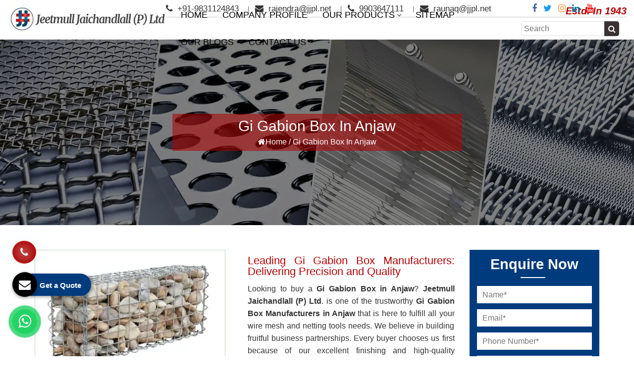

--- FILE ---
content_type: text/html; charset=UTF-8
request_url: https://www.wiremeshes.com/anjaw/gi-gabion-box.html
body_size: 44933
content:
<!DOCTYPE html>
<html lang="en">
<head>
<meta charset="utf-8">
<meta http-equiv="X-UA-Compatible" content="IE=edge">
<meta name="viewport" content="width=device-width, initial-scale=1">
<base href="https://www.wiremeshes.com/">
<title>Gi Gabion Box In Anjaw, Gi Gabion Box Manufacturers Suppliers Anjaw</title>
<meta name="description" content="Buy Gi Gabion Box in Anjaw. Jeetmull Jaichandlall is counted as top 10 Gi Gabion Box Manufacturers in Anjaw and Suppliers exporters. Serve globally. Best price">
<meta name="keywords" content="Gi Gabion Box, Gi Gabion Box In Anjaw, Gi Gabion Box Manufacturers In Anjaw, Gi Gabion Box Suppliers In Anjaw, Gi Gabion Box Exporters, Top Gi Gabion Box In Anjaw, Best Gi Gabion Box In Anjaw">
<meta name="robots" content="index, follow">
<meta name="author" content="Jeetmull Jaichandlall (P) Ltd">
<link rel="canonical" href="https://www.wiremeshes.com/anjaw/gi-gabion-box.html">
<link rel="shortcut icon" type="image/x-icon" href="default/images/favicon.ico.webp">
<script>
document.write("<link rel=\"stylesheet\" href=\"default/css/bootstrap.min.css\" \/>");
document.write("<link rel=\"stylesheet\" href=\"default/css/style.css\" \/>");
document.write("<link rel=\"stylesheet\" href=\"default/css/font-awesome.min.css\" \/>");
document.write("<link rel=\"stylesheet\" href=\"default/css/responsive.css\" \/>");
document.write("<link rel=\"stylesheet\" href=\"default/css/jquery.fancybox.min.css\" \/>");
document.write("<link rel=\"stylesheet\" href=\"default/css/stellarnav.min.css\" \/>");
document.write("<link rel=\"stylesheet\" href=\"default/css/menu.css\" \/>");
</script>
<style>
.header-flex{display:flex;align-items:center;justify-content:space-between}.head-search{padding:0 0 0 5px;border-radius:5px;height:30px;border: 1px solid #ddd;}.head-search::placeholder{font-family:'Roboto Condensed',sans-serif}.nav-search-bar button{border:0;position:absolute;transform:translateY(-50%);top:50%;right:0;height:30px;border-radius:0 5px 5px 0;width:30px;display:flex;align-items:center;justify-content:center;background:#3a3333;color:#fff;font-weight:300}
p {line-height: 28px;}
</style>
<link rel="stylesheet" href="https://webclickindia.co.in/smtp/css/mail.css">
<script async src="https://www.googletagmanager.com/gtag/js?id=G-CLP0GLQ1Y2"></script>
<script>
  window.dataLayer = window.dataLayer || [];
  function gtag(){dataLayer.push(arguments);}
  gtag('js', new Date());

  gtag('config', 'G-CLP0GLQ1Y2');
</script>

<script type="application/ld+json">
{
  "@context": "https://schema.org/",
  "@type": "WebSite",
  "name": "Jeetmull Jaichandlall (P) Ltd",
  "url": "https://www.wiremeshes.com/",
  "potentialAction": {
    "@type": "SearchAction",
    "target": "https://www.wiremeshes.com/{search_term_string}",
    "query-input": "required name=search_term_string"
  }
}
</script>
<script type="application/ld+json">
{
  "@context": "https://schema.org",
  "@type": "FAQPage",
  "mainEntity": [{
    "@type": "Question",
    "name": "What makes Jeetmull Jaichandlall (P) Ltd. popular in various industrial sectors?",
    "acceptedAnswer": {
      "@type": "Answer",
      "text": "The cornerstone of Jeetmull Jaichandlall (P) Ltd. was laid down in the year 1943, with the mission and vision to excel in the industry and become the market leading player. With commitment efforts and hard work, we have become the Advisory Member of Sieve Committee of Bureau of Indian Standards, New Delhi. (IS-460, IS-2405, IS-3150 etc.) and permanently registered with DGS&D New Delhi. With our nature of business being Wire Mesh Manufacturers, suppliers and exporter, we have set unsurpassable quality benchmark in the industry."
    }
  },{
    "@type": "Question",
    "name": "What makes us unique amidst Wire Mesh Manufacturers in India?",
    "acceptedAnswer": {
      "@type": "Answer",
      "text": "The unmatched quality and excellent performance of the products have made us count amidst the leading Wire Mesh Manufacturers in India. Other aspects that make us highly distinguished in the market are as mentioned under:

Extensive experience - With rich experience of almost 8 decades, the company has excellently catered to the varied and repeated requirements of different industrial sectors.
Global recognition - With our quality wire mesh and prompt services, we have acquired huge clientele in various parts of the world. Thus, we are the prime choice of potential buyers in India and abroad.
Talented team - The diligent working efforts of team has helped in meeting the growing demands of the market. They also put in vigorous efforts in the R & D to come up with a range that meets the requirement of the application area without adding much to the investment cost."
    }
  },{
    "@type": "Question",
    "name": "What is the application area of Conveyor Belts?",
    "acceptedAnswer": {
      "@type": "Answer",
      "text": "Conveyor belts are widely used in industries for efficient material handling and transportation. They find application in manufacturing plants, warehouses, logistics centers, and airports. Our Conveyor belts automate the movement of goods, reducing manual labor and increasing productivity. They are crucial for industries such as mining, agriculture, food processing, and automotive production."
    }
  },{
    "@type": "Question",
    "name": "How to place order for the Wire Mesh?",
    "acceptedAnswer": {
      "@type": "Answer",
      "text": "To place order, you can fill in the online query form available on the website. You can also call us or drop an email for your requirement. You can also visit our office at the address available on the website under the ‘Contact Us’ section."
    }
  },{
    "@type": "Question",
    "name": "What is the Infrastructural setup for the manufacturing?",
    "acceptedAnswer": {
      "@type": "Answer",
      "text": "For the manufacturing of Wire Mesh, Conveyor Belts, Barbed Wire, Perforated Sheets, etc., we have a well-set manufacturing unit. The machines are latest and help in the quality and quantity production of the industrial products. Further, to make the products, a perfect match to the international quality standards, various quality checks are performed under the supervision of experts. Thus, the products are assured of zero manufacturing defects and no performance glitch."
    }
  }]
}
</script>


<script type="application/ld+json">
{
  "@context": "https://schema.org",
  "@type": "Organization",
  "name": "Jeetmull Jaichandlall (P) Ltd",
  "alternateName": "Jeetmull Jaichandlall (P) Ltd",
  "url": "https://www.wiremeshes.com/",
  "logo": "https://www.wiremeshes.com/default/images/jeetmull-jaichandlall-p-ltd-logo.jpg",
  "sameAs": [
    "https://www.facebook.com/Jeetmull",
    "https://twitter.com/Jeetmull",
    "https://www.instagram.com/jeetmull1/",
    "https://www.linkedin.com/company/jeetmull/"
  ]
}
</script>

<script type="application/ld+json">
{
  "@context": "https://schema.org",
  "@type": "LocalBusiness",
  "name": "Jeetmull Jaichandlall (P) Ltd",
  "image": "https://www.wiremeshes.com/default/images/jeetmull-jaichandlall-p-ltd-logo.jpg",
  "@id": "",
  "url": "https://www.wiremeshes.com/",
  "telephone": "+91-9903647111",
  "address": {
    "@type": "PostalAddress",
    "streetAddress": "109, N.S. Road, (2nd. Floor) Kolkata-700001, West Bengal, India.",
    "addressLocality": "Kolkata",
    "postalCode": "700001",
    "addressCountry": "IN"
  },
  "geo": {
    "@type": "GeoCoordinates",
    "latitude": 22.580974,
    "longitude": 88.350406
  },
  "openingHoursSpecification": {
    "@type": "OpeningHoursSpecification",
    "dayOfWeek": [
      "Monday",
      "Tuesday",
      "Wednesday",
      "Thursday",
      "Friday",
      "Saturday"
    ],
    "opens": "10:00",
    "closes": "18:00"
  },
  "sameAs": [
    "https://www.facebook.com/Jeetmull",
    "https://twitter.com/Jeetmull",
    "https://www.instagram.com/jeetmull1/",
    "https://www.linkedin.com/company/jeetmull/"
  ]
}
</script>




<!-- Facebook Meta Tags -->

<meta property="og:url" content="https://www.wiremeshes.com/">
<meta property="og:type" content="website">
<meta property="og:title" content="Gi Gabion Box In Anjaw, Gi Gabion Box Manufacturers Suppliers Anjaw">
<meta property="og:description" content="Buy Gi Gabion Box in Anjaw. Jeetmull Jaichandlall is counted as top 10 Gi Gabion Box Manufacturers in Anjaw and Suppliers exporters. Serve globally. Best price">
<meta property="og:image" content="https://www.wiremeshes.com/default/images/jeetmull-jaichandlall-p-ltd-logo.jpg">
<meta name="og:site_name" content="Jeetmull Jaichandlall (P) Ltd">

<!-- Twitter Meta Tags -->

<meta name="twitter:card" content="summary">
<meta property="twitter:domain" content="wiremeshes.com">
<meta property="twitter:url" content="https://www.wiremeshes.com/">
<meta name="twitter:title" content="Gi Gabion Box In Anjaw, Gi Gabion Box Manufacturers Suppliers Anjaw">
<meta name="twitter:description" content="Buy Gi Gabion Box in Anjaw. Jeetmull Jaichandlall is counted as top 10 Gi Gabion Box Manufacturers in Anjaw and Suppliers exporters. Serve globally. Best price">
<meta name="twitter:image" content="https://www.wiremeshes.com/default/images/jeetmull-jaichandlall-p-ltd-logo.jpg">
</head>
<body>
<header class="tnit-header">
<div class="container-fluid">
<div class="row">
<div class="col-md-3 col-sm-12 col-xs-12 mat-dekh ">
<a href="./">
<img src="default/images/jeetmull-jaichandlall-p-ltd-logo.jpg" alt="Jeetmull Jaichandlall (P) Ltd" title="Jeetmull Jaichandlall (P) Ltd"></a>
</div>
<div class="col-md-9 col-sm-12 col-xs-12">
<!--Topbar content Start-->
<div class="tnit-topbar-holder mat-dekh">	
<!--Top Left Box Start-->
<ul class="tp-left-listed ">
<li><a href="tel:9831124843"> <i class="fa fa-phone" aria-hidden="true"></i> +91-9831124843 </a></li>
<li><a href="mailto:rajendra@jjpl.net"><i class="fa fa-envelope" aria-hidden="true"></i> rajendra@jjpl.net</a></li>

<li><a href="tel:9903647111"><i class="fa fa-phone" aria-hidden="true"></i> 9903647111</a></li>
<li><a href="mailto:raunaq@jjpl.net"><i class="fa fa-envelope" aria-hidden="true"></i> raunaq@jjpl.net</a></li>
</ul> <!--Top Left Box End-->


<div class="social-meidia">
<ul class="tnit-social-links">
<li><a href="https://www.facebook.com/Jeetmull" target="_blank" title="Facebook"><i class="fa fa-facebook" aria-hidden="true"></i></a></li>
<li><a href="https://twitter.com/Jeetmull" target="_blank" title="Twitter"><i class="fa fa-twitter" aria-hidden="true"></i></a></li>
<li><a href="https://www.instagram.com/jeetmull1/" target="_blank" title="Instagram"><i class="fa fa-instagram" aria-hidden="true"></i></a></li>
<li><a href="https://www.linkedin.com/company/jeetmull/" target="_blank" title="Linkedin"><i class="fa fa-linkedin" aria-hidden="true"></i></a></li>
<li><a href="https://www.youtube.com/@JeetmullJaichandlall" target="_blank" title="Youtube"><i class="fa fa-youtube" aria-hidden="true"></i></a></li>
</ul>
</div>

<div class="tp-right">
<p>Estd. In 1943</p>
</div>
</div>
<!--Topbar content End-->
<div class="navbar-area">
<div class="fennec-nav">
<div class="header_area">
<div class="main_header_area animated">
<div class="container-fluid">
<nav id="navigation1" class="navigation header-flex">
<div class="nav-header">
<div class="nav-toggle"></div>
</div>
<div class="nav-menus-wrapper">
<ul class="nav-menu">
<li><a href="/" title="Home">Home</a>  </li>
<li><a href="company-profile.html" title="">Company Profile</a></li>

<li><a href="javascript:void(0)">Our Products</a>
<ul class="nav-dropdown">
<li><a href="anjaw/wire-mesh.html" title="Wire Mesh">Wire Mesh</a>
<ul class="nav-dropdown last-child-styling">
<li><a href="anjaw/wire-mesh-jali.html" title="Wire Mesh Jali">Wire Mesh Jali</a></li>
<li><a href="anjaw/square-wire-mesh.html" title="Square Wire Mesh">Square Wire Mesh</a></li>
<li><a href="anjaw/rectangular-wire-mesh.html" title="Rectangular Wire Mesh">Rectangular Wire Mesh</a></li>
<li><a href="anjaw/inter-crimped-wire-mesh.html" title="Inter Crimped Wire Mesh">Inter Crimped Wire Mesh</a></li>
<li><a href="anjaw/stainless-steel-wire-mesh.html" title="Stainless Steel Wire Mesh">Stainless Steel Wire Mesh</a></li>
<li><a href="anjaw/carbon-steel-wire-mesh.html" title="Carbon Steel Wire Mesh">Carbon Steel Wire Mesh</a></li>
<li><a href="anjaw/gi-wire-mesh.html" title="GI Wire Mesh">GI Wire Mesh</a></li>
<li><a href="anjaw/ms-wire-mesh.html" title="MS Wire Mesh">MS Wire Mesh</a></li>
<li><a href="anjaw/spring-steel-hcht-wire-mesh.html" title="Spring Steel HCHT Wire Mesh">Spring Steel HCHT Wire Mesh</a></li>
<li><a href="anjaw/plain-weave-wire-mesh.html" title="Plain Weave Wire Mesh">Plain Weave Wire Mesh</a></li>
<li><a href="anjaw/dutch-weave-hollander-wire-mesh.html" title="Dutch Weave Hollander Wire Mesh">Dutch Weave Hollander Wire Mesh</a></li>
<li><a href="anjaw/woven-wire-mesh.html" title="Woven Wire Mesh">Woven Wire Mesh</a></li>
<li><a href="anjaw/inconel-wire-mesh.html" title="Inconel Wire Mesh">Inconel Wire Mesh</a></li>
<li><a href="anjaw/copper-wire-mesh.html" title="Copper Wire Mesh">Copper Wire Mesh</a></li>
<li><a href="anjaw/brass-wire-mesh.html" title="Brass Wire Mesh">Brass Wire Mesh</a></li>
<li><a href="anjaw/nylon-wire-mesh.html" title="Nylon Wire Mesh">Nylon Wire Mesh</a></li>
<li><a href="anjaw/aluminium-wire-mesh.html" title="Aluminium Wire Mesh">Aluminium Wire Mesh</a></li>
<li><a href="anjaw/hdpe-wire-mesh.html" title="HDPE Wire Mesh">HDPE Wire Mesh</a></li>
<li><a href="anjaw/mosquito-wire-mesh.html" title="Mosquito Wire Mesh">Mosquito Wire Mesh</a></li>
<li><a href="anjaw/filter-wire-mesh.html" title="Filter Wire Mesh">Filter Wire Mesh</a></li>
<li><a href="anjaw/ss-304-type-wire-mesh.html" title="SS 304 Type Wire Mesh">SS 304 Type Wire Mesh</a></li>
<li><a href="anjaw/ss-316-type-wire-mesh.html" title="SS 316 Type Wire Mesh">SS 316 Type Wire Mesh</a></li>
<li><a href="anjaw/fine-mesh.html" title="Fine Mesh">Fine Mesh</a></li>
<li><a href="anjaw/s-s-mesh.html" title="S S Mesh">S S Mesh</a></li>
<li><a href="anjaw/gas-godown-wire-mesh.html" title="Gas Godown Wire Mesh">Gas Godown Wire Mesh</a></li>
<li><a href="anjaw/lpg-mesh.html" title="LPG Mesh">LPG Mesh</a></li>
<li><a href="anjaw/copper-mesh.html" title="Copper Mesh">Copper Mesh</a></li>
<li><a href="anjaw/cu-mesh.html" title="CU Mesh">CU Mesh</a></li>
<li><a href="anjaw/doubled-crimped-wire-mesh.html" title="Doubled Crimped Wire Mesh">Doubled Crimped Wire Mesh</a></li>
<li><a href="anjaw/black-wire-cloth.html" title="Black Wire Cloth">Black Wire Cloth</a></li>
<li><a href="anjaw/coated-wire-mesh.html" title="Coated Wire Mesh">Coated Wire Mesh</a></li>
<li><a href="anjaw/black-coated-mesh.html" title="Black Coated Mesh">Black Coated Mesh</a></li>
<li><a href="anjaw/dutch-weave.html" title="Dutch Weave">Dutch Weave</a></li>
<li><a href="anjaw/hollander-mesh.html" title="Hollander Mesh">Hollander Mesh</a></li>
<li><a href="anjaw/dutch-weave-wire-mesh.html" title="Dutch Weave Wire Mesh">Dutch Weave Wire Mesh</a></li>
<li><a href="anjaw/twill-mesh.html" title="Twill Mesh">Twill Mesh</a></li>
<li><a href="anjaw/ss-twill-mesh.html" title="SS Twill Mesh">SS Twill Mesh</a></li>
<li><a href="anjaw/double-twill-mesh.html" title="Double Twill Mesh">Double Twill Mesh</a></li>
<li><a href="anjaw/stainless-steel-mesh.html" title="Stainless Steel Mesh">Stainless Steel Mesh</a></li>
<li><a href="anjaw/ss-wire-mesh.html" title="SS Wire Mesh">SS Wire Mesh</a></li>
<li><a href="anjaw/phosphor-bronze-wire-mesh.html" title="Phosphor Bronze Wire Mesh">Phosphor Bronze Wire Mesh</a></li>
<li><a href="anjaw/pb-wire-mesh.html" title="PB Wire Mesh">PB Wire Mesh</a></li>
<li><a href="anjaw/artificial-imitation-jewelery-mesh.html" title="Artificial Imitation Jewelery Mesh">Artificial Imitation Jewelery Mesh</a></li>
<li><a href="anjaw/woven-wire-cloth.html" title="Woven Wire Cloth">Woven Wire Cloth</a></li>
<li><a href="anjaw/half-round-stainless-steel-mesh.html" title="Half Round Stainless Steel Mesh">Half Round Stainless Steel Mesh</a></li>
<li><a href="anjaw/paper-mesh.html" title="Paper Mesh">Paper Mesh</a></li>
<li><a href="anjaw/half-round-stainless.html" title="Half Round Stainless">Half Round Stainless</a></li>
<li><a href="anjaw/inter-crimped-mesh.html" title="Inter Crimped Mesh">Inter Crimped Mesh</a></li>
<li><a href="anjaw/zig-zag-wire-mesh.html" title="Zig Zag Wire Mesh">Zig Zag Wire Mesh</a></li>
<li><a href="anjaw/ss-inter-crimped-wire-mesh.html" title="SS Inter Crimped Wire Mesh">SS Inter Crimped Wire Mesh</a></li>
<li><a href="anjaw/metal-mesh.html" title="Metal Mesh">Metal Mesh</a></li>
<li><a href="anjaw/monel-wire-mesh.html" title="Monel Wire Mesh">Monel Wire Mesh</a></li>
<li><a href="anjaw/monel-400-mesh.html" title="Monel 400 Mesh">Monel 400 Mesh</a></li>
<li><a href="anjaw/alloy-wire-mesh.html" title="Alloy Wire Mesh">Alloy Wire Mesh</a></li>
<li><a href="anjaw/super-duplex-wire-mesh.html" title="Super Duplex Wire Mesh">Super Duplex Wire Mesh</a></li>
<li><a href="anjaw/inconel-625-mesh.html" title="Inconel 625 Mesh">Inconel 625 Mesh</a></li>
<li><a href="anjaw/titanium-mesh.html" title="Titanium Mesh">Titanium Mesh</a></li>
<li><a href="anjaw/titanium-gr2-wire-mesh.html" title="Titanium Gr.2  Wire Mesh">Titanium Gr.2  Wire Mesh</a></li>
<li><a href="anjaw/duplex-2205-wire-mesh.html" title="Duplex 2205 Wire Mesh">Duplex 2205 Wire Mesh</a></li>
<li><a href="anjaw/ss-uns-s32205-duplex-wire-mesh.html" title="SS UNS S32205 Duplex Wire Mesh">SS UNS S32205 Duplex Wire Mesh</a></li>
<li><a href="anjaw/iron-wire-mesh.html" title="Iron Wire Mesh">Iron Wire Mesh</a></li>
<li><a href="anjaw/nylon-mesh.html" title="Nylon Mesh">Nylon Mesh</a></li>
<li><a href="anjaw/bolting-cloth.html" title="Bolting Cloth">Bolting Cloth</a></li>
<li><a href="anjaw/polyester-mesh.html" title="Polyester Mesh">Polyester Mesh</a></li>
<li><a href="anjaw/synthetic-monofilament-woven-fabric.html" title="Synthetic Monofilament Woven Fabric">Synthetic Monofilament Woven Fabric</a></li>
<li><a href="anjaw/monofilament-mesh.html" title="Monofilament Mesh">Monofilament Mesh</a></li>
<li><a href="anjaw/synthetic-mesh.html" title="Synthetic Mesh">Synthetic Mesh</a></li>
<li><a href="anjaw/steel-mesh.html" title="Steel Mesh">Steel Mesh</a></li>
<li><a href="anjaw/steel-wire-mesh.html" title="Steel Wire Mesh">Steel Wire Mesh</a></li>
<li><a href="anjaw/nickel-wire-mesh.html" title="Nickel Wire Mesh">Nickel Wire Mesh</a></li>
<li><a href="anjaw/cuni-mesh.html" title="Cuni Mesh">Cuni Mesh</a></li>
<li><a href="anjaw/cupro-nickel-mesh.html" title="Cupro Nickel Mesh">Cupro Nickel Mesh</a></li>
<li><a href="anjaw/industrial-mesh.html" title="Industrial Mesh">Industrial Mesh</a></li>
<li><a href="anjaw/wire-net-for-home.html" title="Wire Net For Home">Wire Net For Home</a></li>
<li><a href="anjaw/fireplace-screen.html" title="Fireplace Screen">Fireplace Screen</a></li>
<li><a href="anjaw/pop-wire-mesh.html" title="Pop Wire Mesh">Pop Wire Mesh</a></li>
<li><a href="anjaw/scaffolding-netting.html" title="Scaffolding Netting">Scaffolding Netting</a></li>
<li><a href="anjaw/mosquito-mesh.html" title="Mosquito Mesh">Mosquito Mesh</a></li>
<li><a href="anjaw/mosquito-net.html" title="Mosquito Net">Mosquito Net</a></li>
<li><a href="anjaw/stainless-steel-mosquito-net.html" title="Stainless Steel Mosquito Net">Stainless Steel Mosquito Net</a></li>
<li><a href="anjaw/ss-mosquito-mesh.html" title="SS Mosquito Mesh">SS Mosquito Mesh</a></li>
<li><a href="anjaw/window-net.html" title="Window Net">Window Net</a></li>
<li><a href="anjaw/aluminium-mesh.html" title="Aluminium Mesh">Aluminium Mesh</a></li>
<li><a href="anjaw/aluminium-mosquito-mesh.html" title="Aluminium Mosquito Mesh">Aluminium Mosquito Mesh</a></li>
<li><a href="anjaw/insect-screen-and-mosquito-net.html" title="Insect Screen And Mosquito Net">Insect Screen And Mosquito Net</a></li>
<li><a href="anjaw/insect-screens.html" title="Insect Screens">Insect Screens</a></li>
<li><a href="anjaw/insect-net.html" title="Insect Net">Insect Net</a></li>
<li><a href="anjaw/mosquito-screen.html" title="Mosquito Screen">Mosquito Screen</a></li>
<li><a href="anjaw/window-mosquito-net.html" title="Window Mosquito Net">Window Mosquito Net</a></li>
<li><a href="anjaw/gi-mosquito-mesh.html" title="Gi Mosquito Mesh">Gi Mosquito Mesh</a></li>
<li><a href="anjaw/cylindrical-mesh.html" title="Cylindrical Mesh">Cylindrical Mesh</a></li>
<li><a href="anjaw/cylindrical-filter.html" title="Cylindrical Filter">Cylindrical Filter</a></li>
<li><a href="anjaw/cylindrical-wire-mesh.html" title="Cylindrical Wire Mesh">Cylindrical Wire Mesh</a></li>
<li><a href="anjaw/filter-mesh.html" title="Filter Mesh">Filter Mesh</a></li>
<li><a href="anjaw/filter-disc.html" title="Filter Disc">Filter Disc</a></li>
<li><a href="anjaw/disc-filter.html" title="Disc Filter">Disc Filter</a></li>
<li><a href="anjaw/wire-mesh-filter.html" title="Wire Mesh Filter">Wire Mesh Filter</a></li>
<li><a href="anjaw/wire-mesh-filter-disc.html" title="Wire Mesh Filter Disc">Wire Mesh Filter Disc</a></li>
<li><a href="anjaw/filter-screen.html" title="Filter Screen">Filter Screen</a></li>
<li><a href="anjaw/mesh-filter-disc.html" title="Mesh Filter Disc">Mesh Filter Disc</a></li>
<li><a href="anjaw/metal-mesh-filter.html" title="Metal Mesh Filter">Metal Mesh Filter</a></li>
<li><a href="anjaw/wire-mesh-disc.html" title="Wire Mesh Disc">Wire Mesh Disc</a></li>
<li><a href="anjaw/disc-mesh.html" title="Disc Mesh">Disc Mesh</a></li>
<li><a href="anjaw/plastic-disc-mesh.html" title="Plastic Disc Mesh">Plastic Disc Mesh</a></li>
<li><a href="anjaw/stainless-steel-filter-disc.html" title="Stainless Steel Filter Disc">Stainless Steel Filter Disc</a></li>
<li><a href="anjaw/industrial-filter.html" title="Industrial Filter">Industrial Filter</a></li>
<li><a href="anjaw/shale-shaker-screen.html" title="Shale Shaker Screen">Shale Shaker Screen</a></li>
<li><a href="anjaw/ss-wire-basket.html" title="SS Wire Basket">SS Wire Basket</a></li>
<li><a href="anjaw/stainless-steel-baskets.html" title="Stainless Steel Baskets">Stainless Steel Baskets</a></li>
<li><a href="anjaw/metal-wire-basket.html" title="Metal Wire Basket">Metal Wire Basket</a></li>
<li><a href="anjaw/vibro-sifter.html" title="Vibro Sifter">Vibro Sifter</a></li>
<li><a href="anjaw/sifter-mesh.html" title="Sifter Mesh">Sifter Mesh</a></li>
<li><a href="anjaw/sifter-wire-mesh.html" title="Sifter Wire Mesh">Sifter Wire Mesh</a></li>
<li><a href="anjaw/circular-vibrating-screen.html" title="Circular Vibrating Screen">Circular Vibrating Screen</a></li>
<li><a href="anjaw/vibro-sieve.html" title="Vibro Sieve">Vibro Sieve</a></li>
<li><a href="anjaw/vibro-sieve-sifter.html" title="Vibro Sieve Sifter">Vibro Sieve Sifter</a></li>
<li><a href="anjaw/mild-steel-weld-mesh.html" title="Mild Steel Weld Mesh">Mild Steel Weld Mesh</a></li>
<li><a href="anjaw/spring-steel-wire-mesh.html" title="Spring Steel Wire Mesh">Spring Steel Wire Mesh</a></li>
<li><a href="anjaw/tree-guard-net.html" title="Tree Guard Net">Tree Guard Net</a></li>
<li><a href="anjaw/wire.html" title="Wire">Wire</a></li>
<li><a href="anjaw/ss-304-wire.html" title="SS 304 Wire">SS 304 Wire</a></li>
<li><a href="anjaw/diamond-wire-mesh.html" title="Diamond Wire Mesh">Diamond Wire Mesh</a></li>
<li><a href="anjaw/wire-belt.html" title="Wire Belt">Wire Belt</a></li>
<li><a href="anjaw/poly-ripple-screen.html" title="Poly Ripple Screen">Poly Ripple Screen</a></li>
<li><a href="anjaw/hollander-dutch-mesh.html" title="Hollander Dutch Mesh">Hollander Dutch Mesh</a></li>

</ul>
</li>
<li><a href="anjaw/perforated-sheet.html" title="Perforated Sheet">Perforated Sheet</a>
<ul class="nav-dropdown last-child-styling">
<li><a href="anjaw/round-hole-perforated-sheet.html" title="Round Hole Perforated Sheet">Round Hole Perforated Sheet</a></li>
<li><a href="anjaw/oblong-hole-perforated-sheet.html" title="Oblong Hole Perforated Sheet">Oblong Hole Perforated Sheet</a></li>
<li><a href="anjaw/capsule-hole-perforated-sheet.html" title="Capsule Hole Perforated Sheet">Capsule Hole Perforated Sheet</a></li>
<li><a href="anjaw/rectangular-hole-perforated-sheet.html" title="Rectangular Hole Perforated Sheet">Rectangular Hole Perforated Sheet</a></li>
<li><a href="anjaw/hammer-mill-screen.html" title="Hammer Mill Screen">Hammer Mill Screen</a></li>
<li><a href="anjaw/punch-plates.html" title="Punch Plates">Punch Plates</a></li>
<li><a href="anjaw/stainless-steel-perforated-sheet.html" title="Stainless Steel perforated Sheet">Stainless Steel perforated Sheet</a></li>
<li><a href="anjaw/ms-perforated-sheet.html" title="MS Perforated Sheet">MS Perforated Sheet</a></li>
<li><a href="anjaw/gi-perforated-sheet.html" title="GI Perforated Sheet">GI Perforated Sheet</a></li>
<li><a href="anjaw/decorative-perforated-sheet.html" title="Decorative Perforated Sheet">Decorative Perforated Sheet</a></li>
<li><a href="anjaw/perforated-plate.html" title="Perforated Plate">Perforated Plate</a></li>
<li><a href="anjaw/perforating-sheet.html" title="Perforating Sheet">Perforating Sheet</a></li>
<li><a href="anjaw/punched-plate.html" title="Punched Plate">Punched Plate</a></li>
<li><a href="anjaw/punching-plate.html" title="Punching Plate">Punching Plate</a></li>
<li><a href="anjaw/punched-sheet.html" title="Punched Sheet">Punched Sheet</a></li>
<li><a href="anjaw/mild-steel-perforated-sheet.html" title="Mild Steel Perforated Sheet">Mild Steel Perforated Sheet</a></li>
<li><a href="anjaw/galvanised-perforated-plate.html" title="Galvanised Perforated Plate">Galvanised Perforated Plate</a></li>
<li><a href="anjaw/galvanised-perforated-sheet.html" title="Galvanised Perforated Sheet">Galvanised Perforated Sheet</a></li>
<li><a href="anjaw/ss-304-perforated-sheet.html" title="SS 304 Perforated Sheet">SS 304 Perforated Sheet</a></li>
<li><a href="anjaw/ss-perforated-sheet.html" title="SS Perforated Sheet">SS Perforated Sheet</a></li>
<li><a href="anjaw/aluminium-perforated-sheet.html" title="Aluminium Perforated Sheet">Aluminium Perforated Sheet</a></li>
<li><a href="anjaw/perforated-metal-sheet.html" title="Perforated Metal Sheet">Perforated Metal Sheet</a></li>
<li><a href="anjaw/perforated-sieves.html" title="Perforated Sieves">Perforated Sieves</a></li>
<li><a href="anjaw/copper-perforated-sheet.html" title="Copper Perforated Sheet">Copper Perforated Sheet</a></li>
<li><a href="anjaw/brass-perforated-sheet.html" title="Brass Perforated Sheet">Brass Perforated Sheet</a></li>
<li><a href="anjaw/sailma-perforated-sheet.html" title="Sailma Perforated Sheet">Sailma Perforated Sheet</a></li>
<li><a href="anjaw/round-hole-mesh.html" title="Round Hole Mesh">Round Hole Mesh</a></li>
<li><a href="anjaw/round-hole-punched-plate.html" title="Round Hole Punched Plate">Round Hole Punched Plate</a></li>
<li><a href="anjaw/square-hole-perforated-sheet.html" title="Square Hole Perforated Sheet">Square Hole Perforated Sheet</a></li>
<li><a href="anjaw/sq-hole-perforation.html" title="Sq. Hole Perforation">Sq. Hole Perforation</a></li>
<li><a href="anjaw/square-punch-perforted-sheet.html" title="Square Punch Perforted Sheet">Square Punch Perforted Sheet</a></li>
<li><a href="anjaw/rectangular-perforated-sheet.html" title="Rectangular Perforated Sheet">Rectangular Perforated Sheet</a></li>
<li><a href="anjaw/long-hole-perforation.html" title="Long Hole Perforation">Long Hole Perforation</a></li>
<li><a href="anjaw/slot-hole-perforated-sheet.html" title="Slot Hole Perforated Sheet">Slot Hole Perforated Sheet</a></li>
<li><a href="anjaw/special-shape-perforated-sheet.html" title="Special Shape Perforated Sheet">Special Shape Perforated Sheet</a></li>
<li><a href="anjaw/triangular-perforated-sheet.html" title="Triangular Perforated Sheet">Triangular Perforated Sheet</a></li>
<li><a href="anjaw/hexagonal-perforated-sheet.html" title="Hexagonal Perforated Sheet">Hexagonal Perforated Sheet</a></li>
<li><a href="anjaw/cnc-perforation.html" title="CNC Perforation">CNC Perforation</a></li>
<li><a href="anjaw/special-type-perforated-sheet.html" title="Special Type Perforated Sheet">Special Type Perforated Sheet</a></li>
<li><a href="anjaw/dimple-perforated-sheet.html" title="Dimple Perforated Sheet">Dimple Perforated Sheet</a></li>
<li><a href="anjaw/teardrop-perforated-sheet.html" title="Teardrop Perforated Sheet">Teardrop Perforated Sheet</a></li>
<li><a href="anjaw/special-perforated-sheet.html" title="Special Perforated Sheet">Special Perforated Sheet</a></li>
<li><a href="anjaw/rice-mill-screen.html" title="Rice Mill Screen">Rice Mill Screen</a></li>
<li><a href="anjaw/multi-mill-sieve.html" title="Multi Mill Sieve">Multi Mill Sieve</a></li>
<li><a href="anjaw/curved-perforated-sheet.html" title="Curved Perforated Sheet">Curved Perforated Sheet</a></li>
<li><a href="anjaw/perforated-metal.html" title="Perforated Metal">Perforated Metal</a></li>
<li><a href="anjaw/perforated-panel.html" title="Perforated Panel">Perforated Panel</a></li>
<li><a href="anjaw/perforated-sheet-for-pharmaceutical-industry.html" title="Perforated Sheet For Pharmaceutical Industry">Perforated Sheet For Pharmaceutical Industry</a></li>
<li><a href="anjaw/plain-sheet.html" title="Plain Sheet">Plain Sheet</a></li>
<li><a href="anjaw/ms-sheet.html" title="MS Sheet">MS Sheet</a></li>
<li><a href="anjaw/gi-sheet.html" title="GI Sheet">GI Sheet</a></li>
<li><a href="anjaw/cr-sheet.html" title="CR Sheet">CR Sheet</a></li>
<li><a href="anjaw/gp-sheet.html" title="GP Sheet">GP Sheet</a></li>
<li><a href="anjaw/ss-sheet.html" title="SS Sheet">SS Sheet</a></li>
<li><a href="anjaw/rotary-screen.html" title="Rotary Screen">Rotary Screen</a></li>
<li><a href="anjaw/rotary-sifter.html" title="Rotary Sifter">Rotary Sifter</a></li>
<li><a href="anjaw/trommel-screen.html" title="Trommel Screen">Trommel Screen</a></li>
<li><a href="anjaw/stone-crusher-jali.html" title="Stone Crusher Jali">Stone Crusher Jali</a></li>

</ul>
</li>
<li><a href="anjaw/vibrating-screen.html" title="Vibrating Screen">Vibrating Screen</a>
<ul class="nav-dropdown last-child-styling">
<li><a href="anjaw/double-crimped-wire-mesh.html" title="Double Crimped Wire Mesh">Double Crimped Wire Mesh</a></li>
<li><a href="anjaw/screen-cloth-without-edge-preparation.html" title="Screen Cloth without Edge Preparation">Screen Cloth without Edge Preparation</a></li>
<li><a href="anjaw/screen-cloth-with-edge-preparation.html" title="Screen Cloth with Edge Preparation">Screen Cloth with Edge Preparation</a></li>
<li><a href="anjaw/crimped-wire-mesh.html" title="Crimped Wire Mesh">Crimped Wire Mesh</a></li>
<li><a href="anjaw/perforated-trommel-screen.html" title="Perforated Trommel Screen">Perforated Trommel Screen</a></li>
<li><a href="anjaw/vibrating-screen-cloth.html" title="Vibrating Screen Cloth">Vibrating Screen Cloth</a></li>
<li><a href="anjaw/vibrating-screen-mesh.html" title="Vibrating Screen Mesh">Vibrating Screen Mesh</a></li>
<li><a href="anjaw/stone-crusher-screen.html" title="Stone Crusher Screen">Stone Crusher Screen</a></li>
<li><a href="anjaw/vibrating-screen-deck-panel.html" title="Vibrating Screen Deck Panels">Vibrating Screen Deck Panels</a></li>
<li><a href="anjaw/hcht-wire-mesh.html" title="HCHT Wire Mesh">HCHT Wire Mesh</a></li>
<li><a href="anjaw/wire-mesh-as-per-is-2405-63.html" title="Wire Mesh As Per Is 2405/63">Wire Mesh As Per Is 2405/63</a></li>
<li><a href="anjaw/spring-steel-vibrating-panel.html" title="Spring Steel Vibrating Panel">Spring Steel Vibrating Panel</a></li>
<li><a href="anjaw/spring-steel-panel.html" title="Spring Steel Panel">Spring Steel Panel</a></li>
<li><a href="anjaw/usha-martin-wire-mesh.html" title="Usha Martin Wire Mesh">Usha Martin Wire Mesh</a></li>
<li><a href="anjaw/vibrating-wire-mesh-screen.html" title="Vibrating Wire Mesh Screen">Vibrating Wire Mesh Screen</a></li>
<li><a href="anjaw/wire-mesh-with-hook.html" title="Wire Mesh with Hooks">Wire Mesh with Hooks</a></li>
<li><a href="anjaw/wire-mesh-with-clamp.html" title="Wire Mesh With Clamps">Wire Mesh With Clamps</a></li>
<li><a href="anjaw/wire-mesh-with-edge-preparation.html" title="Wire Mesh With Edge Preparation">Wire Mesh With Edge Preparation</a></li>
<li><a href="anjaw/hcht-screen-cloth.html" title="HCHT Screen Cloth">HCHT Screen Cloth</a></li>
<li><a href="anjaw/crusher-screen.html" title="Crusher Screen">Crusher Screen</a></li>
<li><a href="anjaw/stone-crusher.html" title="Stone Crusher">Stone Crusher</a></li>
<li><a href="anjaw/vibrating-equipment.html" title="Vibrating Equipment">Vibrating Equipment</a></li>
<li><a href="anjaw/anti-clogging-screen.html" title="Anti Clogging Screen">Anti Clogging Screen</a></li>
<li><a href="anjaw/anticlogging-wire-mesh.html" title="Anticlogging Wire Mesh">Anticlogging Wire Mesh</a></li>
<li><a href="anjaw/anticlogging-mesh-with-pu.html" title="Anticlogging Mesh With Pu">Anticlogging Mesh With Pu</a></li>
<li><a href="anjaw/self-cleaning-wire-mesh.html" title="Self Cleaning Wire Mesh">Self Cleaning Wire Mesh</a></li>
<li><a href="anjaw/self-cleaning-screen.html" title="Self Cleaning Screen">Self Cleaning Screen</a></li>
<li><a href="anjaw/self-cleaning-screen-with-pu.html" title="Self Cleaning Screen With PU">Self Cleaning Screen With PU</a></li>
<li><a href="anjaw/pu-screen.html" title="PU Screen">PU Screen</a></li>
<li><a href="anjaw/anti-clogging-mesh-with-pu.html" title="Anti Clogging Mesh With PU">Anti Clogging Mesh With PU</a></li>
<li><a href="anjaw/self-cleaning-wire-mesh-with-pu.html" title="Self Cleaning Wire Mesh With PU">Self Cleaning Wire Mesh With PU</a></li>
<li><a href="anjaw/wire-mesh-screen.html" title="Wire Mesh Screen">Wire Mesh Screen</a></li>
<li><a href="anjaw/wire-screen.html" title="Wire Screen">Wire Screen</a></li>
<li><a href="anjaw/fertilizer-screen.html" title="Fertilizer Screen">Fertilizer Screen</a></li>
<li><a href="anjaw/fertilizer-wire-mesh.html" title="Fertilizer Wire Mesh">Fertilizer Wire Mesh</a></li>
<li><a href="anjaw/slot-mesh.html" title="Slot Mesh">Slot Mesh</a></li>
<li><a href="anjaw/harp-mesh.html" title="Harp Mesh">Harp Mesh</a></li>
<li><a href="anjaw/harp-screen.html" title="Harp Screen">Harp Screen</a></li>
<li><a href="anjaw/sherpa-harp-wire-mesh.html" title="Sherpa Harp Wire Mesh">Sherpa Harp Wire Mesh</a></li>
<li><a href="anjaw/screen-sieve.html" title="Screen Sieve">Screen Sieve</a></li>
<li><a href="anjaw/crusher-jali.html" title="Crusher Jali">Crusher Jali</a></li>
<li><a href="anjaw/heavy-duty-wire-mesh.html" title="Heavy Duty Wire Mesh">Heavy Duty Wire Mesh</a></li>
<li><a href="anjaw/top-deck-vibrating-screen.html" title="Top Deck Vibrating Screen">Top Deck Vibrating Screen</a></li>
<li><a href="anjaw/boulder-wire-mesh.html" title="Boulder Wire Mesh">Boulder Wire Mesh</a></li>
<li><a href="anjaw/heavy-duty-jali.html" title="Heavy Duty Jali">Heavy Duty Jali</a></li>
<li><a href="anjaw/bottom-deck-vibrating-screen.html" title="Bottom Deck Vibrating Screen">Bottom Deck Vibrating Screen</a></li>
<li><a href="anjaw/wire-mesh-jali-for-dust.html" title="Wire Mesh Jali For Dust">Wire Mesh Jali For Dust</a></li>
<li><a href="anjaw/sand-wire-mesh.html" title="Sand Wire Mesh">Sand Wire Mesh</a></li>

</ul>
</li>
<li><a href="anjaw/wire-conveyor-belt.html" title="Wire Conveyor Belt">Wire Conveyor Belt</a>
<ul class="nav-dropdown last-child-styling">
<li><a href="anjaw/balanced-weave-conveyor-belt.html" title="Balanced Weave Conveyor Belt">Balanced Weave Conveyor Belt</a></li>
<li><a href="anjaw/compound-balanced-weave-conveyor-belt.html" title="Compound Balanced Weave Conveyor Belt">Compound Balanced Weave Conveyor Belt</a></li>
<li><a href="anjaw/honeycomb-conveyor-belt.html" title="Honeycomb Conveyor Belt">Honeycomb Conveyor Belt</a></li>
<li><a href="anjaw/flattened-wire-conveyor-belt.html" title="Flattened Wire Conveyor Belt">Flattened Wire Conveyor Belt</a></li>
<li><a href="anjaw/chain-conveyor-belt.html" title="Chain Conveyor Belt">Chain Conveyor Belt</a></li>
<li><a href="anjaw/chain-link-type-conveyor-belt.html" title="Chain Link Type Conveyor Belt">Chain Link Type Conveyor Belt</a></li>
<li><a href="anjaw/rod-conveyor-belt.html" title="Rod Conveyor Belt">Rod Conveyor Belt</a></li>
<li><a href="anjaw/enrober-conveyor-belt.html" title="Enrober Conveyor Belt">Enrober Conveyor Belt</a></li>
<li><a href="anjaw/link-conveyor-belt.html" title="Link Conveyor Belt">Link Conveyor Belt</a></li>
<li><a href="anjaw/m24-conveyor.html" title="M24 Conveyor">M24 Conveyor</a></li>
<li><a href="anjaw/conveyor-belt.html" title="Conveyor Belt">Conveyor Belt</a></li>
<li><a href="anjaw/wire-mesh-conveyor-belt.html" title="Wire Mesh Conveyor Belt">Wire Mesh Conveyor Belt</a></li>
<li><a href="anjaw/wire-mesh-conveyor.html" title="Wire Mesh Conveyor">Wire Mesh Conveyor</a></li>
<li><a href="anjaw/balanced-weave-belt.html" title="Balanced Weave Belt">Balanced Weave Belt</a></li>
<li><a href="anjaw/belt-conveyor.html" title="Belt Conveyor">Belt Conveyor</a></li>
<li><a href="anjaw/conveyor.html" title="Conveyors">Conveyors</a></li>
<li><a href="anjaw/ss-balanced-weave.html" title="SS Balanced Weave">SS Balanced Weave</a></li>
<li><a href="anjaw/mesh-belting.html" title="Mesh Belting">Mesh Belting</a></li>
<li><a href="anjaw/compound-balanced-weave-conveyor.html" title="Compound Balanced Weave Conveyor">Compound Balanced Weave Conveyor</a></li>
<li><a href="anjaw/cb3-conveyor-belt.html" title="CB3 Conveyor Belt">CB3 Conveyor Belt</a></li>
<li><a href="anjaw/conveyor-belt-for-salt.html" title="Conveyor Belt For Salt">Conveyor Belt For Salt</a></li>
<li><a href="anjaw/carbon-steel-conveyor-belt.html" title="Carbon Steel Conveyor Belt">Carbon Steel Conveyor Belt</a></li>
<li><a href="anjaw/metal-conveyor-belt.html" title="Metal Conveyor Belts">Metal Conveyor Belts</a></li>
<li><a href="anjaw/mesh-belt-furnace.html" title="Mesh Belt Furnaces">Mesh Belt Furnaces</a></li>
<li><a href="anjaw/stainless-steel-belt.html" title="Stainless Steel Belt">Stainless Steel Belt</a></li>
<li><a href="anjaw/stainless-steel-conveyor-belt.html" title="Stainless Steel Conveyor Belts">Stainless Steel Conveyor Belts</a></li>
<li><a href="anjaw/stainless-steel-conveyor.html" title="Stainless Steel Conveyor">Stainless Steel Conveyor</a></li>
<li><a href="anjaw/steel-cord-conveyor-belt.html" title="Steel Cord Conveyor Belt">Steel Cord Conveyor Belt</a></li>
<li><a href="anjaw/chain-conveyor.html" title="Chain Conveyor">Chain Conveyor</a></li>
<li><a href="anjaw/screw-conveyor.html" title="Screw Conveyor">Screw Conveyor</a></li>
<li><a href="anjaw/ss-wire-mesh-conveyor-belt.html" title="SS Wire Mesh Conveyor Belt">SS Wire Mesh Conveyor Belt</a></li>
<li><a href="anjaw/industrial-belt.html" title="Industrial Belts">Industrial Belts</a></li>
<li><a href="anjaw/mesh-conveyor.html" title="Mesh Conveyor">Mesh Conveyor</a></li>
<li><a href="anjaw/honey-comb-conveyor-belt.html" title="Honey Comb Conveyor Belt">Honey Comb Conveyor Belt</a></li>
<li><a href="anjaw/plate-conveyor-belt.html" title="Plate Conveyor Belt">Plate Conveyor Belt</a></li>
<li><a href="anjaw/dehydration-conveyor-belt.html" title="Dehydration Conveyor Belt">Dehydration Conveyor Belt</a></li>
<li><a href="anjaw/onion-dehydration-belt.html" title="Onion Dehydration Belt">Onion Dehydration Belt</a></li>
<li><a href="anjaw/food-grade-belt.html" title="Food Grade Belt">Food Grade Belt</a></li>
<li><a href="anjaw/enrober-conveyor.html" title="Enrober Conveyor">Enrober Conveyor</a></li>
<li><a href="anjaw/enrober-belt.html" title="Enrober Belts">Enrober Belts</a></li>
<li><a href="anjaw/chocolate-conveyor-belt.html" title="Chocolate Conveyor Belt">Chocolate Conveyor Belt</a></li>
<li><a href="anjaw/food-conveyor-belt.html" title="Food Conveyor Belt">Food Conveyor Belt</a></li>
<li><a href="anjaw/biscuit-conveyor-belt.html" title="Biscuit Conveyor Belt">Biscuit Conveyor Belt</a></li>
<li><a href="anjaw/z47-conveyor-belt.html" title="Z47 Conveyor Belt">Z47 Conveyor Belt</a></li>
<li><a href="anjaw/biscuit-belt.html" title="Biscuit Belt">Biscuit Belt</a></li>
<li><a href="anjaw/ss-310-wire-conveyor-belt.html" title="SS 310 Wire Conveyor Belt">SS 310 Wire Conveyor Belt</a></li>
<li><a href="anjaw/ss-314-wire-conveyor-belt.html" title="SS 314 Wire Conveyor Belt	">SS 314 Wire Conveyor Belt	</a></li>

</ul>
</li>
<li><a href="anjaw/wedge-wire.html" title="Wedge Wire">Wedge Wire</a>
<ul class="nav-dropdown last-child-styling">
<li><a href="anjaw/wedge-panel.html" title="Wedge Panel">Wedge Panel</a></li>
<li><a href="anjaw/looped-wedge-wire.html" title="Looped Wedge Wire">Looped Wedge Wire</a></li>
<li><a href="anjaw/welded-wedge-wire.html" title="Welded Wedge Wire">Welded Wedge Wire</a></li>
<li><a href="anjaw/sieve-bands.html" title="Sieve Bands">Sieve Bands</a></li>
<li><a href="anjaw/dsm-wedge-wire.html" title="DSM Wedge Wire">DSM Wedge Wire</a></li>
<li><a href="anjaw/wedge-wire-screen.html" title="Wedge Wire Screen">Wedge Wire Screen</a></li>
<li><a href="anjaw/wedge-screen.html" title="Wedge Screen">Wedge Screen</a></li>
<li><a href="anjaw/v-wire-screen.html" title="V Wire Screen">V Wire Screen</a></li>
<li><a href="anjaw/looped-wedge-screen.html" title="Looped Wedge Screen">Looped Wedge Screen</a></li>
<li><a href="anjaw/looped-wedged-panel.html" title="Looped Wedged Panel">Looped Wedged Panel</a></li>
<li><a href="anjaw/dsm-sieve-bend-screen.html" title="DSM Sieve Bend Screen">DSM Sieve Bend Screen</a></li>
<li><a href="anjaw/dsm-wedge-screen.html" title="DSM Wedge Screen">DSM Wedge Screen</a></li>
<li><a href="anjaw/sugar-wedge-screen.html" title="Sugar Wedge Screen">Sugar Wedge Screen</a></li>
<li><a href="anjaw/welded-wedge-screen.html" title="Welded Wedge Screen">Welded Wedge Screen</a></li>
<li><a href="anjaw/welded-wedge-panel.html" title="Welded Wedge Panel">Welded Wedge Panel</a></li>
<li><a href="anjaw/sieve-bends.html" title="Sieve Bends">Sieve Bends</a></li>
<li><a href="anjaw/sieve-bent.html" title="Sieve Bent">Sieve Bent</a></li>
<li><a href="anjaw/wedge-wire-panel.html" title="Wedge Wire Panel">Wedge Wire Panel</a></li>
<li><a href="anjaw/dewatering-screens.html" title="Dewatering Screens">Dewatering Screens</a></li>
<li><a href="anjaw/rotary-screen-for-sugar-mill.html" title="Rotary Screen For Sugar Mill">Rotary Screen For Sugar Mill</a></li>
<li><a href="anjaw/flat-panel.html" title="Flat Panel">Flat Panel</a></li>
<li><a href="anjaw/cylinderical-wedge-wire.html" title="Cylinderical Wedge Wire">Cylinderical Wedge Wire</a></li>
<li><a href="anjaw/wedge-wire-drum.html" title="Wedge Wire Drum">Wedge Wire Drum</a></li>

</ul>
</li>
<li><a href="anjaw/demister-pad.html" title="Demister Pad">Demister Pad</a>
<ul class="nav-dropdown last-child-styling">
<li><a href="anjaw/demisted-pad.html" title="Demisted Pad">Demisted Pad</a></li>
<li><a href="anjaw/mist-eliminator.html" title="Mist Eliminators">Mist Eliminators</a></li>
<li><a href="anjaw/ss-demister-pad.html" title="SS Demister Pad">SS Demister Pad</a></li>
<li><a href="anjaw/knitted-wire-mesh.html" title="Knitted Wire Mesh">Knitted Wire Mesh</a></li>
<li><a href="anjaw/knit-mesh.html" title="Knit Mesh">Knit Mesh</a></li>
<li><a href="anjaw/mesh-pads.html" title="Mesh Pads">Mesh Pads</a></li>
<li><a href="anjaw/pvc-mist-eliminators.html" title="PVC Mist Eliminators">PVC Mist Eliminators</a></li>
<li><a href="anjaw/pvc-demister-pad.html" title="PVC Demister Pad">PVC Demister Pad</a></li>
<li><a href="anjaw/pvc-knitted-mesh.html" title="PVC Knitted Mesh">PVC Knitted Mesh</a></li>
<li><a href="anjaw/steel-mesh-ss-knit-mesh.html" title="Steel Mesh SS Knit Mesh">Steel Mesh SS Knit Mesh</a></li>
<li><a href="anjaw/ss-knit-mesh-for-atomizer.html" title="SS Knit Mesh For Atomizer">SS Knit Mesh For Atomizer</a></li>
<li><a href="anjaw/stainless-steel-knit-mesh.html" title="Stainless Steel Knit Mesh">Stainless Steel Knit Mesh</a></li>
<li><a href="anjaw/demister-pad-with-grids.html" title="Demister Pad With Grids">Demister Pad With Grids</a></li>
<li><a href="anjaw/york-431-demister-pad.html" title="York 431 Demister Pad">York 431 Demister Pad</a></li>
<li><a href="anjaw/demister-pad-density-193-kg-m3.html" title="Demister Pad Density 193 Kg/m3">Demister Pad Density 193 Kg/m3</a></li>
<li><a href="anjaw/demister-pad-without-grids.html" title="Demister Pad Without Grids">Demister Pad Without Grids</a></li>
<li><a href="anjaw/demister-pad-density-144-kg-m3.html" title="Demister Pad Density 144 Kg/m3">Demister Pad Density 144 Kg/m3</a></li>
<li><a href="anjaw/ss-pads.html" title="SS Pads">SS Pads</a></li>
<li><a href="anjaw/coalescer-pad.html" title="Coalescer Pad">Coalescer Pad</a></li>

</ul>
</li>
<li><a href="anjaw/weld-mesh.html" title="Weld Mesh">Weld Mesh</a>
<ul class="nav-dropdown last-child-styling">
<li><a href="anjaw/welded-mesh.html" title="Welded Mesh">Welded Mesh</a></li>
<li><a href="anjaw/welded-wire-netting.html" title="Welded Wire Netting">Welded Wire Netting</a></li>
<li><a href="anjaw/welded-jali.html" title="Welded Jali">Welded Jali</a></li>
<li><a href="anjaw/weld-jali.html" title="Weld Jali">Weld Jali</a></li>
<li><a href="anjaw/jali.html" title="Jali">Jali</a></li>
<li><a href="anjaw/ms-weld-mesh.html" title="MS Weld Mesh">MS Weld Mesh</a></li>
<li><a href="anjaw/mild-steel-welded-mesh.html" title="Mild Steel Welded Mesh">Mild Steel Welded Mesh</a></li>
<li><a href="anjaw/gi-weld-mesh.html" title="GI Weld Mesh">GI Weld Mesh</a></li>
<li><a href="anjaw/galvanised-welded-mesh.html" title="Galvanised Welded Mesh">Galvanised Welded Mesh</a></li>
<li><a href="anjaw/gi-jali.html" title="GI Jali">GI Jali</a></li>
<li><a href="anjaw/ss-weld-mesh.html" title="SS Weld Mesh">SS Weld Mesh</a></li>
<li><a href="anjaw/stainless-steel-weld-mesh.html" title="Stainless Steel Weld Mesh">Stainless Steel Weld Mesh</a></li>
<li><a href="anjaw/stainless-steel-welded-mesh.html" title="Stainless Steel Welded Mesh">Stainless Steel Welded Mesh</a></li>
<li><a href="anjaw/rectangular-weld-mesh.html" title="Rectangular Weld Mesh">Rectangular Weld Mesh</a></li>
<li><a href="anjaw/tea-withering-trough-jali.html" title="Tea Withering Trough Jali">Tea Withering Trough Jali</a></li>
<li><a href="anjaw/withering-trough-net.html" title="Withering Trough Net">Withering Trough Net</a></li>
<li><a href="anjaw/welded-wire-mesh.html" title="Welded Wire Mesh">Welded Wire Mesh</a></li>
<li><a href="anjaw/welded-net.html" title="Welded Net">Welded Net</a></li>
<li><a href="anjaw/welded-netting.html" title="Welded Netting">Welded Netting</a></li>
<li><a href="anjaw/welded-mesh-panel.html" title="Welded Mesh Panel">Welded Mesh Panel</a></li>
<li><a href="anjaw/construction-jali.html" title="Construction Jali">Construction Jali</a></li>
<li><a href="anjaw/welded-wire-mesh-panel.html" title="Welded Wire Mesh Panel">Welded Wire Mesh Panel</a></li>
<li><a href="anjaw/anti-climb-mesh.html" title="Anti Climb Mesh">Anti Climb Mesh</a></li>
<li><a href="anjaw/anti-climb-weld-mesh.html" title="Anti Climb Weld Mesh">Anti Climb Weld Mesh</a></li>
<li><a href="anjaw/pvc-weld-mesh.html" title="Pvc Weld Mesh">Pvc Weld Mesh</a></li>
<li><a href="anjaw/high-temperature-belt.html" title="High Temperature Belt">High Temperature Belt</a></li>

</ul>
</li>
<li><a href="anjaw/fencing-net-wire.html" title="Fencing Net & Wire">Fencing Net & Wire</a>
<ul class="nav-dropdown last-child-styling">
<li><a href="anjaw/plastic-wire-mesh.html" title="Plastic Wire Mesh">Plastic Wire Mesh</a></li>
<li><a href="anjaw/wire-netting.html" title="Wire Netting">Wire Netting</a></li>
<li><a href="anjaw/concertina-razor.html" title="Concertina Razor">Concertina Razor</a></li>
<li><a href="anjaw/bto-22-concertina-razor.html" title="BTO 22 Concertina Razor">BTO 22 Concertina Razor</a></li>
<li><a href="anjaw/bto-30.html" title="BTO 30">BTO 30</a></li>
<li><a href="anjaw/cbt-65-concertina-razor.html" title="CBT 65 Concertina Razor">CBT 65 Concertina Razor</a></li>
<li><a href="anjaw/reinforced-barbed-wire.html" title="Reinforced Barbed Wire">Reinforced Barbed Wire</a></li>
<li><a href="anjaw/chain-link-fencing.html" title="Chain Link Fencing">Chain Link Fencing</a></li>
<li><a href="anjaw/gi-chain-link-fencing.html" title="GI Chain Link Fencing">GI Chain Link Fencing</a></li>
<li><a href="anjaw/pvc-chain-link-fencing.html" title="PVC Chain Link Fencing">PVC Chain Link Fencing</a></li>
<li><a href="anjaw/ss-chain-link-fencing.html" title="SS Chain Link Fencing">SS Chain Link Fencing</a></li>
<li><a href="anjaw/barbed-wire.html" title="Barbed Wire">Barbed Wire</a></li>
<li><a href="anjaw/wire-net.html" title="Wire Net">Wire Net</a></li>
<li><a href="anjaw/mesh-netting.html" title="Mesh Netting">Mesh Netting</a></li>
<li><a href="anjaw/ss-wire-netting.html" title="SS Wire Netting">SS Wire Netting</a></li>
<li><a href="anjaw/tata-barbed-wire.html" title="Tata Barbed Wire">Tata Barbed Wire</a></li>
<li><a href="anjaw/kanta-taar.html" title="Kanta Taar">Kanta Taar</a></li>
<li><a href="anjaw/gi-barbed-wire.html" title="GI Barbed Wire">GI Barbed Wire</a></li>
<li><a href="anjaw/12-g-x-12-g-gi-barbed-wire.html" title="12 G X 12 G GI Barbed Wire">12 G X 12 G GI Barbed Wire</a></li>
<li><a href="anjaw/14-g-x-14-g-gi-barbed-wire.html" title="14 G X 14 G GI Barbed Wire">14 G X 14 G GI Barbed Wire</a></li>
<li><a href="anjaw/ss-barbed-wire.html" title="SS Barbed Wire">SS Barbed Wire</a></li>
<li><a href="anjaw/stainless-steel-barbed-wire.html" title="Stainless Steel Barbed Wire">Stainless Steel Barbed Wire</a></li>
<li><a href="anjaw/barbed-wire-as-per-is-278.html" title="Barbed Wire As Per Is 278">Barbed Wire As Per Is 278</a></li>
<li><a href="anjaw/concertina-razor-coil.html" title="Concertina Razor Coil">Concertina Razor Coil</a></li>
<li><a href="anjaw/gi-concertina-razor.html" title="GI Concertina Razor">GI Concertina Razor</a></li>
<li><a href="anjaw/600-mm-dia-concertina.html" title="600 Mm Dia Concertina">600 Mm Dia Concertina</a></li>
<li><a href="anjaw/concertina-blade-fencing.html" title="Concertina Blade Fencing">Concertina Blade Fencing</a></li>
<li><a href="anjaw/concertina-coil.html" title="Concertina Coil">Concertina Coil</a></li>
<li><a href="anjaw/concertina-wire.html" title="Concertina Wires">Concertina Wires</a></li>
<li><a href="anjaw/reinforced-barbed-tape-wire.html" title="Reinforced Barbed Tape Wire">Reinforced Barbed Tape Wire</a></li>
<li><a href="anjaw/rbt-wire.html" title="RBT Wire">RBT Wire</a></li>
<li><a href="anjaw/rbt-razor-wire.html" title="RBT Razor Wire">RBT Razor Wire</a></li>
<li><a href="anjaw/razor-wire.html" title="Razor Wire">Razor Wire</a></li>
<li><a href="anjaw/razor-strip.html" title="Razor Strip">Razor Strip</a></li>
<li><a href="anjaw/bto-10-razor.html" title="Bto 10 Razor">Bto 10 Razor</a></li>
<li><a href="anjaw/anti-climb-fencing-mesh.html" title="Anti Climb Fencing Mesh">Anti Climb Fencing Mesh</a></li>
<li><a href="anjaw/welded-wire-fencing.html" title="Welded Wire Fencing">Welded Wire Fencing</a></li>
<li><a href="anjaw/border-fencing.html" title="Border Fencing">Border Fencing</a></li>
<li><a href="anjaw/wire-mesh-fence.html" title="Wire Mesh Fence">Wire Mesh Fence</a></li>
<li><a href="anjaw/wire-link-fencing.html" title="Wire Link Fencing">Wire Link Fencing</a></li>
<li><a href="anjaw/galvanised-fencing.html" title="Galvanised Fencing">Galvanised Fencing</a></li>
<li><a href="anjaw/chain-link-fencing-as-per-is-2721.html" title="Chain Link Fencing As Per Is 2721">Chain Link Fencing As Per Is 2721</a></li>
<li><a href="anjaw/stainless-steel-fencing.html" title="Stainless Steel Fencing">Stainless Steel Fencing</a></li>
<li><a href="anjaw/fencing-net.html" title="Fencing Net">Fencing Net</a></li>
<li><a href="anjaw/galvanised-fence.html" title="Galvanised Fence">Galvanised Fence</a></li>
<li><a href="anjaw/garden-fencing.html" title="Garden Fencing">Garden Fencing</a></li>
<li><a href="anjaw/wire-fencing.html" title="Wire Fencing">Wire Fencing</a></li>
<li><a href="anjaw/security-fence.html" title="Security Fence">Security Fence</a></li>
<li><a href="anjaw/safety-net.html" title="Safety Net">Safety Net</a></li>
<li><a href="anjaw/gi-chain-link-mesh.html" title="GI Chain Link Mesh">GI Chain Link Mesh</a></li>
<li><a href="anjaw/diamond-fencing.html" title="Diamond Fencing">Diamond Fencing</a></li>
<li><a href="anjaw/chain-link.html" title="Chain Link">Chain Link</a></li>
<li><a href="anjaw/pvc-coated-chain-link-mesh-fence.html" title="PVC Coated Chain Link Mesh Fence">PVC Coated Chain Link Mesh Fence</a></li>
<li><a href="anjaw/pvc-fence.html" title="PVC Fence">PVC Fence</a></li>
<li><a href="anjaw/fencing-wire.html" title="Fencing Wire">Fencing Wire</a></li>
<li><a href="anjaw/fencing-service.html" title="Fencing Service">Fencing Service</a></li>
<li><a href="anjaw/fencing-accessories.html" title="Fencing Accessories">Fencing Accessories</a></li>
<li><a href="anjaw/plastic-mesh.html" title="Plastic Mesh">Plastic Mesh</a></li>
<li><a href="anjaw/plastic-net.html" title="Plastic Net">Plastic Net</a></li>
<li><a href="anjaw/nylon-net.html" title="Nylon Net">Nylon Net</a></li>
<li><a href="anjaw/hdpe-net.html" title="HDPE Net">HDPE Net</a></li>
<li><a href="anjaw/netlon-mesh.html" title="Netlon Mesh">Netlon Mesh</a></li>
<li><a href="anjaw/tree-guard-mesh.html" title="Tree Guard Mesh">Tree Guard Mesh</a></li>
<li><a href="anjaw/protective-nets.html" title="Protective Nets">Protective Nets</a></li>
<li><a href="anjaw/tata-fencing-wire.html" title="Tata Fencing Wire">Tata Fencing Wire</a></li>
<li><a href="anjaw/link-fencing.html" title="Link Fencing">Link Fencing</a></li>
<li><a href="anjaw/fence.html" title="Fence">Fence</a></li>
<li><a href="anjaw/reinforcement-mesh.html" title="Reinforcement Mesh">Reinforcement Mesh</a></li>
<li><a href="anjaw/rock-shield-mesh.html" title="Rock Shield Mesh">Rock Shield Mesh</a></li>
<li><a href="anjaw/gi-wire.html" title="GI Wire">GI Wire</a></li>
<li><a href="anjaw/galvanised-wire.html" title="Galvanised Wire">Galvanised Wire</a></li>
<li><a href="anjaw/binding-wire.html" title="Binding Wire">Binding Wire</a></li>
<li><a href="anjaw/gi-binding-wire.html" title="GI Binding Wire">GI Binding Wire</a></li>
<li><a href="anjaw/ms-binding-wire.html" title="MS Binding Wire">MS Binding Wire</a></li>
<li><a href="anjaw/ms-wire.html" title="MS Wire">MS Wire</a></li>
<li><a href="anjaw/mild-steel-wire.html" title="Mild Steel Wire">Mild Steel Wire</a></li>
<li><a href="anjaw/ss-wire.html" title="SS Wire">SS Wire</a></li>
<li><a href="anjaw/stainless-steel-wire.html" title="Stainless Steel Wire">Stainless Steel Wire</a></li>

</ul>
</li>
<li><a href="anjaw/rubber-conveyor-belt.html" title="Rubber Conveyor Belt">Rubber Conveyor Belt</a>
<ul class="nav-dropdown last-child-styling">
<li><a href="anjaw/nylon-conveyor-belt.html" title="Nylon Conveyor Belts">Nylon Conveyor Belts</a></li>
<li><a href="anjaw/rubber-belt.html" title="Rubber Belts">Rubber Belts</a></li>
<li><a href="anjaw/pvc-conveyor-belt.html" title="PVC Conveyor Belts">PVC Conveyor Belts</a></li>
<li><a href="anjaw/4-ply-conveyor-belt.html" title="4 Ply Conveyor Belt">4 Ply Conveyor Belt</a></li>
<li><a href="anjaw/m24-rubber-conveyor-belt.html" title="M24 Rubber Conveyor Belt">M24 Rubber Conveyor Belt</a></li>
<li><a href="anjaw/crusher-conveyor-belt.html" title="Crusher Conveyor Belt">Crusher Conveyor Belt</a></li>
<li><a href="anjaw/heavy-duty-conveyor-belt.html" title="Heavy Duty Conveyor Belt">Heavy Duty Conveyor Belt</a></li>
<li><a href="anjaw/hr-rubber-conveyor-belt.html" title="HR Rubber Conveyor Belt">HR Rubber Conveyor Belt</a></li>
<li><a href="anjaw/heat-resistant-conveyor-belt.html" title="Heat Resistant Conveyor Belt">Heat Resistant Conveyor Belt</a></li>
<li><a href="anjaw/t2-rubber-conveyor-belt.html" title="T2 Rubber Conveyor Belt">T2 Rubber Conveyor Belt</a></li>
<li><a href="anjaw/t3-rubber-conveyor-belt.html" title="T3 Rubber Conveyor Belt">T3 Rubber Conveyor Belt</a></li>
<li><a href="anjaw/fr-rubber-conveyor-belt.html" title="FR Rubber Conveyor Belt">FR Rubber Conveyor Belt</a></li>
<li><a href="anjaw/fire-resistant-conveyor-belt.html" title="Fire Resistant Conveyor Belt">Fire Resistant Conveyor Belt</a></li>
<li><a href="anjaw/oil-resistant-conveyor-belt.html" title="Oil Resistant Conveyor Belt">Oil Resistant Conveyor Belt</a></li>
<li><a href="anjaw/side-wall-conveyor-belt.html" title="Side Wall Conveyor Belt">Side Wall Conveyor Belt</a></li>
<li><a href="anjaw/sidewall-belt.html" title="Sidewall Belts">Sidewall Belts</a></li>
<li><a href="anjaw/3-ply-conveyor-belt.html" title="3 Ply Conveyor Belt">3 Ply Conveyor Belt</a></li>

</ul>
</li>
<li><a href="anjaw/expanded-metal.html" title="Expanded Metal">Expanded Metal</a>
<ul class="nav-dropdown last-child-styling">
<li><a href="anjaw/security-grill.html" title="Security Grill">Security Grill</a></li>
<li><a href="anjaw/expanded-metal-as-per-is-412.html" title="Expanded Metal As Per Is 412">Expanded Metal As Per Is 412</a></li>
<li><a href="anjaw/expa-mesh.html" title="Expa Mesh">Expa Mesh</a></li>
<li><a href="anjaw/expanded-metal-mesh.html" title="Expanded Metal Mesh">Expanded Metal Mesh</a></li>
<li><a href="anjaw/expanded-metal-wire-mesh.html" title="Expanded Metal Wire Mesh">Expanded Metal Wire Mesh</a></li>
<li><a href="anjaw/expa-wire-mesh.html" title="Expa Wire Mesh">Expa Wire Mesh</a></li>
<li><a href="anjaw/ms-expanded-metal.html" title="MS Expanded Metal">MS Expanded Metal</a></li>
<li><a href="anjaw/mild-steel-expanded-metal.html" title="Mild Steel Expanded Metal">Mild Steel Expanded Metal</a></li>
<li><a href="anjaw/ss-expanded-metal-mesh.html" title="SS Expanded Metal Mesh">SS Expanded Metal Mesh</a></li>
<li><a href="anjaw/stainless-steel-expanded-metal-mesh.html" title="Stainless Steel Expanded Metal Mesh">Stainless Steel Expanded Metal Mesh</a></li>
<li><a href="anjaw/expanded-metal-grating.html" title="Expanded Metal Grating">Expanded Metal Grating</a></li>
<li><a href="anjaw/aluminium-expanded-mesh.html" title="Aluminium Expanded Mesh">Aluminium Expanded Mesh</a></li>
<li><a href="anjaw/diamond-expanded-mesh.html" title="Diamond Expanded Mesh">Diamond Expanded Mesh</a></li>
<li><a href="anjaw/ss-cable-tray.html" title="SS Cable Tray">SS Cable Tray</a></li>

</ul>
</li>
<li><a href="anjaw/test-sieves.html" title="Test Sieves">Test Sieves</a>
<ul class="nav-dropdown last-child-styling">
<li><a href="anjaw/testing-sieves.html" title="Testing Sieves">Testing Sieves</a></li>
<li><a href="anjaw/laboratory-sieves.html" title="Laboratory Sieves">Laboratory Sieves</a></li>
<li><a href="anjaw/brass-test-sieve.html" title="Brass Test Sieve">Brass Test Sieve</a></li>
<li><a href="anjaw/lab-sieves.html" title="Lab Sieves">Lab Sieves</a></li>
<li><a href="anjaw/brass-chalni.html" title="Brass Chalni">Brass Chalni</a></li>
<li><a href="anjaw/stainless-steel-test-sieve.html" title="Stainless Steel Test Sieve">Stainless Steel Test Sieve</a></li>
<li><a href="anjaw/stainless-steel-chalni.html" title="Stainless Steel Chalni">Stainless Steel Chalni</a></li>
<li><a href="anjaw/stainless-steel-sieves.html" title="Stainless Steel Sieves">Stainless Steel Sieves</a></li>
<li><a href="anjaw/ss-sieve.html" title="SS Sieve">SS Sieve</a></li>
<li><a href="anjaw/8-inch-dia-brass-test-sieve.html" title="8 Inch Dia Brass Test Sieve">8 Inch Dia Brass Test Sieve</a></li>
<li><a href="anjaw/200-mm-dia-brass-test-sieve.html" title="200 MM Dia Brass Test Sieve">200 MM Dia Brass Test Sieve</a></li>
<li><a href="anjaw/8-inch-dia-ss-test-sieve.html" title="8 Inch Dia SS Test Sieve">8 Inch Dia SS Test Sieve</a></li>
<li><a href="anjaw/200-mm-dia-ss-test-sieve.html" title="200 MM Dia SS Test Sieve">200 MM Dia SS Test Sieve</a></li>
<li><a href="anjaw/lid-pan.html" title="Lid & Pan">Lid & Pan</a></li>
<li><a href="anjaw/lid-and-receiver.html" title="Lid And Receiver">Lid And Receiver</a></li>
<li><a href="anjaw/brass-lid-pan.html" title="Brass Lid & Pan">Brass Lid & Pan</a></li>
<li><a href="anjaw/sieve-shaker-mesh.html" title="Sieve Shaker Mesh">Sieve Shaker Mesh</a></li>
<li><a href="anjaw/sieve-shaker-chalni.html" title="Sieve Shaker Chalni">Sieve Shaker Chalni</a></li>
<li><a href="anjaw/sieve-shaker-test-sieve.html" title="Sieve Shaker Test Sieve">Sieve Shaker Test Sieve</a></li>

</ul>
</li>
<li><a href="anjaw/springs.html" title="Springs">Springs</a>
<ul class="nav-dropdown last-child-styling">
<li><a href="anjaw/compression-springs.html" title="Compression Springs">Compression Springs</a></li>
<li><a href="anjaw/helical-spring.html" title="Helical Spring">Helical Spring</a></li>
<li><a href="anjaw/spring-steels.html" title="Spring Steels">Spring Steels</a></li>
<li><a href="anjaw/en-45-compression-spring.html" title="En 45 Compression Spring">En 45 Compression Spring</a></li>
<li><a href="anjaw/coil-springs.html" title="Coil Springs">Coil Springs</a></li>
<li><a href="anjaw/industrial-springs.html" title="Industrial Springs">Industrial Springs</a></li>
<li><a href="anjaw/en-47-compression-spring.html" title="EN 47 Compression Spring">EN 47 Compression Spring</a></li>
<li><a href="anjaw/steel-spring.html" title="Steel Spring">Steel Spring</a></li>
<li><a href="anjaw/tension-spring.html" title="Tension Spring">Tension Spring</a></li>
<li><a href="anjaw/spiral-spring.html" title="Spiral Spring">Spiral Spring</a></li>
<li><a href="anjaw/metal-spring.html" title="Metal Spring">Metal Spring</a></li>
<li><a href="anjaw/spring-steel-spring.html" title="Spring Steel Spring">Spring Steel Spring</a></li>
<li><a href="anjaw/hcht-spring.html" title="Hcht Spring">Hcht Spring</a></li>
<li><a href="anjaw/stainless-steel-spring.html" title="Stainless Steel Spring">Stainless Steel Spring</a></li>
<li><a href="anjaw/helical-extension-spring.html" title="Helical Extension Spring">Helical Extension Spring</a></li>
<li><a href="anjaw/extension-spring.html" title="Extension Spring">Extension Spring</a></li>
<li><a href="anjaw/conical-spring.html" title="Conical Spring">Conical Spring</a></li>
<li><a href="anjaw/barrel-spring.html" title="Barrel Spring">Barrel Spring</a></li>
<li><a href="anjaw/suspension-spring.html" title="Suspension Spring">Suspension Spring</a></li>

</ul>
</li>
<li><a href="anjaw/gabion-box.html" title="Gabion Box">Gabion Box</a>
<ul class="nav-dropdown last-child-styling">
<li><a href="anjaw/gabion-mesh.html" title="Gabion Mesh">Gabion Mesh</a></li>
<li><a href="anjaw/gabions.html" title="Gabions">Gabions</a></li>
<li><a href="anjaw/gi-heavy-coated-gabion-box.html" title="GI Heavy Coated Gabion Box">GI Heavy Coated Gabion Box</a></li>
<li><a href="anjaw/10-x-12-cm-gabion.html" title="10 X 12 Cm Gabion">10 X 12 Cm Gabion</a></li>
<li><a href="anjaw/270-gsm-gabion-box.html" title="270 GSM Gabion Box">270 GSM Gabion Box</a></li>
<li><a href="anjaw/pvc-gabion-box.html" title="PVC Gabion Box">PVC Gabion Box</a></li>
<li><a href="anjaw/green-colour-gabion-mesh.html" title="Green Colour Gabion Mesh">Green Colour Gabion Mesh</a></li>
<li><a href="anjaw/pvc-coated-gabion-mesh.html" title="PVC Coated Gabion Mesh">PVC Coated Gabion Mesh</a></li>
<li><a href="anjaw/gabion-box-with-diaphragm.html" title="Gabion Box With Diaphragm">Gabion Box With Diaphragm</a></li>
<li><a href="anjaw/wire-partitions.html" title="Wire Partitions">Wire Partitions</a></li>
<li><a href="anjaw/steel-gabion.html" title="Steel Gabion">Steel Gabion</a></li>
<li><a href="anjaw/welded-gabion-box.html" title="Welded Gabion Box">Welded Gabion Box</a></li>
<li><a href="anjaw/welded-crates.html" title="Welded Crates">Welded Crates</a></li>
<li><a href="anjaw/gabion-mattress.html" title="Gabion Mattress">Gabion Mattress</a></li>
<li><a href="anjaw/gi-gabion-box.html" title="Gi Gabion Box">Gi Gabion Box</a></li>
<li><a href="anjaw/100-x-120-mm-gabion.html" title="100 X 120 MM Gabion">100 X 120 MM Gabion</a></li>
<li><a href="anjaw/galvanised-gabion-mesh.html" title="Galvanised Gabion Mesh">Galvanised Gabion Mesh</a></li>

</ul>
</li>
<li><a href="anjaw/cable-tray.html" title="Cable Tray">Cable Tray</a>
<ul class="nav-dropdown last-child-styling">
<li><a href="anjaw/cable-trays-fittings.html" title="Cable Trays Fittings">Cable Trays Fittings</a></li>
<li><a href="anjaw/perforated-cable-trays.html" title="Perforated Cable Tray">Perforated Cable Tray</a></li>
<li><a href="anjaw/perforated-tray.html" title="Perforated Tray">Perforated Tray</a></li>
<li><a href="anjaw/gi-cable-tray.html" title="GI Cable Tray">GI Cable Tray</a></li>
<li><a href="anjaw/galvanised-cable-tray.html" title="Galvanised Cable Tray">Galvanised Cable Tray</a></li>
<li><a href="anjaw/ms-cable-tray.html" title="MS Cable Tray">MS Cable Tray</a></li>
<li><a href="anjaw/gratings.html" title="Gratings">Gratings</a></li>
<li><a href="anjaw/steel-grating.html" title="Steel Grating">Steel Grating</a></li>
<li><a href="anjaw/safety-gratings.html" title="Safety Gratings">Safety Gratings</a></li>
<li><a href="anjaw/metal-gratings.html" title="Metal Gratings">Metal Gratings</a></li>
<li><a href="anjaw/grating-panels.html" title="Grating Panels">Grating Panels</a></li>
<li><a href="anjaw/floor-grating.html" title="Floor Grating">Floor Grating</a></li>
<li><a href="anjaw/stainless-steel-cable-tray.html" title="Stainless Steel Cable Tray">Stainless Steel Cable Tray</a></li>
<li><a href="anjaw/wire-mesh-cable-tray.html" title="Wire Mesh Cable Tray">Wire Mesh Cable Tray</a></li>
<li><a href="anjaw/wire-trays.html" title="Wire Trays">Wire Trays</a></li>
<li><a href="anjaw/wire-mesh-rack.html" title="Wire Mesh Rack">Wire Mesh Rack</a></li>
<li><a href="anjaw/stainless-steel-gratings.html" title="Stainless Steel Gratings">Stainless Steel Gratings</a></li>

</ul>
</li>
<li><a href="anjaw/hexagonal-chicken-wire-mesh.html" title="Hexagonal Chicken Wire Mesh">Hexagonal Chicken Wire Mesh</a>
<ul class="nav-dropdown last-child-styling">
<li><a href="anjaw/hexagonal-wire-mesh.html" title="Hexagonal Wire Mesh">Hexagonal Wire Mesh</a></li>
<li><a href="anjaw/hexagonal-wire-mesh-as-per-is-3150.html" title="Hexagonal Wire Mesh As Per Is 3150">Hexagonal Wire Mesh As Per Is 3150</a></li>
<li><a href="anjaw/gi-hex-mesh.html" title="GI Hex Mesh">GI Hex Mesh</a></li>
<li><a href="anjaw/gi-chicken-mesh.html" title="GI Chicken Mesh">GI Chicken Mesh</a></li>
<li><a href="anjaw/poultry-mesh.html" title="Poultry Mesh">Poultry Mesh</a></li>
<li><a href="anjaw/pvc-chicken-mesh.html" title="Pvc Chicken Mesh">Pvc Chicken Mesh</a></li>
<li><a href="anjaw/pvc-coated-hex-mesh.html" title="Pvc Coated Hex Mesh">Pvc Coated Hex Mesh</a></li>
<li><a href="anjaw/green-chicken-mesh.html" title="Green Chicken Mesh">Green Chicken Mesh</a></li>
<li><a href="anjaw/chicken-wire-netting.html" title="Chicken Wire Netting">Chicken Wire Netting</a></li>
<li><a href="anjaw/cage-net.html" title="Cage Net">Cage Net</a></li>
<li><a href="anjaw/poulty-fencing-net.html" title="Poulty Fencing Net">Poulty Fencing Net</a></li>
<li><a href="anjaw/hexagonal-wire-netting.html" title="Hexagonal Wire Netting ">Hexagonal Wire Netting </a></li>
<li><a href="anjaw/brick-mesh.html" title="Brick Mesh">Brick Mesh</a></li>
<li><a href="anjaw/insulation-wire-mesh.html" title="Insulation Wire Mesh">Insulation Wire Mesh</a></li>

</ul>
</li>
<li><a href="anjaw/rollers-idlers.html" title="Rollers & Idlers">Rollers & Idlers</a>
<ul class="nav-dropdown last-child-styling">
<li><a href="anjaw/conveyor-rollers.html" title="Conveyor Rollers">Conveyor Rollers</a></li>
<li><a href="anjaw/conveyor-idler.html" title="Conveyor Idler">Conveyor Idler</a></li>
<li><a href="anjaw/idlers.html" title="Idlers">Idlers</a></li>
<li><a href="anjaw/conveyor-idler-frames.html" title="Conveyor Idler Frames">Conveyor Idler Frames</a></li>
<li><a href="anjaw/crusher-spare-parts.html" title="Crusher Spare Parts">Crusher Spare Parts</a></li>
<li><a href="anjaw/stone-crusher-spare-parts.html" title="Stone Crusher Spare Parts">Stone Crusher Spare Parts</a></li>
<li><a href="anjaw/crusher-spares.html" title="Crusher Spares">Crusher Spares</a></li>
<li><a href="anjaw/conveyor-rollers-with-lagging-sheet.html" title="Conveyor Rollers With Lagging Sheet">Conveyor Rollers With Lagging Sheet</a></li>
<li><a href="anjaw/conveyor-componenets.html" title="Conveyor Componenets">Conveyor Componenets</a></li>
<li><a href="anjaw/stone-jali.html" title="Stone Jali">Stone Jali</a></li>
<li><a href="anjaw/impact-idler-rollers.html" title="Impact Idler Rollers">Impact Idler Rollers</a></li>
<li><a href="anjaw/impact-rollers.html" title="Impact Rollers">Impact Rollers</a></li>
<li><a href="anjaw/impact-idler.html" title="Impact Idler">Impact Idler</a></li>
<li><a href="anjaw/return-idler-rollers.html" title="Return Idler Rollers">Return Idler Rollers</a></li>
<li><a href="anjaw/return-idlers.html" title="Return Idlers">Return Idlers</a></li>
<li><a href="anjaw/troughing-idler-roller.html" title="Troughing Idler Roller">Troughing Idler Roller</a></li>
<li><a href="anjaw/troughing-roller.html" title="Troughing Roller">Troughing Roller</a></li>
<li><a href="anjaw/troughing-idler.html" title="Troughing Idler">Troughing Idler</a></li>

</ul>
</li>
</ul>
</li>
<!-- <li>
<a href="javascript:;" title="Our Products">Our Products</a>
<div class="megamenu-panel scroll-height">
<div class="megamenu-lists">

<div class="tr-tab tema2">

<nav>
<a href="#" onclick="tab(1)">Wire Mesh <i class="fa fa-caret-down" aria-hidden="true"></i> </a>
<a href="#" onclick="tab(2)">Demister Pad <i class="fa fa-caret-down" aria-hidden="true"></i> </a>
<a href="#" onclick="tab(3)">Vibrating Screen <i class="fa fa-caret-down" aria-hidden="true"></i> </a>
<a href="#" onclick="tab(4)">Wedge Wire <i class="fa fa-caret-down" aria-hidden="true"></i> </a>
<a href="#" onclick="tab(5)">Perforated Sheet <i class="fa fa-caret-down" aria-hidden="true"></i></a>
</nav>


<div class="flex tab-icerikler">

<div class="ck tab-icerik tab" id="tab1">
<ul class="megamenu-list list-col-4">
    
<li><a href="anjaw/wire-mesh-jali.html" title="Wire Mesh Jali"><i class="fa fa-caret-right"></i> Wire Mesh Jali</a></li>
<li><a href="anjaw/square-wire-mesh.html" title="Square Wire Mesh"><i class="fa fa-caret-right"></i> Square Wire Mesh</a></li>
<li><a href="anjaw/rectangular-wire-mesh.html" title="Rectangular Wire Mesh"><i class="fa fa-caret-right"></i> Rectangular Wire Mesh</a></li>
<li><a href="anjaw/inter-crimped-wire-mesh.html" title="Inter Crimped Wire Mesh"><i class="fa fa-caret-right"></i> Inter Crimped Wire Mesh</a></li>
<li><a href="anjaw/stainless-steel-wire-mesh.html" title="Stainless Steel Wire Mesh"><i class="fa fa-caret-right"></i> Stainless Steel Wire Mesh</a></li>
<li><a href="anjaw/carbon-steel-wire-mesh.html" title="Carbon Steel Wire Mesh"><i class="fa fa-caret-right"></i> Carbon Steel Wire Mesh</a></li>
<li><a href="anjaw/gi-wire-mesh.html" title="GI Wire Mesh"><i class="fa fa-caret-right"></i> GI Wire Mesh</a></li>
<li><a href="anjaw/ms-wire-mesh.html" title="MS Wire Mesh"><i class="fa fa-caret-right"></i> MS Wire Mesh</a></li>
<li><a href="anjaw/spring-steel-hcht-wire-mesh.html" title="Spring Steel HCHT Wire Mesh"><i class="fa fa-caret-right"></i> Spring Steel HCHT Wire Mesh</a></li>
<li><a href="anjaw/plain-weave-wire-mesh.html" title="Plain Weave Wire Mesh"><i class="fa fa-caret-right"></i> Plain Weave Wire Mesh</a></li>
<li><a href="anjaw/dutch-weave-hollander-wire-mesh.html" title="Dutch Weave Hollander Wire Mesh"><i class="fa fa-caret-right"></i> Dutch Weave Hollander Wire Mesh</a></li>
<li><a href="anjaw/woven-wire-mesh.html" title="Woven Wire Mesh"><i class="fa fa-caret-right"></i> Woven Wire Mesh</a></li>
<li><a href="anjaw/inconel-wire-mesh.html" title="Inconel Wire Mesh"><i class="fa fa-caret-right"></i> Inconel Wire Mesh</a></li>
<li><a href="anjaw/copper-wire-mesh.html" title="Copper Wire Mesh"><i class="fa fa-caret-right"></i> Copper Wire Mesh</a></li>
<li><a href="anjaw/brass-wire-mesh.html" title="Brass Wire Mesh"><i class="fa fa-caret-right"></i> Brass Wire Mesh</a></li>
<li><a href="anjaw/nylon-wire-mesh.html" title="Nylon Wire Mesh"><i class="fa fa-caret-right"></i> Nylon Wire Mesh</a></li>
<li><a href="anjaw/aluminium-wire-mesh.html" title="Aluminium Wire Mesh"><i class="fa fa-caret-right"></i> Aluminium Wire Mesh</a></li>
<li><a href="anjaw/hdpe-wire-mesh.html" title="HDPE Wire Mesh"><i class="fa fa-caret-right"></i> HDPE Wire Mesh</a></li>
<li><a href="anjaw/mosquito-wire-mesh.html" title="Mosquito Wire Mesh"><i class="fa fa-caret-right"></i> Mosquito Wire Mesh</a></li>
<li><a href="anjaw/filter-wire-mesh.html" title="Filter Wire Mesh"><i class="fa fa-caret-right"></i> Filter Wire Mesh</a></li>
<li><a href="anjaw/ss-304-type-wire-mesh.html" title="SS 304 Type Wire Mesh"><i class="fa fa-caret-right"></i> SS 304 Type Wire Mesh</a></li>
<li><a href="anjaw/ss-316-type-wire-mesh.html" title="SS 316 Type Wire Mesh"><i class="fa fa-caret-right"></i> SS 316 Type Wire Mesh</a></li>
<li><a href="anjaw/fine-mesh.html" title="Fine Mesh"><i class="fa fa-caret-right"></i> Fine Mesh</a></li>
<li><a href="anjaw/s-s-mesh.html" title="S S Mesh"><i class="fa fa-caret-right"></i> S S Mesh</a></li>
<li><a href="anjaw/gas-godown-wire-mesh.html" title="Gas Godown Wire Mesh"><i class="fa fa-caret-right"></i> Gas Godown Wire Mesh</a></li>
<li><a href="anjaw/lpg-mesh.html" title="LPG Mesh"><i class="fa fa-caret-right"></i> LPG Mesh</a></li>
<li><a href="anjaw/copper-mesh.html" title="Copper Mesh"><i class="fa fa-caret-right"></i> Copper Mesh</a></li>
<li><a href="anjaw/cu-mesh.html" title="CU Mesh"><i class="fa fa-caret-right"></i> CU Mesh</a></li>
<li><a href="anjaw/doubled-crimped-wire-mesh.html" title="Doubled Crimped Wire Mesh"><i class="fa fa-caret-right"></i> Doubled Crimped Wire Mesh</a></li>
<li><a href="anjaw/black-wire-cloth.html" title="Black Wire Cloth"><i class="fa fa-caret-right"></i> Black Wire Cloth</a></li>
<li><a href="anjaw/coated-wire-mesh.html" title="Coated Wire Mesh"><i class="fa fa-caret-right"></i> Coated Wire Mesh</a></li>
<li><a href="anjaw/black-coated-mesh.html" title="Black Coated Mesh"><i class="fa fa-caret-right"></i> Black Coated Mesh</a></li>
<li><a href="anjaw/dutch-weave.html" title="Dutch Weave"><i class="fa fa-caret-right"></i> Dutch Weave</a></li>
<li><a href="anjaw/hollander-mesh.html" title="Hollander Mesh"><i class="fa fa-caret-right"></i> Hollander Mesh</a></li>
<li><a href="anjaw/dutch-weave-wire-mesh.html" title="Dutch Weave Wire Mesh"><i class="fa fa-caret-right"></i> Dutch Weave Wire Mesh</a></li>
<li><a href="anjaw/twill-mesh.html" title="Twill Mesh"><i class="fa fa-caret-right"></i> Twill Mesh</a></li>
<li><a href="anjaw/ss-twill-mesh.html" title="SS Twill Mesh"><i class="fa fa-caret-right"></i> SS Twill Mesh</a></li>
<li><a href="anjaw/double-twill-mesh.html" title="Double Twill Mesh"><i class="fa fa-caret-right"></i> Double Twill Mesh</a></li>
<li><a href="anjaw/stainless-steel-mesh.html" title="Stainless Steel Mesh"><i class="fa fa-caret-right"></i> Stainless Steel Mesh</a></li>
<li><a href="anjaw/ss-wire-mesh.html" title="SS Wire Mesh"><i class="fa fa-caret-right"></i> SS Wire Mesh</a></li>
<li><a href="anjaw/phosphor-bronze-wire-mesh.html" title="Phosphor Bronze Wire Mesh"><i class="fa fa-caret-right"></i> Phosphor Bronze Wire Mesh</a></li>
<li><a href="anjaw/pb-wire-mesh.html" title="PB Wire Mesh"><i class="fa fa-caret-right"></i> PB Wire Mesh</a></li>
<li><a href="anjaw/artificial-imitation-jewelery-mesh.html" title="Artificial Imitation Jewelery Mesh"><i class="fa fa-caret-right"></i> Artificial Imitation Jewelery Mesh</a></li>
<li><a href="anjaw/woven-wire-cloth.html" title="Woven Wire Cloth"><i class="fa fa-caret-right"></i> Woven Wire Cloth</a></li>
<li><a href="anjaw/half-round-stainless-steel-mesh.html" title="Half Round Stainless Steel Mesh"><i class="fa fa-caret-right"></i> Half Round Stainless Steel Mesh</a></li>
<li><a href="anjaw/paper-mesh.html" title="Paper Mesh"><i class="fa fa-caret-right"></i> Paper Mesh</a></li>
<li><a href="anjaw/half-round-stainless.html" title="Half Round Stainless"><i class="fa fa-caret-right"></i> Half Round Stainless</a></li>
<li><a href="anjaw/inter-crimped-mesh.html" title="Inter Crimped Mesh"><i class="fa fa-caret-right"></i> Inter Crimped Mesh</a></li>
<li><a href="anjaw/zig-zag-wire-mesh.html" title="Zig Zag Wire Mesh"><i class="fa fa-caret-right"></i> Zig Zag Wire Mesh</a></li>
<li><a href="anjaw/ss-inter-crimped-wire-mesh.html" title="SS Inter Crimped Wire Mesh"><i class="fa fa-caret-right"></i> SS Inter Crimped Wire Mesh</a></li>
<li><a href="anjaw/metal-mesh.html" title="Metal Mesh"><i class="fa fa-caret-right"></i> Metal Mesh</a></li>
<li><a href="anjaw/monel-wire-mesh.html" title="Monel Wire Mesh"><i class="fa fa-caret-right"></i> Monel Wire Mesh</a></li>
<li><a href="anjaw/monel-400-mesh.html" title="Monel 400 Mesh"><i class="fa fa-caret-right"></i> Monel 400 Mesh</a></li>
<li><a href="anjaw/alloy-wire-mesh.html" title="Alloy Wire Mesh"><i class="fa fa-caret-right"></i> Alloy Wire Mesh</a></li>
<li><a href="anjaw/super-duplex-wire-mesh.html" title="Super Duplex Wire Mesh"><i class="fa fa-caret-right"></i> Super Duplex Wire Mesh</a></li>
<li><a href="anjaw/inconel-625-mesh.html" title="Inconel 625 Mesh"><i class="fa fa-caret-right"></i> Inconel 625 Mesh</a></li>
<li><a href="anjaw/titanium-mesh.html" title="Titanium Mesh"><i class="fa fa-caret-right"></i> Titanium Mesh</a></li>
<li><a href="anjaw/titanium-gr2-wire-mesh.html" title="Titanium Gr.2  Wire Mesh"><i class="fa fa-caret-right"></i> Titanium Gr.2  Wire Mesh</a></li>
<li><a href="anjaw/duplex-2205-wire-mesh.html" title="Duplex 2205 Wire Mesh"><i class="fa fa-caret-right"></i> Duplex 2205 Wire Mesh</a></li>
<li><a href="anjaw/ss-uns-s32205-duplex-wire-mesh.html" title="SS UNS S32205 Duplex Wire Mesh"><i class="fa fa-caret-right"></i> SS UNS S32205 Duplex Wire Mesh</a></li>
<li><a href="anjaw/iron-wire-mesh.html" title="Iron Wire Mesh"><i class="fa fa-caret-right"></i> Iron Wire Mesh</a></li>
<li><a href="anjaw/nylon-mesh.html" title="Nylon Mesh"><i class="fa fa-caret-right"></i> Nylon Mesh</a></li>
<li><a href="anjaw/bolting-cloth.html" title="Bolting Cloth"><i class="fa fa-caret-right"></i> Bolting Cloth</a></li>
<li><a href="anjaw/polyester-mesh.html" title="Polyester Mesh"><i class="fa fa-caret-right"></i> Polyester Mesh</a></li>
<li><a href="anjaw/synthetic-monofilament-woven-fabric.html" title="Synthetic Monofilament Woven Fabric"><i class="fa fa-caret-right"></i> Synthetic Monofilament Woven Fabric</a></li>
<li><a href="anjaw/monofilament-mesh.html" title="Monofilament Mesh"><i class="fa fa-caret-right"></i> Monofilament Mesh</a></li>
<li><a href="anjaw/synthetic-mesh.html" title="Synthetic Mesh"><i class="fa fa-caret-right"></i> Synthetic Mesh</a></li>
<li><a href="anjaw/steel-mesh.html" title="Steel Mesh"><i class="fa fa-caret-right"></i> Steel Mesh</a></li>
<li><a href="anjaw/steel-wire-mesh.html" title="Steel Wire Mesh"><i class="fa fa-caret-right"></i> Steel Wire Mesh</a></li>
<li><a href="anjaw/nickel-wire-mesh.html" title="Nickel Wire Mesh"><i class="fa fa-caret-right"></i> Nickel Wire Mesh</a></li>
<li><a href="anjaw/cuni-mesh.html" title="Cuni Mesh"><i class="fa fa-caret-right"></i> Cuni Mesh</a></li>
<li><a href="anjaw/cupro-nickel-mesh.html" title="Cupro Nickel Mesh"><i class="fa fa-caret-right"></i> Cupro Nickel Mesh</a></li>
<li><a href="anjaw/industrial-mesh.html" title="Industrial Mesh"><i class="fa fa-caret-right"></i> Industrial Mesh</a></li>
<li><a href="anjaw/wire-net-for-home.html" title="Wire Net For Home"><i class="fa fa-caret-right"></i> Wire Net For Home</a></li>
<li><a href="anjaw/fireplace-screen.html" title="Fireplace Screen"><i class="fa fa-caret-right"></i> Fireplace Screen</a></li>
<li><a href="anjaw/pop-wire-mesh.html" title="Pop Wire Mesh"><i class="fa fa-caret-right"></i> Pop Wire Mesh</a></li>
<li><a href="anjaw/scaffolding-netting.html" title="Scaffolding Netting"><i class="fa fa-caret-right"></i> Scaffolding Netting</a></li>
<li><a href="anjaw/mosquito-mesh.html" title="Mosquito Mesh"><i class="fa fa-caret-right"></i> Mosquito Mesh</a></li>
<li><a href="anjaw/mosquito-net.html" title="Mosquito Net"><i class="fa fa-caret-right"></i> Mosquito Net</a></li>
<li><a href="anjaw/stainless-steel-mosquito-net.html" title="Stainless Steel Mosquito Net"><i class="fa fa-caret-right"></i> Stainless Steel Mosquito Net</a></li>
<li><a href="anjaw/ss-mosquito-mesh.html" title="SS Mosquito Mesh"><i class="fa fa-caret-right"></i> SS Mosquito Mesh</a></li>
<li><a href="anjaw/window-net.html" title="Window Net"><i class="fa fa-caret-right"></i> Window Net</a></li>
<li><a href="anjaw/aluminium-mesh.html" title="Aluminium Mesh"><i class="fa fa-caret-right"></i> Aluminium Mesh</a></li>
<li><a href="anjaw/aluminium-mosquito-mesh.html" title="Aluminium Mosquito Mesh"><i class="fa fa-caret-right"></i> Aluminium Mosquito Mesh</a></li>
<li><a href="anjaw/insect-screen-and-mosquito-net.html" title="Insect Screen And Mosquito Net"><i class="fa fa-caret-right"></i> Insect Screen And Mosquito Net</a></li>
<li><a href="anjaw/insect-screens.html" title="Insect Screens"><i class="fa fa-caret-right"></i> Insect Screens</a></li>
<li><a href="anjaw/insect-net.html" title="Insect Net"><i class="fa fa-caret-right"></i> Insect Net</a></li>
<li><a href="anjaw/mosquito-screen.html" title="Mosquito Screen"><i class="fa fa-caret-right"></i> Mosquito Screen</a></li>
<li><a href="anjaw/window-mosquito-net.html" title="Window Mosquito Net"><i class="fa fa-caret-right"></i> Window Mosquito Net</a></li>
<li><a href="anjaw/gi-mosquito-mesh.html" title="Gi Mosquito Mesh"><i class="fa fa-caret-right"></i> Gi Mosquito Mesh</a></li>
<li><a href="anjaw/cylindrical-mesh.html" title="Cylindrical Mesh"><i class="fa fa-caret-right"></i> Cylindrical Mesh</a></li>
<li><a href="anjaw/cylindrical-filter.html" title="Cylindrical Filter"><i class="fa fa-caret-right"></i> Cylindrical Filter</a></li>
<li><a href="anjaw/cylindrical-wire-mesh.html" title="Cylindrical Wire Mesh"><i class="fa fa-caret-right"></i> Cylindrical Wire Mesh</a></li>
<li><a href="anjaw/filter-mesh.html" title="Filter Mesh"><i class="fa fa-caret-right"></i> Filter Mesh</a></li>
<li><a href="anjaw/filter-disc.html" title="Filter Disc"><i class="fa fa-caret-right"></i> Filter Disc</a></li>
<li><a href="anjaw/disc-filter.html" title="Disc Filter"><i class="fa fa-caret-right"></i> Disc Filter</a></li>
<li><a href="anjaw/wire-mesh-filter.html" title="Wire Mesh Filter"><i class="fa fa-caret-right"></i> Wire Mesh Filter</a></li>
<li><a href="anjaw/wire-mesh-filter-disc.html" title="Wire Mesh Filter Disc"><i class="fa fa-caret-right"></i> Wire Mesh Filter Disc</a></li>
<li><a href="anjaw/filter-screen.html" title="Filter Screen"><i class="fa fa-caret-right"></i> Filter Screen</a></li>
<li><a href="anjaw/mesh-filter-disc.html" title="Mesh Filter Disc"><i class="fa fa-caret-right"></i> Mesh Filter Disc</a></li>
<li><a href="anjaw/metal-mesh-filter.html" title="Metal Mesh Filter"><i class="fa fa-caret-right"></i> Metal Mesh Filter</a></li>
<li><a href="anjaw/wire-mesh-disc.html" title="Wire Mesh Disc"><i class="fa fa-caret-right"></i> Wire Mesh Disc</a></li>
<li><a href="anjaw/disc-mesh.html" title="Disc Mesh"><i class="fa fa-caret-right"></i> Disc Mesh</a></li>
<li><a href="anjaw/plastic-disc-mesh.html" title="Plastic Disc Mesh"><i class="fa fa-caret-right"></i> Plastic Disc Mesh</a></li>
<li><a href="anjaw/stainless-steel-filter-disc.html" title="Stainless Steel Filter Disc"><i class="fa fa-caret-right"></i> Stainless Steel Filter Disc</a></li>
<li><a href="anjaw/industrial-filter.html" title="Industrial Filter"><i class="fa fa-caret-right"></i> Industrial Filter</a></li>
<li><a href="anjaw/shale-shaker-screen.html" title="Shale Shaker Screen"><i class="fa fa-caret-right"></i> Shale Shaker Screen</a></li>
<li><a href="anjaw/ss-wire-basket.html" title="SS Wire Basket"><i class="fa fa-caret-right"></i> SS Wire Basket</a></li>
<li><a href="anjaw/stainless-steel-baskets.html" title="Stainless Steel Baskets"><i class="fa fa-caret-right"></i> Stainless Steel Baskets</a></li>
<li><a href="anjaw/metal-wire-basket.html" title="Metal Wire Basket"><i class="fa fa-caret-right"></i> Metal Wire Basket</a></li>
<li><a href="anjaw/vibro-sifter.html" title="Vibro Sifter"><i class="fa fa-caret-right"></i> Vibro Sifter</a></li>
<li><a href="anjaw/sifter-mesh.html" title="Sifter Mesh"><i class="fa fa-caret-right"></i> Sifter Mesh</a></li>
<li><a href="anjaw/sifter-wire-mesh.html" title="Sifter Wire Mesh"><i class="fa fa-caret-right"></i> Sifter Wire Mesh</a></li>
<li><a href="anjaw/circular-vibrating-screen.html" title="Circular Vibrating Screen"><i class="fa fa-caret-right"></i> Circular Vibrating Screen</a></li>
<li><a href="anjaw/vibro-sieve.html" title="Vibro Sieve"><i class="fa fa-caret-right"></i> Vibro Sieve</a></li>
<li><a href="anjaw/vibro-sieve-sifter.html" title="Vibro Sieve Sifter"><i class="fa fa-caret-right"></i> Vibro Sieve Sifter</a></li>
<li><a href="anjaw/mild-steel-weld-mesh.html" title="Mild Steel Weld Mesh"><i class="fa fa-caret-right"></i> Mild Steel Weld Mesh</a></li>
<li><a href="anjaw/spring-steel-wire-mesh.html" title="Spring Steel Wire Mesh"><i class="fa fa-caret-right"></i> Spring Steel Wire Mesh</a></li>
<li><a href="anjaw/tree-guard-net.html" title="Tree Guard Net"><i class="fa fa-caret-right"></i> Tree Guard Net</a></li>
<li><a href="anjaw/wire.html" title="Wire"><i class="fa fa-caret-right"></i> Wire</a></li>
<li><a href="anjaw/ss-304-wire.html" title="SS 304 Wire"><i class="fa fa-caret-right"></i> SS 304 Wire</a></li>
<li><a href="anjaw/diamond-wire-mesh.html" title="Diamond Wire Mesh"><i class="fa fa-caret-right"></i> Diamond Wire Mesh</a></li>
<li><a href="anjaw/wire-belt.html" title="Wire Belt"><i class="fa fa-caret-right"></i> Wire Belt</a></li>
<li><a href="anjaw/poly-ripple-screen.html" title="Poly Ripple Screen"><i class="fa fa-caret-right"></i> Poly Ripple Screen</a></li>
</ul>
</div>

<div class="ck tab-icerik tab" id="tab2">
<ul class="megamenu-list list-col-4">
    
<li><a href="anjaw/demisted-pad.html" title="Demisted Pad"><i class="fa fa-caret-right"></i> Demisted Pad</a></li>
<li><a href="anjaw/mist-eliminator.html" title="Mist Eliminators"><i class="fa fa-caret-right"></i> Mist Eliminators</a></li>
<li><a href="anjaw/ss-demister-pad.html" title="SS Demister Pad"><i class="fa fa-caret-right"></i> SS Demister Pad</a></li>
<li><a href="anjaw/knitted-wire-mesh.html" title="Knitted Wire Mesh"><i class="fa fa-caret-right"></i> Knitted Wire Mesh</a></li>
<li><a href="anjaw/knit-mesh.html" title="Knit Mesh"><i class="fa fa-caret-right"></i> Knit Mesh</a></li>
<li><a href="anjaw/mesh-pads.html" title="Mesh Pads"><i class="fa fa-caret-right"></i> Mesh Pads</a></li>
<li><a href="anjaw/pvc-mist-eliminators.html" title="PVC Mist Eliminators"><i class="fa fa-caret-right"></i> PVC Mist Eliminators</a></li>
<li><a href="anjaw/pvc-demister-pad.html" title="PVC Demister Pad"><i class="fa fa-caret-right"></i> PVC Demister Pad</a></li>
<li><a href="anjaw/pvc-knitted-mesh.html" title="PVC Knitted Mesh"><i class="fa fa-caret-right"></i> PVC Knitted Mesh</a></li>
<li><a href="anjaw/steel-mesh-ss-knit-mesh.html" title="Steel Mesh SS Knit Mesh"><i class="fa fa-caret-right"></i> Steel Mesh SS Knit Mesh</a></li>
<li><a href="anjaw/ss-knit-mesh-for-atomizer.html" title="SS Knit Mesh For Atomizer"><i class="fa fa-caret-right"></i> SS Knit Mesh For Atomizer</a></li>
<li><a href="anjaw/stainless-steel-knit-mesh.html" title="Stainless Steel Knit Mesh"><i class="fa fa-caret-right"></i> Stainless Steel Knit Mesh</a></li>
<li><a href="anjaw/demister-pad-with-grids.html" title="Demister Pad With Grids"><i class="fa fa-caret-right"></i> Demister Pad With Grids</a></li>
<li><a href="anjaw/york-431-demister-pad.html" title="York 431 Demister Pad"><i class="fa fa-caret-right"></i> York 431 Demister Pad</a></li>
<li><a href="anjaw/demister-pad-density-193-kg-m3.html" title="Demister Pad Density 193 Kg/m3"><i class="fa fa-caret-right"></i> Demister Pad Density 193 Kg/m3</a></li>
<li><a href="anjaw/demister-pad-without-grids.html" title="Demister Pad Without Grids"><i class="fa fa-caret-right"></i> Demister Pad Without Grids</a></li>
<li><a href="anjaw/demister-pad-density-144-kg-m3.html" title="Demister Pad Density 144 Kg/m3"><i class="fa fa-caret-right"></i> Demister Pad Density 144 Kg/m3</a></li>
<li><a href="anjaw/ss-pads.html" title="SS Pads"><i class="fa fa-caret-right"></i> SS Pads</a></li>
</ul>
</div>

<div class="ck tab-icerik tab" id="tab3">
<ul class="megamenu-list list-col-4">
    
<li><a href="anjaw/double-crimped-wire-mesh.html" title="Double Crimped Wire Mesh"><i class="fa fa-caret-right"></i> Double Crimped Wire Mesh</a></li>
<li><a href="anjaw/screen-cloth-without-edge-preparation.html" title="Screen Cloth without Edge Preparation"><i class="fa fa-caret-right"></i> Screen Cloth without Edge Preparation</a></li>
<li><a href="anjaw/screen-cloth-with-edge-preparation.html" title="Screen Cloth with Edge Preparation"><i class="fa fa-caret-right"></i> Screen Cloth with Edge Preparation</a></li>
<li><a href="anjaw/crimped-wire-mesh.html" title="Crimped Wire Mesh"><i class="fa fa-caret-right"></i> Crimped Wire Mesh</a></li>
<li><a href="anjaw/perforated-trommel-screen.html" title="Perforated Trommel Screen"><i class="fa fa-caret-right"></i> Perforated Trommel Screen</a></li>
<li><a href="anjaw/vibrating-screen-cloth.html" title="Vibrating Screen Cloth"><i class="fa fa-caret-right"></i> Vibrating Screen Cloth</a></li>
<li><a href="anjaw/vibrating-screen-mesh.html" title="Vibrating Screen Mesh"><i class="fa fa-caret-right"></i> Vibrating Screen Mesh</a></li>
<li><a href="anjaw/stone-crusher-screen.html" title="Stone Crusher Screen"><i class="fa fa-caret-right"></i> Stone Crusher Screen</a></li>
<li><a href="anjaw/vibrating-screen-deck-panel.html" title="Vibrating Screen Deck Panels"><i class="fa fa-caret-right"></i> Vibrating Screen Deck Panels</a></li>
<li><a href="anjaw/hcht-wire-mesh.html" title="HCHT Wire Mesh"><i class="fa fa-caret-right"></i> HCHT Wire Mesh</a></li>
<li><a href="anjaw/wire-mesh-as-per-is-2405-63.html" title="Wire Mesh As Per Is 2405/63"><i class="fa fa-caret-right"></i> Wire Mesh As Per Is 2405/63</a></li>
<li><a href="anjaw/spring-steel-vibrating-panel.html" title="Spring Steel Vibrating Panel"><i class="fa fa-caret-right"></i> Spring Steel Vibrating Panel</a></li>
<li><a href="anjaw/spring-steel-panel.html" title="Spring Steel Panel"><i class="fa fa-caret-right"></i> Spring Steel Panel</a></li>
<li><a href="anjaw/usha-martin-wire-mesh.html" title="Usha Martin Wire Mesh"><i class="fa fa-caret-right"></i> Usha Martin Wire Mesh</a></li>
<li><a href="anjaw/vibrating-wire-mesh-screen.html" title="Vibrating Wire Mesh Screen"><i class="fa fa-caret-right"></i> Vibrating Wire Mesh Screen</a></li>
<li><a href="anjaw/wire-mesh-with-hook.html" title="Wire Mesh with Hooks"><i class="fa fa-caret-right"></i> Wire Mesh with Hooks</a></li>
<li><a href="anjaw/wire-mesh-with-clamp.html" title="Wire Mesh With Clamps"><i class="fa fa-caret-right"></i> Wire Mesh With Clamps</a></li>
<li><a href="anjaw/wire-mesh-with-edge-preparation.html" title="Wire Mesh With Edge Preparation"><i class="fa fa-caret-right"></i> Wire Mesh With Edge Preparation</a></li>
<li><a href="anjaw/hcht-screen-cloth.html" title="HCHT Screen Cloth"><i class="fa fa-caret-right"></i> HCHT Screen Cloth</a></li>
<li><a href="anjaw/crusher-screen.html" title="Crusher Screen"><i class="fa fa-caret-right"></i> Crusher Screen</a></li>
<li><a href="anjaw/stone-crusher.html" title="Stone Crusher"><i class="fa fa-caret-right"></i> Stone Crusher</a></li>
<li><a href="anjaw/vibrating-equipment.html" title="Vibrating Equipment"><i class="fa fa-caret-right"></i> Vibrating Equipment</a></li>
<li><a href="anjaw/anti-clogging-screen.html" title="Anti Clogging Screen"><i class="fa fa-caret-right"></i> Anti Clogging Screen</a></li>
<li><a href="anjaw/anticlogging-wire-mesh.html" title="Anticlogging Wire Mesh"><i class="fa fa-caret-right"></i> Anticlogging Wire Mesh</a></li>
<li><a href="anjaw/anticlogging-mesh-with-pu.html" title="Anticlogging Mesh With Pu"><i class="fa fa-caret-right"></i> Anticlogging Mesh With Pu</a></li>
<li><a href="anjaw/self-cleaning-wire-mesh.html" title="Self Cleaning Wire Mesh"><i class="fa fa-caret-right"></i> Self Cleaning Wire Mesh</a></li>
<li><a href="anjaw/self-cleaning-screen.html" title="Self Cleaning Screen"><i class="fa fa-caret-right"></i> Self Cleaning Screen</a></li>
<li><a href="anjaw/self-cleaning-screen-with-pu.html" title="Self Cleaning Screen With PU"><i class="fa fa-caret-right"></i> Self Cleaning Screen With PU</a></li>
<li><a href="anjaw/pu-screen.html" title="PU Screen"><i class="fa fa-caret-right"></i> PU Screen</a></li>
<li><a href="anjaw/anti-clogging-mesh-with-pu.html" title="Anti Clogging Mesh With PU"><i class="fa fa-caret-right"></i> Anti Clogging Mesh With PU</a></li>
<li><a href="anjaw/self-cleaning-wire-mesh-with-pu.html" title="Self Cleaning Wire Mesh With PU"><i class="fa fa-caret-right"></i> Self Cleaning Wire Mesh With PU</a></li>
<li><a href="anjaw/wire-mesh-screen.html" title="Wire Mesh Screen"><i class="fa fa-caret-right"></i> Wire Mesh Screen</a></li>
<li><a href="anjaw/wire-screen.html" title="Wire Screen"><i class="fa fa-caret-right"></i> Wire Screen</a></li>
<li><a href="anjaw/fertilizer-screen.html" title="Fertilizer Screen"><i class="fa fa-caret-right"></i> Fertilizer Screen</a></li>
<li><a href="anjaw/fertilizer-wire-mesh.html" title="Fertilizer Wire Mesh"><i class="fa fa-caret-right"></i> Fertilizer Wire Mesh</a></li>
<li><a href="anjaw/slot-mesh.html" title="Slot Mesh"><i class="fa fa-caret-right"></i> Slot Mesh</a></li>
<li><a href="anjaw/harp-mesh.html" title="Harp Mesh"><i class="fa fa-caret-right"></i> Harp Mesh</a></li>
<li><a href="anjaw/harp-screen.html" title="Harp Screen"><i class="fa fa-caret-right"></i> Harp Screen</a></li>
<li><a href="anjaw/sherpa-harp-wire-mesh.html" title="Sherpa Harp Wire Mesh"><i class="fa fa-caret-right"></i> Sherpa Harp Wire Mesh</a></li>
<li><a href="anjaw/screen-sieve.html" title="Screen Sieve"><i class="fa fa-caret-right"></i> Screen Sieve</a></li>
<li><a href="anjaw/crusher-jali.html" title="Crusher Jali"><i class="fa fa-caret-right"></i> Crusher Jali</a></li>
<li><a href="anjaw/heavy-duty-wire-mesh.html" title="Heavy Duty Wire Mesh"><i class="fa fa-caret-right"></i> Heavy Duty Wire Mesh</a></li>
<li><a href="anjaw/top-deck-vibrating-screen.html" title="Top Deck Vibrating Screen"><i class="fa fa-caret-right"></i> Top Deck Vibrating Screen</a></li>
<li><a href="anjaw/boulder-wire-mesh.html" title="Boulder Wire Mesh"><i class="fa fa-caret-right"></i> Boulder Wire Mesh</a></li>
<li><a href="anjaw/heavy-duty-jali.html" title="Heavy Duty Jali"><i class="fa fa-caret-right"></i> Heavy Duty Jali</a></li>
<li><a href="anjaw/bottom-deck-vibrating-screen.html" title="Bottom Deck Vibrating Screen"><i class="fa fa-caret-right"></i> Bottom Deck Vibrating Screen</a></li>
<li><a href="anjaw/wire-mesh-jali-for-dust.html" title="Wire Mesh Jali For Dust"><i class="fa fa-caret-right"></i> Wire Mesh Jali For Dust</a></li>
<li><a href="anjaw/sand-wire-mesh.html" title="Sand Wire Mesh"><i class="fa fa-caret-right"></i> Sand Wire Mesh</a></li>
</ul>
</div>

<div class="ck tab-icerik tab" id="tab4">
<ul class="megamenu-list list-col-4">
    
<li><a href="anjaw/wedge-panel.html" title="Wedge Panel"><i class="fa fa-caret-right"></i> Wedge Panel</a></li>
<li><a href="anjaw/looped-wedge-wire.html" title="Looped Wedge Wire"><i class="fa fa-caret-right"></i> Looped Wedge Wire</a></li>
<li><a href="anjaw/welded-wedge-wire.html" title="Welded Wedge Wire"><i class="fa fa-caret-right"></i> Welded Wedge Wire</a></li>
<li><a href="anjaw/sieve-bands.html" title="Sieve Bands"><i class="fa fa-caret-right"></i> Sieve Bands</a></li>
<li><a href="anjaw/dsm-wedge-wire.html" title="DSM Wedge Wire"><i class="fa fa-caret-right"></i> DSM Wedge Wire</a></li>
<li><a href="anjaw/wedge-wire-screen.html" title="Wedge Wire Screen"><i class="fa fa-caret-right"></i> Wedge Wire Screen</a></li>
<li><a href="anjaw/wedge-screen.html" title="Wedge Screen"><i class="fa fa-caret-right"></i> Wedge Screen</a></li>
<li><a href="anjaw/v-wire-screen.html" title="V Wire Screen"><i class="fa fa-caret-right"></i> V Wire Screen</a></li>
<li><a href="anjaw/looped-wedge-screen.html" title="Looped Wedge Screen"><i class="fa fa-caret-right"></i> Looped Wedge Screen</a></li>
<li><a href="anjaw/looped-wedged-panel.html" title="Looped Wedged Panel"><i class="fa fa-caret-right"></i> Looped Wedged Panel</a></li>
<li><a href="anjaw/dsm-sieve-bend-screen.html" title="DSM Sieve Bend Screen"><i class="fa fa-caret-right"></i> DSM Sieve Bend Screen</a></li>
<li><a href="anjaw/dsm-wedge-screen.html" title="DSM Wedge Screen"><i class="fa fa-caret-right"></i> DSM Wedge Screen</a></li>
<li><a href="anjaw/sugar-wedge-screen.html" title="Sugar Wedge Screen"><i class="fa fa-caret-right"></i> Sugar Wedge Screen</a></li>
<li><a href="anjaw/welded-wedge-screen.html" title="Welded Wedge Screen"><i class="fa fa-caret-right"></i> Welded Wedge Screen</a></li>
<li><a href="anjaw/welded-wedge-panel.html" title="Welded Wedge Panel"><i class="fa fa-caret-right"></i> Welded Wedge Panel</a></li>
<li><a href="anjaw/sieve-bends.html" title="Sieve Bends"><i class="fa fa-caret-right"></i> Sieve Bends</a></li>
<li><a href="anjaw/sieve-bent.html" title="Sieve Bent"><i class="fa fa-caret-right"></i> Sieve Bent</a></li>
<li><a href="anjaw/wedge-wire-panel.html" title="Wedge Wire Panel"><i class="fa fa-caret-right"></i> Wedge Wire Panel</a></li>
<li><a href="anjaw/dewatering-screens.html" title="Dewatering Screens"><i class="fa fa-caret-right"></i> Dewatering Screens</a></li>
<li><a href="anjaw/rotary-screen-for-sugar-mill.html" title="Rotary Screen For Sugar Mill"><i class="fa fa-caret-right"></i> Rotary Screen For Sugar Mill</a></li>
<li><a href="anjaw/flat-panel.html" title="Flat Panel"><i class="fa fa-caret-right"></i> Flat Panel</a></li>
<li><a href="anjaw/cylinderical-wedge-wire.html" title="Cylinderical Wedge Wire"><i class="fa fa-caret-right"></i> Cylinderical Wedge Wire</a></li>
<li><a href="anjaw/wedge-wire-drum.html" title="Wedge Wire Drum"><i class="fa fa-caret-right"></i> Wedge Wire Drum</a></li>
</ul>
</div>

<div class="ck tab-icerik tab" id="tab5">
<ul class="megamenu-list list-col-4">
    
<li><a href="anjaw/round-hole-perforated-sheet.html" title="Round Hole Perforated Sheet"><i class="fa fa-caret-right"></i> Round Hole Perforated Sheet</a></li>
<li><a href="anjaw/oblong-hole-perforated-sheet.html" title="Oblong Hole Perforated Sheet"><i class="fa fa-caret-right"></i> Oblong Hole Perforated Sheet</a></li>
<li><a href="anjaw/capsule-hole-perforated-sheet.html" title="Capsule Hole Perforated Sheet"><i class="fa fa-caret-right"></i> Capsule Hole Perforated Sheet</a></li>
<li><a href="anjaw/rectangular-hole-perforated-sheet.html" title="Rectangular Hole Perforated Sheet"><i class="fa fa-caret-right"></i> Rectangular Hole Perforated Sheet</a></li>
<li><a href="anjaw/hammer-mill-screen.html" title="Hammer Mill Screen"><i class="fa fa-caret-right"></i> Hammer Mill Screen</a></li>
<li><a href="anjaw/punch-plates.html" title="Punch Plates"><i class="fa fa-caret-right"></i> Punch Plates</a></li>
<li><a href="anjaw/stainless-steel-perforated-sheet.html" title="Stainless Steel perforated Sheet"><i class="fa fa-caret-right"></i> Stainless Steel perforated Sheet</a></li>
<li><a href="anjaw/ms-perforated-sheet.html" title="MS Perforated Sheet"><i class="fa fa-caret-right"></i> MS Perforated Sheet</a></li>
<li><a href="anjaw/gi-perforated-sheet.html" title="GI Perforated Sheet"><i class="fa fa-caret-right"></i> GI Perforated Sheet</a></li>
<li><a href="anjaw/decorative-perforated-sheet.html" title="Decorative Perforated Sheet"><i class="fa fa-caret-right"></i> Decorative Perforated Sheet</a></li>
<li><a href="anjaw/perforated-plate.html" title="Perforated Plate"><i class="fa fa-caret-right"></i> Perforated Plate</a></li>
<li><a href="anjaw/perforating-sheet.html" title="Perforating Sheet"><i class="fa fa-caret-right"></i> Perforating Sheet</a></li>
<li><a href="anjaw/punched-plate.html" title="Punched Plate"><i class="fa fa-caret-right"></i> Punched Plate</a></li>
<li><a href="anjaw/punching-plate.html" title="Punching Plate"><i class="fa fa-caret-right"></i> Punching Plate</a></li>
<li><a href="anjaw/punched-sheet.html" title="Punched Sheet"><i class="fa fa-caret-right"></i> Punched Sheet</a></li>
<li><a href="anjaw/mild-steel-perforated-sheet.html" title="Mild Steel Perforated Sheet"><i class="fa fa-caret-right"></i> Mild Steel Perforated Sheet</a></li>
<li><a href="anjaw/galvanised-perforated-plate.html" title="Galvanised Perforated Plate"><i class="fa fa-caret-right"></i> Galvanised Perforated Plate</a></li>
<li><a href="anjaw/galvanised-perforated-sheet.html" title="Galvanised Perforated Sheet"><i class="fa fa-caret-right"></i> Galvanised Perforated Sheet</a></li>
<li><a href="anjaw/ss-304-perforated-sheet.html" title="SS 304 Perforated Sheet"><i class="fa fa-caret-right"></i> SS 304 Perforated Sheet</a></li>
<li><a href="anjaw/ss-perforated-sheet.html" title="SS Perforated Sheet"><i class="fa fa-caret-right"></i> SS Perforated Sheet</a></li>
<li><a href="anjaw/aluminium-perforated-sheet.html" title="Aluminium Perforated Sheet"><i class="fa fa-caret-right"></i> Aluminium Perforated Sheet</a></li>
<li><a href="anjaw/perforated-metal-sheet.html" title="Perforated Metal Sheet"><i class="fa fa-caret-right"></i> Perforated Metal Sheet</a></li>
<li><a href="anjaw/perforated-sieves.html" title="Perforated Sieves"><i class="fa fa-caret-right"></i> Perforated Sieves</a></li>
<li><a href="anjaw/copper-perforated-sheet.html" title="Copper Perforated Sheet"><i class="fa fa-caret-right"></i> Copper Perforated Sheet</a></li>
<li><a href="anjaw/brass-perforated-sheet.html" title="Brass Perforated Sheet"><i class="fa fa-caret-right"></i> Brass Perforated Sheet</a></li>
<li><a href="anjaw/hardox-perfoared-plate.html" title="Hardox Perfoared Plate"><i class="fa fa-caret-right"></i> Hardox Perfoared Plate</a></li>
<li><a href="anjaw/sailma-perforated-sheet.html" title="Sailma Perforated Sheet"><i class="fa fa-caret-right"></i> Sailma Perforated Sheet</a></li>
<li><a href="anjaw/hardox-perforated-sheet.html" title="Hardox Perforated Sheet"><i class="fa fa-caret-right"></i> Hardox Perforated Sheet</a></li>
<li><a href="anjaw/round-hole-mesh.html" title="Round Hole Mesh"><i class="fa fa-caret-right"></i> Round Hole Mesh</a></li>
<li><a href="anjaw/round-hole-punched-plate.html" title="Round Hole Punched Plate"><i class="fa fa-caret-right"></i> Round Hole Punched Plate</a></li>
<li><a href="anjaw/square-hole-perforated-sheet.html" title="Square Hole Perforated Sheet"><i class="fa fa-caret-right"></i> Square Hole Perforated Sheet</a></li>
<li><a href="anjaw/sq-hole-perforation.html" title="Sq. Hole Perforation"><i class="fa fa-caret-right"></i> Sq. Hole Perforation</a></li>
<li><a href="anjaw/square-punch-perforted-sheet.html" title="Square Punch Perforted Sheet"><i class="fa fa-caret-right"></i> Square Punch Perforted Sheet</a></li>
<li><a href="anjaw/rectangular-perforated-sheet.html" title="Rectangular Perforated Sheet"><i class="fa fa-caret-right"></i> Rectangular Perforated Sheet</a></li>
<li><a href="anjaw/long-hole-perforation.html" title="Long Hole Perforation"><i class="fa fa-caret-right"></i> Long Hole Perforation</a></li>
<li><a href="anjaw/slot-hole-perforated-sheet.html" title="Slot Hole Perforated Sheet"><i class="fa fa-caret-right"></i> Slot Hole Perforated Sheet</a></li>
<li><a href="anjaw/special-shape-perforated-sheet.html" title="Special Shape Perforated Sheet"><i class="fa fa-caret-right"></i> Special Shape Perforated Sheet</a></li>
<li><a href="anjaw/triangular-perforated-sheet.html" title="Triangular Perforated Sheet"><i class="fa fa-caret-right"></i> Triangular Perforated Sheet</a></li>
<li><a href="anjaw/hexagonal-perforated-sheet.html" title="Hexagonal Perforated Sheet"><i class="fa fa-caret-right"></i> Hexagonal Perforated Sheet</a></li>
<li><a href="anjaw/cnc-perforation.html" title="CNC Perforation"><i class="fa fa-caret-right"></i> CNC Perforation</a></li>
<li><a href="anjaw/special-type-perforated-sheet.html" title="Special Type Perforated Sheet"><i class="fa fa-caret-right"></i> Special Type Perforated Sheet</a></li>
<li><a href="anjaw/dimple-perforated-sheet.html" title="Dimple Perforated Sheet"><i class="fa fa-caret-right"></i> Dimple Perforated Sheet</a></li>
<li><a href="anjaw/teardrop-perforated-sheet.html" title="Teardrop Perforated Sheet"><i class="fa fa-caret-right"></i> Teardrop Perforated Sheet</a></li>
<li><a href="anjaw/special-perforated-sheet.html" title="Special Perforated Sheet"><i class="fa fa-caret-right"></i> Special Perforated Sheet</a></li>
<li><a href="anjaw/rice-mill-screen.html" title="Rice Mill Screen"><i class="fa fa-caret-right"></i> Rice Mill Screen</a></li>
<li><a href="anjaw/multi-mill-sieve.html" title="Multi Mill Sieve"><i class="fa fa-caret-right"></i> Multi Mill Sieve</a></li>
<li><a href="anjaw/curved-perforated-sheet.html" title="Curved Perforated Sheet"><i class="fa fa-caret-right"></i> Curved Perforated Sheet</a></li>
<li><a href="anjaw/perforated-metal.html" title="Perforated Metal"><i class="fa fa-caret-right"></i> Perforated Metal</a></li>
<li><a href="anjaw/perforated-panel.html" title="Perforated Panel"><i class="fa fa-caret-right"></i> Perforated Panel</a></li>
<li><a href="anjaw/perforated-sheet-for-pharmaceutical-industry.html" title="Perforated Sheet For Pharmaceutical Industry"><i class="fa fa-caret-right"></i> Perforated Sheet For Pharmaceutical Industry</a></li>
<li><a href="anjaw/plain-sheet.html" title="Plain Sheet"><i class="fa fa-caret-right"></i> Plain Sheet</a></li>
<li><a href="anjaw/ms-sheet.html" title="MS Sheet"><i class="fa fa-caret-right"></i> MS Sheet</a></li>
<li><a href="anjaw/gi-sheet.html" title="GI Sheet"><i class="fa fa-caret-right"></i> GI Sheet</a></li>
<li><a href="anjaw/cr-sheet.html" title="CR Sheet"><i class="fa fa-caret-right"></i> CR Sheet</a></li>
<li><a href="anjaw/gp-sheet.html" title="GP Sheet"><i class="fa fa-caret-right"></i> GP Sheet</a></li>
<li><a href="anjaw/ss-sheet.html" title="SS Sheet"><i class="fa fa-caret-right"></i> SS Sheet</a></li>
<li><a href="anjaw/rotary-screen.html" title="Rotary Screen"><i class="fa fa-caret-right"></i> Rotary Screen</a></li>
<li><a href="anjaw/rotary-sifter.html" title="Rotary Sifter"><i class="fa fa-caret-right"></i> Rotary Sifter</a></li>
<li><a href="anjaw/trommel-screen.html" title="Trommel Screen"><i class="fa fa-caret-right"></i> Trommel Screen</a></li>
<li><a href="anjaw/stone-crusher-jali.html" title="Stone Crusher Jali"><i class="fa fa-caret-right"></i> Stone Crusher Jali</a></li>
</ul>
</div>

</div>
</div>

<span class="w-100 d-block red-span">  <a href="anjaw/wire-conveyor-belt.html" title="Wire Conveyor Belt">Wire Conveyor Belt</a></span>
<ul class="megamenu-list list-col-4">
    
<li><a href="anjaw/balanced-weave-conveyor-belt.html" title="Balanced Weave Conveyor Belt"><i class="fa fa-caret-right"></i> Balanced Weave Conveyor Belt</a></li>
<li><a href="anjaw/compound-balanced-weave-conveyor-belt.html" title="Compound Balanced Weave Conveyor Belt"><i class="fa fa-caret-right"></i> Compound Balanced Weave Conveyor Belt</a></li>
<li><a href="anjaw/honeycomb-conveyor-belt.html" title="Honeycomb Conveyor Belt"><i class="fa fa-caret-right"></i> Honeycomb Conveyor Belt</a></li>
<li><a href="anjaw/flattened-wire-conveyor-belt.html" title="Flattened Wire Conveyor Belt"><i class="fa fa-caret-right"></i> Flattened Wire Conveyor Belt</a></li>
<li><a href="anjaw/chain-conveyor-belt.html" title="Chain Conveyor Belt"><i class="fa fa-caret-right"></i> Chain Conveyor Belt</a></li>
<li><a href="anjaw/chain-link-type-conveyor-belt.html" title="Chain Link Type Conveyor Belt"><i class="fa fa-caret-right"></i> Chain Link Type Conveyor Belt</a></li>
<li><a href="anjaw/rod-conveyor-belt.html" title="Rod Conveyor Belt"><i class="fa fa-caret-right"></i> Rod Conveyor Belt</a></li>
<li><a href="anjaw/enrober-conveyor-belt.html" title="Enrober Conveyor Belt"><i class="fa fa-caret-right"></i> Enrober Conveyor Belt</a></li>
<li><a href="anjaw/link-conveyor-belt.html" title="Link Conveyor Belt"><i class="fa fa-caret-right"></i> Link Conveyor Belt</a></li>
<li><a href="anjaw/m24-conveyor.html" title="M24 Conveyor"><i class="fa fa-caret-right"></i> M24 Conveyor</a></li>
<li><a href="anjaw/conveyor-belt.html" title="Conveyor Belt"><i class="fa fa-caret-right"></i> Conveyor Belt</a></li>
<li><a href="anjaw/wire-mesh-conveyor-belt.html" title="Wire Mesh Conveyor Belt"><i class="fa fa-caret-right"></i> Wire Mesh Conveyor Belt</a></li>
<li><a href="anjaw/wire-mesh-conveyor.html" title="Wire Mesh Conveyor"><i class="fa fa-caret-right"></i> Wire Mesh Conveyor</a></li>
<li><a href="anjaw/balanced-weave-belt.html" title="Balanced Weave Belt"><i class="fa fa-caret-right"></i> Balanced Weave Belt</a></li>
<li><a href="anjaw/belt-conveyor.html" title="Belt Conveyor"><i class="fa fa-caret-right"></i> Belt Conveyor</a></li>
<li><a href="anjaw/conveyor.html" title="Conveyors"><i class="fa fa-caret-right"></i> Conveyors</a></li>
<li><a href="anjaw/ss-balanced-weave.html" title="SS Balanced Weave"><i class="fa fa-caret-right"></i> SS Balanced Weave</a></li>
<li><a href="anjaw/mesh-belting.html" title="Mesh Belting"><i class="fa fa-caret-right"></i> Mesh Belting</a></li>
<li><a href="anjaw/compound-balanced-weave-conveyor.html" title="Compound Balanced Weave Conveyor"><i class="fa fa-caret-right"></i> Compound Balanced Weave Conveyor</a></li>
<li><a href="anjaw/cb3-conveyor-belt.html" title="CB3 Conveyor Belt"><i class="fa fa-caret-right"></i> CB3 Conveyor Belt</a></li>
<li><a href="anjaw/conveyor-belt-for-salt.html" title="Conveyor Belt For Salt"><i class="fa fa-caret-right"></i> Conveyor Belt For Salt</a></li>
<li><a href="anjaw/carbon-steel-conveyor-belt.html" title="Carbon Steel Conveyor Belt"><i class="fa fa-caret-right"></i> Carbon Steel Conveyor Belt</a></li>
<li><a href="anjaw/metal-conveyor-belt.html" title="Metal Conveyor Belts"><i class="fa fa-caret-right"></i> Metal Conveyor Belts</a></li>
<li><a href="anjaw/mesh-belt-furnace.html" title="Mesh Belt Furnaces"><i class="fa fa-caret-right"></i> Mesh Belt Furnaces</a></li>
<li><a href="anjaw/stainless-steel-belt.html" title="Stainless Steel Belt"><i class="fa fa-caret-right"></i> Stainless Steel Belt</a></li>
<li><a href="anjaw/stainless-steel-conveyor-belt.html" title="Stainless Steel Conveyor Belts"><i class="fa fa-caret-right"></i> Stainless Steel Conveyor Belts</a></li>
<li><a href="anjaw/stainless-steel-conveyor.html" title="Stainless Steel Conveyor"><i class="fa fa-caret-right"></i> Stainless Steel Conveyor</a></li>
<li><a href="anjaw/steel-cord-conveyor-belt.html" title="Steel Cord Conveyor Belt"><i class="fa fa-caret-right"></i> Steel Cord Conveyor Belt</a></li>
<li><a href="anjaw/chain-conveyor.html" title="Chain Conveyor"><i class="fa fa-caret-right"></i> Chain Conveyor</a></li>
<li><a href="anjaw/screw-conveyor.html" title="Screw Conveyor"><i class="fa fa-caret-right"></i> Screw Conveyor</a></li>
<li><a href="anjaw/ss-wire-mesh-conveyor-belt.html" title="SS Wire Mesh Conveyor Belt"><i class="fa fa-caret-right"></i> SS Wire Mesh Conveyor Belt</a></li>
<li><a href="anjaw/industrial-belt.html" title="Industrial Belts"><i class="fa fa-caret-right"></i> Industrial Belts</a></li>
<li><a href="anjaw/mesh-conveyor.html" title="Mesh Conveyor"><i class="fa fa-caret-right"></i> Mesh Conveyor</a></li>
<li><a href="anjaw/honey-comb-conveyor-belt.html" title="Honey Comb Conveyor Belt"><i class="fa fa-caret-right"></i> Honey Comb Conveyor Belt</a></li>
<li><a href="anjaw/plate-conveyor-belt.html" title="Plate Conveyor Belt"><i class="fa fa-caret-right"></i> Plate Conveyor Belt</a></li>
<li><a href="anjaw/dehydration-conveyor-belt.html" title="Dehydration Conveyor Belt"><i class="fa fa-caret-right"></i> Dehydration Conveyor Belt</a></li>
<li><a href="anjaw/onion-dehydration-belt.html" title="Onion Dehydration Belt"><i class="fa fa-caret-right"></i> Onion Dehydration Belt</a></li>
<li><a href="anjaw/food-grade-belt.html" title="Food Grade Belt"><i class="fa fa-caret-right"></i> Food Grade Belt</a></li>
<li><a href="anjaw/enrober-conveyor.html" title="Enrober Conveyor"><i class="fa fa-caret-right"></i> Enrober Conveyor</a></li>
<li><a href="anjaw/enrober-belt.html" title="Enrober Belts"><i class="fa fa-caret-right"></i> Enrober Belts</a></li>
<li><a href="anjaw/chocolate-conveyor-belt.html" title="Chocolate Conveyor Belt"><i class="fa fa-caret-right"></i> Chocolate Conveyor Belt</a></li>
<li><a href="anjaw/food-conveyor-belt.html" title="Food Conveyor Belt"><i class="fa fa-caret-right"></i> Food Conveyor Belt</a></li>
<li><a href="anjaw/biscuit-conveyor-belt.html" title="Biscuit Conveyor Belt"><i class="fa fa-caret-right"></i> Biscuit Conveyor Belt</a></li>
<li><a href="anjaw/z47-conveyor-belt.html" title="Z47 Conveyor Belt"><i class="fa fa-caret-right"></i> Z47 Conveyor Belt</a></li>
<li><a href="anjaw/biscuit-belt.html" title="Biscuit Belt"><i class="fa fa-caret-right"></i> Biscuit Belt</a></li>
<li><a href="anjaw/ss-310-wire-conveyor-belt.html" title="SS 310 Wire Conveyor Belt"><i class="fa fa-caret-right"></i> SS 310 Wire Conveyor Belt</a></li>
<li><a href="anjaw/ss-314-wire-conveyor-belt.html" title="SS 314 Wire Conveyor Belt	"><i class="fa fa-caret-right"></i> SS 314 Wire Conveyor Belt	</a></li>
</ul>
<span class="w-100 d-block red-span">  <a href="anjaw/fencing-net-wire.html" title="Fencing Net & Wire">Fencing Net & Wire</a></span>
<ul class="megamenu-list list-col-4">
    
<li><a href="anjaw/plastic-wire-mesh.html" title="Plastic Wire Mesh"><i class="fa fa-caret-right"></i> Plastic Wire Mesh</a></li>
<li><a href="anjaw/wire-netting.html" title="Wire Netting"><i class="fa fa-caret-right"></i> Wire Netting</a></li>
<li><a href="anjaw/concertina-razor.html" title="Concertina Razor"><i class="fa fa-caret-right"></i> Concertina Razor</a></li>
<li><a href="anjaw/bto-22-concertina-razor.html" title="BTO 22 Concertina Razor"><i class="fa fa-caret-right"></i> BTO 22 Concertina Razor</a></li>
<li><a href="anjaw/bto-30.html" title="BTO 30"><i class="fa fa-caret-right"></i> BTO 30</a></li>
<li><a href="anjaw/cbt-65-concertina-razor.html" title="CBT 65 Concertina Razor"><i class="fa fa-caret-right"></i> CBT 65 Concertina Razor</a></li>
<li><a href="anjaw/reinforced-barbed-wire.html" title="Reinforced Barbed Wire"><i class="fa fa-caret-right"></i> Reinforced Barbed Wire</a></li>
<li><a href="anjaw/chain-link-fencing.html" title="Chain Link Fencing"><i class="fa fa-caret-right"></i> Chain Link Fencing</a></li>
<li><a href="anjaw/gi-chain-link-fencing.html" title="GI Chain Link Fencing"><i class="fa fa-caret-right"></i> GI Chain Link Fencing</a></li>
<li><a href="anjaw/pvc-chain-link-fencing.html" title="PVC Chain Link Fencing"><i class="fa fa-caret-right"></i> PVC Chain Link Fencing</a></li>
<li><a href="anjaw/ss-chain-link-fencing.html" title="SS Chain Link Fencing"><i class="fa fa-caret-right"></i> SS Chain Link Fencing</a></li>
<li><a href="anjaw/barbed-wire.html" title="Barbed Wire"><i class="fa fa-caret-right"></i> Barbed Wire</a></li>
<li><a href="anjaw/wire-net.html" title="Wire Net"><i class="fa fa-caret-right"></i> Wire Net</a></li>
<li><a href="anjaw/mesh-netting.html" title="Mesh Netting"><i class="fa fa-caret-right"></i> Mesh Netting</a></li>
<li><a href="anjaw/ss-wire-netting.html" title="SS Wire Netting"><i class="fa fa-caret-right"></i> SS Wire Netting</a></li>
<li><a href="anjaw/tata-barbed-wire.html" title="Tata Barbed Wire"><i class="fa fa-caret-right"></i> Tata Barbed Wire</a></li>
<li><a href="anjaw/kanta-taar.html" title="Kanta Taar"><i class="fa fa-caret-right"></i> Kanta Taar</a></li>
<li><a href="anjaw/gi-barbed-wire.html" title="GI Barbed Wire"><i class="fa fa-caret-right"></i> GI Barbed Wire</a></li>
<li><a href="anjaw/12-g-x-12-g-gi-barbed-wire.html" title="12 G X 12 G GI Barbed Wire"><i class="fa fa-caret-right"></i> 12 G X 12 G GI Barbed Wire</a></li>
<li><a href="anjaw/14-g-x-14-g-gi-barbed-wire.html" title="14 G X 14 G GI Barbed Wire"><i class="fa fa-caret-right"></i> 14 G X 14 G GI Barbed Wire</a></li>
<li><a href="anjaw/ss-barbed-wire.html" title="SS Barbed Wire"><i class="fa fa-caret-right"></i> SS Barbed Wire</a></li>
<li><a href="anjaw/stainless-steel-barbed-wire.html" title="Stainless Steel Barbed Wire"><i class="fa fa-caret-right"></i> Stainless Steel Barbed Wire</a></li>
<li><a href="anjaw/barbed-wire-as-per-is-278.html" title="Barbed Wire As Per Is 278"><i class="fa fa-caret-right"></i> Barbed Wire As Per Is 278</a></li>
<li><a href="anjaw/concertina-razor-coil.html" title="Concertina Razor Coil"><i class="fa fa-caret-right"></i> Concertina Razor Coil</a></li>
<li><a href="anjaw/gi-concertina-razor.html" title="GI Concertina Razor"><i class="fa fa-caret-right"></i> GI Concertina Razor</a></li>
<li><a href="anjaw/600-mm-dia-concertina.html" title="600 Mm Dia Concertina"><i class="fa fa-caret-right"></i> 600 Mm Dia Concertina</a></li>
<li><a href="anjaw/concertina-blade-fencing.html" title="Concertina Blade Fencing"><i class="fa fa-caret-right"></i> Concertina Blade Fencing</a></li>
<li><a href="anjaw/concertina-coil.html" title="Concertina Coil"><i class="fa fa-caret-right"></i> Concertina Coil</a></li>
<li><a href="anjaw/concertina-wire.html" title="Concertina Wires"><i class="fa fa-caret-right"></i> Concertina Wires</a></li>
<li><a href="anjaw/reinforced-barbed-tape-wire.html" title="Reinforced Barbed Tape Wire"><i class="fa fa-caret-right"></i> Reinforced Barbed Tape Wire</a></li>
<li><a href="anjaw/rbt-wire.html" title="RBT Wire"><i class="fa fa-caret-right"></i> RBT Wire</a></li>
<li><a href="anjaw/rbt-razor-wire.html" title="RBT Razor Wire"><i class="fa fa-caret-right"></i> RBT Razor Wire</a></li>
<li><a href="anjaw/razor-wire.html" title="Razor Wire"><i class="fa fa-caret-right"></i> Razor Wire</a></li>
<li><a href="anjaw/razor-strip.html" title="Razor Strip"><i class="fa fa-caret-right"></i> Razor Strip</a></li>
<li><a href="anjaw/bto-10-razor.html" title="Bto 10 Razor"><i class="fa fa-caret-right"></i> Bto 10 Razor</a></li>
<li><a href="anjaw/anti-climb-fencing-mesh.html" title="Anti Climb Fencing Mesh"><i class="fa fa-caret-right"></i> Anti Climb Fencing Mesh</a></li>
<li><a href="anjaw/welded-wire-fencing.html" title="Welded Wire Fencing"><i class="fa fa-caret-right"></i> Welded Wire Fencing</a></li>
<li><a href="anjaw/border-fencing.html" title="Border Fencing"><i class="fa fa-caret-right"></i> Border Fencing</a></li>
<li><a href="anjaw/wire-mesh-fence.html" title="Wire Mesh Fence"><i class="fa fa-caret-right"></i> Wire Mesh Fence</a></li>
<li><a href="anjaw/wire-link-fencing.html" title="Wire Link Fencing"><i class="fa fa-caret-right"></i> Wire Link Fencing</a></li>
<li><a href="anjaw/galvanised-fencing.html" title="Galvanised Fencing"><i class="fa fa-caret-right"></i> Galvanised Fencing</a></li>
<li><a href="anjaw/chain-link-fencing-as-per-is-2721.html" title="Chain Link Fencing As Per Is 2721"><i class="fa fa-caret-right"></i> Chain Link Fencing As Per Is 2721</a></li>
<li><a href="anjaw/stainless-steel-fencing.html" title="Stainless Steel Fencing"><i class="fa fa-caret-right"></i> Stainless Steel Fencing</a></li>
<li><a href="anjaw/fencing-net.html" title="Fencing Net"><i class="fa fa-caret-right"></i> Fencing Net</a></li>
<li><a href="anjaw/galvanised-fence.html" title="Galvanised Fence"><i class="fa fa-caret-right"></i> Galvanised Fence</a></li>
<li><a href="anjaw/garden-fencing.html" title="Garden Fencing"><i class="fa fa-caret-right"></i> Garden Fencing</a></li>
<li><a href="anjaw/wire-fencing.html" title="Wire Fencing"><i class="fa fa-caret-right"></i> Wire Fencing</a></li>
<li><a href="anjaw/security-fence.html" title="Security Fence"><i class="fa fa-caret-right"></i> Security Fence</a></li>
<li><a href="anjaw/safety-net.html" title="Safety Net"><i class="fa fa-caret-right"></i> Safety Net</a></li>
<li><a href="anjaw/gi-chain-link-mesh.html" title="GI Chain Link Mesh"><i class="fa fa-caret-right"></i> GI Chain Link Mesh</a></li>
<li><a href="anjaw/diamond-fencing.html" title="Diamond Fencing"><i class="fa fa-caret-right"></i> Diamond Fencing</a></li>
<li><a href="anjaw/chain-link.html" title="Chain Link"><i class="fa fa-caret-right"></i> Chain Link</a></li>
<li><a href="anjaw/pvc-coated-chain-link-mesh-fence.html" title="PVC Coated Chain Link Mesh Fence"><i class="fa fa-caret-right"></i> PVC Coated Chain Link Mesh Fence</a></li>
<li><a href="anjaw/pvc-fence.html" title="PVC Fence"><i class="fa fa-caret-right"></i> PVC Fence</a></li>
<li><a href="anjaw/fencing-wire.html" title="Fencing Wire"><i class="fa fa-caret-right"></i> Fencing Wire</a></li>
<li><a href="anjaw/fencing-service.html" title="Fencing Service"><i class="fa fa-caret-right"></i> Fencing Service</a></li>
<li><a href="anjaw/fencing-accessories.html" title="Fencing Accessories"><i class="fa fa-caret-right"></i> Fencing Accessories</a></li>
<li><a href="anjaw/plastic-mesh.html" title="Plastic Mesh"><i class="fa fa-caret-right"></i> Plastic Mesh</a></li>
<li><a href="anjaw/plastic-net.html" title="Plastic Net"><i class="fa fa-caret-right"></i> Plastic Net</a></li>
<li><a href="anjaw/nylon-net.html" title="Nylon Net"><i class="fa fa-caret-right"></i> Nylon Net</a></li>
<li><a href="anjaw/hdpe-net.html" title="HDPE Net"><i class="fa fa-caret-right"></i> HDPE Net</a></li>
<li><a href="anjaw/netlon-mesh.html" title="Netlon Mesh"><i class="fa fa-caret-right"></i> Netlon Mesh</a></li>
<li><a href="anjaw/tree-guard-mesh.html" title="Tree Guard Mesh"><i class="fa fa-caret-right"></i> Tree Guard Mesh</a></li>
<li><a href="anjaw/protective-nets.html" title="Protective Nets"><i class="fa fa-caret-right"></i> Protective Nets</a></li>
<li><a href="anjaw/tata-fencing-wire.html" title="Tata Fencing Wire"><i class="fa fa-caret-right"></i> Tata Fencing Wire</a></li>
<li><a href="anjaw/link-fencing.html" title="Link Fencing"><i class="fa fa-caret-right"></i> Link Fencing</a></li>
<li><a href="anjaw/fence.html" title="Fence"><i class="fa fa-caret-right"></i> Fence</a></li>
<li><a href="anjaw/reinforcement-mesh.html" title="Reinforcement Mesh"><i class="fa fa-caret-right"></i> Reinforcement Mesh</a></li>
<li><a href="anjaw/rock-shield-mesh.html" title="Rock Shield Mesh"><i class="fa fa-caret-right"></i> Rock Shield Mesh</a></li>
<li><a href="anjaw/gi-wire.html" title="GI Wire"><i class="fa fa-caret-right"></i> GI Wire</a></li>
<li><a href="anjaw/galvanised-wire.html" title="Galvanised Wire"><i class="fa fa-caret-right"></i> Galvanised Wire</a></li>
<li><a href="anjaw/binding-wire.html" title="Binding Wire"><i class="fa fa-caret-right"></i> Binding Wire</a></li>
<li><a href="anjaw/gi-binding-wire.html" title="GI Binding Wire"><i class="fa fa-caret-right"></i> GI Binding Wire</a></li>
<li><a href="anjaw/ms-binding-wire.html" title="MS Binding Wire"><i class="fa fa-caret-right"></i> MS Binding Wire</a></li>
<li><a href="anjaw/ms-wire.html" title="MS Wire"><i class="fa fa-caret-right"></i> MS Wire</a></li>
<li><a href="anjaw/mild-steel-wire.html" title="Mild Steel Wire"><i class="fa fa-caret-right"></i> Mild Steel Wire</a></li>
<li><a href="anjaw/ss-wire.html" title="SS Wire"><i class="fa fa-caret-right"></i> SS Wire</a></li>
<li><a href="anjaw/stainless-steel-wire.html" title="Stainless Steel Wire"><i class="fa fa-caret-right"></i> Stainless Steel Wire</a></li>
</ul>
<span class="w-100 d-block red-span">  <a href="anjaw/rubber-conveyor-belt.html" title="Rubber Conveyor Belt">Rubber Conveyor Belt</a></span>
<ul class="megamenu-list list-col-4">
    
<li><a href="anjaw/nylon-conveyor-belt.html" title="Nylon Conveyor Belts"><i class="fa fa-caret-right"></i> Nylon Conveyor Belts</a></li>
<li><a href="anjaw/rubber-belt.html" title="Rubber Belts"><i class="fa fa-caret-right"></i> Rubber Belts</a></li>
<li><a href="anjaw/pvc-conveyor-belt.html" title="PVC Conveyor Belts"><i class="fa fa-caret-right"></i> PVC Conveyor Belts</a></li>
<li><a href="anjaw/4-ply-conveyor-belt.html" title="4 Ply Conveyor Belt"><i class="fa fa-caret-right"></i> 4 Ply Conveyor Belt</a></li>
<li><a href="anjaw/m24-rubber-conveyor-belt.html" title="M24 Rubber Conveyor Belt"><i class="fa fa-caret-right"></i> M24 Rubber Conveyor Belt</a></li>
<li><a href="anjaw/crusher-conveyor-belt.html" title="Crusher Conveyor Belt"><i class="fa fa-caret-right"></i> Crusher Conveyor Belt</a></li>
<li><a href="anjaw/heavy-duty-conveyor-belt.html" title="Heavy Duty Conveyor Belt"><i class="fa fa-caret-right"></i> Heavy Duty Conveyor Belt</a></li>
<li><a href="anjaw/hr-rubber-conveyor-belt.html" title="HR Rubber Conveyor Belt"><i class="fa fa-caret-right"></i> HR Rubber Conveyor Belt</a></li>
<li><a href="anjaw/heat-resistant-conveyor-belt.html" title="Heat Resistant Conveyor Belt"><i class="fa fa-caret-right"></i> Heat Resistant Conveyor Belt</a></li>
<li><a href="anjaw/t2-rubber-conveyor-belt.html" title="T2 Rubber Conveyor Belt"><i class="fa fa-caret-right"></i> T2 Rubber Conveyor Belt</a></li>
<li><a href="anjaw/t3-rubber-conveyor-belt.html" title="T3 Rubber Conveyor Belt"><i class="fa fa-caret-right"></i> T3 Rubber Conveyor Belt</a></li>
<li><a href="anjaw/fr-rubber-conveyor-belt.html" title="FR Rubber Conveyor Belt"><i class="fa fa-caret-right"></i> FR Rubber Conveyor Belt</a></li>
<li><a href="anjaw/fire-resistant-conveyor-belt.html" title="Fire Resistant Conveyor Belt"><i class="fa fa-caret-right"></i> Fire Resistant Conveyor Belt</a></li>
<li><a href="anjaw/oil-resistant-conveyor-belt.html" title="Oil Resistant Conveyor Belt"><i class="fa fa-caret-right"></i> Oil Resistant Conveyor Belt</a></li>
<li><a href="anjaw/side-wall-conveyor-belt.html" title="Side Wall Conveyor Belt"><i class="fa fa-caret-right"></i> Side Wall Conveyor Belt</a></li>
<li><a href="anjaw/sidewall-belt.html" title="Sidewall Belts"><i class="fa fa-caret-right"></i> Sidewall Belts</a></li>
<li><a href="anjaw/3-ply-conveyor-belt.html" title="3 Ply Conveyor Belt"><i class="fa fa-caret-right"></i> 3 Ply Conveyor Belt</a></li>
</ul>
<span class="w-100 d-block red-span">  <a href="anjaw/expanded-metal.html" title="Expanded Metal">Expanded Metal</a></span>
<ul class="megamenu-list list-col-4">
    
<li><a href="anjaw/security-grill.html" title="Security Grill"><i class="fa fa-caret-right"></i> Security Grill</a></li>
<li><a href="anjaw/expanded-metal-as-per-is-412.html" title="Expanded Metal As Per Is 412"><i class="fa fa-caret-right"></i> Expanded Metal As Per Is 412</a></li>
<li><a href="anjaw/expa-mesh.html" title="Expa Mesh"><i class="fa fa-caret-right"></i> Expa Mesh</a></li>
<li><a href="anjaw/expanded-metal-mesh.html" title="Expanded Metal Mesh"><i class="fa fa-caret-right"></i> Expanded Metal Mesh</a></li>
<li><a href="anjaw/expanded-metal-wire-mesh.html" title="Expanded Metal Wire Mesh"><i class="fa fa-caret-right"></i> Expanded Metal Wire Mesh</a></li>
<li><a href="anjaw/expa-wire-mesh.html" title="Expa Wire Mesh"><i class="fa fa-caret-right"></i> Expa Wire Mesh</a></li>
<li><a href="anjaw/ms-expanded-metal.html" title="MS Expanded Metal"><i class="fa fa-caret-right"></i> MS Expanded Metal</a></li>
<li><a href="anjaw/mild-steel-expanded-metal.html" title="Mild Steel Expanded Metal"><i class="fa fa-caret-right"></i> Mild Steel Expanded Metal</a></li>
<li><a href="anjaw/ss-expanded-metal-mesh.html" title="SS Expanded Metal Mesh"><i class="fa fa-caret-right"></i> SS Expanded Metal Mesh</a></li>
<li><a href="anjaw/stainless-steel-expanded-metal-mesh.html" title="Stainless Steel Expanded Metal Mesh"><i class="fa fa-caret-right"></i> Stainless Steel Expanded Metal Mesh</a></li>
<li><a href="anjaw/expanded-metal-grating.html" title="Expanded Metal Grating"><i class="fa fa-caret-right"></i> Expanded Metal Grating</a></li>
<li><a href="anjaw/aluminium-expanded-mesh.html" title="Aluminium Expanded Mesh"><i class="fa fa-caret-right"></i> Aluminium Expanded Mesh</a></li>
<li><a href="anjaw/diamond-expanded-mesh.html" title="Diamond Expanded Mesh"><i class="fa fa-caret-right"></i> Diamond Expanded Mesh</a></li>
<li><a href="anjaw/ss-cable-tray.html" title="SS Cable Tray"><i class="fa fa-caret-right"></i> SS Cable Tray</a></li>
</ul>
<span class="w-100 d-block red-span">  <a href="anjaw/test-sieves.html" title="Test Sieves">Test Sieves</a></span>
<ul class="megamenu-list list-col-4">
    
<li><a href="anjaw/testing-sieves.html" title="Testing Sieves"><i class="fa fa-caret-right"></i> Testing Sieves</a></li>
<li><a href="anjaw/laboratory-sieves.html" title="Laboratory Sieves"><i class="fa fa-caret-right"></i> Laboratory Sieves</a></li>
<li><a href="anjaw/brass-test-sieve.html" title="Brass Test Sieve"><i class="fa fa-caret-right"></i> Brass Test Sieve</a></li>
<li><a href="anjaw/lab-sieves.html" title="Lab Sieves"><i class="fa fa-caret-right"></i> Lab Sieves</a></li>
<li><a href="anjaw/brass-chalni.html" title="Brass Chalni"><i class="fa fa-caret-right"></i> Brass Chalni</a></li>
<li><a href="anjaw/stainless-steel-test-sieve.html" title="Stainless Steel Test Sieve"><i class="fa fa-caret-right"></i> Stainless Steel Test Sieve</a></li>
<li><a href="anjaw/stainless-steel-chalni.html" title="Stainless Steel Chalni"><i class="fa fa-caret-right"></i> Stainless Steel Chalni</a></li>
<li><a href="anjaw/stainless-steel-sieves.html" title="Stainless Steel Sieves"><i class="fa fa-caret-right"></i> Stainless Steel Sieves</a></li>
<li><a href="anjaw/ss-sieve.html" title="SS Sieve"><i class="fa fa-caret-right"></i> SS Sieve</a></li>
<li><a href="anjaw/8-inch-dia-brass-test-sieve.html" title="8 Inch Dia Brass Test Sieve"><i class="fa fa-caret-right"></i> 8 Inch Dia Brass Test Sieve</a></li>
<li><a href="anjaw/200-mm-dia-brass-test-sieve.html" title="200 MM Dia Brass Test Sieve"><i class="fa fa-caret-right"></i> 200 MM Dia Brass Test Sieve</a></li>
<li><a href="anjaw/8-inch-dia-ss-test-sieve.html" title="8 Inch Dia SS Test Sieve"><i class="fa fa-caret-right"></i> 8 Inch Dia SS Test Sieve</a></li>
<li><a href="anjaw/200-mm-dia-ss-test-sieve.html" title="200 MM Dia SS Test Sieve"><i class="fa fa-caret-right"></i> 200 MM Dia SS Test Sieve</a></li>
<li><a href="anjaw/lid-pan.html" title="Lid & Pan"><i class="fa fa-caret-right"></i> Lid & Pan</a></li>
<li><a href="anjaw/lid-and-receiver.html" title="Lid And Receiver"><i class="fa fa-caret-right"></i> Lid And Receiver</a></li>
<li><a href="anjaw/brass-lid-pan.html" title="Brass Lid & Pan"><i class="fa fa-caret-right"></i> Brass Lid & Pan</a></li>
<li><a href="anjaw/sieve-shaker-mesh.html" title="Sieve Shaker Mesh"><i class="fa fa-caret-right"></i> Sieve Shaker Mesh</a></li>
<li><a href="anjaw/sieve-shaker-chalni.html" title="Sieve Shaker Chalni"><i class="fa fa-caret-right"></i> Sieve Shaker Chalni</a></li>
<li><a href="anjaw/sieve-shaker-test-sieve.html" title="Sieve Shaker Test Sieve"><i class="fa fa-caret-right"></i> Sieve Shaker Test Sieve</a></li>
</ul>
<span class="w-100 d-block red-span">  <a href="anjaw/springs.html" title="Springs">Springs</a></span>
<ul class="megamenu-list list-col-4">
    
<li><a href="anjaw/compression-springs.html" title="Compression Springs"><i class="fa fa-caret-right"></i> Compression Springs</a></li>
<li><a href="anjaw/helical-spring.html" title="Helical Spring"><i class="fa fa-caret-right"></i> Helical Spring</a></li>
<li><a href="anjaw/spring-steels.html" title="Spring Steels"><i class="fa fa-caret-right"></i> Spring Steels</a></li>
<li><a href="anjaw/en-45-compression-spring.html" title="En 45 Compression Spring"><i class="fa fa-caret-right"></i> En 45 Compression Spring</a></li>
<li><a href="anjaw/coil-springs.html" title="Coil Springs"><i class="fa fa-caret-right"></i> Coil Springs</a></li>
<li><a href="anjaw/industrial-springs.html" title="Industrial Springs"><i class="fa fa-caret-right"></i> Industrial Springs</a></li>
<li><a href="anjaw/en-47-compression-spring.html" title="EN 47 Compression Spring"><i class="fa fa-caret-right"></i> EN 47 Compression Spring</a></li>
<li><a href="anjaw/steel-spring.html" title="Steel Spring"><i class="fa fa-caret-right"></i> Steel Spring</a></li>
<li><a href="anjaw/tension-spring.html" title="Tension Spring"><i class="fa fa-caret-right"></i> Tension Spring</a></li>
<li><a href="anjaw/spiral-spring.html" title="Spiral Spring"><i class="fa fa-caret-right"></i> Spiral Spring</a></li>
<li><a href="anjaw/metal-spring.html" title="Metal Spring"><i class="fa fa-caret-right"></i> Metal Spring</a></li>
<li><a href="anjaw/spring-steel-spring.html" title="Spring Steel Spring"><i class="fa fa-caret-right"></i> Spring Steel Spring</a></li>
<li><a href="anjaw/hcht-spring.html" title="Hcht Spring"><i class="fa fa-caret-right"></i> Hcht Spring</a></li>
<li><a href="anjaw/stainless-steel-spring.html" title="Stainless Steel Spring"><i class="fa fa-caret-right"></i> Stainless Steel Spring</a></li>
<li><a href="anjaw/helical-extension-spring.html" title="Helical Extension Spring"><i class="fa fa-caret-right"></i> Helical Extension Spring</a></li>
<li><a href="anjaw/extension-spring.html" title="Extension Spring"><i class="fa fa-caret-right"></i> Extension Spring</a></li>
<li><a href="anjaw/conical-spring.html" title="Conical Spring"><i class="fa fa-caret-right"></i> Conical Spring</a></li>
<li><a href="anjaw/barrel-spring.html" title="Barrel Spring"><i class="fa fa-caret-right"></i> Barrel Spring</a></li>
<li><a href="anjaw/suspension-spring.html" title="Suspension Spring"><i class="fa fa-caret-right"></i> Suspension Spring</a></li>
</ul>
<span class="w-100 d-block red-span">  <a href="anjaw/gabion-box.html" title="Gabion Box">Gabion Box</a></span>
<ul class="megamenu-list list-col-4">
    
<li><a href="anjaw/gabion-mesh.html" title="Gabion Mesh"><i class="fa fa-caret-right"></i> Gabion Mesh</a></li>
<li><a href="anjaw/gabions.html" title="Gabions"><i class="fa fa-caret-right"></i> Gabions</a></li>
<li><a href="anjaw/gi-heavy-coated-gabion-box.html" title="GI Heavy Coated Gabion Box"><i class="fa fa-caret-right"></i> GI Heavy Coated Gabion Box</a></li>
<li><a href="anjaw/10-x-12-cm-gabion.html" title="10 X 12 Cm Gabion"><i class="fa fa-caret-right"></i> 10 X 12 Cm Gabion</a></li>
<li><a href="anjaw/270-gsm-gabion-box.html" title="270 GSM Gabion Box"><i class="fa fa-caret-right"></i> 270 GSM Gabion Box</a></li>
<li><a href="anjaw/pvc-gabion-box.html" title="PVC Gabion Box"><i class="fa fa-caret-right"></i> PVC Gabion Box</a></li>
<li><a href="anjaw/green-colour-gabion-mesh.html" title="Green Colour Gabion Mesh"><i class="fa fa-caret-right"></i> Green Colour Gabion Mesh</a></li>
<li><a href="anjaw/pvc-coated-gabion-mesh.html" title="PVC Coated Gabion Mesh"><i class="fa fa-caret-right"></i> PVC Coated Gabion Mesh</a></li>
<li><a href="anjaw/gabion-box-with-diaphragm.html" title="Gabion Box With Diaphragm"><i class="fa fa-caret-right"></i> Gabion Box With Diaphragm</a></li>
<li><a href="anjaw/wire-partitions.html" title="Wire Partitions"><i class="fa fa-caret-right"></i> Wire Partitions</a></li>
<li><a href="anjaw/steel-gabion.html" title="Steel Gabion"><i class="fa fa-caret-right"></i> Steel Gabion</a></li>
<li><a href="anjaw/welded-gabion-box.html" title="Welded Gabion Box"><i class="fa fa-caret-right"></i> Welded Gabion Box</a></li>
<li><a href="anjaw/welded-crates.html" title="Welded Crates"><i class="fa fa-caret-right"></i> Welded Crates</a></li>
<li><a href="anjaw/gabion-mattress.html" title="Gabion Mattress"><i class="fa fa-caret-right"></i> Gabion Mattress</a></li>
<li><a href="anjaw/gi-gabion-box.html" title="Gi Gabion Box"><i class="fa fa-caret-right"></i> Gi Gabion Box</a></li>
<li><a href="anjaw/100-x-120-mm-gabion.html" title="100 X 120 MM Gabion"><i class="fa fa-caret-right"></i> 100 X 120 MM Gabion</a></li>
<li><a href="anjaw/galvanised-gabion-mesh.html" title="Galvanised Gabion Mesh"><i class="fa fa-caret-right"></i> Galvanised Gabion Mesh</a></li>
</ul>
<span class="w-100 d-block red-span">  <a href="anjaw/cable-tray.html" title="Cable Tray">Cable Tray</a></span>
<ul class="megamenu-list list-col-4">
    
<li><a href="anjaw/cable-trays-fittings.html" title="Cable Trays Fittings"><i class="fa fa-caret-right"></i> Cable Trays Fittings</a></li>
<li><a href="anjaw/perforated-cable-trays.html" title="Perforated Cable Tray"><i class="fa fa-caret-right"></i> Perforated Cable Tray</a></li>
<li><a href="anjaw/perforated-tray.html" title="Perforated Tray"><i class="fa fa-caret-right"></i> Perforated Tray</a></li>
<li><a href="anjaw/gi-cable-tray.html" title="GI Cable Tray"><i class="fa fa-caret-right"></i> GI Cable Tray</a></li>
<li><a href="anjaw/galvanised-cable-tray.html" title="Galvanised Cable Tray"><i class="fa fa-caret-right"></i> Galvanised Cable Tray</a></li>
<li><a href="anjaw/ms-cable-tray.html" title="MS Cable Tray"><i class="fa fa-caret-right"></i> MS Cable Tray</a></li>
<li><a href="anjaw/gratings.html" title="Gratings"><i class="fa fa-caret-right"></i> Gratings</a></li>
<li><a href="anjaw/steel-grating.html" title="Steel Grating"><i class="fa fa-caret-right"></i> Steel Grating</a></li>
<li><a href="anjaw/safety-gratings.html" title="Safety Gratings"><i class="fa fa-caret-right"></i> Safety Gratings</a></li>
<li><a href="anjaw/metal-gratings.html" title="Metal Gratings"><i class="fa fa-caret-right"></i> Metal Gratings</a></li>
<li><a href="anjaw/grating-panels.html" title="Grating Panels"><i class="fa fa-caret-right"></i> Grating Panels</a></li>
<li><a href="anjaw/floor-grating.html" title="Floor Grating"><i class="fa fa-caret-right"></i> Floor Grating</a></li>
<li><a href="anjaw/stainless-steel-cable-tray.html" title="Stainless Steel Cable Tray"><i class="fa fa-caret-right"></i> Stainless Steel Cable Tray</a></li>
<li><a href="anjaw/wire-mesh-cable-tray.html" title="Wire Mesh Cable Tray"><i class="fa fa-caret-right"></i> Wire Mesh Cable Tray</a></li>
<li><a href="anjaw/wire-trays.html" title="Wire Trays"><i class="fa fa-caret-right"></i> Wire Trays</a></li>
<li><a href="anjaw/wire-mesh-rack.html" title="Wire Mesh Rack"><i class="fa fa-caret-right"></i> Wire Mesh Rack</a></li>
<li><a href="anjaw/stainless-steel-gratings.html" title="Stainless Steel Gratings"><i class="fa fa-caret-right"></i> Stainless Steel Gratings</a></li>
</ul>
<span class="w-100 d-block red-span">  <a href="anjaw/hexagonal-chicken-wire-mesh.html" title="Hexagonal Chicken Wire Mesh">Hexagonal Chicken Wire Mesh</a></span>
<ul class="megamenu-list list-col-4">
    
<li><a href="anjaw/hexagonal-wire-mesh.html" title="Hexagonal Wire Mesh"><i class="fa fa-caret-right"></i> Hexagonal Wire Mesh</a></li>
<li><a href="anjaw/hexagonal-wire-mesh-as-per-is-3150.html" title="Hexagonal Wire Mesh As Per Is 3150"><i class="fa fa-caret-right"></i> Hexagonal Wire Mesh As Per Is 3150</a></li>
<li><a href="anjaw/gi-hex-mesh.html" title="GI Hex Mesh"><i class="fa fa-caret-right"></i> GI Hex Mesh</a></li>
<li><a href="anjaw/gi-chicken-mesh.html" title="GI Chicken Mesh"><i class="fa fa-caret-right"></i> GI Chicken Mesh</a></li>
<li><a href="anjaw/poultry-mesh.html" title="Poultry Mesh"><i class="fa fa-caret-right"></i> Poultry Mesh</a></li>
<li><a href="anjaw/pvc-chicken-mesh.html" title="Pvc Chicken Mesh"><i class="fa fa-caret-right"></i> Pvc Chicken Mesh</a></li>
<li><a href="anjaw/pvc-coated-hex-mesh.html" title="Pvc Coated Hex Mesh"><i class="fa fa-caret-right"></i> Pvc Coated Hex Mesh</a></li>
<li><a href="anjaw/green-chicken-mesh.html" title="Green Chicken Mesh"><i class="fa fa-caret-right"></i> Green Chicken Mesh</a></li>
<li><a href="anjaw/chicken-wire-netting.html" title="Chicken Wire Netting"><i class="fa fa-caret-right"></i> Chicken Wire Netting</a></li>
<li><a href="anjaw/cage-net.html" title="Cage Net"><i class="fa fa-caret-right"></i> Cage Net</a></li>
<li><a href="anjaw/poulty-fencing-net.html" title="Poulty Fencing Net"><i class="fa fa-caret-right"></i> Poulty Fencing Net</a></li>
<li><a href="anjaw/hexagonal-wire-netting.html" title="Hexagonal Wire Netting "><i class="fa fa-caret-right"></i> Hexagonal Wire Netting </a></li>
<li><a href="anjaw/brick-mesh.html" title="Brick Mesh"><i class="fa fa-caret-right"></i> Brick Mesh</a></li>
<li><a href="anjaw/insulation-wire-mesh.html" title="Insulation Wire Mesh"><i class="fa fa-caret-right"></i> Insulation Wire Mesh</a></li>
</ul>
<span class="w-100 d-block red-span">  <a href="anjaw/weld-mesh.html" title="Weld Mesh">Weld Mesh</a></span>
<ul class="megamenu-list list-col-4">
    
<li><a href="anjaw/welded-mesh.html" title="Welded Mesh"><i class="fa fa-caret-right"></i> Welded Mesh</a></li>
<li><a href="anjaw/welded-wire-netting.html" title="Welded Wire Netting"><i class="fa fa-caret-right"></i> Welded Wire Netting</a></li>
<li><a href="anjaw/welded-jali.html" title="Welded Jali"><i class="fa fa-caret-right"></i> Welded Jali</a></li>
<li><a href="anjaw/weld-jali.html" title="Weld Jali"><i class="fa fa-caret-right"></i> Weld Jali</a></li>
<li><a href="anjaw/jali.html" title="Jali"><i class="fa fa-caret-right"></i> Jali</a></li>
<li><a href="anjaw/ms-weld-mesh.html" title="MS Weld Mesh"><i class="fa fa-caret-right"></i> MS Weld Mesh</a></li>
<li><a href="anjaw/mild-steel-welded-mesh.html" title="Mild Steel Welded Mesh"><i class="fa fa-caret-right"></i> Mild Steel Welded Mesh</a></li>
<li><a href="anjaw/gi-weld-mesh.html" title="GI Weld Mesh"><i class="fa fa-caret-right"></i> GI Weld Mesh</a></li>
<li><a href="anjaw/galvanised-welded-mesh.html" title="Galvanised Welded Mesh"><i class="fa fa-caret-right"></i> Galvanised Welded Mesh</a></li>
<li><a href="anjaw/gi-jali.html" title="GI Jali"><i class="fa fa-caret-right"></i> GI Jali</a></li>
<li><a href="anjaw/ss-weld-mesh.html" title="SS Weld Mesh"><i class="fa fa-caret-right"></i> SS Weld Mesh</a></li>
<li><a href="anjaw/stainless-steel-weld-mesh.html" title="Stainless Steel Weld Mesh"><i class="fa fa-caret-right"></i> Stainless Steel Weld Mesh</a></li>
<li><a href="anjaw/stainless-steel-welded-mesh.html" title="Stainless Steel Welded Mesh"><i class="fa fa-caret-right"></i> Stainless Steel Welded Mesh</a></li>
<li><a href="anjaw/rectangular-weld-mesh.html" title="Rectangular Weld Mesh"><i class="fa fa-caret-right"></i> Rectangular Weld Mesh</a></li>
<li><a href="anjaw/tea-withering-trough-jali.html" title="Tea Withering Trough Jali"><i class="fa fa-caret-right"></i> Tea Withering Trough Jali</a></li>
<li><a href="anjaw/withering-trough-net.html" title="Withering Trough Net"><i class="fa fa-caret-right"></i> Withering Trough Net</a></li>
<li><a href="anjaw/welded-wire-mesh.html" title="Welded Wire Mesh"><i class="fa fa-caret-right"></i> Welded Wire Mesh</a></li>
<li><a href="anjaw/welded-net.html" title="Welded Net"><i class="fa fa-caret-right"></i> Welded Net</a></li>
<li><a href="anjaw/welded-netting.html" title="Welded Netting"><i class="fa fa-caret-right"></i> Welded Netting</a></li>
<li><a href="anjaw/welded-mesh-panel.html" title="Welded Mesh Panel"><i class="fa fa-caret-right"></i> Welded Mesh Panel</a></li>
<li><a href="anjaw/construction-jali.html" title="Construction Jali"><i class="fa fa-caret-right"></i> Construction Jali</a></li>
<li><a href="anjaw/welded-wire-mesh-panel.html" title="Welded Wire Mesh Panel"><i class="fa fa-caret-right"></i> Welded Wire Mesh Panel</a></li>
<li><a href="anjaw/anti-climb-mesh.html" title="Anti Climb Mesh"><i class="fa fa-caret-right"></i> Anti Climb Mesh</a></li>
<li><a href="anjaw/anti-climb-weld-mesh.html" title="Anti Climb Weld Mesh"><i class="fa fa-caret-right"></i> Anti Climb Weld Mesh</a></li>
<li><a href="anjaw/pvc-weld-mesh.html" title="Pvc Weld Mesh"><i class="fa fa-caret-right"></i> Pvc Weld Mesh</a></li>
<li><a href="anjaw/high-temperature-belt.html" title="High Temperature Belt"><i class="fa fa-caret-right"></i> High Temperature Belt</a></li>
</ul>
<span class="w-100 d-block red-span">  <a href="anjaw/rollers-idlers.html" title="Rollers & Idlers">Rollers & Idlers</a></span>
<ul class="megamenu-list list-col-4">
    
<li><a href="anjaw/conveyor-rollers.html" title="Conveyor Rollers"><i class="fa fa-caret-right"></i> Conveyor Rollers</a></li>
<li><a href="anjaw/conveyor-idler.html" title="Conveyor Idler"><i class="fa fa-caret-right"></i> Conveyor Idler</a></li>
<li><a href="anjaw/idlers.html" title="Idlers"><i class="fa fa-caret-right"></i> Idlers</a></li>
<li><a href="anjaw/conveyor-idler-frames.html" title="Conveyor Idler Frames"><i class="fa fa-caret-right"></i> Conveyor Idler Frames</a></li>
<li><a href="anjaw/crusher-spare-parts.html" title="Crusher Spare Parts"><i class="fa fa-caret-right"></i> Crusher Spare Parts</a></li>
<li><a href="anjaw/stone-crusher-spare-parts.html" title="Stone Crusher Spare Parts"><i class="fa fa-caret-right"></i> Stone Crusher Spare Parts</a></li>
<li><a href="anjaw/crusher-spares.html" title="Crusher Spares"><i class="fa fa-caret-right"></i> Crusher Spares</a></li>
<li><a href="anjaw/conveyor-rollers-with-lagging-sheet.html" title="Conveyor Rollers With Lagging Sheet"><i class="fa fa-caret-right"></i> Conveyor Rollers With Lagging Sheet</a></li>
<li><a href="anjaw/conveyor-componenets.html" title="Conveyor Componenets"><i class="fa fa-caret-right"></i> Conveyor Componenets</a></li>
<li><a href="anjaw/stone-jali.html" title="Stone Jali"><i class="fa fa-caret-right"></i> Stone Jali</a></li>
<li><a href="anjaw/impact-idler-rollers.html" title="Impact Idler Rollers"><i class="fa fa-caret-right"></i> Impact Idler Rollers</a></li>
<li><a href="anjaw/impact-rollers.html" title="Impact Rollers"><i class="fa fa-caret-right"></i> Impact Rollers</a></li>
<li><a href="anjaw/impact-idler.html" title="Impact Idler"><i class="fa fa-caret-right"></i> Impact Idler</a></li>
<li><a href="anjaw/return-idler-rollers.html" title="Return Idler Rollers"><i class="fa fa-caret-right"></i> Return Idler Rollers</a></li>
<li><a href="anjaw/return-idlers.html" title="Return Idlers"><i class="fa fa-caret-right"></i> Return Idlers</a></li>
<li><a href="anjaw/troughing-idler-roller.html" title="Troughing Idler Roller"><i class="fa fa-caret-right"></i> Troughing Idler Roller</a></li>
<li><a href="anjaw/troughing-roller.html" title="Troughing Roller"><i class="fa fa-caret-right"></i> Troughing Roller</a></li>
<li><a href="anjaw/troughing-idler.html" title="Troughing Idler"><i class="fa fa-caret-right"></i> Troughing Idler</a></li>
</ul>

</div>
</div>
</li> -->
<li><a href="sitemap.html" title="Sitemap">Sitemap</a></li>
<li><a href="blogs.html" title="Our Blogs">Our Blogs</a></li>
<li><a href="contact-us.html" title="Contact Us">Contact Us</a></li>

</ul>
</div>
<!--top header-->
<form action="https://www.wiremeshes.com/find.html" method="post">
<div class="nav-search-bar"><button type="submit"><i class="fa fa-search"></i></button>
    
    <input type="text" name="data[Product][search]" class="head-search" placeholder="Search">
	
</div>
</form>
<!--top header-->
</nav>
</div>
</div>
<!-- Mobile Menu -->
<div class="stellarnav">
<ul>
<li><a href="/" title="">Home</a></li>
<li><a href="company-profile.html" title="Company Profile">Company Profile</a></li>
<li><a href="javascript:;">Our Products</a>
<ul>
<li><a href="anjaw/wire-mesh.html" title="Wire Mesh">Wire Mesh</a>
<ul>
<li><a href="anjaw/wire-mesh-jali.html" title="Wire Mesh Jali">Wire Mesh Jali</a></li>
<li><a href="anjaw/square-wire-mesh.html" title="Square Wire Mesh">Square Wire Mesh</a></li>
<li><a href="anjaw/rectangular-wire-mesh.html" title="Rectangular Wire Mesh">Rectangular Wire Mesh</a></li>
<li><a href="anjaw/inter-crimped-wire-mesh.html" title="Inter Crimped Wire Mesh">Inter Crimped Wire Mesh</a></li>
<li><a href="anjaw/stainless-steel-wire-mesh.html" title="Stainless Steel Wire Mesh">Stainless Steel Wire Mesh</a></li>
<li><a href="anjaw/carbon-steel-wire-mesh.html" title="Carbon Steel Wire Mesh">Carbon Steel Wire Mesh</a></li>
<li><a href="anjaw/gi-wire-mesh.html" title="GI Wire Mesh">GI Wire Mesh</a></li>
<li><a href="anjaw/ms-wire-mesh.html" title="MS Wire Mesh">MS Wire Mesh</a></li>
<li><a href="anjaw/spring-steel-hcht-wire-mesh.html" title="Spring Steel HCHT Wire Mesh">Spring Steel HCHT Wire Mesh</a></li>
<li><a href="anjaw/plain-weave-wire-mesh.html" title="Plain Weave Wire Mesh">Plain Weave Wire Mesh</a></li>
<li><a href="anjaw/dutch-weave-hollander-wire-mesh.html" title="Dutch Weave Hollander Wire Mesh">Dutch Weave Hollander Wire Mesh</a></li>
<li><a href="anjaw/woven-wire-mesh.html" title="Woven Wire Mesh">Woven Wire Mesh</a></li>
<li><a href="anjaw/inconel-wire-mesh.html" title="Inconel Wire Mesh">Inconel Wire Mesh</a></li>
<li><a href="anjaw/copper-wire-mesh.html" title="Copper Wire Mesh">Copper Wire Mesh</a></li>
<li><a href="anjaw/brass-wire-mesh.html" title="Brass Wire Mesh">Brass Wire Mesh</a></li>
<li><a href="anjaw/nylon-wire-mesh.html" title="Nylon Wire Mesh">Nylon Wire Mesh</a></li>
<li><a href="anjaw/aluminium-wire-mesh.html" title="Aluminium Wire Mesh">Aluminium Wire Mesh</a></li>
<li><a href="anjaw/hdpe-wire-mesh.html" title="HDPE Wire Mesh">HDPE Wire Mesh</a></li>
<li><a href="anjaw/mosquito-wire-mesh.html" title="Mosquito Wire Mesh">Mosquito Wire Mesh</a></li>
<li><a href="anjaw/filter-wire-mesh.html" title="Filter Wire Mesh">Filter Wire Mesh</a></li>
<li><a href="anjaw/ss-304-type-wire-mesh.html" title="SS 304 Type Wire Mesh">SS 304 Type Wire Mesh</a></li>
<li><a href="anjaw/ss-316-type-wire-mesh.html" title="SS 316 Type Wire Mesh">SS 316 Type Wire Mesh</a></li>
<li><a href="anjaw/fine-mesh.html" title="Fine Mesh">Fine Mesh</a></li>
<li><a href="anjaw/s-s-mesh.html" title="S S Mesh">S S Mesh</a></li>
<li><a href="anjaw/gas-godown-wire-mesh.html" title="Gas Godown Wire Mesh">Gas Godown Wire Mesh</a></li>
<li><a href="anjaw/lpg-mesh.html" title="LPG Mesh">LPG Mesh</a></li>
<li><a href="anjaw/copper-mesh.html" title="Copper Mesh">Copper Mesh</a></li>
<li><a href="anjaw/cu-mesh.html" title="CU Mesh">CU Mesh</a></li>
<li><a href="anjaw/doubled-crimped-wire-mesh.html" title="Doubled Crimped Wire Mesh">Doubled Crimped Wire Mesh</a></li>
<li><a href="anjaw/black-wire-cloth.html" title="Black Wire Cloth">Black Wire Cloth</a></li>
<li><a href="anjaw/coated-wire-mesh.html" title="Coated Wire Mesh">Coated Wire Mesh</a></li>
<li><a href="anjaw/black-coated-mesh.html" title="Black Coated Mesh">Black Coated Mesh</a></li>
<li><a href="anjaw/dutch-weave.html" title="Dutch Weave">Dutch Weave</a></li>
<li><a href="anjaw/hollander-mesh.html" title="Hollander Mesh">Hollander Mesh</a></li>
<li><a href="anjaw/dutch-weave-wire-mesh.html" title="Dutch Weave Wire Mesh">Dutch Weave Wire Mesh</a></li>
<li><a href="anjaw/twill-mesh.html" title="Twill Mesh">Twill Mesh</a></li>
<li><a href="anjaw/ss-twill-mesh.html" title="SS Twill Mesh">SS Twill Mesh</a></li>
<li><a href="anjaw/double-twill-mesh.html" title="Double Twill Mesh">Double Twill Mesh</a></li>
<li><a href="anjaw/stainless-steel-mesh.html" title="Stainless Steel Mesh">Stainless Steel Mesh</a></li>
<li><a href="anjaw/ss-wire-mesh.html" title="SS Wire Mesh">SS Wire Mesh</a></li>
<li><a href="anjaw/phosphor-bronze-wire-mesh.html" title="Phosphor Bronze Wire Mesh">Phosphor Bronze Wire Mesh</a></li>
<li><a href="anjaw/pb-wire-mesh.html" title="PB Wire Mesh">PB Wire Mesh</a></li>
<li><a href="anjaw/artificial-imitation-jewelery-mesh.html" title="Artificial Imitation Jewelery Mesh">Artificial Imitation Jewelery Mesh</a></li>
<li><a href="anjaw/woven-wire-cloth.html" title="Woven Wire Cloth">Woven Wire Cloth</a></li>
<li><a href="anjaw/half-round-stainless-steel-mesh.html" title="Half Round Stainless Steel Mesh">Half Round Stainless Steel Mesh</a></li>
<li><a href="anjaw/paper-mesh.html" title="Paper Mesh">Paper Mesh</a></li>
<li><a href="anjaw/half-round-stainless.html" title="Half Round Stainless">Half Round Stainless</a></li>
<li><a href="anjaw/inter-crimped-mesh.html" title="Inter Crimped Mesh">Inter Crimped Mesh</a></li>
<li><a href="anjaw/zig-zag-wire-mesh.html" title="Zig Zag Wire Mesh">Zig Zag Wire Mesh</a></li>
<li><a href="anjaw/ss-inter-crimped-wire-mesh.html" title="SS Inter Crimped Wire Mesh">SS Inter Crimped Wire Mesh</a></li>
<li><a href="anjaw/metal-mesh.html" title="Metal Mesh">Metal Mesh</a></li>
<li><a href="anjaw/monel-wire-mesh.html" title="Monel Wire Mesh">Monel Wire Mesh</a></li>
<li><a href="anjaw/monel-400-mesh.html" title="Monel 400 Mesh">Monel 400 Mesh</a></li>
<li><a href="anjaw/alloy-wire-mesh.html" title="Alloy Wire Mesh">Alloy Wire Mesh</a></li>
<li><a href="anjaw/super-duplex-wire-mesh.html" title="Super Duplex Wire Mesh">Super Duplex Wire Mesh</a></li>
<li><a href="anjaw/inconel-625-mesh.html" title="Inconel 625 Mesh">Inconel 625 Mesh</a></li>
<li><a href="anjaw/titanium-mesh.html" title="Titanium Mesh">Titanium Mesh</a></li>
<li><a href="anjaw/titanium-gr2-wire-mesh.html" title="Titanium Gr.2  Wire Mesh">Titanium Gr.2  Wire Mesh</a></li>
<li><a href="anjaw/duplex-2205-wire-mesh.html" title="Duplex 2205 Wire Mesh">Duplex 2205 Wire Mesh</a></li>
<li><a href="anjaw/ss-uns-s32205-duplex-wire-mesh.html" title="SS UNS S32205 Duplex Wire Mesh">SS UNS S32205 Duplex Wire Mesh</a></li>
<li><a href="anjaw/iron-wire-mesh.html" title="Iron Wire Mesh">Iron Wire Mesh</a></li>
<li><a href="anjaw/nylon-mesh.html" title="Nylon Mesh">Nylon Mesh</a></li>
<li><a href="anjaw/bolting-cloth.html" title="Bolting Cloth">Bolting Cloth</a></li>
<li><a href="anjaw/polyester-mesh.html" title="Polyester Mesh">Polyester Mesh</a></li>
<li><a href="anjaw/synthetic-monofilament-woven-fabric.html" title="Synthetic Monofilament Woven Fabric">Synthetic Monofilament Woven Fabric</a></li>
<li><a href="anjaw/monofilament-mesh.html" title="Monofilament Mesh">Monofilament Mesh</a></li>
<li><a href="anjaw/synthetic-mesh.html" title="Synthetic Mesh">Synthetic Mesh</a></li>
<li><a href="anjaw/steel-mesh.html" title="Steel Mesh">Steel Mesh</a></li>
<li><a href="anjaw/steel-wire-mesh.html" title="Steel Wire Mesh">Steel Wire Mesh</a></li>
<li><a href="anjaw/nickel-wire-mesh.html" title="Nickel Wire Mesh">Nickel Wire Mesh</a></li>
<li><a href="anjaw/cuni-mesh.html" title="Cuni Mesh">Cuni Mesh</a></li>
<li><a href="anjaw/cupro-nickel-mesh.html" title="Cupro Nickel Mesh">Cupro Nickel Mesh</a></li>
<li><a href="anjaw/industrial-mesh.html" title="Industrial Mesh">Industrial Mesh</a></li>
<li><a href="anjaw/wire-net-for-home.html" title="Wire Net For Home">Wire Net For Home</a></li>
<li><a href="anjaw/fireplace-screen.html" title="Fireplace Screen">Fireplace Screen</a></li>
<li><a href="anjaw/pop-wire-mesh.html" title="Pop Wire Mesh">Pop Wire Mesh</a></li>
<li><a href="anjaw/scaffolding-netting.html" title="Scaffolding Netting">Scaffolding Netting</a></li>
<li><a href="anjaw/mosquito-mesh.html" title="Mosquito Mesh">Mosquito Mesh</a></li>
<li><a href="anjaw/mosquito-net.html" title="Mosquito Net">Mosquito Net</a></li>
<li><a href="anjaw/stainless-steel-mosquito-net.html" title="Stainless Steel Mosquito Net">Stainless Steel Mosquito Net</a></li>
<li><a href="anjaw/ss-mosquito-mesh.html" title="SS Mosquito Mesh">SS Mosquito Mesh</a></li>
<li><a href="anjaw/window-net.html" title="Window Net">Window Net</a></li>
<li><a href="anjaw/aluminium-mesh.html" title="Aluminium Mesh">Aluminium Mesh</a></li>
<li><a href="anjaw/aluminium-mosquito-mesh.html" title="Aluminium Mosquito Mesh">Aluminium Mosquito Mesh</a></li>
<li><a href="anjaw/insect-screen-and-mosquito-net.html" title="Insect Screen And Mosquito Net">Insect Screen And Mosquito Net</a></li>
<li><a href="anjaw/insect-screens.html" title="Insect Screens">Insect Screens</a></li>
<li><a href="anjaw/insect-net.html" title="Insect Net">Insect Net</a></li>
<li><a href="anjaw/mosquito-screen.html" title="Mosquito Screen">Mosquito Screen</a></li>
<li><a href="anjaw/window-mosquito-net.html" title="Window Mosquito Net">Window Mosquito Net</a></li>
<li><a href="anjaw/gi-mosquito-mesh.html" title="Gi Mosquito Mesh">Gi Mosquito Mesh</a></li>
<li><a href="anjaw/cylindrical-mesh.html" title="Cylindrical Mesh">Cylindrical Mesh</a></li>
<li><a href="anjaw/cylindrical-filter.html" title="Cylindrical Filter">Cylindrical Filter</a></li>
<li><a href="anjaw/cylindrical-wire-mesh.html" title="Cylindrical Wire Mesh">Cylindrical Wire Mesh</a></li>
<li><a href="anjaw/filter-mesh.html" title="Filter Mesh">Filter Mesh</a></li>
<li><a href="anjaw/filter-disc.html" title="Filter Disc">Filter Disc</a></li>
<li><a href="anjaw/disc-filter.html" title="Disc Filter">Disc Filter</a></li>
<li><a href="anjaw/wire-mesh-filter.html" title="Wire Mesh Filter">Wire Mesh Filter</a></li>
<li><a href="anjaw/wire-mesh-filter-disc.html" title="Wire Mesh Filter Disc">Wire Mesh Filter Disc</a></li>
<li><a href="anjaw/filter-screen.html" title="Filter Screen">Filter Screen</a></li>
<li><a href="anjaw/mesh-filter-disc.html" title="Mesh Filter Disc">Mesh Filter Disc</a></li>
<li><a href="anjaw/metal-mesh-filter.html" title="Metal Mesh Filter">Metal Mesh Filter</a></li>
<li><a href="anjaw/wire-mesh-disc.html" title="Wire Mesh Disc">Wire Mesh Disc</a></li>
<li><a href="anjaw/disc-mesh.html" title="Disc Mesh">Disc Mesh</a></li>
<li><a href="anjaw/plastic-disc-mesh.html" title="Plastic Disc Mesh">Plastic Disc Mesh</a></li>
<li><a href="anjaw/stainless-steel-filter-disc.html" title="Stainless Steel Filter Disc">Stainless Steel Filter Disc</a></li>
<li><a href="anjaw/industrial-filter.html" title="Industrial Filter">Industrial Filter</a></li>
<li><a href="anjaw/shale-shaker-screen.html" title="Shale Shaker Screen">Shale Shaker Screen</a></li>
<li><a href="anjaw/ss-wire-basket.html" title="SS Wire Basket">SS Wire Basket</a></li>
<li><a href="anjaw/stainless-steel-baskets.html" title="Stainless Steel Baskets">Stainless Steel Baskets</a></li>
<li><a href="anjaw/metal-wire-basket.html" title="Metal Wire Basket">Metal Wire Basket</a></li>
<li><a href="anjaw/vibro-sifter.html" title="Vibro Sifter">Vibro Sifter</a></li>
<li><a href="anjaw/sifter-mesh.html" title="Sifter Mesh">Sifter Mesh</a></li>
<li><a href="anjaw/sifter-wire-mesh.html" title="Sifter Wire Mesh">Sifter Wire Mesh</a></li>
<li><a href="anjaw/circular-vibrating-screen.html" title="Circular Vibrating Screen">Circular Vibrating Screen</a></li>
<li><a href="anjaw/vibro-sieve.html" title="Vibro Sieve">Vibro Sieve</a></li>
<li><a href="anjaw/vibro-sieve-sifter.html" title="Vibro Sieve Sifter">Vibro Sieve Sifter</a></li>
<li><a href="anjaw/mild-steel-weld-mesh.html" title="Mild Steel Weld Mesh">Mild Steel Weld Mesh</a></li>
<li><a href="anjaw/spring-steel-wire-mesh.html" title="Spring Steel Wire Mesh">Spring Steel Wire Mesh</a></li>
<li><a href="anjaw/tree-guard-net.html" title="Tree Guard Net">Tree Guard Net</a></li>
<li><a href="anjaw/wire.html" title="Wire">Wire</a></li>
<li><a href="anjaw/ss-304-wire.html" title="SS 304 Wire">SS 304 Wire</a></li>
<li><a href="anjaw/diamond-wire-mesh.html" title="Diamond Wire Mesh">Diamond Wire Mesh</a></li>
<li><a href="anjaw/wire-belt.html" title="Wire Belt">Wire Belt</a></li>
<li><a href="anjaw/poly-ripple-screen.html" title="Poly Ripple Screen">Poly Ripple Screen</a></li>
<li><a href="anjaw/hollander-dutch-mesh.html" title="Hollander Dutch Mesh">Hollander Dutch Mesh</a></li>
</ul>
</li>
<li><a href="anjaw/perforated-sheet.html" title="Perforated Sheet">Perforated Sheet</a>
<ul>
<li><a href="anjaw/round-hole-perforated-sheet.html" title="Round Hole Perforated Sheet">Round Hole Perforated Sheet</a></li>
<li><a href="anjaw/oblong-hole-perforated-sheet.html" title="Oblong Hole Perforated Sheet">Oblong Hole Perforated Sheet</a></li>
<li><a href="anjaw/capsule-hole-perforated-sheet.html" title="Capsule Hole Perforated Sheet">Capsule Hole Perforated Sheet</a></li>
<li><a href="anjaw/rectangular-hole-perforated-sheet.html" title="Rectangular Hole Perforated Sheet">Rectangular Hole Perforated Sheet</a></li>
<li><a href="anjaw/hammer-mill-screen.html" title="Hammer Mill Screen">Hammer Mill Screen</a></li>
<li><a href="anjaw/punch-plates.html" title="Punch Plates">Punch Plates</a></li>
<li><a href="anjaw/stainless-steel-perforated-sheet.html" title="Stainless Steel perforated Sheet">Stainless Steel perforated Sheet</a></li>
<li><a href="anjaw/ms-perforated-sheet.html" title="MS Perforated Sheet">MS Perforated Sheet</a></li>
<li><a href="anjaw/gi-perforated-sheet.html" title="GI Perforated Sheet">GI Perforated Sheet</a></li>
<li><a href="anjaw/decorative-perforated-sheet.html" title="Decorative Perforated Sheet">Decorative Perforated Sheet</a></li>
<li><a href="anjaw/perforated-plate.html" title="Perforated Plate">Perforated Plate</a></li>
<li><a href="anjaw/perforating-sheet.html" title="Perforating Sheet">Perforating Sheet</a></li>
<li><a href="anjaw/punched-plate.html" title="Punched Plate">Punched Plate</a></li>
<li><a href="anjaw/punching-plate.html" title="Punching Plate">Punching Plate</a></li>
<li><a href="anjaw/punched-sheet.html" title="Punched Sheet">Punched Sheet</a></li>
<li><a href="anjaw/mild-steel-perforated-sheet.html" title="Mild Steel Perforated Sheet">Mild Steel Perforated Sheet</a></li>
<li><a href="anjaw/galvanised-perforated-plate.html" title="Galvanised Perforated Plate">Galvanised Perforated Plate</a></li>
<li><a href="anjaw/galvanised-perforated-sheet.html" title="Galvanised Perforated Sheet">Galvanised Perforated Sheet</a></li>
<li><a href="anjaw/ss-304-perforated-sheet.html" title="SS 304 Perforated Sheet">SS 304 Perforated Sheet</a></li>
<li><a href="anjaw/ss-perforated-sheet.html" title="SS Perforated Sheet">SS Perforated Sheet</a></li>
<li><a href="anjaw/aluminium-perforated-sheet.html" title="Aluminium Perforated Sheet">Aluminium Perforated Sheet</a></li>
<li><a href="anjaw/perforated-metal-sheet.html" title="Perforated Metal Sheet">Perforated Metal Sheet</a></li>
<li><a href="anjaw/perforated-sieves.html" title="Perforated Sieves">Perforated Sieves</a></li>
<li><a href="anjaw/copper-perforated-sheet.html" title="Copper Perforated Sheet">Copper Perforated Sheet</a></li>
<li><a href="anjaw/brass-perforated-sheet.html" title="Brass Perforated Sheet">Brass Perforated Sheet</a></li>
<li><a href="anjaw/sailma-perforated-sheet.html" title="Sailma Perforated Sheet">Sailma Perforated Sheet</a></li>
<li><a href="anjaw/round-hole-mesh.html" title="Round Hole Mesh">Round Hole Mesh</a></li>
<li><a href="anjaw/round-hole-punched-plate.html" title="Round Hole Punched Plate">Round Hole Punched Plate</a></li>
<li><a href="anjaw/square-hole-perforated-sheet.html" title="Square Hole Perforated Sheet">Square Hole Perforated Sheet</a></li>
<li><a href="anjaw/sq-hole-perforation.html" title="Sq. Hole Perforation">Sq. Hole Perforation</a></li>
<li><a href="anjaw/square-punch-perforted-sheet.html" title="Square Punch Perforted Sheet">Square Punch Perforted Sheet</a></li>
<li><a href="anjaw/rectangular-perforated-sheet.html" title="Rectangular Perforated Sheet">Rectangular Perforated Sheet</a></li>
<li><a href="anjaw/long-hole-perforation.html" title="Long Hole Perforation">Long Hole Perforation</a></li>
<li><a href="anjaw/slot-hole-perforated-sheet.html" title="Slot Hole Perforated Sheet">Slot Hole Perforated Sheet</a></li>
<li><a href="anjaw/special-shape-perforated-sheet.html" title="Special Shape Perforated Sheet">Special Shape Perforated Sheet</a></li>
<li><a href="anjaw/triangular-perforated-sheet.html" title="Triangular Perforated Sheet">Triangular Perforated Sheet</a></li>
<li><a href="anjaw/hexagonal-perforated-sheet.html" title="Hexagonal Perforated Sheet">Hexagonal Perforated Sheet</a></li>
<li><a href="anjaw/cnc-perforation.html" title="CNC Perforation">CNC Perforation</a></li>
<li><a href="anjaw/special-type-perforated-sheet.html" title="Special Type Perforated Sheet">Special Type Perforated Sheet</a></li>
<li><a href="anjaw/dimple-perforated-sheet.html" title="Dimple Perforated Sheet">Dimple Perforated Sheet</a></li>
<li><a href="anjaw/teardrop-perforated-sheet.html" title="Teardrop Perforated Sheet">Teardrop Perforated Sheet</a></li>
<li><a href="anjaw/special-perforated-sheet.html" title="Special Perforated Sheet">Special Perforated Sheet</a></li>
<li><a href="anjaw/rice-mill-screen.html" title="Rice Mill Screen">Rice Mill Screen</a></li>
<li><a href="anjaw/multi-mill-sieve.html" title="Multi Mill Sieve">Multi Mill Sieve</a></li>
<li><a href="anjaw/curved-perforated-sheet.html" title="Curved Perforated Sheet">Curved Perforated Sheet</a></li>
<li><a href="anjaw/perforated-metal.html" title="Perforated Metal">Perforated Metal</a></li>
<li><a href="anjaw/perforated-panel.html" title="Perforated Panel">Perforated Panel</a></li>
<li><a href="anjaw/perforated-sheet-for-pharmaceutical-industry.html" title="Perforated Sheet For Pharmaceutical Industry">Perforated Sheet For Pharmaceutical Industry</a></li>
<li><a href="anjaw/plain-sheet.html" title="Plain Sheet">Plain Sheet</a></li>
<li><a href="anjaw/ms-sheet.html" title="MS Sheet">MS Sheet</a></li>
<li><a href="anjaw/gi-sheet.html" title="GI Sheet">GI Sheet</a></li>
<li><a href="anjaw/cr-sheet.html" title="CR Sheet">CR Sheet</a></li>
<li><a href="anjaw/gp-sheet.html" title="GP Sheet">GP Sheet</a></li>
<li><a href="anjaw/ss-sheet.html" title="SS Sheet">SS Sheet</a></li>
<li><a href="anjaw/rotary-screen.html" title="Rotary Screen">Rotary Screen</a></li>
<li><a href="anjaw/rotary-sifter.html" title="Rotary Sifter">Rotary Sifter</a></li>
<li><a href="anjaw/trommel-screen.html" title="Trommel Screen">Trommel Screen</a></li>
<li><a href="anjaw/stone-crusher-jali.html" title="Stone Crusher Jali">Stone Crusher Jali</a></li>
</ul>
</li>
<li><a href="anjaw/vibrating-screen.html" title="Vibrating Screen">Vibrating Screen</a>
<ul>
<li><a href="anjaw/double-crimped-wire-mesh.html" title="Double Crimped Wire Mesh">Double Crimped Wire Mesh</a></li>
<li><a href="anjaw/screen-cloth-without-edge-preparation.html" title="Screen Cloth without Edge Preparation">Screen Cloth without Edge Preparation</a></li>
<li><a href="anjaw/screen-cloth-with-edge-preparation.html" title="Screen Cloth with Edge Preparation">Screen Cloth with Edge Preparation</a></li>
<li><a href="anjaw/crimped-wire-mesh.html" title="Crimped Wire Mesh">Crimped Wire Mesh</a></li>
<li><a href="anjaw/perforated-trommel-screen.html" title="Perforated Trommel Screen">Perforated Trommel Screen</a></li>
<li><a href="anjaw/vibrating-screen-cloth.html" title="Vibrating Screen Cloth">Vibrating Screen Cloth</a></li>
<li><a href="anjaw/vibrating-screen-mesh.html" title="Vibrating Screen Mesh">Vibrating Screen Mesh</a></li>
<li><a href="anjaw/stone-crusher-screen.html" title="Stone Crusher Screen">Stone Crusher Screen</a></li>
<li><a href="anjaw/vibrating-screen-deck-panel.html" title="Vibrating Screen Deck Panels">Vibrating Screen Deck Panels</a></li>
<li><a href="anjaw/hcht-wire-mesh.html" title="HCHT Wire Mesh">HCHT Wire Mesh</a></li>
<li><a href="anjaw/wire-mesh-as-per-is-2405-63.html" title="Wire Mesh As Per Is 2405/63">Wire Mesh As Per Is 2405/63</a></li>
<li><a href="anjaw/spring-steel-vibrating-panel.html" title="Spring Steel Vibrating Panel">Spring Steel Vibrating Panel</a></li>
<li><a href="anjaw/spring-steel-panel.html" title="Spring Steel Panel">Spring Steel Panel</a></li>
<li><a href="anjaw/usha-martin-wire-mesh.html" title="Usha Martin Wire Mesh">Usha Martin Wire Mesh</a></li>
<li><a href="anjaw/vibrating-wire-mesh-screen.html" title="Vibrating Wire Mesh Screen">Vibrating Wire Mesh Screen</a></li>
<li><a href="anjaw/wire-mesh-with-hook.html" title="Wire Mesh with Hooks">Wire Mesh with Hooks</a></li>
<li><a href="anjaw/wire-mesh-with-clamp.html" title="Wire Mesh With Clamps">Wire Mesh With Clamps</a></li>
<li><a href="anjaw/wire-mesh-with-edge-preparation.html" title="Wire Mesh With Edge Preparation">Wire Mesh With Edge Preparation</a></li>
<li><a href="anjaw/hcht-screen-cloth.html" title="HCHT Screen Cloth">HCHT Screen Cloth</a></li>
<li><a href="anjaw/crusher-screen.html" title="Crusher Screen">Crusher Screen</a></li>
<li><a href="anjaw/stone-crusher.html" title="Stone Crusher">Stone Crusher</a></li>
<li><a href="anjaw/vibrating-equipment.html" title="Vibrating Equipment">Vibrating Equipment</a></li>
<li><a href="anjaw/anti-clogging-screen.html" title="Anti Clogging Screen">Anti Clogging Screen</a></li>
<li><a href="anjaw/anticlogging-wire-mesh.html" title="Anticlogging Wire Mesh">Anticlogging Wire Mesh</a></li>
<li><a href="anjaw/anticlogging-mesh-with-pu.html" title="Anticlogging Mesh With Pu">Anticlogging Mesh With Pu</a></li>
<li><a href="anjaw/self-cleaning-wire-mesh.html" title="Self Cleaning Wire Mesh">Self Cleaning Wire Mesh</a></li>
<li><a href="anjaw/self-cleaning-screen.html" title="Self Cleaning Screen">Self Cleaning Screen</a></li>
<li><a href="anjaw/self-cleaning-screen-with-pu.html" title="Self Cleaning Screen With PU">Self Cleaning Screen With PU</a></li>
<li><a href="anjaw/pu-screen.html" title="PU Screen">PU Screen</a></li>
<li><a href="anjaw/anti-clogging-mesh-with-pu.html" title="Anti Clogging Mesh With PU">Anti Clogging Mesh With PU</a></li>
<li><a href="anjaw/self-cleaning-wire-mesh-with-pu.html" title="Self Cleaning Wire Mesh With PU">Self Cleaning Wire Mesh With PU</a></li>
<li><a href="anjaw/wire-mesh-screen.html" title="Wire Mesh Screen">Wire Mesh Screen</a></li>
<li><a href="anjaw/wire-screen.html" title="Wire Screen">Wire Screen</a></li>
<li><a href="anjaw/fertilizer-screen.html" title="Fertilizer Screen">Fertilizer Screen</a></li>
<li><a href="anjaw/fertilizer-wire-mesh.html" title="Fertilizer Wire Mesh">Fertilizer Wire Mesh</a></li>
<li><a href="anjaw/slot-mesh.html" title="Slot Mesh">Slot Mesh</a></li>
<li><a href="anjaw/harp-mesh.html" title="Harp Mesh">Harp Mesh</a></li>
<li><a href="anjaw/harp-screen.html" title="Harp Screen">Harp Screen</a></li>
<li><a href="anjaw/sherpa-harp-wire-mesh.html" title="Sherpa Harp Wire Mesh">Sherpa Harp Wire Mesh</a></li>
<li><a href="anjaw/screen-sieve.html" title="Screen Sieve">Screen Sieve</a></li>
<li><a href="anjaw/crusher-jali.html" title="Crusher Jali">Crusher Jali</a></li>
<li><a href="anjaw/heavy-duty-wire-mesh.html" title="Heavy Duty Wire Mesh">Heavy Duty Wire Mesh</a></li>
<li><a href="anjaw/top-deck-vibrating-screen.html" title="Top Deck Vibrating Screen">Top Deck Vibrating Screen</a></li>
<li><a href="anjaw/boulder-wire-mesh.html" title="Boulder Wire Mesh">Boulder Wire Mesh</a></li>
<li><a href="anjaw/heavy-duty-jali.html" title="Heavy Duty Jali">Heavy Duty Jali</a></li>
<li><a href="anjaw/bottom-deck-vibrating-screen.html" title="Bottom Deck Vibrating Screen">Bottom Deck Vibrating Screen</a></li>
<li><a href="anjaw/wire-mesh-jali-for-dust.html" title="Wire Mesh Jali For Dust">Wire Mesh Jali For Dust</a></li>
<li><a href="anjaw/sand-wire-mesh.html" title="Sand Wire Mesh">Sand Wire Mesh</a></li>
</ul>
</li>
<li><a href="anjaw/wire-conveyor-belt.html" title="Wire Conveyor Belt">Wire Conveyor Belt</a>
<ul>
<li><a href="anjaw/balanced-weave-conveyor-belt.html" title="Balanced Weave Conveyor Belt">Balanced Weave Conveyor Belt</a></li>
<li><a href="anjaw/compound-balanced-weave-conveyor-belt.html" title="Compound Balanced Weave Conveyor Belt">Compound Balanced Weave Conveyor Belt</a></li>
<li><a href="anjaw/honeycomb-conveyor-belt.html" title="Honeycomb Conveyor Belt">Honeycomb Conveyor Belt</a></li>
<li><a href="anjaw/flattened-wire-conveyor-belt.html" title="Flattened Wire Conveyor Belt">Flattened Wire Conveyor Belt</a></li>
<li><a href="anjaw/chain-conveyor-belt.html" title="Chain Conveyor Belt">Chain Conveyor Belt</a></li>
<li><a href="anjaw/chain-link-type-conveyor-belt.html" title="Chain Link Type Conveyor Belt">Chain Link Type Conveyor Belt</a></li>
<li><a href="anjaw/rod-conveyor-belt.html" title="Rod Conveyor Belt">Rod Conveyor Belt</a></li>
<li><a href="anjaw/enrober-conveyor-belt.html" title="Enrober Conveyor Belt">Enrober Conveyor Belt</a></li>
<li><a href="anjaw/link-conveyor-belt.html" title="Link Conveyor Belt">Link Conveyor Belt</a></li>
<li><a href="anjaw/m24-conveyor.html" title="M24 Conveyor">M24 Conveyor</a></li>
<li><a href="anjaw/conveyor-belt.html" title="Conveyor Belt">Conveyor Belt</a></li>
<li><a href="anjaw/wire-mesh-conveyor-belt.html" title="Wire Mesh Conveyor Belt">Wire Mesh Conveyor Belt</a></li>
<li><a href="anjaw/wire-mesh-conveyor.html" title="Wire Mesh Conveyor">Wire Mesh Conveyor</a></li>
<li><a href="anjaw/balanced-weave-belt.html" title="Balanced Weave Belt">Balanced Weave Belt</a></li>
<li><a href="anjaw/belt-conveyor.html" title="Belt Conveyor">Belt Conveyor</a></li>
<li><a href="anjaw/conveyor.html" title="Conveyors">Conveyors</a></li>
<li><a href="anjaw/ss-balanced-weave.html" title="SS Balanced Weave">SS Balanced Weave</a></li>
<li><a href="anjaw/mesh-belting.html" title="Mesh Belting">Mesh Belting</a></li>
<li><a href="anjaw/compound-balanced-weave-conveyor.html" title="Compound Balanced Weave Conveyor">Compound Balanced Weave Conveyor</a></li>
<li><a href="anjaw/cb3-conveyor-belt.html" title="CB3 Conveyor Belt">CB3 Conveyor Belt</a></li>
<li><a href="anjaw/conveyor-belt-for-salt.html" title="Conveyor Belt For Salt">Conveyor Belt For Salt</a></li>
<li><a href="anjaw/carbon-steel-conveyor-belt.html" title="Carbon Steel Conveyor Belt">Carbon Steel Conveyor Belt</a></li>
<li><a href="anjaw/metal-conveyor-belt.html" title="Metal Conveyor Belts">Metal Conveyor Belts</a></li>
<li><a href="anjaw/mesh-belt-furnace.html" title="Mesh Belt Furnaces">Mesh Belt Furnaces</a></li>
<li><a href="anjaw/stainless-steel-belt.html" title="Stainless Steel Belt">Stainless Steel Belt</a></li>
<li><a href="anjaw/stainless-steel-conveyor-belt.html" title="Stainless Steel Conveyor Belts">Stainless Steel Conveyor Belts</a></li>
<li><a href="anjaw/stainless-steel-conveyor.html" title="Stainless Steel Conveyor">Stainless Steel Conveyor</a></li>
<li><a href="anjaw/steel-cord-conveyor-belt.html" title="Steel Cord Conveyor Belt">Steel Cord Conveyor Belt</a></li>
<li><a href="anjaw/chain-conveyor.html" title="Chain Conveyor">Chain Conveyor</a></li>
<li><a href="anjaw/screw-conveyor.html" title="Screw Conveyor">Screw Conveyor</a></li>
<li><a href="anjaw/ss-wire-mesh-conveyor-belt.html" title="SS Wire Mesh Conveyor Belt">SS Wire Mesh Conveyor Belt</a></li>
<li><a href="anjaw/industrial-belt.html" title="Industrial Belts">Industrial Belts</a></li>
<li><a href="anjaw/mesh-conveyor.html" title="Mesh Conveyor">Mesh Conveyor</a></li>
<li><a href="anjaw/honey-comb-conveyor-belt.html" title="Honey Comb Conveyor Belt">Honey Comb Conveyor Belt</a></li>
<li><a href="anjaw/plate-conveyor-belt.html" title="Plate Conveyor Belt">Plate Conveyor Belt</a></li>
<li><a href="anjaw/dehydration-conveyor-belt.html" title="Dehydration Conveyor Belt">Dehydration Conveyor Belt</a></li>
<li><a href="anjaw/onion-dehydration-belt.html" title="Onion Dehydration Belt">Onion Dehydration Belt</a></li>
<li><a href="anjaw/food-grade-belt.html" title="Food Grade Belt">Food Grade Belt</a></li>
<li><a href="anjaw/enrober-conveyor.html" title="Enrober Conveyor">Enrober Conveyor</a></li>
<li><a href="anjaw/enrober-belt.html" title="Enrober Belts">Enrober Belts</a></li>
<li><a href="anjaw/chocolate-conveyor-belt.html" title="Chocolate Conveyor Belt">Chocolate Conveyor Belt</a></li>
<li><a href="anjaw/food-conveyor-belt.html" title="Food Conveyor Belt">Food Conveyor Belt</a></li>
<li><a href="anjaw/biscuit-conveyor-belt.html" title="Biscuit Conveyor Belt">Biscuit Conveyor Belt</a></li>
<li><a href="anjaw/z47-conveyor-belt.html" title="Z47 Conveyor Belt">Z47 Conveyor Belt</a></li>
<li><a href="anjaw/biscuit-belt.html" title="Biscuit Belt">Biscuit Belt</a></li>
<li><a href="anjaw/ss-310-wire-conveyor-belt.html" title="SS 310 Wire Conveyor Belt">SS 310 Wire Conveyor Belt</a></li>
<li><a href="anjaw/ss-314-wire-conveyor-belt.html" title="SS 314 Wire Conveyor Belt	">SS 314 Wire Conveyor Belt	</a></li>
</ul>
</li>
<li><a href="anjaw/wedge-wire.html" title="Wedge Wire">Wedge Wire</a>
<ul>
<li><a href="anjaw/wedge-panel.html" title="Wedge Panel">Wedge Panel</a></li>
<li><a href="anjaw/looped-wedge-wire.html" title="Looped Wedge Wire">Looped Wedge Wire</a></li>
<li><a href="anjaw/welded-wedge-wire.html" title="Welded Wedge Wire">Welded Wedge Wire</a></li>
<li><a href="anjaw/sieve-bands.html" title="Sieve Bands">Sieve Bands</a></li>
<li><a href="anjaw/dsm-wedge-wire.html" title="DSM Wedge Wire">DSM Wedge Wire</a></li>
<li><a href="anjaw/wedge-wire-screen.html" title="Wedge Wire Screen">Wedge Wire Screen</a></li>
<li><a href="anjaw/wedge-screen.html" title="Wedge Screen">Wedge Screen</a></li>
<li><a href="anjaw/v-wire-screen.html" title="V Wire Screen">V Wire Screen</a></li>
<li><a href="anjaw/looped-wedge-screen.html" title="Looped Wedge Screen">Looped Wedge Screen</a></li>
<li><a href="anjaw/looped-wedged-panel.html" title="Looped Wedged Panel">Looped Wedged Panel</a></li>
<li><a href="anjaw/dsm-sieve-bend-screen.html" title="DSM Sieve Bend Screen">DSM Sieve Bend Screen</a></li>
<li><a href="anjaw/dsm-wedge-screen.html" title="DSM Wedge Screen">DSM Wedge Screen</a></li>
<li><a href="anjaw/sugar-wedge-screen.html" title="Sugar Wedge Screen">Sugar Wedge Screen</a></li>
<li><a href="anjaw/welded-wedge-screen.html" title="Welded Wedge Screen">Welded Wedge Screen</a></li>
<li><a href="anjaw/welded-wedge-panel.html" title="Welded Wedge Panel">Welded Wedge Panel</a></li>
<li><a href="anjaw/sieve-bends.html" title="Sieve Bends">Sieve Bends</a></li>
<li><a href="anjaw/sieve-bent.html" title="Sieve Bent">Sieve Bent</a></li>
<li><a href="anjaw/wedge-wire-panel.html" title="Wedge Wire Panel">Wedge Wire Panel</a></li>
<li><a href="anjaw/dewatering-screens.html" title="Dewatering Screens">Dewatering Screens</a></li>
<li><a href="anjaw/rotary-screen-for-sugar-mill.html" title="Rotary Screen For Sugar Mill">Rotary Screen For Sugar Mill</a></li>
<li><a href="anjaw/flat-panel.html" title="Flat Panel">Flat Panel</a></li>
<li><a href="anjaw/cylinderical-wedge-wire.html" title="Cylinderical Wedge Wire">Cylinderical Wedge Wire</a></li>
<li><a href="anjaw/wedge-wire-drum.html" title="Wedge Wire Drum">Wedge Wire Drum</a></li>
</ul>
</li>
<li><a href="anjaw/demister-pad.html" title="Demister Pad">Demister Pad</a>
<ul>
<li><a href="anjaw/demisted-pad.html" title="Demisted Pad">Demisted Pad</a></li>
<li><a href="anjaw/mist-eliminator.html" title="Mist Eliminators">Mist Eliminators</a></li>
<li><a href="anjaw/ss-demister-pad.html" title="SS Demister Pad">SS Demister Pad</a></li>
<li><a href="anjaw/knitted-wire-mesh.html" title="Knitted Wire Mesh">Knitted Wire Mesh</a></li>
<li><a href="anjaw/knit-mesh.html" title="Knit Mesh">Knit Mesh</a></li>
<li><a href="anjaw/mesh-pads.html" title="Mesh Pads">Mesh Pads</a></li>
<li><a href="anjaw/pvc-mist-eliminators.html" title="PVC Mist Eliminators">PVC Mist Eliminators</a></li>
<li><a href="anjaw/pvc-demister-pad.html" title="PVC Demister Pad">PVC Demister Pad</a></li>
<li><a href="anjaw/pvc-knitted-mesh.html" title="PVC Knitted Mesh">PVC Knitted Mesh</a></li>
<li><a href="anjaw/steel-mesh-ss-knit-mesh.html" title="Steel Mesh SS Knit Mesh">Steel Mesh SS Knit Mesh</a></li>
<li><a href="anjaw/ss-knit-mesh-for-atomizer.html" title="SS Knit Mesh For Atomizer">SS Knit Mesh For Atomizer</a></li>
<li><a href="anjaw/stainless-steel-knit-mesh.html" title="Stainless Steel Knit Mesh">Stainless Steel Knit Mesh</a></li>
<li><a href="anjaw/demister-pad-with-grids.html" title="Demister Pad With Grids">Demister Pad With Grids</a></li>
<li><a href="anjaw/york-431-demister-pad.html" title="York 431 Demister Pad">York 431 Demister Pad</a></li>
<li><a href="anjaw/demister-pad-density-193-kg-m3.html" title="Demister Pad Density 193 Kg/m3">Demister Pad Density 193 Kg/m3</a></li>
<li><a href="anjaw/demister-pad-without-grids.html" title="Demister Pad Without Grids">Demister Pad Without Grids</a></li>
<li><a href="anjaw/demister-pad-density-144-kg-m3.html" title="Demister Pad Density 144 Kg/m3">Demister Pad Density 144 Kg/m3</a></li>
<li><a href="anjaw/ss-pads.html" title="SS Pads">SS Pads</a></li>
<li><a href="anjaw/coalescer-pad.html" title="Coalescer Pad">Coalescer Pad</a></li>
</ul>
</li>
<li><a href="anjaw/weld-mesh.html" title="Weld Mesh">Weld Mesh</a>
<ul>
<li><a href="anjaw/welded-mesh.html" title="Welded Mesh">Welded Mesh</a></li>
<li><a href="anjaw/welded-wire-netting.html" title="Welded Wire Netting">Welded Wire Netting</a></li>
<li><a href="anjaw/welded-jali.html" title="Welded Jali">Welded Jali</a></li>
<li><a href="anjaw/weld-jali.html" title="Weld Jali">Weld Jali</a></li>
<li><a href="anjaw/jali.html" title="Jali">Jali</a></li>
<li><a href="anjaw/ms-weld-mesh.html" title="MS Weld Mesh">MS Weld Mesh</a></li>
<li><a href="anjaw/mild-steel-welded-mesh.html" title="Mild Steel Welded Mesh">Mild Steel Welded Mesh</a></li>
<li><a href="anjaw/gi-weld-mesh.html" title="GI Weld Mesh">GI Weld Mesh</a></li>
<li><a href="anjaw/galvanised-welded-mesh.html" title="Galvanised Welded Mesh">Galvanised Welded Mesh</a></li>
<li><a href="anjaw/gi-jali.html" title="GI Jali">GI Jali</a></li>
<li><a href="anjaw/ss-weld-mesh.html" title="SS Weld Mesh">SS Weld Mesh</a></li>
<li><a href="anjaw/stainless-steel-weld-mesh.html" title="Stainless Steel Weld Mesh">Stainless Steel Weld Mesh</a></li>
<li><a href="anjaw/stainless-steel-welded-mesh.html" title="Stainless Steel Welded Mesh">Stainless Steel Welded Mesh</a></li>
<li><a href="anjaw/rectangular-weld-mesh.html" title="Rectangular Weld Mesh">Rectangular Weld Mesh</a></li>
<li><a href="anjaw/tea-withering-trough-jali.html" title="Tea Withering Trough Jali">Tea Withering Trough Jali</a></li>
<li><a href="anjaw/withering-trough-net.html" title="Withering Trough Net">Withering Trough Net</a></li>
<li><a href="anjaw/welded-wire-mesh.html" title="Welded Wire Mesh">Welded Wire Mesh</a></li>
<li><a href="anjaw/welded-net.html" title="Welded Net">Welded Net</a></li>
<li><a href="anjaw/welded-netting.html" title="Welded Netting">Welded Netting</a></li>
<li><a href="anjaw/welded-mesh-panel.html" title="Welded Mesh Panel">Welded Mesh Panel</a></li>
<li><a href="anjaw/construction-jali.html" title="Construction Jali">Construction Jali</a></li>
<li><a href="anjaw/welded-wire-mesh-panel.html" title="Welded Wire Mesh Panel">Welded Wire Mesh Panel</a></li>
<li><a href="anjaw/anti-climb-mesh.html" title="Anti Climb Mesh">Anti Climb Mesh</a></li>
<li><a href="anjaw/anti-climb-weld-mesh.html" title="Anti Climb Weld Mesh">Anti Climb Weld Mesh</a></li>
<li><a href="anjaw/pvc-weld-mesh.html" title="Pvc Weld Mesh">Pvc Weld Mesh</a></li>
<li><a href="anjaw/high-temperature-belt.html" title="High Temperature Belt">High Temperature Belt</a></li>
</ul>
</li>
<li><a href="anjaw/fencing-net-wire.html" title="Fencing Net & Wire">Fencing Net & Wire</a>
<ul>
<li><a href="anjaw/plastic-wire-mesh.html" title="Plastic Wire Mesh">Plastic Wire Mesh</a></li>
<li><a href="anjaw/wire-netting.html" title="Wire Netting">Wire Netting</a></li>
<li><a href="anjaw/concertina-razor.html" title="Concertina Razor">Concertina Razor</a></li>
<li><a href="anjaw/bto-22-concertina-razor.html" title="BTO 22 Concertina Razor">BTO 22 Concertina Razor</a></li>
<li><a href="anjaw/bto-30.html" title="BTO 30">BTO 30</a></li>
<li><a href="anjaw/cbt-65-concertina-razor.html" title="CBT 65 Concertina Razor">CBT 65 Concertina Razor</a></li>
<li><a href="anjaw/reinforced-barbed-wire.html" title="Reinforced Barbed Wire">Reinforced Barbed Wire</a></li>
<li><a href="anjaw/chain-link-fencing.html" title="Chain Link Fencing">Chain Link Fencing</a></li>
<li><a href="anjaw/gi-chain-link-fencing.html" title="GI Chain Link Fencing">GI Chain Link Fencing</a></li>
<li><a href="anjaw/pvc-chain-link-fencing.html" title="PVC Chain Link Fencing">PVC Chain Link Fencing</a></li>
<li><a href="anjaw/ss-chain-link-fencing.html" title="SS Chain Link Fencing">SS Chain Link Fencing</a></li>
<li><a href="anjaw/barbed-wire.html" title="Barbed Wire">Barbed Wire</a></li>
<li><a href="anjaw/wire-net.html" title="Wire Net">Wire Net</a></li>
<li><a href="anjaw/mesh-netting.html" title="Mesh Netting">Mesh Netting</a></li>
<li><a href="anjaw/ss-wire-netting.html" title="SS Wire Netting">SS Wire Netting</a></li>
<li><a href="anjaw/tata-barbed-wire.html" title="Tata Barbed Wire">Tata Barbed Wire</a></li>
<li><a href="anjaw/kanta-taar.html" title="Kanta Taar">Kanta Taar</a></li>
<li><a href="anjaw/gi-barbed-wire.html" title="GI Barbed Wire">GI Barbed Wire</a></li>
<li><a href="anjaw/12-g-x-12-g-gi-barbed-wire.html" title="12 G X 12 G GI Barbed Wire">12 G X 12 G GI Barbed Wire</a></li>
<li><a href="anjaw/14-g-x-14-g-gi-barbed-wire.html" title="14 G X 14 G GI Barbed Wire">14 G X 14 G GI Barbed Wire</a></li>
<li><a href="anjaw/ss-barbed-wire.html" title="SS Barbed Wire">SS Barbed Wire</a></li>
<li><a href="anjaw/stainless-steel-barbed-wire.html" title="Stainless Steel Barbed Wire">Stainless Steel Barbed Wire</a></li>
<li><a href="anjaw/barbed-wire-as-per-is-278.html" title="Barbed Wire As Per Is 278">Barbed Wire As Per Is 278</a></li>
<li><a href="anjaw/concertina-razor-coil.html" title="Concertina Razor Coil">Concertina Razor Coil</a></li>
<li><a href="anjaw/gi-concertina-razor.html" title="GI Concertina Razor">GI Concertina Razor</a></li>
<li><a href="anjaw/600-mm-dia-concertina.html" title="600 Mm Dia Concertina">600 Mm Dia Concertina</a></li>
<li><a href="anjaw/concertina-blade-fencing.html" title="Concertina Blade Fencing">Concertina Blade Fencing</a></li>
<li><a href="anjaw/concertina-coil.html" title="Concertina Coil">Concertina Coil</a></li>
<li><a href="anjaw/concertina-wire.html" title="Concertina Wires">Concertina Wires</a></li>
<li><a href="anjaw/reinforced-barbed-tape-wire.html" title="Reinforced Barbed Tape Wire">Reinforced Barbed Tape Wire</a></li>
<li><a href="anjaw/rbt-wire.html" title="RBT Wire">RBT Wire</a></li>
<li><a href="anjaw/rbt-razor-wire.html" title="RBT Razor Wire">RBT Razor Wire</a></li>
<li><a href="anjaw/razor-wire.html" title="Razor Wire">Razor Wire</a></li>
<li><a href="anjaw/razor-strip.html" title="Razor Strip">Razor Strip</a></li>
<li><a href="anjaw/bto-10-razor.html" title="Bto 10 Razor">Bto 10 Razor</a></li>
<li><a href="anjaw/anti-climb-fencing-mesh.html" title="Anti Climb Fencing Mesh">Anti Climb Fencing Mesh</a></li>
<li><a href="anjaw/welded-wire-fencing.html" title="Welded Wire Fencing">Welded Wire Fencing</a></li>
<li><a href="anjaw/border-fencing.html" title="Border Fencing">Border Fencing</a></li>
<li><a href="anjaw/wire-mesh-fence.html" title="Wire Mesh Fence">Wire Mesh Fence</a></li>
<li><a href="anjaw/wire-link-fencing.html" title="Wire Link Fencing">Wire Link Fencing</a></li>
<li><a href="anjaw/galvanised-fencing.html" title="Galvanised Fencing">Galvanised Fencing</a></li>
<li><a href="anjaw/chain-link-fencing-as-per-is-2721.html" title="Chain Link Fencing As Per Is 2721">Chain Link Fencing As Per Is 2721</a></li>
<li><a href="anjaw/stainless-steel-fencing.html" title="Stainless Steel Fencing">Stainless Steel Fencing</a></li>
<li><a href="anjaw/fencing-net.html" title="Fencing Net">Fencing Net</a></li>
<li><a href="anjaw/galvanised-fence.html" title="Galvanised Fence">Galvanised Fence</a></li>
<li><a href="anjaw/garden-fencing.html" title="Garden Fencing">Garden Fencing</a></li>
<li><a href="anjaw/wire-fencing.html" title="Wire Fencing">Wire Fencing</a></li>
<li><a href="anjaw/security-fence.html" title="Security Fence">Security Fence</a></li>
<li><a href="anjaw/safety-net.html" title="Safety Net">Safety Net</a></li>
<li><a href="anjaw/gi-chain-link-mesh.html" title="GI Chain Link Mesh">GI Chain Link Mesh</a></li>
<li><a href="anjaw/diamond-fencing.html" title="Diamond Fencing">Diamond Fencing</a></li>
<li><a href="anjaw/chain-link.html" title="Chain Link">Chain Link</a></li>
<li><a href="anjaw/pvc-coated-chain-link-mesh-fence.html" title="PVC Coated Chain Link Mesh Fence">PVC Coated Chain Link Mesh Fence</a></li>
<li><a href="anjaw/pvc-fence.html" title="PVC Fence">PVC Fence</a></li>
<li><a href="anjaw/fencing-wire.html" title="Fencing Wire">Fencing Wire</a></li>
<li><a href="anjaw/fencing-service.html" title="Fencing Service">Fencing Service</a></li>
<li><a href="anjaw/fencing-accessories.html" title="Fencing Accessories">Fencing Accessories</a></li>
<li><a href="anjaw/plastic-mesh.html" title="Plastic Mesh">Plastic Mesh</a></li>
<li><a href="anjaw/plastic-net.html" title="Plastic Net">Plastic Net</a></li>
<li><a href="anjaw/nylon-net.html" title="Nylon Net">Nylon Net</a></li>
<li><a href="anjaw/hdpe-net.html" title="HDPE Net">HDPE Net</a></li>
<li><a href="anjaw/netlon-mesh.html" title="Netlon Mesh">Netlon Mesh</a></li>
<li><a href="anjaw/tree-guard-mesh.html" title="Tree Guard Mesh">Tree Guard Mesh</a></li>
<li><a href="anjaw/protective-nets.html" title="Protective Nets">Protective Nets</a></li>
<li><a href="anjaw/tata-fencing-wire.html" title="Tata Fencing Wire">Tata Fencing Wire</a></li>
<li><a href="anjaw/link-fencing.html" title="Link Fencing">Link Fencing</a></li>
<li><a href="anjaw/fence.html" title="Fence">Fence</a></li>
<li><a href="anjaw/reinforcement-mesh.html" title="Reinforcement Mesh">Reinforcement Mesh</a></li>
<li><a href="anjaw/rock-shield-mesh.html" title="Rock Shield Mesh">Rock Shield Mesh</a></li>
<li><a href="anjaw/gi-wire.html" title="GI Wire">GI Wire</a></li>
<li><a href="anjaw/galvanised-wire.html" title="Galvanised Wire">Galvanised Wire</a></li>
<li><a href="anjaw/binding-wire.html" title="Binding Wire">Binding Wire</a></li>
<li><a href="anjaw/gi-binding-wire.html" title="GI Binding Wire">GI Binding Wire</a></li>
<li><a href="anjaw/ms-binding-wire.html" title="MS Binding Wire">MS Binding Wire</a></li>
<li><a href="anjaw/ms-wire.html" title="MS Wire">MS Wire</a></li>
<li><a href="anjaw/mild-steel-wire.html" title="Mild Steel Wire">Mild Steel Wire</a></li>
<li><a href="anjaw/ss-wire.html" title="SS Wire">SS Wire</a></li>
<li><a href="anjaw/stainless-steel-wire.html" title="Stainless Steel Wire">Stainless Steel Wire</a></li>
</ul>
</li>
<li><a href="anjaw/rubber-conveyor-belt.html" title="Rubber Conveyor Belt">Rubber Conveyor Belt</a>
<ul>
<li><a href="anjaw/nylon-conveyor-belt.html" title="Nylon Conveyor Belts">Nylon Conveyor Belts</a></li>
<li><a href="anjaw/rubber-belt.html" title="Rubber Belts">Rubber Belts</a></li>
<li><a href="anjaw/pvc-conveyor-belt.html" title="PVC Conveyor Belts">PVC Conveyor Belts</a></li>
<li><a href="anjaw/4-ply-conveyor-belt.html" title="4 Ply Conveyor Belt">4 Ply Conveyor Belt</a></li>
<li><a href="anjaw/m24-rubber-conveyor-belt.html" title="M24 Rubber Conveyor Belt">M24 Rubber Conveyor Belt</a></li>
<li><a href="anjaw/crusher-conveyor-belt.html" title="Crusher Conveyor Belt">Crusher Conveyor Belt</a></li>
<li><a href="anjaw/heavy-duty-conveyor-belt.html" title="Heavy Duty Conveyor Belt">Heavy Duty Conveyor Belt</a></li>
<li><a href="anjaw/hr-rubber-conveyor-belt.html" title="HR Rubber Conveyor Belt">HR Rubber Conveyor Belt</a></li>
<li><a href="anjaw/heat-resistant-conveyor-belt.html" title="Heat Resistant Conveyor Belt">Heat Resistant Conveyor Belt</a></li>
<li><a href="anjaw/t2-rubber-conveyor-belt.html" title="T2 Rubber Conveyor Belt">T2 Rubber Conveyor Belt</a></li>
<li><a href="anjaw/t3-rubber-conveyor-belt.html" title="T3 Rubber Conveyor Belt">T3 Rubber Conveyor Belt</a></li>
<li><a href="anjaw/fr-rubber-conveyor-belt.html" title="FR Rubber Conveyor Belt">FR Rubber Conveyor Belt</a></li>
<li><a href="anjaw/fire-resistant-conveyor-belt.html" title="Fire Resistant Conveyor Belt">Fire Resistant Conveyor Belt</a></li>
<li><a href="anjaw/oil-resistant-conveyor-belt.html" title="Oil Resistant Conveyor Belt">Oil Resistant Conveyor Belt</a></li>
<li><a href="anjaw/side-wall-conveyor-belt.html" title="Side Wall Conveyor Belt">Side Wall Conveyor Belt</a></li>
<li><a href="anjaw/sidewall-belt.html" title="Sidewall Belts">Sidewall Belts</a></li>
<li><a href="anjaw/3-ply-conveyor-belt.html" title="3 Ply Conveyor Belt">3 Ply Conveyor Belt</a></li>
</ul>
</li>
<li><a href="anjaw/expanded-metal.html" title="Expanded Metal">Expanded Metal</a>
<ul>
<li><a href="anjaw/security-grill.html" title="Security Grill">Security Grill</a></li>
<li><a href="anjaw/expanded-metal-as-per-is-412.html" title="Expanded Metal As Per Is 412">Expanded Metal As Per Is 412</a></li>
<li><a href="anjaw/expa-mesh.html" title="Expa Mesh">Expa Mesh</a></li>
<li><a href="anjaw/expanded-metal-mesh.html" title="Expanded Metal Mesh">Expanded Metal Mesh</a></li>
<li><a href="anjaw/expanded-metal-wire-mesh.html" title="Expanded Metal Wire Mesh">Expanded Metal Wire Mesh</a></li>
<li><a href="anjaw/expa-wire-mesh.html" title="Expa Wire Mesh">Expa Wire Mesh</a></li>
<li><a href="anjaw/ms-expanded-metal.html" title="MS Expanded Metal">MS Expanded Metal</a></li>
<li><a href="anjaw/mild-steel-expanded-metal.html" title="Mild Steel Expanded Metal">Mild Steel Expanded Metal</a></li>
<li><a href="anjaw/ss-expanded-metal-mesh.html" title="SS Expanded Metal Mesh">SS Expanded Metal Mesh</a></li>
<li><a href="anjaw/stainless-steel-expanded-metal-mesh.html" title="Stainless Steel Expanded Metal Mesh">Stainless Steel Expanded Metal Mesh</a></li>
<li><a href="anjaw/expanded-metal-grating.html" title="Expanded Metal Grating">Expanded Metal Grating</a></li>
<li><a href="anjaw/aluminium-expanded-mesh.html" title="Aluminium Expanded Mesh">Aluminium Expanded Mesh</a></li>
<li><a href="anjaw/diamond-expanded-mesh.html" title="Diamond Expanded Mesh">Diamond Expanded Mesh</a></li>
<li><a href="anjaw/ss-cable-tray.html" title="SS Cable Tray">SS Cable Tray</a></li>
</ul>
</li>
<li><a href="anjaw/test-sieves.html" title="Test Sieves">Test Sieves</a>
<ul>
<li><a href="anjaw/testing-sieves.html" title="Testing Sieves">Testing Sieves</a></li>
<li><a href="anjaw/laboratory-sieves.html" title="Laboratory Sieves">Laboratory Sieves</a></li>
<li><a href="anjaw/brass-test-sieve.html" title="Brass Test Sieve">Brass Test Sieve</a></li>
<li><a href="anjaw/lab-sieves.html" title="Lab Sieves">Lab Sieves</a></li>
<li><a href="anjaw/brass-chalni.html" title="Brass Chalni">Brass Chalni</a></li>
<li><a href="anjaw/stainless-steel-test-sieve.html" title="Stainless Steel Test Sieve">Stainless Steel Test Sieve</a></li>
<li><a href="anjaw/stainless-steel-chalni.html" title="Stainless Steel Chalni">Stainless Steel Chalni</a></li>
<li><a href="anjaw/stainless-steel-sieves.html" title="Stainless Steel Sieves">Stainless Steel Sieves</a></li>
<li><a href="anjaw/ss-sieve.html" title="SS Sieve">SS Sieve</a></li>
<li><a href="anjaw/8-inch-dia-brass-test-sieve.html" title="8 Inch Dia Brass Test Sieve">8 Inch Dia Brass Test Sieve</a></li>
<li><a href="anjaw/200-mm-dia-brass-test-sieve.html" title="200 MM Dia Brass Test Sieve">200 MM Dia Brass Test Sieve</a></li>
<li><a href="anjaw/8-inch-dia-ss-test-sieve.html" title="8 Inch Dia SS Test Sieve">8 Inch Dia SS Test Sieve</a></li>
<li><a href="anjaw/200-mm-dia-ss-test-sieve.html" title="200 MM Dia SS Test Sieve">200 MM Dia SS Test Sieve</a></li>
<li><a href="anjaw/lid-pan.html" title="Lid & Pan">Lid & Pan</a></li>
<li><a href="anjaw/lid-and-receiver.html" title="Lid And Receiver">Lid And Receiver</a></li>
<li><a href="anjaw/brass-lid-pan.html" title="Brass Lid & Pan">Brass Lid & Pan</a></li>
<li><a href="anjaw/sieve-shaker-mesh.html" title="Sieve Shaker Mesh">Sieve Shaker Mesh</a></li>
<li><a href="anjaw/sieve-shaker-chalni.html" title="Sieve Shaker Chalni">Sieve Shaker Chalni</a></li>
<li><a href="anjaw/sieve-shaker-test-sieve.html" title="Sieve Shaker Test Sieve">Sieve Shaker Test Sieve</a></li>
</ul>
</li>
<li><a href="anjaw/springs.html" title="Springs">Springs</a>
<ul>
<li><a href="anjaw/compression-springs.html" title="Compression Springs">Compression Springs</a></li>
<li><a href="anjaw/helical-spring.html" title="Helical Spring">Helical Spring</a></li>
<li><a href="anjaw/spring-steels.html" title="Spring Steels">Spring Steels</a></li>
<li><a href="anjaw/en-45-compression-spring.html" title="En 45 Compression Spring">En 45 Compression Spring</a></li>
<li><a href="anjaw/coil-springs.html" title="Coil Springs">Coil Springs</a></li>
<li><a href="anjaw/industrial-springs.html" title="Industrial Springs">Industrial Springs</a></li>
<li><a href="anjaw/en-47-compression-spring.html" title="EN 47 Compression Spring">EN 47 Compression Spring</a></li>
<li><a href="anjaw/steel-spring.html" title="Steel Spring">Steel Spring</a></li>
<li><a href="anjaw/tension-spring.html" title="Tension Spring">Tension Spring</a></li>
<li><a href="anjaw/spiral-spring.html" title="Spiral Spring">Spiral Spring</a></li>
<li><a href="anjaw/metal-spring.html" title="Metal Spring">Metal Spring</a></li>
<li><a href="anjaw/spring-steel-spring.html" title="Spring Steel Spring">Spring Steel Spring</a></li>
<li><a href="anjaw/hcht-spring.html" title="Hcht Spring">Hcht Spring</a></li>
<li><a href="anjaw/stainless-steel-spring.html" title="Stainless Steel Spring">Stainless Steel Spring</a></li>
<li><a href="anjaw/helical-extension-spring.html" title="Helical Extension Spring">Helical Extension Spring</a></li>
<li><a href="anjaw/extension-spring.html" title="Extension Spring">Extension Spring</a></li>
<li><a href="anjaw/conical-spring.html" title="Conical Spring">Conical Spring</a></li>
<li><a href="anjaw/barrel-spring.html" title="Barrel Spring">Barrel Spring</a></li>
<li><a href="anjaw/suspension-spring.html" title="Suspension Spring">Suspension Spring</a></li>
</ul>
</li>
<li><a href="anjaw/gabion-box.html" title="Gabion Box">Gabion Box</a>
<ul>
<li><a href="anjaw/gabion-mesh.html" title="Gabion Mesh">Gabion Mesh</a></li>
<li><a href="anjaw/gabions.html" title="Gabions">Gabions</a></li>
<li><a href="anjaw/gi-heavy-coated-gabion-box.html" title="GI Heavy Coated Gabion Box">GI Heavy Coated Gabion Box</a></li>
<li><a href="anjaw/10-x-12-cm-gabion.html" title="10 X 12 Cm Gabion">10 X 12 Cm Gabion</a></li>
<li><a href="anjaw/270-gsm-gabion-box.html" title="270 GSM Gabion Box">270 GSM Gabion Box</a></li>
<li><a href="anjaw/pvc-gabion-box.html" title="PVC Gabion Box">PVC Gabion Box</a></li>
<li><a href="anjaw/green-colour-gabion-mesh.html" title="Green Colour Gabion Mesh">Green Colour Gabion Mesh</a></li>
<li><a href="anjaw/pvc-coated-gabion-mesh.html" title="PVC Coated Gabion Mesh">PVC Coated Gabion Mesh</a></li>
<li><a href="anjaw/gabion-box-with-diaphragm.html" title="Gabion Box With Diaphragm">Gabion Box With Diaphragm</a></li>
<li><a href="anjaw/wire-partitions.html" title="Wire Partitions">Wire Partitions</a></li>
<li><a href="anjaw/steel-gabion.html" title="Steel Gabion">Steel Gabion</a></li>
<li><a href="anjaw/welded-gabion-box.html" title="Welded Gabion Box">Welded Gabion Box</a></li>
<li><a href="anjaw/welded-crates.html" title="Welded Crates">Welded Crates</a></li>
<li><a href="anjaw/gabion-mattress.html" title="Gabion Mattress">Gabion Mattress</a></li>
<li><a href="anjaw/gi-gabion-box.html" title="Gi Gabion Box">Gi Gabion Box</a></li>
<li><a href="anjaw/100-x-120-mm-gabion.html" title="100 X 120 MM Gabion">100 X 120 MM Gabion</a></li>
<li><a href="anjaw/galvanised-gabion-mesh.html" title="Galvanised Gabion Mesh">Galvanised Gabion Mesh</a></li>
</ul>
</li>
<li><a href="anjaw/cable-tray.html" title="Cable Tray">Cable Tray</a>
<ul>
<li><a href="anjaw/cable-trays-fittings.html" title="Cable Trays Fittings">Cable Trays Fittings</a></li>
<li><a href="anjaw/perforated-cable-trays.html" title="Perforated Cable Tray">Perforated Cable Tray</a></li>
<li><a href="anjaw/perforated-tray.html" title="Perforated Tray">Perforated Tray</a></li>
<li><a href="anjaw/gi-cable-tray.html" title="GI Cable Tray">GI Cable Tray</a></li>
<li><a href="anjaw/galvanised-cable-tray.html" title="Galvanised Cable Tray">Galvanised Cable Tray</a></li>
<li><a href="anjaw/ms-cable-tray.html" title="MS Cable Tray">MS Cable Tray</a></li>
<li><a href="anjaw/gratings.html" title="Gratings">Gratings</a></li>
<li><a href="anjaw/steel-grating.html" title="Steel Grating">Steel Grating</a></li>
<li><a href="anjaw/safety-gratings.html" title="Safety Gratings">Safety Gratings</a></li>
<li><a href="anjaw/metal-gratings.html" title="Metal Gratings">Metal Gratings</a></li>
<li><a href="anjaw/grating-panels.html" title="Grating Panels">Grating Panels</a></li>
<li><a href="anjaw/floor-grating.html" title="Floor Grating">Floor Grating</a></li>
<li><a href="anjaw/stainless-steel-cable-tray.html" title="Stainless Steel Cable Tray">Stainless Steel Cable Tray</a></li>
<li><a href="anjaw/wire-mesh-cable-tray.html" title="Wire Mesh Cable Tray">Wire Mesh Cable Tray</a></li>
<li><a href="anjaw/wire-trays.html" title="Wire Trays">Wire Trays</a></li>
<li><a href="anjaw/wire-mesh-rack.html" title="Wire Mesh Rack">Wire Mesh Rack</a></li>
<li><a href="anjaw/stainless-steel-gratings.html" title="Stainless Steel Gratings">Stainless Steel Gratings</a></li>
</ul>
</li>
<li><a href="anjaw/hexagonal-chicken-wire-mesh.html" title="Hexagonal Chicken Wire Mesh">Hexagonal Chicken Wire Mesh</a>
<ul>
<li><a href="anjaw/hexagonal-wire-mesh.html" title="Hexagonal Wire Mesh">Hexagonal Wire Mesh</a></li>
<li><a href="anjaw/hexagonal-wire-mesh-as-per-is-3150.html" title="Hexagonal Wire Mesh As Per Is 3150">Hexagonal Wire Mesh As Per Is 3150</a></li>
<li><a href="anjaw/gi-hex-mesh.html" title="GI Hex Mesh">GI Hex Mesh</a></li>
<li><a href="anjaw/gi-chicken-mesh.html" title="GI Chicken Mesh">GI Chicken Mesh</a></li>
<li><a href="anjaw/poultry-mesh.html" title="Poultry Mesh">Poultry Mesh</a></li>
<li><a href="anjaw/pvc-chicken-mesh.html" title="Pvc Chicken Mesh">Pvc Chicken Mesh</a></li>
<li><a href="anjaw/pvc-coated-hex-mesh.html" title="Pvc Coated Hex Mesh">Pvc Coated Hex Mesh</a></li>
<li><a href="anjaw/green-chicken-mesh.html" title="Green Chicken Mesh">Green Chicken Mesh</a></li>
<li><a href="anjaw/chicken-wire-netting.html" title="Chicken Wire Netting">Chicken Wire Netting</a></li>
<li><a href="anjaw/cage-net.html" title="Cage Net">Cage Net</a></li>
<li><a href="anjaw/poulty-fencing-net.html" title="Poulty Fencing Net">Poulty Fencing Net</a></li>
<li><a href="anjaw/hexagonal-wire-netting.html" title="Hexagonal Wire Netting ">Hexagonal Wire Netting </a></li>
<li><a href="anjaw/brick-mesh.html" title="Brick Mesh">Brick Mesh</a></li>
<li><a href="anjaw/insulation-wire-mesh.html" title="Insulation Wire Mesh">Insulation Wire Mesh</a></li>
</ul>
</li>
<li><a href="anjaw/rollers-idlers.html" title="Rollers & Idlers">Rollers & Idlers</a>
<ul>
<li><a href="anjaw/conveyor-rollers.html" title="Conveyor Rollers">Conveyor Rollers</a></li>
<li><a href="anjaw/conveyor-idler.html" title="Conveyor Idler">Conveyor Idler</a></li>
<li><a href="anjaw/idlers.html" title="Idlers">Idlers</a></li>
<li><a href="anjaw/conveyor-idler-frames.html" title="Conveyor Idler Frames">Conveyor Idler Frames</a></li>
<li><a href="anjaw/crusher-spare-parts.html" title="Crusher Spare Parts">Crusher Spare Parts</a></li>
<li><a href="anjaw/stone-crusher-spare-parts.html" title="Stone Crusher Spare Parts">Stone Crusher Spare Parts</a></li>
<li><a href="anjaw/crusher-spares.html" title="Crusher Spares">Crusher Spares</a></li>
<li><a href="anjaw/conveyor-rollers-with-lagging-sheet.html" title="Conveyor Rollers With Lagging Sheet">Conveyor Rollers With Lagging Sheet</a></li>
<li><a href="anjaw/conveyor-componenets.html" title="Conveyor Componenets">Conveyor Componenets</a></li>
<li><a href="anjaw/stone-jali.html" title="Stone Jali">Stone Jali</a></li>
<li><a href="anjaw/impact-idler-rollers.html" title="Impact Idler Rollers">Impact Idler Rollers</a></li>
<li><a href="anjaw/impact-rollers.html" title="Impact Rollers">Impact Rollers</a></li>
<li><a href="anjaw/impact-idler.html" title="Impact Idler">Impact Idler</a></li>
<li><a href="anjaw/return-idler-rollers.html" title="Return Idler Rollers">Return Idler Rollers</a></li>
<li><a href="anjaw/return-idlers.html" title="Return Idlers">Return Idlers</a></li>
<li><a href="anjaw/troughing-idler-roller.html" title="Troughing Idler Roller">Troughing Idler Roller</a></li>
<li><a href="anjaw/troughing-roller.html" title="Troughing Roller">Troughing Roller</a></li>
<li><a href="anjaw/troughing-idler.html" title="Troughing Idler">Troughing Idler</a></li>
</ul>
</li>
</ul>
</li>
<li><a href="sitemap.html" title="">Sitemap</a></li>
<li><a href="blogs.html" title="">Our Blogs</a></li>
<li><a href="contact-us.html" title="">Contact Us</a></li>
</ul>
</div><!-- .stellarnav -->

</div>
</div>
</div>

</div>
</div>
</div>
</header><div class="common-banner">
<div class="container">
<div class="row">
<div class="center-cls">
<h1>Gi Gabion Box In Anjaw</h1>
<ul>
<li><a href="/" title="Home"><i class="fa fa-home" aria-hidden="true"></i>Home</a></li>
<li>/</li>
<li>Gi Gabion Box In Anjaw</li>
</ul>
</div>
</div>
</div>
</div>


<section class="products-details">
<div class="container">
<div class="row">
<div class="col-lg-9 col-md-9 col-sm-9 col-xs-12 details-product">
<div class="cover-product detail-last">
<div class="zoom-effect">

<img src="images/products/img-gi-gabion-box.webp" title="Gi Gabion Box In Anjaw" alt="Gi Gabion Box In Anjaw" >
<div class="overlay-zoom">
<div class="text-zoom">
</div>
</div>
</div>
</div>

<div class="cover-product-this">
<h2 style="text-align:justify">Leading Gi Gabion Box Manufacturers: Delivering Precision and Quality</h2>

<p style="text-align:justify">Looking to buy a <strong>Gi Gabion Box in Anjaw</strong>? <strong>Jeetmull Jaichandlall (P) Ltd</strong>. is one of the trustworthy <strong>Gi Gabion Box Manufacturers in Anjaw</strong> that is here to fulfill all your wire mesh and netting tools needs. We believe in building fruitful business partnerships. Every buyer chooses us first because of our excellent finishing and high-quality requirements. We never mind making the extra effort because we are committed to tailoring the Gi Gabion Box to your industry&#39;s demands. Our Gi Gabion Box is the perfect product for all sectors because it is available in various sizes, shapes, and colors.</p>

<h2>In-House Manufacturing Facility</h2>

<p style="text-align:justify">We have a manufacturing facility on-site with modern equipment and advanced technology for creating the top-quality products. Thanks to innovation and improved technology, that helps us to evolve into a one-stop shop for <strong>Gi Gabion Box</strong>. Our highly educated expert closely monitors every aspect of manufacturing and keeps their fingers on the pulse to deliver the highest quality <strong><a href="https://www.wiremeshes.com/gi-gabion-box.html">Gi Gabion Box</a> in Anjaw</strong>. We are the ones who adhere strictly to industry standards and never waive on quality.</p>

<h3>Why Should I Choose Wire Mesh?</h3>

<p><strong>Wire mesh</strong> is a versatile material that offers numerous benefits across a wide range of applications. Here are several reasons why you should consider choosing <strong>wire mesh</strong>:</p>

<h3>Strength and Durability:</h3>

<p>Wire mesh is made from sturdy&nbsp;<strong>Gi Gabion Box,&nbsp;</strong>metal wires woven or welded together, making it highly resistant to impact and deformation. It can withstand heavy loads and is durable enough to resist wear and tear over time.</p>

<h3>Security and Safety:</h3>

<p>Wire mesh provides excellent security by creating a physical barrier that restricts access to certain areas. It is commonly used in fencing, partitions, and enclosures to enhance safety and prevent unauthorized entry.</p>

<h3>Visibility and Ventilation:</h3>

<p>The open design of wire mesh allows for good visibility and ventilation. It offers unobstructed views while maintaining airflow and preventing the buildup of heat and humidity. This feature is particularly beneficial for applications such as window screens, animal enclosures, and ventilation systems.</p>

<h3>Versatility:</h3>

<p>Wire mesh comes in a variety of sizes, shapes, and configurations, allowing it to be adapted to various applications. It can be easily cut, shaped, or formed to meet specific requirements. <strong>Gi Gabion Box&nbsp;</strong>is used in industries such as construction, agriculture, mining, automotive, and architecture, among others.</p>

<h3>Filtration and Separation:</h3>

<p>Wire mesh can be used for filtration and separation purposes. It effectively separates solids from liquids or gases, making it suitable for applications such as water filtration, <strong>Gi Gabion Box,&nbsp;</strong>oil filtration, sieving, and particle separation.</p>

<h3>Pest Control:</h3>

<p>Wire mesh acts as a barrier to keep out pests such as rodents, insects, and birds. It can be used to cover openings, vents, or gaps, preventing unwanted entry while still allowing for airflow.</p>

<h3>Aesthetics:</h3>

<p>Wire mesh offers a unique and visually appealing look that can enhance the aesthetics of a space. It can be used in architectural applications such as decorative panels, fa&ccedil;ades, and interior design elements.</p>

<h3>Cost-effective:</h3>

<p><strong>Gi Gabion Box</strong>&nbsp;is often a cost-effective solution compared to other materials. It is relatively affordable, especially when considering its durability and long lifespan. Additionally, wire mesh requires minimal maintenance, reducing ongoing costs.</p>

<h3>Easy Installation:</h3>

<p>Wire mesh is generally easy to install and can be quickly integrated into different systems or structures. It can be mounted, attached, or incorporated into frames or supports with relative ease.</p>

<h3>Environmental Friendliness:</h3>

<p>Wire mesh is typically made from recyclable materials, such as steel or aluminum. Using wire mesh promotes sustainability by reducing waste and contributing to a circular economy.</p>

<h4>Get In Touch Now!</h4>

<p style="text-align:justify">To become known as one of the top <strong>Gi Gabion Box Exporters And Suppliers In Anjaw</strong>, we work hard and pay close attention to every detail to offer nothing less than the best. If you want excellent products at the lowest prices? Call us right away. Our professionals are here to help you in the finest ways possible. Call us or send us an email to get in touch.</p>
</div>
<div class="row">

</div>
</div>
<div class="col-lg-3 col-md-3 col-sm-3 col-xs-12 form-site">
<div class="inner-cover" id="innerenquiry-form">
<p id="innersuccessmsg"></p>
<div class="overlaysan"></div>
<div class="inner-form">

<p>Enquire Now</p>

<!-- form -->
<form action="enquiries/add" method="post">
<input type="hidden" name="enquiry_for" value="Enquiry For Contact Us">
<input type="hidden" name="page_url" value="https://www.wiremeshes.com/anjaw/gi-gabion-box.html">
<div class="side-field">
<input type="text" name="name" placeholder="Name*" required="">
</div>

<div class="side-field">
<input type="email" name="email" placeholder="Email*" required="">
</div>

<div class="side-field">
<input type="text" name="mobile" onkeypress="return event.charCode >= 48 &amp;&amp; event.charCode <= 57 || event.charCode == 43 || event.charCode == 45 || event.charCode == 0" maxlength="15"  placeholder="Phone Number*" required="">
</div>

<div class="side-field">
<input type="text" name="address" placeholder="Address" >
</div>

<div class="side-field">
<textarea name="message" placeholder="Message"></textarea>
</div>

<div class="side-field">
<button>Submit Now</button>
</div>
</form>
</div>
</div></div>
</div>
</div>
</section>
<footer class="main-footer footer-style-four">
<!--Upper Section-->
<div class="upper-section">
<div class="container">
<div class="logo-box">
<div class="logo">
<a href="/">
<img src="default/images/jeetmull-jaichandlall-p-ltd-logo.jpg" alt="Jeetmull Jaichandlall (P) Ltd " title="Jeetmull Jaichandlall (P) Ltd " aria-label="Jeetmull Jaichandlall (P) Ltd "></a>
</div>

<div class="social-links">
<ul class="clearfix">
<li><a href="https://www.facebook.com/Jeetmull" target="_blank" title="">
  <img src="default/images/img-facebook.png" title="Facebook" alt="Facebook"></a></li>

<li><a href="https://twitter.com/Jeetmull" target="_blank" title="">
  <img src="default/images/img-twitter.png" title="Twitter" alt="Twitter"></a></li>

<li><a href="https://www.instagram.com/jeetmull1/" target="_blank" title="">
  <img src="default/images/img-instagram.png" title="Instagram" alt="Instagram"></a></li>


<li><a href="https://www.linkedin.com/company/jeetmull/" target="_blank" title="">
  <img src="default/images/img-linkedin.png" title="Linkedin" alt="Linkedin"></a></li>

  <li><a href="https://www.youtube.com/@JeetmullJaichandlall" target="_blank" title="">
  <img src="default/images/img-youtube.png" title="Youtube" alt="Youtube"></a></li>

</ul>
</div>

</div>
</div>
</div>

<div class="widgets-section">
<div class="container">
<div class="row clearfix">


<div class="footer-column col-lg-3 col-md-5 col-sm-12">
<div class="footer-widget info-widget">
<div class="widget-title">
<p class="foo-par">Contact Us</p>
</div>
<div class="info">
<!--Info Block-->
<div class="info-block">
<div class="icon-box">
<span class="icon">
<img src="default/images/icon-message-1.png" alt="Message Us" title="" width="36" height="36">
</span>
</div>
<p class="text-white"><strong>Head office:</strong></p>
<div class="info-text"><p class="text-white">109, N.S. Road, (2nd. Floor) Kolkata-700001, West Bengal, India.</p></div>
</div>
<!--Info Block-->
<div class="info-block">
<div class="icon-box">
<span class="icon">
<img src="default/images/icon-call-1.png" alt="Call Now" title="Call Now" width="36" height="36">
</span>
</div>
<p class="text-white"><strong>Phone Inquiry</strong></p>
<div class="info-text">

<ul>
<li><a href="tel:+91-9831124843" class="hk-hide">+91-9831124843</a></li>
<li><a href="tel:+91-9903647111" class="hk-hide" title="">+91-9903647111</a></li>
</ul>
</div>
</div>
<!--Info Block-->
<div class="info-block">
<div class="icon-box">
<span class="icon">
<img src="default/images/icon-mail-1.png" alt="Email Your Query" title="Email Your Query" width="36" height="36">
</span>
</div>
<p class="text-white"><strong>Send Email</strong></p>
<div class="info-text">
<a href="mailto:rajendra@jjpl.net" >rajendra@jjpl.net,</a>
<a href="mailto:raunaq@jjpl.net" >raunaq@jjpl.net</a>
</div>
</div>
</div>
</div>
</div>
<!--Column-->
<div class="big-column col-lg-6 col-md-7 col-sm-12">
<div class="row clearfix">
<!--Column-->
<div class="footer-column col-lg-6 col-md-6 col-sm-12">
<div class="footer-widget links-widget">
<div class="widget-title">
<p class="foo-par">Quick Links</p>
</div>
<div class="widget-content">
<ul>
<li><a href="/" title=""><i class="fa fa-angle-right" aria-hidden="true"></i> Home</a></li>
<li><a href="company-profile.html" title=""><i class="fa fa-angle-right" aria-hidden="true"></i> Company Profile</a></li>
<li><a href="sitemap.html" title=""><i class="fa fa-angle-right" aria-hidden="true"></i> Sitemap</a></li>
<li><a href="our-presence.html" title=""><i class="fa fa-angle-right" aria-hidden="true"></i> Our Presence</a></li>
<li><a href="contact-us.html" title=""><i class="fa fa-angle-right" aria-hidden="true"></i> Contact Us</a></li>
<li><a href="blogs.html" title=""><i class="fa fa-angle-right" aria-hidden="true"></i> Our Blogs</a></li>

</ul>
</div>
</div>
</div>

<!--Column-->
<div class="footer-column col-lg-6 col-md-6 col-sm-12">
<div class="footer-widget links-widget">
<div class="widget-title">
<p class="foo-par text-white">Our Products</p>
</div>
<div class="widget-content">
<ul>
<li><a href="wire-mesh.html" title="Wire Mesh"><i class="fa fa-angle-right" aria-hidden="true"></i> Wire Mesh </a></li>

<li><a href="perforated-sheet.html" title="Perforated Sheet"><i class="fa fa-angle-right" aria-hidden="true"></i> Perforated Sheet</a></li>

<li><a href="vibrating-screen.html" title="Vibrating Screen"><i class="fa fa-angle-right" aria-hidden="true"></i> Vibrating Screen </a></li>

<li><a href="conveyor-belt.html" title="Conveyor Belt"><i class="fa fa-angle-right" aria-hidden="true"></i> Conveyor Belt </a></li>

<li><a href="chain-link-fencing.html" title="Chain Link Fencing"><i class="fa fa-angle-right" aria-hidden="true"></i> Chain Link Fencing </a></li>

<li><a href="concertina-razor.html" title="Concertina Razor"><i class="fa fa-angle-right" aria-hidden="true"></i> Concertina Razor </a></li>
</ul>
</div>
</div>
</div>
</div>
</div>
<!--Column-->
<div class="footer-column col-lg-3 col-md-6 col-sm-12">
<div class="footer-widget gallery-widget">
<div class="widget-title">
<p class="foo-par">Map</p>
</div>
<div class="widget-content">
<iframe src="https://www.google.com/maps/embed?pb=!1m14!1m8!1m3!1d7367.899963087316!2d88.350406!3d22.580974!3m2!1i1024!2i768!4f13.1!3m3!1m2!1s0x0%3A0x1cc3dfe0ce8a55e!2sJEETMULL%20JAICHANDLALL%20PVT%20LTD!5e0!3m2!1sen!2sin!4v1667969624004!5m2!1sen!2sin" style="border:0;" allowfullscreen="" title="Jeetmull Jaichandlall (P) Ltd" loading="lazy"></iframe>
</div>
</div>
</div>

</div>
</div>
</div>
<div class="footer-bottom">
<div class="container">
<div class="inner clearfix">
<p class="text-white text-center w-100">Copyright © 2026 Jeetmull Jaichandlall (P) Ltd | All Rights Reserved . Website Designed &amp; SEO By <a href="https://www.webclickindia.com" class="text-white font-weight-bold" target="_blank" title="Website Designing Company in Delhi India">Webclick® Digital Pvt. Ltd.</a> Website Designing Company India</p>
</div>
</div>
</div>
</footer>
<!-- Small modal -->
<script src="https://code.jquery.com/jquery-3.5.0.min.js"></script>
<div class="enquiry" data-toggle="modal" onclick="gtag_report_conversion()" data-target=".bd-example-modal-sm" title="Send Enquiry">
  <i class="fa fa-envelope"></i>
  <strong>Get a Quote</strong></div>

<div class="modal fade bd-example-modal-sm" tabindex="-1" role="dialog" aria-labelledby="mySmallModalLabel" aria-hidden="true">
  <div class="modal-dialog modal-sm">
<div class="modal-content">
      <div class="modal-header">
        <p class="modal-title text-center w-100 h4" id="mySmallModalLabel">Get A Quote</p>
        <button type="button" class="close" data-dismiss="modal" aria-label="Close">
          <span aria-hidden="true">×</span>
        </button>
      </div>
      <div class="modal-body" id="homepopupenquiry-form">
         <p class="send_p">If you have a urgent requirement please fill the form or dial contact number: <span class="font-weight-bold w-100 d-block">+91-9831124843</span></p>
			<p id="homepopupenquirysuccessmsg"></p>
			<div class="overlaysan"></div>
			<form action="enquiries/add" method="post">
			<input type="hidden" name="enquiry_for" value="Enquiry For Contact Us">
			<input type="hidden" name="page_url" value="https://www.wiremeshes.com/anjaw/gi-gabion-box.html">
              <div class="row">
                <div class="col-lg-12 col-md-12 col-12 this-full">
                  <input type="text" name="name" placeholder="Your Name*" required="" class="w-100 mb-3 pl-3">
                </div>
                <div class="col-lg-12 col-md-12 col-12 this-full">
                  <input type="email" name="email" placeholder="E-mail*" required="" class="w-100 mb-3 pl-3">
                </div>
                <div class="col-lg-12 this-full">
                <input type="text" name="mobile" placeholder="Phone Number*" onkeypress="return event.charCode >= 48 &amp;&amp; event.charCode <= 57 || event.charCode == 43 || event.charCode == 45 || event.charCode == 0" maxlength="15" minlength="10" required="" class="w-100 mb-3 pl-3">
                </div>
                <div class="col-lg-12 col-md-12 col-12 this-full">
                  <input type="text" name="address" placeholder="Address" class="w-100 mb-3 pl-3">
                </div>
                <div class="col-lg-12 this-full">
                  <textarea name="message" rows="5" placeholder="Write Message"  class="w-100 mb-3 pl-3 pt-2"></textarea>
                </div>
                <div class="col-lg-12 col-md-12 col-12 pop-submit-btn">
                  <button type="submit" class="main-btn w-100">Submit</button>
                </div>
              </div>
            </form>
      </div>
    </div>
  </div>
</div>

<div class="phone_lefts-side glow" data-target="html">
<a title="Contact Us" href="tel:9903647111"><i class="fa fa-phone"></i></a>
</div>

<div id="whatsapp"><a href="https://api.whatsapp.com/send?phone=919903647111&text=Hello%20Jeetmull%20Jaichandlall,%20would%20like%20to%20know%20more%20details%20about%20your%20products%2C%20Please%20send%20more%20details." target="_blank" id="toggle1" aria-label="WhatsApp" class="wtsapp"><i class="fa fa-whatsapp"></i></a></div>

<div class="mobile-three-item">
<div class="container">
<div class="row">
<div class="col-md-12 fulling_part">
<ul>
<li><a href="tel:9903647111" title="Call Us"> Call Us</a></li>
<li><a href="https://api.whatsapp.com/send?phone=919903647111&text=Hello%20Jeetmull%20Jaichandlall,%20would%20like%20to%20know%20more%20details%20about%20your%20products%2C%20Please%20send%20more%20details." target="_blank" title="WhatsApp" class="black-color"> Whats App</a></li>
<li><a href="#" class="p-0" data-toggle="modal" data-target=".bd-example-modal-sm" title="Enquiry"> Enquiry</a></li>
</ul>
</div>
</div>
</div>
</div>

<!-- Script -->
<script>
document.write("<script type=\"text/javascript\" src=\"https://ajax.googleapis.com/ajax/libs/jquery/1.12.4/jquery.min.js\"><\/script>");
document.write("<script type=\"text/javascript\" src=\"default/js/bootstrap.min.js\"><\/script>");
document.write("<script type=\"text/javascript\" src=\"default/js/owl.carousel.js\"><\/script>");
document.write("<script type=\"text/javascript\" src=\"default/js/custom.js\"><\/script>");
document.write("<script type=\"text/javascript\" src=\"default/js/jquery.fancybox.min.js\"><\/script>");
document.write("<script type=\"text/javascript\" src=\"default/js/stellarnav.min.js\"><\/script>");
document.write("<script type=\"text/javascript\" src=\"default/js/ziehharmonika.js\"><\/script>");
document.write("<script type=\"text/javascript\" src=\"default/js/menu.js\"><\/script>");
document.write("<script type=\"text/javascript\" src=\"default/js/slider.js\"><\/script>");
document.write("<script type=\"text/javascript\" src=\"default/js/menuTab.js\"><\/script>");
</script>
<script src="https://webclickindia.co.in/smtp/js/mail.js"></script>
<script>
jQuery(document).ready(function($) {
jQuery('.stellarnav').stellarNav({
theme: 'dark',
breakpoint: 991,
position: 'right',
locationBtn: ''
});
});
</script>
<script>
$('.faq-title').click(function () {
    $(this).addClass('active')
    $(this).siblings('.faq-title').removeClass('active')
    $(this).siblings('.desc').stop().slideUp()
    $(this).next().stop().slideDown()

    var dataImage = $(this).attr('data-image')
    $('.image img').attr('src', dataImage)
})
</script>
</body>
</html>

--- FILE ---
content_type: text/css
request_url: https://www.wiremeshes.com/default/css/style.css
body_size: 33551
content:
@import url('https://fonts.googleapis.com/css2?family=Montserrat:ital,wght@0,100; 0,200; 0,300; 0,400; 0,500; 0,600; 0,700; 0,800; 0,900; 1,100; 1,200; 1,300; 1,400; 1,500; 1,600; 1,700; 1,800; 1,900&display=swap');@import url('https://fonts.googleapis.com/css2?family=Roboto+Condensed:ital,wght@0,300; 0,400; 0,700; 1,300; 1,400; 1,700&display=swap');.about-choose-thumb,.about-section-three .lower-row .image-box,.about-section-three .upper-row,.backend,.bg-img,.contact-page-section,.contact-page-section .form-column,.contact-page-section .form-column .inner-column,.contact-page-section .map-column,.contact-page-section .map-column .social-icon,.contact-page-section .map-outer,.cover-rowing,.featured-block-five .title,.footer-social,.header-style-five,.header-style-four .header-upper .social .social-links,.header-style-one .header-main-box .inner-container,.header-style-three .nav-box .social-links,.header-style-two,.header-style-two .header-upper,.header-top,.header-top .inner,.icon-part,.icon-part img,.inner-socil-link,.left-side,.main-footer .footer-column,.main-footer .footer-widget,.main-footer .info,.main-footer .links-widget ul,.main-footer .widget-title,.main-header .nav-outer .main-menu,.masonry-gallery,.nav-dropdown-horizontal>li>a,.project-block .inner-box,.project-block .inner-box .image,.project-block-three .image-box .overlay .title,.service-block .text-column .link-box,.support-block .contact-info,.why-choose-img{position:relative}.project .hover-link,.project .thumb:after{transition-duration:.3s;opacity:0;position:absolute}.left-blog li,.left-blog ul{list-style:disc!important;text-align:justify}.main-menu .navigation>li>ul,.main-menu .navigation>li>ul>li>ul{width:250px;z-index:100;border-top:2px solid #333;background:#fff}.nav-menu>li>a,a:hover{text-decoration:none}.fancybox-image,.fancybox-infobar,.fancybox-share__button,.fancybox-slide--image .fancybox-content,.fancybox-spaceball,.ma5menu__toggle,.owl-controls{-webkit-user-select:none;-moz-user-select:none;-ms-user-select:none}.fancybox-container,.fancybox-thumbs,.fancybox-thumbs__list a,.navigation *,.owl-controls{-webkit-tap-highlight-color:transparent}.fancybox-container *,.ma5menu,.ma5menu *,.ma5menu :after,.ma5menu :before,.navigation *{box-sizing:border-box}.ma5menu__panel,ul{list-style-type:none}a,abbr,acronym,address,applet,article,aside,audio,b,big,blockquote,body,canvas,caption,center,cite,code,dd,del,details,dfn,div,dl,dt,em,embed,fieldset,figcaption,figure,footer,form,h1,h2,h3,h4,h5,h6,header,hgroup,html,i,iframe,img,ins,kbd,label,legend,li,mark,menu,nav,object,ol,output,p,pre,q,ruby,s,samp,section,small,span,strike,strong,sub,summary,sup,table,tbody,td,tfoot,th,thead,time,tr,tt,u,ul,var,video{line-height: 25px;margin:0;padding:0;border:0;font-size:100%;font:inherit;vertical-align:baseline}.modal-body form input,.modal-body form textarea,.pop-submit-btn button[type=submit],.step-num,h1,h2,h3,h4,h5,h6,li,p,p#mySmallModalLabel,span,table{font-family:'Roboto Condensed',sans-serif}.text-italic,.tp-right p,.wel-par,em{font-style:italic}.fancybox-is-sliding .fancybox-slide,.fancybox-show-thumbs .fancybox-thumbs,.fancybox-slide--current,.fancybox-slide--next,.fancybox-slide--previous,.fennec-mobile-nav .others-option .option-item .close-btn.active,.ma5menu__footer .ma5menu__tools,.megamenu-tabs-pane.active,.navigation-portrait .nav-menus-wrapper-close-button,.navigation-portrait .nav-toggle,article,aside,details,figcaption,figure,footer,header,hgroup,menu,nav,section{display:block}body{line-height:1}ol,ul{list-style:none}blockquote,q{quotes:none}blockquote:after,blockquote:before,q:after,q:before{content:'';content:none}table{border-spacing:0;border-collapse:collapse;width:100%!important}.hover-effects-two span,.rack-manufactures h5,.section-title h5,.text-column h1,div#slider-two p.light-part,h1,h2,h3,h4,h4.ou-prduts,h5,h6{font-size:30px}.fennec-nav .navbar .navbar-nav .nav-item a.active,.fennec-nav .navbar .navbar-nav .nav-item a:focus,.fennec-nav .navbar .navbar-nav .nav-item a:hover,.products-racks a,.text-content p,.text-dark,.tp-left-listed li a,p{color:#333}.our_websites{padding:20px 0}.web-head{background:#b00404;height:136px;border-radius:20px;box-shadow:rgb(0 0 0 / 35%) 0 5px 15px}ul.site_links li a i{margin-right:10px;color:#000}ul.site_links{column-count:2}ul.site_links li{line-height:20px;padding-top:22px;text-align:center;margin-bottom:21px}.web-head ul li a{font-size:14px;color:#333}ul.site_links li a{color:#fff;text-align:center;font-size:18px}p.websites.text-center{font-size:26px!important;font-weight:600;background:#fff;width:20%;margin:22px auto 0;padding:10px;font-style:italic;border-radius:80px}#slider-one ul.flaoting-btn a:hover,#slider-three ul.flaoting-btn a:hover,#slider-two ul.flaoting-btn a:hover,.title h1:after{background-color:#008435}.list-kidz{display:inline}.left-side li{color:#999;display:inline-block;margin-right:15px;font-weight:400}.left-side i{color:#008435;font-size:18px}.inner-socil-link li{display:inline-block;margin-right:10px}.client-content p,.how-p-i p:first-child,.inner-socil-link ul,.margin-box,.margin-center,.our-blogs-new .pagination,.related-products .section-heading,.view-more-video,div#owl-demo,div#owl-demo-client .item{text-align:center}.inner-socil-link{background:#008435;padding:16px 0 17px}.copy-para a,.fancybox-button:hover,.featured-block-five h3 a,.footer-bottom p,.header-style-three .header-upper .info a,.header-top-one .email a,.header-top-three .links li a,.inner-socil-link a,.left-blog a,.main-footer .footer-bottom .copyright a,.main-footer .info .info-text a,.main-footer .service-block-two .service-title a,.project-block-three .image-box .overlay a,.top-links li a,.why-choose-us h5{color:#fff}.inner-socil-link::after{position:absolute;content:"";border:25px solid transparent;border-bottom-color:#008435;border-right-color:#008435;left:-50px;top:0;bottom:1px;width:49px}.bg-img::after,.title span{bottom:0;position:absolute}.content-part li a,.left-side a{color:#999}.left-side{top:6px}#tnit-social-overlay.tnit-social-links li a,.about-choose-thumb img,.blog-form,.cover-product-this table,.img-blog-page img,.img-related img,.img-sidbar img,.logo-side img,.megamenu-panel [class*=container],.megamenu-panel-row,.megamenu-panel-row .col-12,.navigation-portrait .megamenu-panel-half,.navigation-portrait .megamenu-panel-quarter,.navigation-portrait .megamenu-tabs-nav,.navigation-portrait .megamenu-tabs-pane,.navigation-portrait .nav-dropdown-horizontal>li,.navigation-portrait .nav-menu,.rowing-work img,.tnit-navbar-holder .navbar-nav li .dropdown-menu li:hover:after,.why-choose-img img,div#carousel-example-generic .item img{width:100%}.icon-part{width:20%;float:left;text-align:center}.content-part{width:80%;float:left}.content-part span{font-weight:700;color:#008435;font-size:15px;font-family:Poppins,sans-serif;line-height:35px}.content-part li{display:inline-block;margin-right:8px;color:#999}a.hk-hide{pointer-events:none;color:#9b9b9b}.icon-part img{width:30%;top:15px;left:0}.icon-part:after{position:absolute;content:'';height:35px;width:2px;right:10px;top:13px;border-right:1px dashed #008435}.cover-rowing{top:28px}.nav_bar{background-color:#333!important}.awards,.categories,.certifiacte-page,.contact-page-section,.details-page-wire-mesh,.mission-part,.our-presence,.our-products,.pos-r,.product-bg,.products-details,.products-racks,.rack-manufactures,.sitemap,.tag-line,.why-choose,.why_choose,section.blog-page,section.our-partner,section.our-products,section.products-details{padding:50px 0}.inner-mission{border-right:1px solid #ccc;text-align:center}.content-sidebar p,.inner-mission img{margin-bottom:5px}.inner-mission span{font-size:22px;line-height:35px;color:#282828;margin:0 0 15px;font-weight:600}.inner-mission p{padding:0 20px;color:#6d6d6d;font-size:16px;line-height:26px;margin:0 0 15px}.bg-img{background:#fff;z-index:1;padding:40px 20px 50px;-webkit-box-shadow:0 4px 29px 3px rgba(0,0,0,.1);box-shadow:0 4px 29px 3px rgba(0,0,0,.1)}.bg-img::after{content:'';width:100%;height:40px;left:0}.about-section{padding:50px 0 70px;background:url(../images/service-bg.jpg) 0 0/cover no-repeat}.title span{left:-53%;top:0;right:0;margin:auto;text-align:center;font-size:120px;font-weight:600;color:#f7f7f7;line-height:40px;text-transform:uppercase}.title h1{font-weight:600;margin-bottom:27px;text-align:center;position:relative}.title h1:after,img.class-relative{position:absolute}.title h1:after{width:100px;height:4px;content:'';left:44%;top:119%}.title h4:after,.widget span:after{width:60px;top:119%;content:'';position:absolute}.about-text p,.about-us p{line-height:25px;margin-bottom:18px}.about-img img{float:right;width:100%}.about-text a{background:#008435;padding:8px 20px;color:#fff;position:relative;top:25px;transition:.5s}.about-text a:hover,.mobile-three-item li:last-child,a.view-gallery-btn:hover{background-color:#333}.about-text span{color:#008435;font-size:27px;font-weight:600;line-height:45px;text-transform:capitalize;margin-bottom:5px;display:block}#slider-one .carousel-caption span,#slider-three .carousel-caption span,#slider-two .carousel-caption span,.blog-form h4,.cat-sidebar h3,.fennec-nav .navbar .navbar-nav .nav-item a,.recent-post h4,.tags-side-bar h4,button.theme-btn.btn-style-four,input.submit-btn{text-transform:uppercase;text-transform:uppercase}.last-child,.navigation-landscape .megamenu-list:last-child{border:none}.why-choose-img:after{position:absolute;content:'';left:20px;top:0;width:95%;height:412px;z-index:-9}.why-choose-text span{color:#008435;line-height:40px;font-size:18px;font-weight:500}.content-box h6,.why-choose-text h2{font-weight:700;margin-bottom:30px}.under-cover-why-choose-us{padding:30px}.under-cover-why-choose-us p{line-height:23px;margin-bottom:25px}.icon-type-why{width:15%;float:left}.content-type-why{width:85%;float:left}.icon-type-why img{position:relative;top:20px;left:-14px}.inner-bg-tag{padding:55px 20px 0;position:relative;background-repeat:no-repeat;background-position:center;background-size:cover;text-align:center;background-color:#fff;margin-bottom:25px;-webkit-box-shadow:0 25px 50px rgba(0,0,0,.05);-moz-box-shadow:0 25px 50px rgba(0,0,0,.05);-ms-box-shadow:0 25px 50px rgba(0,0,0,.05);-o-box-shadow:0 25px 50px rgba(0,0,0,.05);box-shadow:0 25px 50px rgba(0,0,0,.05)}.inner-bg-tag h3{font-weight:800;padding-bottom:12px}.inner-bg-tag p{position:relative;display:block;font-size:16px;line-height:25px;color:#333;font-weight:400;margin-bottom:5px;padding-bottom:15px}.inner-bg-tag a,.view-more-video a{background:#008435;padding:10px 15px;color:#fff;position:relative;top:10px;transition:.5s}.inner-bg-tag a:hover{background:#333}.navbar-area.is-sticky .fennec-nav,.project-block .inner-box .image .overlay-box .icons .link:hover,.project-block .inner-box .image .overlay-box .icons .plus:hover,.title h4:after,.widget span:after{background-color:#fff}.gallery-section{padding:50px 0 80px;background-attachment:fixed;background-size:cover}.title h4{font-weight:600;font-size:28px;margin-bottom:27px;text-align:center;position:relative}.title h4:after{height:4px;left:45%}.gallery-box img{width:100%;margin-bottom:10px}.form-home,.our-blogs-new,.plan-text{padding:50px 0;background-color:#f1f1f1}.coloring-black{background:#282828;padding:50px}.copy-right,footer{background-color:#10140e}.coloring-black span{color:#fff;line-height:28px}.coloring-black h5{color:#008435;font-weight:600;padding-bottom:30px}.home-field input{width:100%;background:0 0;border:none;border-bottom:1px solid #ccc;outline:0;margin-bottom:20px;color:#fff}input.submit-btn{width:30%;background:#008435;height:40px;outline:0;border:none;color:#fff}.home-field textarea{width:100%;background:0 0;border:none;border-bottom:1px solid #ccc;outline:0;margin-bottom:25px;height:105px;resize:none;color:#fff}#slider-three,#slider-two,section.counter-section{background-attachment:fixed;background-size:cover}div#owl-demo-partner .item{text-align:center;margin:10px}footer{padding:20px 0 22px}.widget a{color:#fff;font-size:30px;line-height:55px}.logo p,.sitemap-list li{line-height:30px}ul.social-footer-link a{font-size:18px;color:#a0a0a0;transition:.5s}ul.social-footer-link a:hover{color:#008435}ul.social-footer-link li{display:inline-block;margin-right:12px}.widget span{color:#fff;font-size:22px;line-height:65px;position:relative}.widget span:after{height:2px;left:0}ul.quick-link a{font-size:16px;line-height:30px;transition:.2s;color:#8e8e8c}ul.quick-link a:hover{padding-left:5px;color:#008435}.footer-icon{float:left;width:10%}.footer-icon i{color:#fff;position:relative;top:5px;font-size:25px}.footer-address{float:left;width:90%}.client-content p,.final-products p,.footer-address p,.left-blog p,ul.megamenu-list li{line-height:25px}.footer-address ul li a{font-size:16px!important;color:#777}.center-cls ul li,.footer-address li,.header_left-side li,.links li,.list-inline-item,.nav-button,.nav-dropdown>li>a,.nav-text,.pagination ul li,ul.new-product-details-btn li{display:inline-block}.footer-address a{font-size:16px;color:#777}.mesg i{position:relative;top:20px}.copy-right{padding:20px 0;text-align:center;border-top:1px solid #777}.content-side-more h2,.image-column img,.section-title h2,div#owl-demo-testimonial .item-client img{margin-bottom:15px}div#owl-demo-testimonial p{line-height:20px;margin-bottom:22px}.navbar,p.client-name{margin-bottom:0!important}.client-mode{margin-top:5%}div#owl-demo1 .item{margin:10px}#slider-one{height:600px}.carousel-control.left,.carousel-control.right{background-image:inherit}#slider-one .carousel-caption,#slider-three .carousel-caption,#slider-two .carousel-caption{position:relative;left:0;text-shadow:inherit;top:130px;text-align:left}#slider-one .carousel-caption span,#slider-two .carousel-caption span{font-size:50px;line-height:70px}#slider-one .carousel-caption p,#slider-three .carousel-caption p,#slider-two .carousel-caption p{line-height:25px;color:#fff;margin-bottom:35px}#slider-one .carousel-caption ul.flaoting-btn li,#slider-three .carousel-caption ul.flaoting-btn li,#slider-two .carousel-caption ul.flaoting-btn li{display:inline-block;margin-right:15px}#slider-one ul.flaoting-btn a,#slider-three ul.flaoting-btn a,#slider-two ul.flaoting-btn a{background:#7abf18;padding:8px 12px;color:#fff;transition:.5s}#slider-one .slider-img img{width:75%;position:relative;top:90px;left:15%}#slider-three,#slider-two{height:600px;background-position:50% 50%}#slider-three .slider-img img,#slider-two .slider-img img{width:85%;position:relative;top:50px;left:5%}#slider-three .carousel-caption span{font-size:49px;line-height:70px}.project-block .inner-box .image img{position:relative;width:100%;display:block;border:1px solid #ccc}.project-block .inner-box .image .overlay-box{position:absolute;left:10px;bottom:10px;right:10px;top:10px;z-index:2;opacity:0;display:block;-webkit-transition:.9s;-ms-transition:.9s;-o-transition:.9s;transition:.9s}.project-block .inner-box .image .overlay-box:before{position:absolute;content:'';right:0;top:0;width:50%;height:100%;display:block;opacity:0;text-align:center;-webkit-transition:.5s;-ms-transition:.5s;-o-transition:.5s;transition:.5s;-webkit-transform:perspective(400px) rotateY(-90deg);-moz-transform:perspective(400px) rotateY(-90deg);-ms-transform:perspective(400px) rotateY(-90deg);-o-transform:perspective(400px) rotateY(-90deg);transform:perspective(400px) rotateY(-90deg);-webkit-transform-origin:right;-moz-transform-origin:right;-ms-transform-origin:right;-o-transform-origin:right;transform-origin:right;-moz-transition:.5s;background-color:rgba(0,132,53,.9)}.project-block .inner-box:hover .image .overlay-box:after,.project-block .inner-box:hover .image .overlay-box:before{opacity:1;-webkit-transform:perspective(400px) rotateY(0);-moz-transform:perspective(400px) rotateY(0);-ms-transform:perspective(400px) rotateY(0);-o-transform:perspective(400px) rotateY(0);transform:perspective(400px) rotateY(0)}.project-block .inner-box .image .overlay-box:after{position:absolute;content:'';left:0;top:0;width:50%;height:100%;display:block;opacity:0;text-align:center;-webkit-transition:.5s;-ms-transition:.5s;-o-transition:.5s;transition:.5s;-webkit-transform:perspective(400px) rotateY(90deg);-moz-transform:perspective(400px) rotateY(90deg);-ms-transform:perspective(400px) rotateY(90deg);-o-transform:perspective(400px) rotateY(90deg);transform:perspective(400px) rotateY(90deg);-webkit-transform-origin:left;-moz-transform-origin:left;-ms-transform-origin:right;-o-transform-origin:left;transform-origin:left;-moz-transition:.5s;background-color:rgba(0,132,53,.9)}.box:hover .post,.main-footer .links-widget ul li a:hover:before,.project-block .inner-box:hover .image .overlay-box{opacity:1}.project-block .inner-box .image .overlay-box .icons{position:absolute;right:15px;left:15px;bottom:15px;top:15px;z-index:1}.project-block .inner-box .image .overlay-box .icons .plus{position:absolute;right:0;top:0;z-index:1;width:30px;height:30px;color:#000;font-size:14px;text-align:center;line-height:30px;font-weight:600;display:inline-block;background-color:#fa0;transition:.5s;-moz-transition:.5s;-webkit-transition:.5s;-ms-transition:.5s;-o-transition:.5s}.project-block .inner-box .image .overlay-box .icons .link{position:absolute;left:0;bottom:0;z-index:1;width:30px;height:30px;color:#000;font-size:14px;text-align:center;line-height:30px;font-weight:600;display:inline-block;background-color:#fa0;transition:.5s;-moz-transition:.5s;-webkit-transition:.5s;-ms-transition:.5s;-o-transition:.5s}.project-block .inner-box .image .overlay-box .overlay-inner{position:absolute;left:0;top:0;width:100%;height:100%;display:table;text-align:left;padding:10px 20px;vertical-align:middle}.project-block .inner-box .image .overlay-box .overlay-inner .overlay-content{position:relative;text-align:center;display:table-cell;vertical-align:middle}.project-block .inner-box .image span{position:relative;font-size:20px;color:#fff;z-index:1;font-weight:700;line-height:1.3em;font-family:Lato,sans-serif}.cover-product-this h3,.cover-product-this ul li,.details-product h2,.details-product h4,.details-product h5,.details-product h6,.enquiry-section .lower-text .info,.form-group input,.form-group textarea,.full-width-section-list li,.inner-our-presence a,.location-info strong,.service-block .text-column .text,b,button.theme-btn,button.theme-btn.btn-style-four,h4,h5,strong{font-family:'Roboto Condensed',sans-serif}.project-block .inner-box .image span a{position:relative;color:#fff;transition:.5s;-moz-transition:.5s;-webkit-transition:.5s;-ms-transition:.5s;-o-transition:.5s}.project-block .inner-box .image span a:hover{color:#ffb200}.project-block .inner-box .image .category{position:relative;color:#ffb200;font-size:14px;margin-top:4px;z-index:1}.category p{color:#fff;line-height:22px}img.img-person{width:20%;border-radius:60px}header{padding:8px 0 0}.top-links li{display:inline-block;margin-right:30px}.content-sidebar i,.top-links li i{padding-right:5px}.align-to-right,.cat-sidebar li span,.flaot-right,.links ul,.tp-right,.tp-right .tnit-cart-holder{float:right}.top-links ul{position:relative;top:8px}section.counter-section{text-align:center;padding:80px 0}.middle-part ul li{display:inline-block;margin-right:70px}.middle-part span{font-size:45px;font-weight:600}.middle-part p{font-size:20px;color:#333;font-weight:600}.margin-box img{width:100%;margin-bottom:25px}a.view-gallery-btn{background:#008435;padding:10px 35px;color:#fff;position:relative;top:40px;transition:.5s}.center-cls{background:#b0040491;width:50%;text-align:center;margin:0 auto;padding:10px}.img-fullwidth,.project img,.w-100{width:100%!important}.common-banner{background:url(../images/slider-one.png) no-repeat fixed;padding:150px 0}.center-cls h1{color:#fff;margin-bottom:8px}.center-cls li,.center-cls ul li a,.inner-box-cities a,.under-infomation a{color:#fff;font-size:16px}.plan-text-full p{margin-bottom:20px;line-height:25px}.btn-theme-colored2{color:#fff;background-color:#f21b51;border-color:#f21b51}.text-theme-colored{line-height:1.42857143;color:#333;margin-bottom:8px;font-size:30px}.project img{margin-bottom:12px}.project .thumb{position:relative;overflow:hidden}.project .hover-link{left:44%;top:20%;z-index:9}.project .thumb:after{background:rgba(242,27,81,.8);content:"";height:100%;left:0;top:0;width:100%}.project .hover-link i{color:#fff;display:block;font-size:20px;padding:10px}.project .hover-link i,.project:hover .project-details{background:#002e5b}.paragraph-bg{background:#fff;clear:both}.title-section h2{color:#333;font-weight:600;position:relative;letter-spacing:-2px;padding-bottom:45px}.section-title p,.title-section p{font-size:16px}.title-section h2::before{content:"";position:absolute;bottom:-15px;left:0;right:0;display:inline-block;width:150px;margin:0 auto;height:55px;background-repeat:no-repeat;background-position:bottom}.text-italic,.title-section h2 span{color:#01477f}.about-text-left p{margin-bottom:20px;font-size:13px;font-weight:300}.about-video-right{position:relative;padding-bottom:0;box-shadow:0 0 45px -30px #000;margin-top:0;min-height:100%;height:100%;border-radius:0;overflow:hidden;border:10px solid #fff}.about-video-right iframe,.no-scroll{width:100%;height:100%}.about-choose-inner{position:relative;margin-bottom:30px;-webkit-box-shadow:8px 8px 0 0 rgba(0,0,1,.09);-moz-box-shadow:8px 8px 0 0 rgba(0,0,1,.09);-ms-box-shadow:8px 8px 0 0 rgba(0,0,1,.09);box-shadow:8px 8px 0 0 rgba(0,0,1,.09)}.about-choose-icon{position:absolute;width:61px;height:61px;background:#fff;border-radius:100%;line-height:105px;text-align:center;margin:0 auto;left:0;right:0;bottom:-50px;box-shadow:0 3px 16px -6px #555;z-index:1}.about-choose-icon span{font-size:40px;color:#01477f}.about-choose-text{padding:60px 15px 20px;text-align:center;background:#333}.about-choose-text h4{text-align:center;font-size:22px;padding:0;color:#01477f}.about-journey p,.about-text p,.contet-setup,.cover-product-this p,.full-para p,.step-desc p{text-align:justify}.about-choose-thumb .overlay{display:block;overflow:hidden;position:relative}.about-choose-thumb .overlay::after,.about-choose-thumb .overlay::before{position:absolute;content:"";height:30%;width:30%;background:#0cb14b;opacity:0;-webkit-transition:.5s ease-in-out;transition:.5s ease-in-out}.about-choose-inner:hover .about-choose-thumb .overlay::after,.about-choose-inner:hover .about-choose-thumb .overlay::before{height:50%;width:100%;opacity:.8;background:#59a01861}.about-choose-thumb .overlay::before{top:0;left:0;z-index:1}.about-choose-thumb .overlay::after{bottom:0;right:0;z-index:1}.about-choose-icon i{font-size:40px;position:absolute;top:24%;left:28%;color:#819c16}.bcc-padding{padding:30px 0;background:#fff}.about-choose-text a{font-size:20px;color:#fff}.hover-shadow:hover{-webkit-box-shadow:0 10px 30px 0 rgba(50,50,50,.16);box-shadow:0 10px 30px 0 rgba(50,50,50,.16);position:relative;z-index:10}.full-para p{line-height:25px;margin-bottom:15px}.about-text h4,.image-effect-one span{font-size:20px}.inner-form p:after{content:""}.final-products img{width:100%;margin-bottom:20px}.cover-product{padding-left:0;min-height:250px;width:385px;float:left;margin-right:45px}.cover-product-this p{margin-bottom:16px;line-height:25px}.only-product h2,.tnit-social-row_v2 .tnit-social-box .fa{font-size:32px}.contact-page-section .map-column .title,.support-block .name{font-size:20px;line-height:1.2em;color:#333;display:block;font-weight:700}.zoom-effect img{width:100%;border:1px solid #c0d2c0}.products-fill{border-right:1px solid #ccc}.sitemap-list a{font-size:16px;color:#333;transition:.5s}.city a,.inner-our-presence a{font-size:18px;color:#fff}.form-group input,.main-menu .navigation>li,.main-menu .navigation>li>a,.support-block .contact-info li a{-webkit-transition:.3s;-moz-transition:.3s;-ms-transition:.3s;-o-transition:.3s}.sitemap-list a:hover{padding-left:5px;color:#b00404}.sitemap-list ul ul{padding-left:30px}.content_list ul,.cover-product-this ul,.full-width-section-list ol,.sitemap-links ul ul{padding-left:15px}.cover-product-this ul li{margin-bottom:10px;color:#333;list-style:disc}.inner-our-presence{background:#43790b;padding:15px 0;text-align:center;color:#fff}.inner-our-presence a{font-weight:500}.city{background-color:#7c1415;padding:15px 20px;margin-bottom:25px}.our-presence-row{margin-bottom:16px;padding:2px}.inner-box-cities{background-color:#333;text-align:center;padding-bottom:15px;padding-top:15px}.under-cover{margin-bottom:15px;width:100%;float:left}.boxes{margin-bottom:15px;padding:2px}.contact-page-section .sec-title .text{margin-top:10px}.about-section-three .lower-row .image-column,.about-section-three .lower-row .text-column,.contact-page-section .map-column .social-links,.featured-block-five,.project-block-three,.service-block,.service-block .image-column,.support-block{position:relative;margin-bottom:30px}.support-block .inner-box{position:relative;padding:40px 30px 25px 150px;box-shadow:0 0 10px rgba(0,0,0,.08);min-height:180px}.support-block .thumb{position:absolute;left:30px;top:45px;height:100px;width:100px;border-radius:50%;overflow:hidden}.support-block .name{position:relative;margin-bottom:5px}.support-block .designation{display:block;font-size:15px;line-height:25px;color:#ed7902;font-weight:400;margin-bottom:5px}.support-block .contact-info li{position:relative;display:block;font-size:15px;line-height:26px;color:#666;font-weight:400;padding-left:25px;margin-bottom:3px}.support-block .contact-info li i{position:absolute;left:0;top:2px;line-height:25px;font-size:18px;color:#ed7902}.support-block .contact-info li a{color:#666;display:inline-block;transition:.3s}.support-block .contact-info li a:hover{color:#ed7902}.contact-form.style-two{margin-top:30px;position:relative;padding:20px;background-color:#003b7d;background-repeat:no-repeat;background-position:center}.contact-form.style-two:before{position:absolute;left:0;top:0;height:100%;width:100%;opacity:.9;content:'';z-index:-999999}.contact-form.style-two .form-group textarea{height:150px;margin-bottom:0}.contact-form.style-two .form-group button{margin-top:0}.contact-page-section .map-column .inner-column{position:relative;padding-left:20px}.contact-page-section .map-column .title{position:relative;padding-bottom:8px;margin-bottom:25px}.contact-page-section .map-column .title:before{position:absolute;left:0;bottom:0;height:2px;width:40px;background-color:#b00404;content:""}.contact-page-section .map-column .contact-info,.contact-page-section .map-column .location-info{position:relative;margin-bottom:20px}.contact-page-section .map-column .info-list li{display:block;font-size:15px;line-height:25px;color:#666;margin-bottom:5px}.contact-page-section .map-column .info-list li a{color:#666}.contact-page-section .map-column .info-list li a:hover{color:#c70000}.contact-page-section .map-column .social-icon li{position:relative;display:inline-block;margin-right:4px}.contact-page-section .map-column .social-icon li a{display:block;height:40px;width:40px;text-align:center;font-size:16px;color:#fff;line-height:40px;border-radius:50%}.form-group input,.form-group textarea{line-height:25px;color:#777;padding:10px 20px;border:none;background-color:#fff;width:100%;display:block;position:relative;font-size:15px;font-weight:400}.contact-page-section .map-canvas{height:250px}.form-group input{height:35px;border-radius:0;transition:.3s}.form-group textarea{resize:none;border-radius:0;-webkit-transition:.3s;-moz-transition:.3s;-ms-transition:.3s;-o-transition:.3s;transition:.3s}button.theme-btn.btn-style-four{width:100%;display:block;font-size:14px;line-height:23px;border:none;height:45px;background-color:#333;color:#fff;transition:.5s}.blog-form h4:after,.cat-sidebar h3:after,.recent-post h4:after,.tags-side-bar h4:after{content:"";width:100px;height:2px;margin:0 auto;left:0}.cat-sidebar h3:after,.recent-post h4:after{background-color:#008435}button.theme-btn.btn-style-four:hover{color:#333;border:1px solid #fff;-webkit-box-shadow:#fff 0 0 0 40px inset;-moz-box-shadow:#fff 0 0 0 40px inset;-ms-box-shadow:#fff 0 0 0 40px inset;-o-box-shadow:#fff 0 0 0 40px inset;box-shadow:#fff 0 0 0 40px inset}.location-info p{line-height:24px}.about-journey{background:#e8efe8;padding:47px;color:green;overflow-y:scroll;height:450px}.about-journey h3{color:#612222;font-size:25px;padding:10px 0 11px}.about-journey p{line-height:25px;color:#3a3c3a;margin-bottom:14px}.about-journey h2{font-size:30px;padding:3px;color:green}.cover-product-this p strong{font-size:16px;font-weight:500}.cover-product-this a{color:#00f}.cover-product-this ul{text-align:justify;line-height:25px;color:#777;margin-bottom:12px}.cover-product-this h3,.cover-product-this h4,.cover-product-this h5,p.pd-par{font-size:22px}.cover-product-this h3,h4,h5{margin:11px 0;color:#000;font-size:22px;line-height:30px}.about-text h3,.about-text h4{margin-bottom:10px}.about-text h3,.form-column h2,p#mySmallModalLabel{font-size:25px}.cover-product-this table tr td{border:1px solid #bdd8b4;padding:10px 5px 0 33px}.city p,.our-process-new .process-icon,.our-process-new h4{color:#fff;text-align:center}#main-menu a:active,.blog-desc a{color:green}.about-text p strong{color:#75981c;font-weight:500}.scroll-height{height:400px;overflow-y:scroll}.scroll-height::-webkit-scrollbar{width:5px}.scroll-height::-webkit-scrollbar-track{background:#ffbc13}.scroll-height::-webkit-scrollbar-thumb{background:#4e1111}.scroll-height::-webkit-scrollbar-thumb:hover{background:#555}.scroll-height::-moz-selection{background-color:#ffbd1f;color:#444}.scroll-height::selection{background-color:#ffbd1f;color:#444}.page-scroll{height:400px;margin-top:50px}.page-scroll::-webkit-scrollbar-track{background:#ffbc13}.page-scroll::-webkit-scrollbar-thumb{background:#4e1111}.page-scroll::-webkit-scrollbar-thumb:hover{background:#555}.page-scroll::-moz-selection{background-color:#ffbd1f;color:#444}.page-scroll::selection{background-color:#ffbd1f;color:#444}.page-scroll::-webkit-scrollbar{width:5px}.inner-mission.last-child ul{font-size:14px;text-align:left;line-height:26px;list-style:disc;color:#6d6d6d}.under-cover-why-choose-us{overflow-y:scroll;height:396px;background:#e8efe8;padding-left:40px;border-bottom:2px solid #ffbc13}.blog-form,.content-sidebar,.img-sidbar{height:auto;float:left}.under-cover-why-choose-us::-webkit-scrollbar-track{background:#ffbc13}.under-cover-why-choose-us::-webkit-scrollbar-thumb{background:#4e1111}.under-cover-why-choose-us::-webkit-scrollbar-thumb:hover{background:#555}.under-cover-why-choose-us::-moz-selection{background-color:#ffbd1f;color:#444}.under-cover-why-choose-us::selection{background-color:#ffbd1f;color:#444}.under-cover-why-choose-us::-webkit-scrollbar{width:5px}.under-cover-why-choose-us ul{line-height:26px}.under-cover-why-choose-us h3,.under-cover-why-choose-us ul li{padding-bottom:15px}.full-width-section-list li{color:#000}.view-more{padding:15px;text-align:center;margin-bottom:9px}.view-more a{background:#008435;padding:10px 15px;color:#fff;position:relative;transition:.5s}.blog_box,.galley-box-this{margin-bottom:35px}.logo img{width:60%;background:#fff;padding:15px;border-radius:5px}.sticky.fixed{position:fixed;top:0;box-shadow:5px 0 5px #ccc;z-index:99;width:100%;background-color:#fff}.border-gray,.image img{border:1px solid #ccc}.blog-page-para,.cat-sidebar h3,.cat-sidebar li,.recent-post h4{border-bottom:1px}.margin-box p a{text-align:center;background:#12960a;padding:8px 18px;color:#fff;transition:.5s}.margin-box p a:hover{background-color:#7c1314}p.gallery-name a{text-align:center;background:#fff;position:relative;top:145px;left:33%;font-size:20px;color:#333;padding:5px 15px}.box-metter,.section-title,div#coursel-gallery-file .item{margin-bottom:30px}ul.megamenu-list.list-col-12{column-count:5}.text-blog-page span{padding-bottom:12px;font-size:20px;font-weight:600}a.blog-btn{margin-left:0;margin-top:15px}.blog-inner{margin-bottom:55px}.cat-sidebar,.certifiacte_box,.foo-par,.stil-par{margin-bottom:25px}.cat-sidebar ul,.megamenu-panel [class*=container] [class*=col-],.tnit-navbar-holder .navbar .navbar-nav>li>a{padding:0}.cat-sidebar h3{padding-bottom:8px;position:relative;font-size:20px}.cat-sidebar h3:after{text-align:center;position:absolute;top:29px}.cat-sidebar li{display:inline-block;width:100%;line-height:40px}.cat-sidebar a{color:#4a4a4a;transition:.5s}.cat-sidebar a:hover{color:#6ab43e}.recent-post h4:after{text-align:center;position:absolute;top:36px}.img-sidbar{width:30%}.content-sidebar{width:70%;padding-left:15px}.content-sidebar li{display:inline-block;padding-right:5px}.content-sidebar a{color:#aeaeae}.inner-post-recnet{width:100%;float:left;margin-bottom:20px}.blog-form h4,.tags-side-bar h4{padding-bottom:15px;position:relative;border-bottom:1px;margin-bottom:25px}.tags-side-bar h4:after{text-align:center;position:absolute;top:34px;background-color:#ffbd1f}.tags-side-bar li{display:inline-block;padding-right:15px;line-height:60px}.heading-single a,.tags-side-bar a{background-color:#ebebeb;padding:15px;color:#444;transition:.5s}.heading-single a:hover,.tags-side-bar a:hover{background-color:#444;color:#fff}p.right-side-single-blog{background:#fff;text-align:center;border-left:3px solid #ffbd1f;padding:30px}.heading-single h4{padding-bottom:20px}.heading-single li{display:inline-block;padding-right:15px}.blog-form input{width:100%;height:45px;float:left;padding-left:15px;margin-bottom:20px;outline:0}.categoery h3,section.blogs h5{margin-bottom:50px;font-size:30px;text-align:center}.blog-form h4:after{text-align:center;position:absolute;top:32px;background-color:#ffbd1f}a.blog-btn-page{padding:6px 9px;margin-left:15px;background:#8db84d;color:#fff}.recent-post h4{padding-bottom:15px;position:relative;margin-bottom:25px;font-size:20px}.left-blog ul{color:#777;padding-bottom:5px;padding-top:5px;padding-left:0;margin-bottom:20px}.left-blog li{margin-bottom:14px;line-height:22px;display:inline-block;margin-right:5px}p.border-right-blog{border-left:2px solid #10140e;padding-left:15px}a.blog-page{background:#008435;font-size:16px;padding:8px 10px;transition:.5s}a.blog-page:hover{background-color:#000}.blog-page-para p{padding-bottom:35px;margin-top:10px}.left-blog img{width:100%;display:block}.blog-ul{color:#fff!important;background:#000!important;padding-left:12px!important;padding-top:14px!important}.blog-ul ul li{margin-left:12px!important}.blog-desc p{text-align:justify;margin-bottom:5px}.main-footer .info .info-block:last-child,.main-footer .links-widget ul li:last-child,.sec-title h2{margin-bottom:0}.blog-desc ul strong{color:green;font-weight:600}div#slider-five,div#slider-four,div#slider-one,div#slider-three,div#slider-two{background-size:cover;height:600px}div#slider-five a.about-btn,div#slider-four a.about-btn,div#slider-one a.about-btn,div#slider-three a.about-btn,div#slider-two a.about-btn{background:#f5bf23;padding:10px 25px;color:#fff;transition:.5s}div#slider-five a.about-btn:hover,div#slider-four a.about-btn:hover,div#slider-one a.about-btn:hover,div#slider-three a.about-btn:hover,div#slider-two a.about-btn:hover{background-color:#2f2c2c}div#slider-four .fisrt-part,div#slider-two .fisrt-part{margin-top:35%;background:rgba(11,177,75,.8);padding:10px;text-align:center}div#slider-five span.fisrt-heading,div#slider-four span.fisrt-heading,div#slider-one span.fisrt-heading,div#slider-three span.fisrt-heading,div#slider-two span.fisrt-heading{font-size:45px;text-transform:uppercase;font-weight:700;color:#fff}div#slider-five .fisrt-part p,div#slider-four .fisrt-part p,div#slider-one .fisrt-part p,div#slider-three .fisrt-part p,div#slider-two .fisrt-part p{margin-bottom:33px;line-height:25px;font-weight:500;color:#333}div#slider-four p.light-part,div#slider-two p.light-part{background:#f9ed22;color:#000;padding:10px;font-weight:700;margin-bottom:10px;position:relative}div#slider-five div#slider-one .left-content img,div#slider-four div#slider-four .left-content img,div#slider-one div#slider-one .left-content img,div#slider-three div#slider-one .left-content img,div#slider-two div#slider-two .left-content img{width:80%;margin-top:28%;margin-left:15%}div#slider-four .left-content img,div#slider-one .left-content img,div#slider-three .left-content img,div#slider-two .left-content img{margin-top:20%;margin-left:10%}div#slider-four p.light-part{font-size:32px;line-height:38px}div#slider-five p.light-part,div#slider-one p.light-part,div#slider-three p.light-part{background:rgb(0,0,0,.8);line-height:40px;font-weight:700;margin-bottom:10px;color:#fff;font-size:30px;text-align:center}div#slider-five p.light-part{padding:25px 10px;margin-top:25%;width:30%;margin-left:21%}div#slider-one p.light-part{padding:25px 10px;margin-top:25%;width:55%;margin-left:21%}div#slider-three p.light-part{margin-top:22%;width:45%;margin-left:53%;padding-top:30px;padding-bottom:30px}.fennec-mobile-nav,.fennec-nav .navbar .navbar-nav .nav-item .dropdown-menu li a::before,.header-style-four .header-upper .main-menu .navigation>li:after,.header-style-three .main-menu .navigation>li:after,.header-top-two .links li:first-child:before,.main-footer .footer-bottom .footer-nav ul li:first-child:before,.main-menu .navigation>li:last-child:after,.mobile-menu,.navigation-hidden .nav-header,.navigation-hidden .nav-search,.sticky-header .main-menu .navigation>li>a:before{display:none}.fennec-mobile-nav.mean-container .mean-nav ul li a.active{color:#02298a}.fennec-mobile-nav .others-option{position:absolute;text-align:center;right:48px;top:14px;width:21%}.fennec-mobile-nav .others-option .option-item{color:#141414;display:inline-block;margin-right:10px;position:relative;line-height:initial}.fennec-mobile-nav .others-option .option-item:last-child,.header-style-five .main-menu .navigation>li:last-child,.header-style-two .main-menu .navigation>li:last-child,.header-top-one .social-links li:last-child,.header-top-three .social-links li:last-child,.header-top-two .social-links li:last-child,.main-menu .navigation>li:last-child,.widget .tnit-social-box .fa.fa-envelope{margin-right:0}.fennec-mobile-nav .others-option .option-item .search-btn,.owl-controls .owl-buttons div,.owl-controls .owl-page{cursor:pointer}.fennec-mobile-nav .others-option .option-item .search-btn::before,.fennec-mobile-nav .others-option .option-item a i::before,ul.tp-left-listed a{font-size:17px}.fennec-mobile-nav .others-option .option-item .close-btn{cursor:pointer;display:none;font-size:17px}.fennec-mobile-nav .others-option .option-item a{color:#141414}.fennec-mobile-nav .others-option .option-item a span{display:inline-block;width:15px;height:15px;background:-webkit-gradient(linear,left top,right top,from(#fc4a1a),color-stop(#fd6b12),color-stop(#fc8712),color-stop(#faa01f),to(#f7b733));background:linear-gradient(to right,#fc4a1a,#fd6b12,#fc8712,#faa01f,#f7b733);border-radius:50%;text-align:center;color:#fff;line-height:15px;font-weight:600;font-size:10px;position:relative;top:-12px;left:-12px}.fennec-mobile-nav .navbar-nav{overflow-y:auto;height:428px}.fennec-mobile-nav .search-overlay.search-popup{width:265px;right:-95px;margin-top:23px}.fennec-mobile-nav .search-overlay.search-popup .search-form .search-input{width:95%}.navbar-area.is-sticky{position:fixed;top:0;left:0;width:100%;z-index:999;-webkit-box-shadow:0 2px 28px 0 rgba(0,0,0,.06);box-shadow:0 2px 28px 0 rgba(0,0,0,.06);background-color:#fff;-webkit-animation:.5s ease-in-out fadeInDown;animation:.5s ease-in-out fadeInDown}.navbar-brand{padding-top:0;padding-bottom:0}#tnit-navbar-collapse,.fennec-nav .navbar{padding:0;float:right}.fennec-nav .navbar ul{padding-left:0;list-style-type:none;margin-top:15px;margin-bottom:0}.fennec-nav .navbar .navbar-nav .nav-item{position:relative;padding:0}.fennec-nav .navbar .navbar-nav .nav-item a{font-size:14px;font-weight:600;color:#141414;padding:20px 12px;position:relative;z-index:1;margin:0}.fennec-nav .navbar .navbar-nav .nav-item a i{margin-left:1px}.fennec-nav .navbar .navbar-nav .nav-item a i::before{font-size:15px}.featured-block-five .inner-box:hover .overlay-box,.fennec-nav .navbar .navbar-nav .nav-item a.active::before,.fennec-nav .navbar .navbar-nav .nav-item a:focus::before,.fennec-nav .navbar .navbar-nav .nav-item a:hover::before{opacity:1;visibility:visible}.fennec-nav .navbar .navbar-nav .nav-item .dropdown-menu{-webkit-box-shadow:0 0 15px 0 rgba(0,0,0,.1);box-shadow:0 0 15px 0 rgba(0,0,0,.1);background:#fff;position:absolute;border:none;top:80px;left:0;width:350px;z-index:99;display:block;opacity:0;visibility:hidden;border-radius:0;-webkit-transition:.3s ease-in-out;transition:.3s ease-in-out;padding:15px 5px}.fennec-nav .navbar .navbar-nav .nav-item .dropdown-menu li a{text-transform:capitalize;padding:5px 15px;display:block;color:#141414;margin-top:6px;font-size:15px;font-weight:600}.fennec-nav .navbar .navbar-nav .nav-item .dropdown-menu li a::after{position:absolute;content:'';height:100%;width:3px;left:-5px;-webkit-transition:.5s;transition:.5s;opacity:0;visibility:hidden;top:0;-webkit-transform:scale(0);transform:scale(0)}.fennec-nav .navbar .navbar-nav .nav-item .dropdown-menu li a.active,.fennec-nav .navbar .navbar-nav .nav-item .dropdown-menu li a:focus,.fennec-nav .navbar .navbar-nav .nav-item .dropdown-menu li a:hover,.footer-style-five .links-widget ul li a:hover,.footer-style-four .links-widget ul li a:hover{color:#ae0909}.fennec-nav .navbar .navbar-nav .nav-item .dropdown-menu li a.active::after,.fennec-nav .navbar .navbar-nav .nav-item .dropdown-menu li a:focus::after,.fennec-nav .navbar .navbar-nav .nav-item .dropdown-menu li a:hover::after{opacity:1;visibility:visible;-webkit-transform:scale(1);transform:scale(1)}.fennec-nav .navbar .navbar-nav .nav-item .dropdown-menu li a::first-child{margin-top:0}.fennec-nav .navbar .navbar-nav .nav-item .dropdown-menu li .dropdown-menu,.fennec-nav .navbar .navbar-nav .nav-item .dropdown-menu li .dropdown-menu li .dropdown-menu{left:220px;top:0;opacity:0;visibility:hidden}.fennec-nav .navbar .navbar-nav .nav-item .dropdown-menu li .dropdown-menu li:hover .dropdown-menu,.fennec-nav .navbar .navbar-nav .nav-item .dropdown-menu li:hover .dropdown-menu{opacity:1;visibility:visible;top:-15px}.fennec-nav .navbar .navbar-nav .nav-item:hover .dropdown-menu{opacity:1;visibility:visible;top:100%;margin-top:0}.services-section-one{position:relative;padding:50px 0;overflow:hidden;background:#f9f9f9}.services-section-one .pattern-image-left{position:absolute;left:0;bottom:50px;width:auto;height:auto}.services-section-one .pattern-image-right{position:absolute;right:0;bottom:30px;width:auto;height:auto}.service-block .image-column .inner{position:relative;display:block;padding-right:0}.project-block-three .image img,.service-block .image-column .image,.service-block .image-column .image img{display:block;width:100%}.service-block .image-column .icon-box{position:absolute;right:20px;top:50%;margin-top:-60px;width:120px;height:120px;font-size:54px;line-height:120px;color:#52c306;background:#fff;text-align:center;border-radius:50%;box-shadow:0 0 20px 0 rgba(0,0,0,.15)}.service-block.now-in-view .image-column .icon-box{-ms-transform:scale(1.2) rotate(360deg);transform:scale(1.2) rotate(360deg);-webkit-transition:2s .5s;-ms-transition:2s .5s;-o-transition:2s .5s;-moz-transition:2s .5s;transition:2s .5s}.service-block .text-column{position:relative;margin-bottom:30px;background:#003b7d;padding:20px;justify-content:center;vertical-align:middle;display:flex;align-items:center}.service-block .text-column .inner{position:relative;display:block;padding-left:20px;padding-top:0;padding-right:0}.main-footer .footer-logo-box,.service-block .text-column .title{position:relative;margin-bottom:10px}.service-block .text-column .title h2{font-size:30px;text-transform:capitalize;margin:0 0 3px;font-weight:600}.service-block .text-column .title .sub-text{font-size:18px;font-weight:300;line-height:1.4em;text-transform:uppercase;margin:0;color:#aaa}.service-block .text-column .text{position:relative;margin-bottom:30px;line-height:28px}.service-block .text-column .link-box a{position:relative;display:inline-block;font-weight:700;font-size:18px;color:#000;text-transform:uppercase}.service-block .text-column .link-box a .txt{position:relative;display:inline-block;border-bottom:1px solid}.service-block .text-column .link-box a .icon{position:relative;font-size:16px;padding-left:7px;color:#52c306}.default-theme .project-block-three .image-box .overlay .cat,.default-theme .project-block-three .image-box .overlay .cat a,.default-theme .project-block-three .image-box .overlay .title h3 a:hover,.header-top-one .social-links li a:hover,.main-footer .footer-bottom .footer-nav ul li a:hover,.main-footer .links-widget ul li a:hover,.service-block .text-column .link-box a:hover,.sticky-header .main-menu .navigation>li.current>a,.sticky-header .main-menu .navigation>li:hover>a{color:#52c306}.services .service-block:nth-child(2n) .text-column{order:0}.services .service-block:nth-child(2n) .image-column .icon-box{right:auto;left:20px}.services .service-block:nth-child(2n) .image-column{order:12}.services .service-block:nth-child(2n) .image-column .inner,.sticky-header .main-menu .navigation>li.dropdown,.tnit-nav-right li:last-child,.tnit-navbar-holder .navbar-nav>li:last-child{padding-right:0}.services .service-block:nth-child(2n) .text-column .inner{padding-right:20px;text-align:right}.sec-title .upper-text{position:relative;display:block;font-size:14px;color:#777;text-align:center;text-transform:uppercase;letter-spacing:.05em;margin:0 0 10px}.sec-title h2{position:relative;display:block;font-size:36px;line-height:1.15em;color:#222;text-align:center;font-weight:700;text-transform:capitalize}.sec-title .subtitle{position:relative;display:block;text-transform:capitalize;font-size:17px;color:#52c306;font-weight:300;text-align:center;padding-top:10px}.sec-title.centered .bottom-dots,.text-center .title-effect{left:50%;margin-left:-25px}.sec-title .bottom-dots{position:absolute;left:0;bottom:0;width:100%}.sec-title .bottom-dots .dot{position:relative;display:block;float:left;width:3px;height:3px;border-right:3px solid #406fe6;margin-right:3px}.main-header{position:relative;display:block;width:100%;z-index:9999;background:0 0}.header-style-one{position:absolute;left:0;top:0}.main-footer .footer-bottom .copyright,.main-header .header-top .top-left{position:relative;float:left}.header-style-five .header-upper .nav-box,.header-style-one .upper-row .right-info,.header-style-three .header-upper .right-info,.header-style-two .header-upper .nav-box,.main-footer .footer-bottom .footer-nav,.main-header .header-top .top-right{position:relative;float:right}.header-top-one{background:0 0;padding:15px 0;color:#fff}.header-top-one .top-text{position:relative;line-height:30px}.header-top-one .email{position:relative;float:left;line-height:30px}.enquiry-section .lower-text .info a:hover,.gst span,.header-style-one .upper-row .info .info-text a:hover,.header-style-three .header-upper .info a:hover,.header-top-one .email a:hover,.main-footer .info .info-text a:hover,.main-footer .service-block-two .service-title a:hover,.text-content a{text-decoration:underline}.header-top-one .social-links{position:relative;float:left;margin-left:30px}.header-top-one .social-links li{position:relative;float:left;color:#333;line-height:30px;margin-right:20px}.header-top-one .social-links li a,.header-top-three .social-links li a{position:relative;display:block;color:#fff;font-size:14px;line-height:30px;-webkit-transition:.3s;-moz-transition:.3s;-ms-transition:.3s;-o-transition:.3s;transition:.3s}.footer-social-two li a .fa,.footer-social-two li a .fab,.header-style-four .header-upper .social .social-links li a .fa,.header-style-four .header-upper .social .social-links li a .fab,.header-style-one .nav-box .search-btn button .fa,.header-style-three .nav-box .search-btn button .fa,.header-style-three .nav-box .social-links li a .fa,.header-style-three .nav-box .social-links li a .fab,.header-top-one .social-links li a .fa,.header-top-one .social-links li a .fab,.header-top-three .social-links li a .fa,.header-top-three .social-links li a .fab,.header-top-two .social-links li a .fa,.header-top-two .social-links li a .fab,.main-footer .social-links li a .fa,.main-footer .social-links li a .fab{vertical-align:middle}.about-section-three .lower-row .text-column .inner,.header-style-five .header-upper .logo-box .logo,.header-style-four .header-upper .logo-box .logo,.header-style-one .lower-row,.header-style-one .upper-row .logo-box .logo,.header-style-three .header-upper .logo-box .logo,.header-style-two .header-upper .logo-box .logo,.main-header .header-main-box{position:relative;display:block}.header-style-one .upper-row{position:relative;display:block;padding:20px 30px;background:#fff}.header-style-four .header-upper .logo-box,.header-style-one .upper-row .logo-box,.header-style-three .header-upper .logo-box,.header-style-two .header-upper .logo-box{position:relative;float:left;padding:0;z-index:10}.header-style-five .header-upper .logo-box .logo img,.header-style-four .header-upper .logo-box .logo img,.header-style-one .upper-row .logo-box .logo img,.header-style-three .header-upper .logo-box .logo img{position:relative;display:inline-block;max-width:100%;max-height:80px;z-index:1}.header-style-one .upper-row .info,.header-style-three .header-upper .info{position:relative;float:left;padding-top:15px}.header-style-one .upper-row .info .info-block,.header-style-three .header-upper .info .info-block{position:relative;float:left;padding-left:50px;margin-left:50px}.header-style-four .header-upper .main-menu .navigation>li:first-child,.header-style-four .header-upper .social .social-links li:first-child,.header-style-one .upper-row .info .info-block:first-child,.header-style-three .header-upper .info .info-block:first-child,.header-style-three .nav-box .social-links li:first-child,.megamenu-panel-row [class*=col-]:first-child{margin-left:0}.header-style-one .upper-row .info .info-block .icon-box,.main-footer .info .info-block .icon-box{position:absolute;left:0;top:5px;width:36px;height:36px;line-height:36px}.header-style-one .upper-row .info strong{position:relative;display:block;font-weight:600}.header-style-one .upper-row .info .info-text{position:relative;display:block;font-size:18px}.header-style-one .upper-row .info .info-text a,.header-top-two .email a{color:#222}.header-style-one .upper-row .link-box,.header-style-three .header-upper .link-box{position:relative;float:left;padding-top:13px;margin-left:50px}.header-style-one .lower-row .nav-box{position:relative;display:block;padding:0 30px;background:#406fe6;color:#fff}.main-header .nav-outer{position:relative;float:left;z-index:1}.main-menu .navbar-collapse{padding:0;display:block!important}.main-menu .navigation{position:relative;margin:0}.main-menu .navigation>li{position:relative;float:left;padding:20px 0;margin-right:58px;transition:.3s}.main-menu .navigation>li:after{content:'';position:absolute;right:-33px;top:0;width:3px;height:100%}.main-menu .navigation>li>a{position:relative;display:block;text-align:center;font-size:16px;line-height:30px;font-weight:600;text-transform:uppercase;letter-spacing:.03em;color:#fff;padding:0;opacity:1;transition:.3s}.main-menu .navigation>li>a:before{position:absolute;content:'';left:0;bottom:0;width:0;border-bottom:1px solid #fff;-webkit-transition:.3s;-moz-transition:.3s;-ms-transition:.3s;-o-transition:.3s;transition:.3s}.main-menu .navigation>li.current>a:before,.main-menu .navigation>li:hover>a:before{width:25px}.main-menu .navigation>li>ul{position:absolute;left:0;top:100%;display:none;transition:.1s;-moz-transition:.1s;-webkit-transition:.1s;-ms-transition:.1s;-o-transition:.1s;-webkit-box-shadow:2px 2px 5px 1px rgba(0,0,0,.05),-2px 0 5px 1px rgba(0,0,0,.05);-ms-box-shadow:2px 2px 5px 1px rgba(0,0,0,.05),-2px 0 5px 1px rgba(0,0,0,.05);-o-box-shadow:2px 2px 5px 1px rgba(0,0,0,.05),-2px 0 5px 1px rgba(0,0,0,.05);-moz-box-shadow:2px 2px 5px 1px rgba(0,0,0,.05),-2px 0 5px 1px rgba(0,0,0,.05);box-shadow:2px 2px 5px 1px rgba(0,0,0,.05),-2px 0 5px 1px rgba(0,0,0,.05)}.main-menu .navigation>li>ul.from-right,.navigation-portrait .nav-menus-wrapper.nav-menus-wrapper-right.nav-menus-wrapper-open{left:auto;right:0}.main-menu .navigation>li>ul>li,.main-menu .navigation>li>ul>li>ul>li{position:relative;width:100%;border-bottom:1px solid rgba(0,0,0,.1)}.main-menu .navigation>li>ul>li:last-child,.main-menu .navigation>li>ul>li>ul>li:last-child,.tnit-navbar-holder .navbar-nav li .dropdown-menu li:last-child{border-bottom:none}.main-menu .navigation>li>ul>li>a{position:relative;display:block;padding:11px 20px;line-height:24px;font-weight:500;font-size:16px;color:#242424;text-align:left;text-transform:capitalize;transition:.3s;-moz-transition:.3s;-webkit-transition:.3s;-ms-transition:.3s;-o-transition:.3s}.main-menu .navigation>li>ul>li:hover>a,.main-menu .navigation>li>ul>li>ul>li>a:hover{background-color:#f0f0f0;padding-left:26px}.main-menu .navigation>li>ul>li>ul{position:absolute;left:100%;top:0;display:none;transition:.5s;-moz-transition:.1s;-webkit-transition:.1s;-ms-transition:.1s;-o-transition:.1s;-webkit-box-shadow:2px 2px 5px 1px rgba(0,0,0,.05),-2px 0 5px 1px rgba(0,0,0,.05);-ms-box-shadow:2px 2px 5px 1px rgba(0,0,0,.05),-2px 0 5px 1px rgba(0,0,0,.05);-o-box-shadow:2px 2px 5px 1px rgba(0,0,0,.05),-2px 0 5px 1px rgba(0,0,0,.05);-moz-box-shadow:2px 2px 5px 1px rgba(0,0,0,.05),-2px 0 5px 1px rgba(0,0,0,.05);box-shadow:2px 2px 5px 1px rgba(0,0,0,.05),-2px 0 5px 1px rgba(0,0,0,.05)}.main-menu .navigation>li>ul>li>ul>li>a{position:relative;display:block;padding:11px 20px;line-height:24px;font-weight:500;font-size:16px;color:#242424;text-align:left;text-transform:capitalize;transition:.5s;-moz-transition:.5s;-webkit-transition:.5s;-ms-transition:.5s;-o-transition:.5s}.main-menu .navigation>li>ul>li.dropdown>a:after{font-family:'Font Awesome 5 Free';content:"\f105";position:absolute;right:16px;top:11px;display:block;line-height:24px;font-size:16px;font-weight:900;z-index:5}.main-menu .navigation li>ul>li.dropdown:hover>ul,.main-menu .navigation>li.dropdown:hover>ul{visibility:visible;opacity:1;transition:.3s;-moz-transition:.3s;-webkit-transition:.5s;-ms-transition:.3s;-o-transition:.3s}.main-menu .navigation li.dropdown .dropdown-btn{position:absolute;right:10px;top:8px;width:34px;height:30px;border:1px solid #fff;text-align:center;font-size:16px;line-height:26px;color:#fff;cursor:pointer;z-index:5;display:none}.header-style-one .nav-box .search-btn{position:relative;float:right;margin-top:20px;padding-left:25px}.header-style-one .nav-box .search-btn button,.header-style-three .nav-box .search-btn button{position:relative;display:block;padding:0;margin:0;background:0 0;line-height:30px;color:#fff;cursor:pointer}.header-top-two{background:0 0;padding:0;border-bottom:1px solid rgba(0,0,0,.07);border-top:1px solid rgba(0,0,0,.07)}.header-top-two .top-left .address,.header-top-two .top-left .email{position:relative;float:left;padding:0 30px 0 0;line-height:18px;border-right:1px solid rgba(0,0,0,.07);margin-right:30px}.header-top-two .email{border-right:none;padding-right:0;margin-right:0}.header-top-two .email a:hover,.header-top-two .links li a:hover,.header-top-two .social-links li a:hover{color:#759864}.header-top-two .links{position:relative;float:left;padding:0}.header-top-two .links li{position:relative;float:left;margin-left:31px}.header-top-two .links li:before{content:'|';position:absolute;left:-16px;top:-3px;line-height:30px}.header-top-two .links li a{color:#222;line-height:23px;font-size:14px}.header-top-two .social-links{position:relative;float:left;margin-left:30px;padding:0 0 0 30px;border-left:1px solid rgba(0,0,0,.07)}.header-top-two .social-links li{position:relative;float:left;color:#999}.header-top-two .social-links li a{position:relative;display:block;color:#aaa;font-size:14px;line-height:30px;-webkit-transition:.3s;-moz-transition:.3s;-ms-transition:.3s;-o-transition:.3s;transition:.3s}ul.inline-effect{justify-content:center;align-items:center;display:flex;height:9vh}.header-style-two .header-upper .logo-box .logo img{position:relative;display:inline-block;max-width:100%;z-index:1}.header-style-two .header-upper .contact-info{position:relative;float:left;padding-top:35px;padding-left:30px;margin-left:30px;border-left:1px solid rgba(0,0,0,.07);min-height:110px;color:#aaa;line-height:24px;text-align:right}.header-style-two .header-upper .contact-info .phone{position:relative;display:block;color:#e2bc2f;font-size:22px;font-weight:600}.footer-style-two .footer-bottom .footer-nav ul li a:hover,.footer-style-two .links-widget ul li a:hover,.header-style-two .header-upper .contact-info .phone a{color:#e2bc2f}.header-style-two .header-upper .contact-info .phone .icon{position:relative;font-size:22px;color:#30adcd;padding-right:10px;font-weight:400}.header-style-five .header-upper .nav-outer,.header-style-two .header-upper .nav-outer{position:relative;float:left;padding-top:25px}.header-style-five .main-menu .navigation>li,.header-style-two .main-menu .navigation>li{margin-right:32px}.header-style-five .main-menu .navigation>li>a,.header-style-two .main-menu .navigation>li>a{color:#222;padding-bottom:15px}.header-style-three{position:relative;color:#aaa}.header-style-three .header-upper{position:relative;display:block;padding:20px 0;background:#2f333c}.header-style-three .header-upper .info .info-block .icon-box{position:absolute;left:0;top:3px;width:36px;height:36px;line-height:36px}.header-style-three .header-upper .info strong{position:relative;display:block;font-size:20px;font-weight:600}.header-style-three .header-upper .info .info-text{position:relative;display:block;font-size:16px}.header-style-three .header-lower{position:relative;display:block;background:#84b040}.header-style-three .header-lower .nav-box{position:relative;display:block;color:#fff}.header-style-three .main-menu .navigation>li{margin-right:40px}.header-style-three .nav-box .search-btn{position:relative;float:left;margin-top:20px;margin-left:35px;padding-left:30px;padding-right:30px}.header-style-three .nav-box .search-btn:after{content:'';position:absolute;right:0;top:0;width:3px;height:100%}.header-style-three .nav-box .social{position:relative;float:right;margin-top:21px;padding-left:40px}.header-style-four .header-upper .social .social-links li,.header-style-three .nav-box .social-links li{position:relative;float:left;color:#333;line-height:30px;margin-left:25px}.header-style-four .header-upper .social .social-links li a,.header-style-three .nav-box .social-links li a{position:relative;display:block;color:#fff;font-size:16px;line-height:30px;-webkit-transition:.3s;-moz-transition:.3s;-ms-transition:.3s;-o-transition:.3s;transition:.3s}.header-style-four .header-upper .social .social-links li a:hover,.header-style-three .nav-box .social-links li a:hover{opacity:.5}.header-style-four{position:absolute;left:0;top:0;width:100%}.header-style-four .header-upper{position:relative;display:block;padding:25px 0;background:0 0}.header-style-four .header-upper .nav-outer{position:relative;float:right;margin-top:10px}.header-style-four .header-upper .main-menu .navigation>li{margin-right:0;margin-left:40px}.header-style-four .header-upper .social{position:relative;float:right;margin-top:27px;padding-left:40px;margin-left:40px}.header-style-five .header-upper .logo-box,.header-top-three .links,.header-top-three .social-links,.header-top-three .top-left .top-text{padding:15px 0;float:left;position:relative}.header-top-three{background:#0a394d;padding:0;color:#fff}.header-top-three .top-left .top-text{line-height:30px;margin-right:30px}.header-top-three .links li{position:relative;float:left;line-height:30px;margin-left:41px}.header-top-three .links li:before{content:'|';position:absolute;right:-21px;top:-1px;font-size:16px;color:#999;line-height:30px}.footer-style-five .footer-bottom .footer-nav ul li a:hover,.header-top-three .links li a:hover,.header-top-three .social-links li a:hover{color:#d73441}.header-top-three .social-links{margin-left:40px}.header-top-three .social-links li{position:relative;float:left;color:#fff;line-height:30px;margin-right:20px}.header-style-five .header-upper{position:relative;background:#dcddde}.header-style-five .header-upper .logo-box{z-index:10}.header-style-five .header-upper .link-box{position:relative;float:left;padding-top:28px;margin-left:40px}.header-style-five .main-menu .navigation>li>a:before{border-bottom:2px solid #d73441;bottom:6px}.about-section-three{position:relative;padding:50px 0 0;z-index:2}.about-section-three .upper-row .row{margin:0 -10px}.about-section-three .featured-block-five{padding:0 10px;margin-bottom:20px}.featured-block-five .inner-box{position:relative;display:block;padding:50px;color:#fff;background:#0a394d;height:310px;overflow:hidden}.featured-block-five .icon-box{position:relative;display:block;font-weight:300;font-size:90px;line-height:1em;margin-bottom:20px}.featured-block-five h3{position:relative;display:block;font-size:40px;font-weight:700;text-transform:capitalize;line-height:1.25em;margin:0}.text-column p,.text-content p{margin-bottom:15px;text-align:justify}.featured-block-five .title h3,.inner-cart .tnit-btn-cart,.nav-header,.owl-carousel .owl-item{float:left}.featured-block-five .arrow{position:relative;top:3px;float:right;display:block;width:52px;height:52px;line-height:48px;text-align:center;border:2px solid #fff;color:#fff;border-radius:50%}.featured-block-five .overlay-box{position:absolute;left:0;top:0;width:100%;height:310px;display:table;vertical-align:middle;background:#0a394d;opacity:0;visibility:hidden;-webkit-transition:.3s;-moz-transition:.3s;-ms-transition:.3s;-o-transition:.3s;transition:.3s}.about-section-three .featured-block-five:nth-child(2) .inner-box,.about-section-three .featured-block-five:nth-child(2) .overlay-box,.footer-style-five .footer-bottom .scroll-top-footer:hover{background:#d73441}.about-section-three .featured-block-five:nth-child(3) .inner-box,.about-section-three .featured-block-five:nth-child(3) .overlay-box,.footer-style-five .footer-bottom .scroll-top-footer{background:#ff8527}.featured-block-five .overlay-inner{position:relative;display:table-cell;padding:30px 50px;vertical-align:middle;width:100%}.featured-block-five .overlay-box .icon{position:absolute;top:30px;right:25px;font-size:100px;line-height:1em;opacity:0;transform:translate(20px,-20px) scale(.1);-webkit-transition:2s .3s;-moz-transition:2s .3s;-ms-transition:2s .3s;-o-transition:2s .3s;transition:2s .3s}.featured-block-five .inner-box:hover .overlay-box .icon{opacity:.25;transform:translate(0) scale(1)}.featured-block-five .overlay-box h3{margin-bottom:20px;opacity:0;transform:translateY(-50px);-webkit-transition:1s .1s;-moz-transition:1s .1s;-ms-transition:1s .1s;-o-transition:1s .1s;transition:1s .1s}.featured-block-five .overlay-box .text{opacity:0;transform:translateY(50px);-webkit-transition:1s .5s;-moz-transition:1s .5s;-ms-transition:1s .5s;-o-transition:1s .5s;transition:1s .5s}.featured-block-five .inner-box:hover .overlay-box .text,.featured-block-five .inner-box:hover .overlay-box h3{opacity:1;transform:translate(0)}.about-section-three .lower-row .image-box:before{content:'';position:absolute;right:-20px;top:-20px;width:140px;height:140px;border:20px solid #fff}.about-section-three .lower-row .image-column img{display:block;width:100%;border-radius:5px}.about-section-three .lower-row .sec-title{position:relative;margin-bottom:25px;padding-bottom:0}.about-section-three .lower-row .sec-title h2{text-transform:none;text-align:left}.about-section-three .lower-row .signature{position:relative;font-size:18px;padding-top:40px;line-height:1.5em;color:#222;font-weight:700}.featured-block-five p{line-height:28px;color:#fff}.arrow span{font-size:25px!important;position:relative;left:4%;line-height:47px}.text-column p{line-height:26px;color:#fff}.call-to-action-four{position:relative;padding:0;color:#fff}.call-to-action-four .inner{position:relative;display:block;padding-left:420px;overflow:hidden;margin-bottom:-60px;z-index:1}.call-to-action-four .image-layer{position:absolute;left:0;top:0;width:420px;height:100%;background-position:left top;background-repeat:no-repeat;background-size:cover}.call-to-action-four .inner .content{position:relative;display:block;background:#003b7d;padding:60px}.call-to-action-four .inner .content:before{content:'';position:absolute;left:-40px;top:0;width:70px;height:100%;background:#003b7d;-ms-transform:skewX(10deg);transform:skewX(10deg)}.call-to-action-four .inner h2{font-weight:700;margin-bottom:25px}.footer-style-five{background-color:#06202b}.main-footer .upper-section{position:relative;padding:0 0 30px;text-align:center}.main-footer .upper-section .outer{position:relative;margin:0 -15px}.main-footer .service-block-two{position:relative;float:left;width:18%;padding:0 15px;margin-bottom:30px}.main-footer .service-block-two.logo-block{width:28%}.main-footer .service-block-two .inner-box,.project-block-three .inner-box{position:relative;display:block;text-align:center}.main-footer .service-block-two .icon-box{position:relative;display:block;color:#52c306;font-size:64px;line-height:1em;margin-bottom:15px}.main-footer .service-block-two .service-title{font-size:16px;text-transform:uppercase;line-height:1.4em;color:#fff}.main-footer .upper-section .logo{position:relative;padding:15px 0 10px}.main-footer .social-links{position:relative;text-align:center;padding-top:10px}.main-footer .social-links li{position:relative;display:inline-block;margin:0 7px;color:#fff;line-height:24px}.main-footer .social-links li a{position:relative;display:block;color:#fff;font-size:14px;line-height:24px;-webkit-transition:.3s;-moz-transition:.3s;-ms-transition:.3s;-o-transition:.3s;transition:.3s}.fancybox-close-small:hover,.main-footer .social-links li a:hover{color:#fff;opacity:1}.footer-style-four .upper-section .logo-box{position:relative;display:inline-block;padding:0;z-index:1}.footer-style-four .upper-section .social-links li{margin:0 15px}.main-footer .widgets-section{position:relative;padding:20px 0;border-top:1px solid rgba(255,255,255,.15)}.main-footer .widget-title h3{position:relative;font-size:20px;font-weight:600;color:#fff;letter-spacing:1px;text-transform:capitalize}.main-footer .info .info-block{position:relative;padding-left:60px;min-height:40px;margin-bottom:25px}.main-footer .info strong{position:relative;display:block;font-size:16px;font-weight:600}.main-footer .info .info-text{position:relative;display:block;font-size:16px;line-height:25px}.main-footer .links-widget ul li{position:relative;font-size:16px;color:#fff;line-height:28px}.main-footer .links-widget ul li a{position:relative;display:inline-block;line-height:24px;color:#fff;text-transform:capitalize;transition:.3s;-moz-transition:.3s;-webkit-transition:.3s;-ms-transition:.3s;-o-transition:.3s}.footer-style-three .footer-bottom .footer-nav ul li a:hover,.footer-style-three .links-widget ul li a:hover{color:#84b040}.main-footer .links-widget ul li a:before{position:absolute;left:0;top:0;display:block;font-size:14px;font-weight:400;z-index:5;opacity:.5}.main-footer .gallery-widget .images{position:relative;margin:0 -5px}.main-footer .gallery-widget .images .image{position:relative;float:left;width:33.333%;display:block;margin:0 0 10px;padding:0 5px}.main-footer .gallery-widget .images img{width:100%;transition:.3s;-moz-transition:.3s;-webkit-transition:.3s;-ms-transition:.3s;-o-transition:.3s}.main-footer .gallery-widget .images img:hover{opacity:.7}.main-footer .footer-bottom{position:relative;line-height:24px;color:#a6a6a6;border-top:1px solid rgba(255,255,255,.15)}.main-footer .footer-bottom .inner{position:relative;padding:21px 0 0;text-align:center}.main-footer .footer-bottom .scroll-top-footer{position:absolute;left:50%;top:-24px;background:#52c306;color:#fff;width:48px;height:48px;margin-left:-24px;line-height:48px;text-align:center;border-radius:5px;cursor:pointer;transition:.3s;-moz-transition:.3s;-webkit-transition:.3s;-ms-transition:.3s;-o-transition:.3s}.footer-style-two .footer-bottom .scroll-top-footer{background:#e2bc2f}.footer-style-three .footer-bottom .scroll-top-footer{background:#3d3f44}.footer-style-four .footer-bottom .scroll-top-footer{background:#1c2562}.main-footer .footer-bottom .scroll-top-footer:hover{background:#406fe6}.footer-style-three .footer-bottom .scroll-top-footer:hover{background:#84b040}.footer-style-four .footer-bottom .scroll-top-footer:hover{background:#e85728}.main-footer .footer-bottom .footer-nav ul li{position:relative;float:left;margin-left:23px;line-height:24px}.main-footer .footer-bottom .footer-nav ul li:before{content:'|';position:absolute;left:-13px;top:0;line-height:24px}.main-footer .footer-bottom .footer-nav ul li a{position:relative;color:#a6a6a6}.footer-style-four .footer-bottom .footer-nav ul li a:hover,.project-block-three .image-box .overlay .title h3 a:hover{color:#e85728}.main-footer .about-text{position:relative;max-width:320px;margin-bottom:25px}.footer-social-two li{position:relative;display:inline-block;margin:0 16px 0 0;color:#fff;line-height:24px}.content-related p,.heading-para p,.why-choose-us p{line-height:28px}.footer-social-two li a{position:relative;display:block;color:#fff;font-size:14px;line-height:24px;opacity:.5;-webkit-transition:.3s;-moz-transition:.3s;-ms-transition:.3s;-o-transition:.3s;transition:.3s}.footer-social-two li a:hover{color:#e2bc2f;opacity:1}.footer-style-three .footer-social-two li a:hover{color:#84b040;opacity:1}.footer-style-five .footer-social-two li a:hover{color:#d73441;opacity:1}.btn-style-eleven .btn-title{position:relative;display:block;z-index:1;padding:10px 20px;background:0 0;border:2px solid #fff;letter-spacing:.05em;border-radius:0;transition:.3s;-moz-transition:.3s;-webkit-transition:.3s;-ms-transition:.3s;-o-transition:.3s}.enquiry-section,.enquiry-section .image-layer{background-position:center center;background-repeat:no-repeat;background-size:cover}.btn-style-eleven{position:relative;display:inline-block;font-size:16px;line-height:30px;color:#fff;font-weight:600;text-transform:capitalize;border-radius:0;overflow:hidden}.choose_content h4,.footer-bottom a,.why-choose-us a{color:#fff;font-weight:700}.margin-center img{width:40%}.dedicated-projects{position:relative;padding:50px 0 70px}.enquiry-section .lower-text .sub-title,.project-block-three .image-box{position:relative;display:block;overflow:hidden}.project-block-three .image{position:relative;display:block;margin:0}.project-block-three .image-box .overlay{position:absolute;left:0;bottom:0;width:100%;height:90%;color:#fff;background:rgba(0,0,0,.7);background:-webkit-linear-gradient(bottom,rgba(0,0,0,.95),rgba(0,0,0,.8),rgba(0,0,0,0));background:-ms-linear-gradient(bottom,rgba(0,0,0,.95),rgba(0,0,0,.8),rgba(0,0,0,0));background:-moz-linear-gradient(bottom,rgba(0,0,0,.95),rgba(0,0,0,.8),rgba(0,0,0,0));opacity:0;visibility:hidden;transform:translateY(-100%);-webkit-transition:.5s;-moz-transition:.5s;-ms-transition:.5s;-o-transition:.5s;transition:.5s}#preloader,.box:before,.enquiry-section .image-layer{height:100%;top:0;width:100%}.project-block-three .inner-box:hover .image-box .overlay{opacity:1;visibility:visible;transform:translateY(0)}.project-block-three .image-box .overlay .zoom-btn{font-size:24px;margin-bottom:15px}.project-block-three .image-box .overlay .more-link a{text-decoration:underline;font-weight:600}.project-block-three .image-box .overlay .over-inner{position:absolute;left:0;bottom:30px;width:100%;padding:0 20px}.project-block-three .image-box .overlay .title h3{font-size:18px;font-weight:600;text-transform:uppercase;margin:0 0 5px}.project-block-three .image-box .overlay .cat,.project-block-three .image-box .overlay .cat a{position:relative;font-size:14px;font-weight:400;text-transform:uppercase;color:#e85728}.recent-projects-three .view-more{position:relative;padding-top:40px}.enquiry-section{position:relative;padding:110px 0}.enquiry-section .image-layer{position:absolute;left:0;background-attachment:fixed}.enquiry-section .image-layer:before{content:'';position:absolute;left:0;top:0;width:100%;height:100%;background:#000;opacity:.5}.enquiry-section .content-box{position:relative;display:block;padding:60px 60px 50px;background:#fff;text-align:center;max-width:1020px;margin:0 auto}.enquiry-section .content-box form .row{margin:0 -12px}.enquiry-section .content-box form .row .form-group{padding:0 12px;margin-bottom:24px}.enquiry-section .content-box .lower-text{position:relative;padding-top:20px}.enquiry-section .lower-text .sub-title .txt{position:relative;display:inline-block;font-size:14px;font-weight:600;text-transform:uppercase;line-height:24px;padding:0 20px}.enquiry-section .lower-text .sub-title .txt:before{content:'';position:absolute;left:100%;top:50%;width:100px;border-bottom:1px dashed #aaa}.enquiry-section .lower-text .sub-title .txt:after{content:'';position:absolute;right:100%;top:45%;width:100px;border-bottom:1px dashed #aaa}.enquiry-section .lower-text .info{position:relative;display:block;padding-top:15px;font-size:24px;line-height:1.5em;font-weight:500;text-transform:capitalize}.enquiry-section .lower-text .info .icon{position:relative;top:-2px;display:inline-block;width:36px;height:36px;background:url(../images/icon-call-1.png) center center no-repeat;vertical-align:middle;margin:0 5px}.enquiry-section .lower-text .info a{color:#000;font-weight:600}.default-form .form-group input[type=email],.default-form .form-group input[type=file],.default-form .form-group input[type=number],.default-form .form-group input[type=password],.default-form .form-group input[type=tel],.default-form .form-group input[type=text],.default-form .form-group input[type=url],.default-form .form-group select,.default-form .form-group textarea{position:relative;display:block;height:54px;width:100%;font-size:16px;color:#25283a;line-height:30px;font-weight:400;padding:11px 20px;background-color:#fff;border:1px solid #e0e0e0;border-radius:3px;-webkit-transition:.3s;-ms-transition:.3s;-o-transition:.3s;-moz-transition:.3s;transition:.3s;font-family:'Roboto Condensed',sans-serif}.form-group textarea{height:150px!important}.fancybox-button:focus,.modal-body form input:focus,.modal-body form textarea:focus,input:focus,textarea:focus{outline:0}.btn-style-one .btn-title{position:relative;display:block;z-index:1;padding:12px 80px 12px 30px;background:#52c306;letter-spacing:.05em;border-radius:0;transition:.3s;-moz-transition:.3s;-webkit-transition:.3s;-ms-transition:.3s;-o-transition:.3s}button.theme-btn{border:none;background:#003b7d;text-align:center;width:100%;height:45px;color:#fff;font-weight:bolder}.box{border-radius:10px;overflow:hidden;position:relative;transition:.4s ease-in-out}.box:before{content:'';border:0 solid #ae0909;position:absolute;right:0;z-index:1;transition:.3s ease-in-out}.box .box-content,.box img{transition:.4s ease-in-out;width:100%}.box:hover:before{border:15px solid #ae0909;border-bottom-width:60px}.for-img-type img,.img_side img,.inner-img-hover-effect img,.only-full-metter img,.social-links img{border-radius:5px}.box img,.fancybox-active{height:auto}.box:hover img{filter:hue-rotate(100deg) grayscale(50%)}.box .box-content{color:#fff;position:absolute;bottom:-22px;left:15px;z-index:2}.box:hover .box-content{bottom:5px}.box .title{font-size:16px;font-weight:700;letter-spacing:.5px;text-transform:uppercase;margin:0;transition:.3s}.box .post,.contact_main h4,.foo-par,.jb_heading_wraper h3,.pd-par,.tb_es_btn_wrapper button{text-transform:capitalize}.animation-text p,.ma5menu__panel.lvl-0,.megamenu-list>li.megamenu-list-title>a,.nav-menu>li>a,.new-stl,.pop-submit-btn button[type=submit]{text-transform:uppercase}.box:hover .title{text-shadow:none}.box .post{font-size:15px;font-weight:300;letter-spacing:.5px;display:block;opacity:0;transition:.3s}.box .icon{padding:0;margin:0;list-style:none;opacity:0;position:absolute;top:17px;right:-15px;z-index:1;transition:.4s ease-in-out .1s}.box:hover .icon{opacity:1;right:15px}.box .icon li i{color:#fff;background-color:#ae0909;font-size:13px;text-align:center;line-height:30px;height:30px;width:30px;margin:7px 0;display:block;transition:.3s}.nav-menu>li.active>a,.nav-menu>li.focus>a,.nav-menu>li:hover>a,.wel-par{color:#003b7d}.box .icon li i:hover{border-radius:50%;box-shadow:0 0 5px rgba(0,0,0,.5) inset;transform:translateX(-2px)}@media only screen and (max-width:990px){.box{margin:0 0 30px}}.dedicated-projects h5{text-align:center;margin-bottom:50px}ul.social-links img{transition:.5s}ul.social-links img:hover{transform:rotateY(180deg)}.social-links img{background:#fff;padding:5px}p.heading-para{margin-bottom:0;font-size:38px;font-weight:700;color:#000}.border-testing span{color:#f9c415;display:block;margin-bottom:12px}.rowing-work{margin-top:55px}.only-full-metter img{width:50%!important}.only-full-metter{text-align:center;margin-top:30px}.bg-light{background:#f9f9f9}.new-content-padding{padding-left:42px}.why-choose-us h2{text-align:center;padding-bottom:22px}.why-choose-us{background:#003b7d;padding:30px 0}.why-choose-us p{text-align:justify;color:#fff}.details-product h2,.details-product h4,.details-product h5,.details-product h6{margin:11px 0;color:#b00404;font-size:22px}.wel-par{font-size:21px;display:block;margin-bottom:10px}.location-info strong{font-size:20px!important;font-weight:600}b,strong{font-weight:700!important}.pd-par{font-size:30px;margin:0 0 3px;font-weight:600;color:#000!important}.foo-par{position:relative;font-size:20px;font-weight:600;color:#fff;letter-spacing:1px}.new-stl,.stil-par{font-weight:700;color:#fff}.ma5menu__footer,.ma5menu__panel.lvl-1{text-transform:none}.stil-par{font-size:35px}.new-stl{font-size:16px;letter-spacing:.5px;margin:0;transition:.3s}.en-par{margin-bottom:30px;font-size:35px;color:#000}.animated{-webkit-animation-duration:1s;animation-duration:1s;-webkit-animation-fill-mode:both;animation-fill-mode:both}.animated.infinite{-webkit-animation-iteration-count:infinite;animation-iteration-count:infinite}.animated.hinge{-webkit-animation-duration:2s;animation-duration:2s}@-webkit-keyframes bounce{0%,100%,20%,50%,80%{-webkit-transform:translateY(0);transform:translateY(0)}40%{-webkit-transform:translateY(-30px);transform:translateY(-30px)}60%{-webkit-transform:translateY(-15px);transform:translateY(-15px)}}@keyframes bounce{0%,100%,20%,50%,80%{-webkit-transform:translateY(0);-ms-transform:translateY(0);transform:translateY(0)}40%{-webkit-transform:translateY(-30px);-ms-transform:translateY(-30px);transform:translateY(-30px)}60%{-webkit-transform:translateY(-15px);-ms-transform:translateY(-15px);transform:translateY(-15px)}}.bounce{-webkit-animation-name:bounce;animation-name:bounce}@-webkit-keyframes flash{0%,100%,50%{opacity:1}25%,75%{opacity:0}}@keyframes flash{0%,100%,50%{opacity:1}25%,75%{opacity:0}}.flash{-webkit-animation-name:flash;animation-name:flash}@-webkit-keyframes pulse{0%,100%{-webkit-transform:scale(1);transform:scale(1)}50%{-webkit-transform:scale(1.1);transform:scale(1.1)}}@keyframes pulse{0%,100%{-webkit-transform:scale(1);-ms-transform:scale(1);transform:scale(1)}50%{-webkit-transform:scale(1.1);-ms-transform:scale(1.1);transform:scale(1.1)}}.pulse{-webkit-animation-name:pulse;animation-name:pulse}@-webkit-keyframes rubberBand{0%,100%{-webkit-transform:scale(1);transform:scale(1)}30%{-webkit-transform:scaleX(1.25) scaleY(.75);transform:scaleX(1.25) scaleY(.75)}40%{-webkit-transform:scaleX(.75) scaleY(1.25);transform:scaleX(.75) scaleY(1.25)}60%{-webkit-transform:scaleX(1.15) scaleY(.85);transform:scaleX(1.15) scaleY(.85)}}@keyframes rubberBand{0%,100%{-webkit-transform:scale(1);-ms-transform:scale(1);transform:scale(1)}30%{-webkit-transform:scaleX(1.25) scaleY(.75);-ms-transform:scaleX(1.25) scaleY(.75);transform:scaleX(1.25) scaleY(.75)}40%{-webkit-transform:scaleX(.75) scaleY(1.25);-ms-transform:scaleX(.75) scaleY(1.25);transform:scaleX(.75) scaleY(1.25)}60%{-webkit-transform:scaleX(1.15) scaleY(.85);-ms-transform:scaleX(1.15) scaleY(.85);transform:scaleX(1.15) scaleY(.85)}}.rubberBand{-webkit-animation-name:rubberBand;animation-name:rubberBand}@-webkit-keyframes shake{0%,100%{-webkit-transform:translateX(0);transform:translateX(0)}10%,30%,50%,70%,90%{-webkit-transform:translateX(-10px);transform:translateX(-10px)}20%,40%,60%,80%{-webkit-transform:translateX(10px);transform:translateX(10px)}}@keyframes shake{0%,100%{-webkit-transform:translateX(0);-ms-transform:translateX(0);transform:translateX(0)}10%,30%,50%,70%,90%{-webkit-transform:translateX(-10px);-ms-transform:translateX(-10px);transform:translateX(-10px)}20%,40%,60%,80%{-webkit-transform:translateX(10px);-ms-transform:translateX(10px);transform:translateX(10px)}}.shake{-webkit-animation-name:shake;animation-name:shake}@-webkit-keyframes swing{20%{-webkit-transform:rotate(15deg);transform:rotate(15deg)}40%{-webkit-transform:rotate(-10deg);transform:rotate(-10deg)}60%{-webkit-transform:rotate(5deg);transform:rotate(5deg)}80%{-webkit-transform:rotate(-5deg);transform:rotate(-5deg)}100%{-webkit-transform:rotate(0);transform:rotate(0)}}@keyframes swing{20%{-webkit-transform:rotate(15deg);-ms-transform:rotate(15deg);transform:rotate(15deg)}40%{-webkit-transform:rotate(-10deg);-ms-transform:rotate(-10deg);transform:rotate(-10deg)}60%{-webkit-transform:rotate(5deg);-ms-transform:rotate(5deg);transform:rotate(5deg)}80%{-webkit-transform:rotate(-5deg);-ms-transform:rotate(-5deg);transform:rotate(-5deg)}100%{-webkit-transform:rotate(0);-ms-transform:rotate(0);transform:rotate(0)}}.swing{-webkit-transform-origin:top center;-ms-transform-origin:top center;transform-origin:top center;-webkit-animation-name:swing;animation-name:swing}@-webkit-keyframes tada{0%{-webkit-transform:scale(1);transform:scale(1)}10%,20%{-webkit-transform:scale(.9) rotate(-3deg);transform:scale(.9) rotate(-3deg)}30%,50%,70%,90%{-webkit-transform:scale(1.1) rotate(3deg);transform:scale(1.1) rotate(3deg)}40%,60%,80%{-webkit-transform:scale(1.1) rotate(-3deg);transform:scale(1.1) rotate(-3deg)}100%{-webkit-transform:scale(1) rotate(0);transform:scale(1) rotate(0)}}@keyframes tada{0%{-webkit-transform:scale(1);-ms-transform:scale(1);transform:scale(1)}10%,20%{-webkit-transform:scale(.9) rotate(-3deg);-ms-transform:scale(.9) rotate(-3deg);transform:scale(.9) rotate(-3deg)}30%,50%,70%,90%{-webkit-transform:scale(1.1) rotate(3deg);-ms-transform:scale(1.1) rotate(3deg);transform:scale(1.1) rotate(3deg)}40%,60%,80%{-webkit-transform:scale(1.1) rotate(-3deg);-ms-transform:scale(1.1) rotate(-3deg);transform:scale(1.1) rotate(-3deg)}100%{-webkit-transform:scale(1) rotate(0);-ms-transform:scale(1) rotate(0);transform:scale(1) rotate(0)}}.tada{-webkit-animation-name:tada;animation-name:tada}@-webkit-keyframes wobble{0%,100%{-webkit-transform:translateX(0);transform:translateX(0)}15%{-webkit-transform:translateX(-25%) rotate(-5deg);transform:translateX(-25%) rotate(-5deg)}30%{-webkit-transform:translateX(20%) rotate(3deg);transform:translateX(20%) rotate(3deg)}45%{-webkit-transform:translateX(-15%) rotate(-3deg);transform:translateX(-15%) rotate(-3deg)}60%{-webkit-transform:translateX(10%) rotate(2deg);transform:translateX(10%) rotate(2deg)}75%{-webkit-transform:translateX(-5%) rotate(-1deg);transform:translateX(-5%) rotate(-1deg)}}@keyframes wobble{0%,100%{-webkit-transform:translateX(0);-ms-transform:translateX(0);transform:translateX(0)}15%{-webkit-transform:translateX(-25%) rotate(-5deg);-ms-transform:translateX(-25%) rotate(-5deg);transform:translateX(-25%) rotate(-5deg)}30%{-webkit-transform:translateX(20%) rotate(3deg);-ms-transform:translateX(20%) rotate(3deg);transform:translateX(20%) rotate(3deg)}45%{-webkit-transform:translateX(-15%) rotate(-3deg);-ms-transform:translateX(-15%) rotate(-3deg);transform:translateX(-15%) rotate(-3deg)}60%{-webkit-transform:translateX(10%) rotate(2deg);-ms-transform:translateX(10%) rotate(2deg);transform:translateX(10%) rotate(2deg)}75%{-webkit-transform:translateX(-5%) rotate(-1deg);-ms-transform:translateX(-5%) rotate(-1deg);transform:translateX(-5%) rotate(-1deg)}}.wobble{-webkit-animation-name:wobble;animation-name:wobble}@-webkit-keyframes bounceIn{0%{opacity:0;-webkit-transform:scale(.3);transform:scale(.3)}50%{opacity:1;-webkit-transform:scale(1.05);transform:scale(1.05)}70%{-webkit-transform:scale(.9);transform:scale(.9)}100%{opacity:1;-webkit-transform:scale(1);transform:scale(1)}}@keyframes bounceIn{0%{opacity:0;-webkit-transform:scale(.3);-ms-transform:scale(.3);transform:scale(.3)}50%{opacity:1;-webkit-transform:scale(1.05);-ms-transform:scale(1.05);transform:scale(1.05)}70%{-webkit-transform:scale(.9);-ms-transform:scale(.9);transform:scale(.9)}100%{opacity:1;-webkit-transform:scale(1);-ms-transform:scale(1);transform:scale(1)}}.bounceIn{-webkit-animation-name:bounceIn;animation-name:bounceIn}@-webkit-keyframes bounceInDown{0%{opacity:0;-webkit-transform:translateY(-2000px);transform:translateY(-2000px)}60%{opacity:1;-webkit-transform:translateY(30px);transform:translateY(30px)}80%{-webkit-transform:translateY(-10px);transform:translateY(-10px)}100%{-webkit-transform:translateY(0);transform:translateY(0)}}@keyframes bounceInDown{0%{opacity:0;-webkit-transform:translateY(-2000px);-ms-transform:translateY(-2000px);transform:translateY(-2000px)}60%{opacity:1;-webkit-transform:translateY(30px);-ms-transform:translateY(30px);transform:translateY(30px)}80%{-webkit-transform:translateY(-10px);-ms-transform:translateY(-10px);transform:translateY(-10px)}100%{-webkit-transform:translateY(0);-ms-transform:translateY(0);transform:translateY(0)}}.bounceInDown{-webkit-animation-name:bounceInDown;animation-name:bounceInDown}@-webkit-keyframes bounceInLeft{0%{opacity:0;-webkit-transform:translateX(-2000px);transform:translateX(-2000px)}60%{opacity:1;-webkit-transform:translateX(30px);transform:translateX(30px)}80%{-webkit-transform:translateX(-10px);transform:translateX(-10px)}100%{-webkit-transform:translateX(0);transform:translateX(0)}}@keyframes bounceInLeft{0%{opacity:0;-webkit-transform:translateX(-2000px);-ms-transform:translateX(-2000px);transform:translateX(-2000px)}60%{opacity:1;-webkit-transform:translateX(30px);-ms-transform:translateX(30px);transform:translateX(30px)}80%{-webkit-transform:translateX(-10px);-ms-transform:translateX(-10px);transform:translateX(-10px)}100%{-webkit-transform:translateX(0);-ms-transform:translateX(0);transform:translateX(0)}}.bounceInLeft{-webkit-animation-name:bounceInLeft;animation-name:bounceInLeft}@-webkit-keyframes bounceInRight{0%{opacity:0;-webkit-transform:translateX(2000px);transform:translateX(2000px)}60%{opacity:1;-webkit-transform:translateX(-30px);transform:translateX(-30px)}80%{-webkit-transform:translateX(10px);transform:translateX(10px)}100%{-webkit-transform:translateX(0);transform:translateX(0)}}@keyframes bounceInRight{0%{opacity:0;-webkit-transform:translateX(2000px);-ms-transform:translateX(2000px);transform:translateX(2000px)}60%{opacity:1;-webkit-transform:translateX(-30px);-ms-transform:translateX(-30px);transform:translateX(-30px)}80%{-webkit-transform:translateX(10px);-ms-transform:translateX(10px);transform:translateX(10px)}100%{-webkit-transform:translateX(0);-ms-transform:translateX(0);transform:translateX(0)}}.bounceInRight{-webkit-animation-name:bounceInRight;animation-name:bounceInRight}@-webkit-keyframes bounceInUp{0%{opacity:0;-webkit-transform:translateY(2000px);transform:translateY(2000px)}60%{opacity:1;-webkit-transform:translateY(-30px);transform:translateY(-30px)}80%{-webkit-transform:translateY(10px);transform:translateY(10px)}100%{-webkit-transform:translateY(0);transform:translateY(0)}}@keyframes bounceInUp{0%{opacity:0;-webkit-transform:translateY(2000px);-ms-transform:translateY(2000px);transform:translateY(2000px)}60%{opacity:1;-webkit-transform:translateY(-30px);-ms-transform:translateY(-30px);transform:translateY(-30px)}80%{-webkit-transform:translateY(10px);-ms-transform:translateY(10px);transform:translateY(10px)}100%{-webkit-transform:translateY(0);-ms-transform:translateY(0);transform:translateY(0)}}.bounceInUp{-webkit-animation-name:bounceInUp;animation-name:bounceInUp}@-webkit-keyframes bounceOut{0%{-webkit-transform:scale(1);transform:scale(1)}25%{-webkit-transform:scale(.95);transform:scale(.95)}50%{opacity:1;-webkit-transform:scale(1.1);transform:scale(1.1)}100%{opacity:0;-webkit-transform:scale(.3);transform:scale(.3)}}@keyframes bounceOut{0%{-webkit-transform:scale(1);-ms-transform:scale(1);transform:scale(1)}25%{-webkit-transform:scale(.95);-ms-transform:scale(.95);transform:scale(.95)}50%{opacity:1;-webkit-transform:scale(1.1);-ms-transform:scale(1.1);transform:scale(1.1)}100%{opacity:0;-webkit-transform:scale(.3);-ms-transform:scale(.3);transform:scale(.3)}}.bounceOut{-webkit-animation-name:bounceOut;animation-name:bounceOut}@-webkit-keyframes bounceOutDown{0%{-webkit-transform:translateY(0);transform:translateY(0)}20%{opacity:1;-webkit-transform:translateY(-20px);transform:translateY(-20px)}100%{opacity:0;-webkit-transform:translateY(2000px);transform:translateY(2000px)}}@keyframes bounceOutDown{0%{-webkit-transform:translateY(0);-ms-transform:translateY(0);transform:translateY(0)}20%{opacity:1;-webkit-transform:translateY(-20px);-ms-transform:translateY(-20px);transform:translateY(-20px)}100%{opacity:0;-webkit-transform:translateY(2000px);-ms-transform:translateY(2000px);transform:translateY(2000px)}}.bounceOutDown{-webkit-animation-name:bounceOutDown;animation-name:bounceOutDown}@-webkit-keyframes bounceOutLeft{0%{-webkit-transform:translateX(0);transform:translateX(0)}20%{opacity:1;-webkit-transform:translateX(20px);transform:translateX(20px)}100%{opacity:0;-webkit-transform:translateX(-2000px);transform:translateX(-2000px)}}@keyframes bounceOutLeft{0%{-webkit-transform:translateX(0);-ms-transform:translateX(0);transform:translateX(0)}20%{opacity:1;-webkit-transform:translateX(20px);-ms-transform:translateX(20px);transform:translateX(20px)}100%{opacity:0;-webkit-transform:translateX(-2000px);-ms-transform:translateX(-2000px);transform:translateX(-2000px)}}.bounceOutLeft{-webkit-animation-name:bounceOutLeft;animation-name:bounceOutLeft}@-webkit-keyframes bounceOutRight{0%{-webkit-transform:translateX(0);transform:translateX(0)}20%{opacity:1;-webkit-transform:translateX(-20px);transform:translateX(-20px)}100%{opacity:0;-webkit-transform:translateX(2000px);transform:translateX(2000px)}}@keyframes bounceOutRight{0%{-webkit-transform:translateX(0);-ms-transform:translateX(0);transform:translateX(0)}20%{opacity:1;-webkit-transform:translateX(-20px);-ms-transform:translateX(-20px);transform:translateX(-20px)}100%{opacity:0;-webkit-transform:translateX(2000px);-ms-transform:translateX(2000px);transform:translateX(2000px)}}.bounceOutRight{-webkit-animation-name:bounceOutRight;animation-name:bounceOutRight}@-webkit-keyframes bounceOutUp{0%{-webkit-transform:translateY(0);transform:translateY(0)}20%{opacity:1;-webkit-transform:translateY(20px);transform:translateY(20px)}100%{opacity:0;-webkit-transform:translateY(-2000px);transform:translateY(-2000px)}}@keyframes bounceOutUp{0%{-webkit-transform:translateY(0);-ms-transform:translateY(0);transform:translateY(0)}20%{opacity:1;-webkit-transform:translateY(20px);-ms-transform:translateY(20px);transform:translateY(20px)}100%{opacity:0;-webkit-transform:translateY(-2000px);-ms-transform:translateY(-2000px);transform:translateY(-2000px)}}.bounceOutUp{-webkit-animation-name:bounceOutUp;animation-name:bounceOutUp}@-webkit-keyframes fadeIn{0%{opacity:0}100%{opacity:1}}@keyframes fadeIn{0%{opacity:0}100%{opacity:1}}.fadeIn{-webkit-animation-name:fadeIn;animation-name:fadeIn}@-webkit-keyframes fadeInDown{0%{opacity:0;-webkit-transform:translateY(-20px);transform:translateY(-20px)}100%{opacity:1;-webkit-transform:translateY(0);transform:translateY(0)}}@keyframes fadeInDown{0%{opacity:0;-webkit-transform:translateY(-20px);-ms-transform:translateY(-20px);transform:translateY(-20px)}100%{opacity:1;-webkit-transform:translateY(0);-ms-transform:translateY(0);transform:translateY(0)}}.fadeInDown{-webkit-animation-name:fadeInDown;animation-name:fadeInDown}@-webkit-keyframes fadeInDownBig{0%{opacity:0;-webkit-transform:translateY(-2000px);transform:translateY(-2000px)}100%{opacity:1;-webkit-transform:translateY(0);transform:translateY(0)}}@keyframes fadeInDownBig{0%{opacity:0;-webkit-transform:translateY(-2000px);-ms-transform:translateY(-2000px);transform:translateY(-2000px)}100%{opacity:1;-webkit-transform:translateY(0);-ms-transform:translateY(0);transform:translateY(0)}}.fadeInDownBig{-webkit-animation-name:fadeInDownBig;animation-name:fadeInDownBig}@-webkit-keyframes fadeInLeft{0%{opacity:0;-webkit-transform:translateX(-20px);transform:translateX(-20px)}100%{opacity:1;-webkit-transform:translateX(0);transform:translateX(0)}}@keyframes fadeInLeft{0%{opacity:0;-webkit-transform:translateX(-20px);-ms-transform:translateX(-20px);transform:translateX(-20px)}100%{opacity:1;-webkit-transform:translateX(0);-ms-transform:translateX(0);transform:translateX(0)}}.fadeInLeft{-webkit-animation-name:fadeInLeft;animation-name:fadeInLeft}@-webkit-keyframes fadeInLeftBig{0%{opacity:0;-webkit-transform:translateX(-2000px);transform:translateX(-2000px)}100%{opacity:1;-webkit-transform:translateX(0);transform:translateX(0)}}@keyframes fadeInLeftBig{0%{opacity:0;-webkit-transform:translateX(-2000px);-ms-transform:translateX(-2000px);transform:translateX(-2000px)}100%{opacity:1;-webkit-transform:translateX(0);-ms-transform:translateX(0);transform:translateX(0)}}.fadeInLeftBig{-webkit-animation-name:fadeInLeftBig;animation-name:fadeInLeftBig}@-webkit-keyframes fadeInRight{0%{opacity:0;-webkit-transform:translateX(20px);transform:translateX(20px)}100%{opacity:1;-webkit-transform:translateX(0);transform:translateX(0)}}@keyframes fadeInRight{0%{opacity:0;-webkit-transform:translateX(20px);-ms-transform:translateX(20px);transform:translateX(20px)}100%{opacity:1;-webkit-transform:translateX(0);-ms-transform:translateX(0);transform:translateX(0)}}.fadeInRight{-webkit-animation-name:fadeInRight;animation-name:fadeInRight}@-webkit-keyframes fadeInRightBig{0%{opacity:0;-webkit-transform:translateX(2000px);transform:translateX(2000px)}100%{opacity:1;-webkit-transform:translateX(0);transform:translateX(0)}}@keyframes fadeInRightBig{0%{opacity:0;-webkit-transform:translateX(2000px);-ms-transform:translateX(2000px);transform:translateX(2000px)}100%{opacity:1;-webkit-transform:translateX(0);-ms-transform:translateX(0);transform:translateX(0)}}.fadeInRightBig{-webkit-animation-name:fadeInRightBig;animation-name:fadeInRightBig}@-webkit-keyframes fadeInUp{0%{opacity:0;-webkit-transform:translateY(20px);transform:translateY(20px)}100%{opacity:1;-webkit-transform:translateY(0);transform:translateY(0)}}@keyframes fadeInUp{0%{opacity:0;-webkit-transform:translateY(20px);-ms-transform:translateY(20px);transform:translateY(20px)}100%{opacity:1;-webkit-transform:translateY(0);-ms-transform:translateY(0);transform:translateY(0)}}.fadeInUp{-webkit-animation-name:fadeInUp;animation-name:fadeInUp}@-webkit-keyframes fadeInUpBig{0%{opacity:0;-webkit-transform:translateY(2000px);transform:translateY(2000px)}100%{opacity:1;-webkit-transform:translateY(0);transform:translateY(0)}}@keyframes fadeInUpBig{0%{opacity:0;-webkit-transform:translateY(2000px);-ms-transform:translateY(2000px);transform:translateY(2000px)}100%{opacity:1;-webkit-transform:translateY(0);-ms-transform:translateY(0);transform:translateY(0)}}.fadeInUpBig{-webkit-animation-name:fadeInUpBig;animation-name:fadeInUpBig}@-webkit-keyframes fadeOut{0%{opacity:1}100%{opacity:0}}@keyframes fadeOut{0%{opacity:1}100%{opacity:0}}.fadeOut{-webkit-animation-name:fadeOut;animation-name:fadeOut}@-webkit-keyframes fadeOutDown{0%{opacity:1;-webkit-transform:translateY(0);transform:translateY(0)}100%{opacity:0;-webkit-transform:translateY(20px);transform:translateY(20px)}}@keyframes fadeOutDown{0%{opacity:1;-webkit-transform:translateY(0);-ms-transform:translateY(0);transform:translateY(0)}100%{opacity:0;-webkit-transform:translateY(20px);-ms-transform:translateY(20px);transform:translateY(20px)}}.fadeOutDown{-webkit-animation-name:fadeOutDown;animation-name:fadeOutDown}@-webkit-keyframes fadeOutDownBig{0%{opacity:1;-webkit-transform:translateY(0);transform:translateY(0)}100%{opacity:0;-webkit-transform:translateY(2000px);transform:translateY(2000px)}}@keyframes fadeOutDownBig{0%{opacity:1;-webkit-transform:translateY(0);-ms-transform:translateY(0);transform:translateY(0)}100%{opacity:0;-webkit-transform:translateY(2000px);-ms-transform:translateY(2000px);transform:translateY(2000px)}}.fadeOutDownBig{-webkit-animation-name:fadeOutDownBig;animation-name:fadeOutDownBig}@-webkit-keyframes fadeOutLeft{0%{opacity:1;-webkit-transform:translateX(0);transform:translateX(0)}100%{opacity:0;-webkit-transform:translateX(-20px);transform:translateX(-20px)}}@keyframes fadeOutLeft{0%{opacity:1;-webkit-transform:translateX(0);-ms-transform:translateX(0);transform:translateX(0)}100%{opacity:0;-webkit-transform:translateX(-20px);-ms-transform:translateX(-20px);transform:translateX(-20px)}}.fadeOutLeft{-webkit-animation-name:fadeOutLeft;animation-name:fadeOutLeft}@-webkit-keyframes fadeOutLeftBig{0%{opacity:1;-webkit-transform:translateX(0);transform:translateX(0)}100%{opacity:0;-webkit-transform:translateX(-2000px);transform:translateX(-2000px)}}@keyframes fadeOutLeftBig{0%{opacity:1;-webkit-transform:translateX(0);-ms-transform:translateX(0);transform:translateX(0)}100%{opacity:0;-webkit-transform:translateX(-2000px);-ms-transform:translateX(-2000px);transform:translateX(-2000px)}}.fadeOutLeftBig{-webkit-animation-name:fadeOutLeftBig;animation-name:fadeOutLeftBig}@-webkit-keyframes fadeOutRight{0%{opacity:1;-webkit-transform:translateX(0);transform:translateX(0)}100%{opacity:0;-webkit-transform:translateX(20px);transform:translateX(20px)}}@keyframes fadeOutRight{0%{opacity:1;-webkit-transform:translateX(0);-ms-transform:translateX(0);transform:translateX(0)}100%{opacity:0;-webkit-transform:translateX(20px);-ms-transform:translateX(20px);transform:translateX(20px)}}.fadeOutRight{-webkit-animation-name:fadeOutRight;animation-name:fadeOutRight}@-webkit-keyframes fadeOutRightBig{0%{opacity:1;-webkit-transform:translateX(0);transform:translateX(0)}100%{opacity:0;-webkit-transform:translateX(2000px);transform:translateX(2000px)}}@keyframes fadeOutRightBig{0%{opacity:1;-webkit-transform:translateX(0);-ms-transform:translateX(0);transform:translateX(0)}100%{opacity:0;-webkit-transform:translateX(2000px);-ms-transform:translateX(2000px);transform:translateX(2000px)}}.fadeOutRightBig{-webkit-animation-name:fadeOutRightBig;animation-name:fadeOutRightBig}@-webkit-keyframes fadeOutUp{0%{opacity:1;-webkit-transform:translateY(0);transform:translateY(0)}100%{opacity:0;-webkit-transform:translateY(-20px);transform:translateY(-20px)}}@keyframes fadeOutUp{0%{opacity:1;-webkit-transform:translateY(0);-ms-transform:translateY(0);transform:translateY(0)}100%{opacity:0;-webkit-transform:translateY(-20px);-ms-transform:translateY(-20px);transform:translateY(-20px)}}.fadeOutUp{-webkit-animation-name:fadeOutUp;animation-name:fadeOutUp}@-webkit-keyframes fadeOutUpBig{0%{opacity:1;-webkit-transform:translateY(0);transform:translateY(0)}100%{opacity:0;-webkit-transform:translateY(-2000px);transform:translateY(-2000px)}}@keyframes fadeOutUpBig{0%{opacity:1;-webkit-transform:translateY(0);-ms-transform:translateY(0);transform:translateY(0)}100%{opacity:0;-webkit-transform:translateY(-2000px);-ms-transform:translateY(-2000px);transform:translateY(-2000px)}}.fadeOutUpBig{-webkit-animation-name:fadeOutUpBig;animation-name:fadeOutUpBig}@-webkit-keyframes flip{0%{-webkit-transform:perspective(400px) translateZ(0) rotateY(0) scale(1);transform:perspective(400px) translateZ(0) rotateY(0) scale(1);-webkit-animation-timing-function:ease-out;animation-timing-function:ease-out}40%{-webkit-transform:perspective(400px) translateZ(150px) rotateY(170deg) scale(1);transform:perspective(400px) translateZ(150px) rotateY(170deg) scale(1);-webkit-animation-timing-function:ease-out;animation-timing-function:ease-out}50%{-webkit-transform:perspective(400px) translateZ(150px) rotateY(190deg) scale(1);transform:perspective(400px) translateZ(150px) rotateY(190deg) scale(1);-webkit-animation-timing-function:ease-in;animation-timing-function:ease-in}80%{-webkit-transform:perspective(400px) translateZ(0) rotateY(360deg) scale(.95);transform:perspective(400px) translateZ(0) rotateY(360deg) scale(.95);-webkit-animation-timing-function:ease-in;animation-timing-function:ease-in}100%{-webkit-transform:perspective(400px) translateZ(0) rotateY(360deg) scale(1);transform:perspective(400px) translateZ(0) rotateY(360deg) scale(1);-webkit-animation-timing-function:ease-in;animation-timing-function:ease-in}}@keyframes flip{0%{-webkit-transform:perspective(400px) translateZ(0) rotateY(0) scale(1);-ms-transform:perspective(400px) translateZ(0) rotateY(0) scale(1);transform:perspective(400px) translateZ(0) rotateY(0) scale(1);-webkit-animation-timing-function:ease-out;animation-timing-function:ease-out}40%{-webkit-transform:perspective(400px) translateZ(150px) rotateY(170deg) scale(1);-ms-transform:perspective(400px) translateZ(150px) rotateY(170deg) scale(1);transform:perspective(400px) translateZ(150px) rotateY(170deg) scale(1);-webkit-animation-timing-function:ease-out;animation-timing-function:ease-out}50%{-webkit-transform:perspective(400px) translateZ(150px) rotateY(190deg) scale(1);-ms-transform:perspective(400px) translateZ(150px) rotateY(190deg) scale(1);transform:perspective(400px) translateZ(150px) rotateY(190deg) scale(1);-webkit-animation-timing-function:ease-in;animation-timing-function:ease-in}80%{-webkit-transform:perspective(400px) translateZ(0) rotateY(360deg) scale(.95);-ms-transform:perspective(400px) translateZ(0) rotateY(360deg) scale(.95);transform:perspective(400px) translateZ(0) rotateY(360deg) scale(.95);-webkit-animation-timing-function:ease-in;animation-timing-function:ease-in}100%{-webkit-transform:perspective(400px) translateZ(0) rotateY(360deg) scale(1);-ms-transform:perspective(400px) translateZ(0) rotateY(360deg) scale(1);transform:perspective(400px) translateZ(0) rotateY(360deg) scale(1);-webkit-animation-timing-function:ease-in;animation-timing-function:ease-in}}.animated.flip{-webkit-backface-visibility:visible;-ms-backface-visibility:visible;backface-visibility:visible;-webkit-animation-name:flip;animation-name:flip}@-webkit-keyframes flipInX{0%{-webkit-transform:perspective(400px) rotateX(90deg);transform:perspective(400px) rotateX(90deg);opacity:0}40%{-webkit-transform:perspective(400px) rotateX(-10deg);transform:perspective(400px) rotateX(-10deg)}70%{-webkit-transform:perspective(400px) rotateX(10deg);transform:perspective(400px) rotateX(10deg)}100%{-webkit-transform:perspective(400px) rotateX(0);transform:perspective(400px) rotateX(0);opacity:1}}@keyframes flipInX{0%{-webkit-transform:perspective(400px) rotateX(90deg);-ms-transform:perspective(400px) rotateX(90deg);transform:perspective(400px) rotateX(90deg);opacity:0}40%{-webkit-transform:perspective(400px) rotateX(-10deg);-ms-transform:perspective(400px) rotateX(-10deg);transform:perspective(400px) rotateX(-10deg)}70%{-webkit-transform:perspective(400px) rotateX(10deg);-ms-transform:perspective(400px) rotateX(10deg);transform:perspective(400px) rotateX(10deg)}100%{-webkit-transform:perspective(400px) rotateX(0);-ms-transform:perspective(400px) rotateX(0);transform:perspective(400px) rotateX(0);opacity:1}}.flipInX{-webkit-backface-visibility:visible!important;-ms-backface-visibility:visible!important;backface-visibility:visible!important;-webkit-animation-name:flipInX;animation-name:flipInX}.flipInY,.flipOutX{-webkit-backface-visibility:visible!important;-ms-backface-visibility:visible!important;backface-visibility:visible!important}@-webkit-keyframes flipInY{0%{-webkit-transform:perspective(400px) rotateY(90deg);transform:perspective(400px) rotateY(90deg);opacity:0}40%{-webkit-transform:perspective(400px) rotateY(-10deg);transform:perspective(400px) rotateY(-10deg)}70%{-webkit-transform:perspective(400px) rotateY(10deg);transform:perspective(400px) rotateY(10deg)}100%{-webkit-transform:perspective(400px) rotateY(0);transform:perspective(400px) rotateY(0);opacity:1}}@keyframes flipInY{0%{-webkit-transform:perspective(400px) rotateY(90deg);-ms-transform:perspective(400px) rotateY(90deg);transform:perspective(400px) rotateY(90deg);opacity:0}40%{-webkit-transform:perspective(400px) rotateY(-10deg);-ms-transform:perspective(400px) rotateY(-10deg);transform:perspective(400px) rotateY(-10deg)}70%{-webkit-transform:perspective(400px) rotateY(10deg);-ms-transform:perspective(400px) rotateY(10deg);transform:perspective(400px) rotateY(10deg)}100%{-webkit-transform:perspective(400px) rotateY(0);-ms-transform:perspective(400px) rotateY(0);transform:perspective(400px) rotateY(0);opacity:1}}.flipInY{-webkit-animation-name:flipInY;animation-name:flipInY}@-webkit-keyframes flipOutX{0%{-webkit-transform:perspective(400px) rotateX(0);transform:perspective(400px) rotateX(0);opacity:1}100%{-webkit-transform:perspective(400px) rotateX(90deg);transform:perspective(400px) rotateX(90deg);opacity:0}}@keyframes flipOutX{0%{-webkit-transform:perspective(400px) rotateX(0);-ms-transform:perspective(400px) rotateX(0);transform:perspective(400px) rotateX(0);opacity:1}100%{-webkit-transform:perspective(400px) rotateX(90deg);-ms-transform:perspective(400px) rotateX(90deg);transform:perspective(400px) rotateX(90deg);opacity:0}}.flipOutX{-webkit-animation-name:flipOutX;animation-name:flipOutX}@-webkit-keyframes flipOutY{0%{-webkit-transform:perspective(400px) rotateY(0);transform:perspective(400px) rotateY(0);opacity:1}100%{-webkit-transform:perspective(400px) rotateY(90deg);transform:perspective(400px) rotateY(90deg);opacity:0}}@keyframes flipOutY{0%{-webkit-transform:perspective(400px) rotateY(0);-ms-transform:perspective(400px) rotateY(0);transform:perspective(400px) rotateY(0);opacity:1}100%{-webkit-transform:perspective(400px) rotateY(90deg);-ms-transform:perspective(400px) rotateY(90deg);transform:perspective(400px) rotateY(90deg);opacity:0}}.flipOutY{-webkit-backface-visibility:visible!important;-ms-backface-visibility:visible!important;backface-visibility:visible!important;-webkit-animation-name:flipOutY;animation-name:flipOutY}@-webkit-keyframes lightSpeedIn{0%{-webkit-transform:translateX(100%) skewX(-30deg);transform:translateX(100%) skewX(-30deg);opacity:0}60%{-webkit-transform:translateX(-20%) skewX(30deg);transform:translateX(-20%) skewX(30deg);opacity:1}80%{-webkit-transform:translateX(0) skewX(-15deg);transform:translateX(0) skewX(-15deg);opacity:1}100%{-webkit-transform:translateX(0) skewX(0);transform:translateX(0) skewX(0);opacity:1}}@keyframes lightSpeedIn{0%{-webkit-transform:translateX(100%) skewX(-30deg);-ms-transform:translateX(100%) skewX(-30deg);transform:translateX(100%) skewX(-30deg);opacity:0}60%{-webkit-transform:translateX(-20%) skewX(30deg);-ms-transform:translateX(-20%) skewX(30deg);transform:translateX(-20%) skewX(30deg);opacity:1}80%{-webkit-transform:translateX(0) skewX(-15deg);-ms-transform:translateX(0) skewX(-15deg);transform:translateX(0) skewX(-15deg);opacity:1}100%{-webkit-transform:translateX(0) skewX(0);-ms-transform:translateX(0) skewX(0);transform:translateX(0) skewX(0);opacity:1}}.lightSpeedIn{-webkit-animation-name:lightSpeedIn;animation-name:lightSpeedIn;-webkit-animation-timing-function:ease-out;animation-timing-function:ease-out}@-webkit-keyframes lightSpeedOut{0%{-webkit-transform:translateX(0) skewX(0);transform:translateX(0) skewX(0);opacity:1}100%{-webkit-transform:translateX(100%) skewX(-30deg);transform:translateX(100%) skewX(-30deg);opacity:0}}@keyframes lightSpeedOut{0%{-webkit-transform:translateX(0) skewX(0);-ms-transform:translateX(0) skewX(0);transform:translateX(0) skewX(0);opacity:1}100%{-webkit-transform:translateX(100%) skewX(-30deg);-ms-transform:translateX(100%) skewX(-30deg);transform:translateX(100%) skewX(-30deg);opacity:0}}.lightSpeedOut{-webkit-animation-name:lightSpeedOut;animation-name:lightSpeedOut;-webkit-animation-timing-function:ease-in;animation-timing-function:ease-in}@-webkit-keyframes rotateIn{0%{-webkit-transform-origin:center center;transform-origin:center center;-webkit-transform:rotate(-200deg);transform:rotate(-200deg);opacity:0}100%{-webkit-transform-origin:center center;transform-origin:center center;-webkit-transform:rotate(0);transform:rotate(0);opacity:1}}@keyframes rotateIn{0%{-webkit-transform-origin:center center;-ms-transform-origin:center center;transform-origin:center center;-webkit-transform:rotate(-200deg);-ms-transform:rotate(-200deg);transform:rotate(-200deg);opacity:0}100%{-webkit-transform-origin:center center;-ms-transform-origin:center center;transform-origin:center center;-webkit-transform:rotate(0);-ms-transform:rotate(0);transform:rotate(0);opacity:1}}.rotateIn{-webkit-animation-name:rotateIn;animation-name:rotateIn}@-webkit-keyframes rotateInDownLeft{0%{-webkit-transform-origin:left bottom;transform-origin:left bottom;-webkit-transform:rotate(-90deg);transform:rotate(-90deg);opacity:0}100%{-webkit-transform-origin:left bottom;transform-origin:left bottom;-webkit-transform:rotate(0);transform:rotate(0);opacity:1}}@keyframes rotateInDownLeft{0%{-webkit-transform-origin:left bottom;-ms-transform-origin:left bottom;transform-origin:left bottom;-webkit-transform:rotate(-90deg);-ms-transform:rotate(-90deg);transform:rotate(-90deg);opacity:0}100%{-webkit-transform-origin:left bottom;-ms-transform-origin:left bottom;transform-origin:left bottom;-webkit-transform:rotate(0);-ms-transform:rotate(0);transform:rotate(0);opacity:1}}.rotateInDownLeft{-webkit-animation-name:rotateInDownLeft;animation-name:rotateInDownLeft}@-webkit-keyframes rotateInDownRight{0%{-webkit-transform-origin:right bottom;transform-origin:right bottom;-webkit-transform:rotate(90deg);transform:rotate(90deg);opacity:0}100%{-webkit-transform-origin:right bottom;transform-origin:right bottom;-webkit-transform:rotate(0);transform:rotate(0);opacity:1}}@keyframes rotateInDownRight{0%{-webkit-transform-origin:right bottom;-ms-transform-origin:right bottom;transform-origin:right bottom;-webkit-transform:rotate(90deg);-ms-transform:rotate(90deg);transform:rotate(90deg);opacity:0}100%{-webkit-transform-origin:right bottom;-ms-transform-origin:right bottom;transform-origin:right bottom;-webkit-transform:rotate(0);-ms-transform:rotate(0);transform:rotate(0);opacity:1}}.rotateInDownRight{-webkit-animation-name:rotateInDownRight;animation-name:rotateInDownRight}@-webkit-keyframes rotateInUpLeft{0%{-webkit-transform-origin:left bottom;transform-origin:left bottom;-webkit-transform:rotate(90deg);transform:rotate(90deg);opacity:0}100%{-webkit-transform-origin:left bottom;transform-origin:left bottom;-webkit-transform:rotate(0);transform:rotate(0);opacity:1}}@keyframes rotateInUpLeft{0%{-webkit-transform-origin:left bottom;-ms-transform-origin:left bottom;transform-origin:left bottom;-webkit-transform:rotate(90deg);-ms-transform:rotate(90deg);transform:rotate(90deg);opacity:0}100%{-webkit-transform-origin:left bottom;-ms-transform-origin:left bottom;transform-origin:left bottom;-webkit-transform:rotate(0);-ms-transform:rotate(0);transform:rotate(0);opacity:1}}.rotateInUpLeft{-webkit-animation-name:rotateInUpLeft;animation-name:rotateInUpLeft}@-webkit-keyframes rotateInUpRight{0%{-webkit-transform-origin:right bottom;transform-origin:right bottom;-webkit-transform:rotate(-90deg);transform:rotate(-90deg);opacity:0}100%{-webkit-transform-origin:right bottom;transform-origin:right bottom;-webkit-transform:rotate(0);transform:rotate(0);opacity:1}}@keyframes rotateInUpRight{0%{-webkit-transform-origin:right bottom;-ms-transform-origin:right bottom;transform-origin:right bottom;-webkit-transform:rotate(-90deg);-ms-transform:rotate(-90deg);transform:rotate(-90deg);opacity:0}100%{-webkit-transform-origin:right bottom;-ms-transform-origin:right bottom;transform-origin:right bottom;-webkit-transform:rotate(0);-ms-transform:rotate(0);transform:rotate(0);opacity:1}}.rotateInUpRight{-webkit-animation-name:rotateInUpRight;animation-name:rotateInUpRight}@-webkit-keyframes rotateOut{0%{-webkit-transform-origin:center center;transform-origin:center center;-webkit-transform:rotate(0);transform:rotate(0);opacity:1}100%{-webkit-transform-origin:center center;transform-origin:center center;-webkit-transform:rotate(200deg);transform:rotate(200deg);opacity:0}}@keyframes rotateOut{0%{-webkit-transform-origin:center center;-ms-transform-origin:center center;transform-origin:center center;-webkit-transform:rotate(0);-ms-transform:rotate(0);transform:rotate(0);opacity:1}100%{-webkit-transform-origin:center center;-ms-transform-origin:center center;transform-origin:center center;-webkit-transform:rotate(200deg);-ms-transform:rotate(200deg);transform:rotate(200deg);opacity:0}}.rotateOut{-webkit-animation-name:rotateOut;animation-name:rotateOut}@-webkit-keyframes rotateOutDownLeft{0%{-webkit-transform-origin:left bottom;transform-origin:left bottom;-webkit-transform:rotate(0);transform:rotate(0);opacity:1}100%{-webkit-transform-origin:left bottom;transform-origin:left bottom;-webkit-transform:rotate(90deg);transform:rotate(90deg);opacity:0}}@keyframes rotateOutDownLeft{0%{-webkit-transform-origin:left bottom;-ms-transform-origin:left bottom;transform-origin:left bottom;-webkit-transform:rotate(0);-ms-transform:rotate(0);transform:rotate(0);opacity:1}100%{-webkit-transform-origin:left bottom;-ms-transform-origin:left bottom;transform-origin:left bottom;-webkit-transform:rotate(90deg);-ms-transform:rotate(90deg);transform:rotate(90deg);opacity:0}}.rotateOutDownLeft{-webkit-animation-name:rotateOutDownLeft;animation-name:rotateOutDownLeft}@-webkit-keyframes rotateOutDownRight{0%{-webkit-transform-origin:right bottom;transform-origin:right bottom;-webkit-transform:rotate(0);transform:rotate(0);opacity:1}100%{-webkit-transform-origin:right bottom;transform-origin:right bottom;-webkit-transform:rotate(-90deg);transform:rotate(-90deg);opacity:0}}@keyframes rotateOutDownRight{0%{-webkit-transform-origin:right bottom;-ms-transform-origin:right bottom;transform-origin:right bottom;-webkit-transform:rotate(0);-ms-transform:rotate(0);transform:rotate(0);opacity:1}100%{-webkit-transform-origin:right bottom;-ms-transform-origin:right bottom;transform-origin:right bottom;-webkit-transform:rotate(-90deg);-ms-transform:rotate(-90deg);transform:rotate(-90deg);opacity:0}}.rotateOutDownRight{-webkit-animation-name:rotateOutDownRight;animation-name:rotateOutDownRight}@-webkit-keyframes rotateOutUpLeft{0%{-webkit-transform-origin:left bottom;transform-origin:left bottom;-webkit-transform:rotate(0);transform:rotate(0);opacity:1}100%{-webkit-transform-origin:left bottom;transform-origin:left bottom;-webkit-transform:rotate(-90deg);transform:rotate(-90deg);opacity:0}}@keyframes rotateOutUpLeft{0%{-webkit-transform-origin:left bottom;-ms-transform-origin:left bottom;transform-origin:left bottom;-webkit-transform:rotate(0);-ms-transform:rotate(0);transform:rotate(0);opacity:1}100%{-webkit-transform-origin:left bottom;-ms-transform-origin:left bottom;transform-origin:left bottom;-webkit-transform:rotate(-90deg);-ms-transform:rotate(-90deg);transform:rotate(-90deg);opacity:0}}.rotateOutUpLeft{-webkit-animation-name:rotateOutUpLeft;animation-name:rotateOutUpLeft}@-webkit-keyframes rotateOutUpRight{0%{-webkit-transform-origin:right bottom;transform-origin:right bottom;-webkit-transform:rotate(0);transform:rotate(0);opacity:1}100%{-webkit-transform-origin:right bottom;transform-origin:right bottom;-webkit-transform:rotate(90deg);transform:rotate(90deg);opacity:0}}@keyframes rotateOutUpRight{0%{-webkit-transform-origin:right bottom;-ms-transform-origin:right bottom;transform-origin:right bottom;-webkit-transform:rotate(0);-ms-transform:rotate(0);transform:rotate(0);opacity:1}100%{-webkit-transform-origin:right bottom;-ms-transform-origin:right bottom;transform-origin:right bottom;-webkit-transform:rotate(90deg);-ms-transform:rotate(90deg);transform:rotate(90deg);opacity:0}}.rotateOutUpRight{-webkit-animation-name:rotateOutUpRight;animation-name:rotateOutUpRight}@-webkit-keyframes slideInDown{0%{opacity:0;-webkit-transform:translateY(-2000px);transform:translateY(-2000px)}100%{-webkit-transform:translateY(0);transform:translateY(0)}}@keyframes slideInDown{0%{opacity:0;-webkit-transform:translateY(-2000px);-ms-transform:translateY(-2000px);transform:translateY(-2000px)}100%{-webkit-transform:translateY(0);-ms-transform:translateY(0);transform:translateY(0)}}.slideInDown{-webkit-animation-name:slideInDown;animation-name:slideInDown}@-webkit-keyframes slideInLeft{0%{opacity:0;-webkit-transform:translateX(-2000px);transform:translateX(-2000px)}100%{-webkit-transform:translateX(0);transform:translateX(0)}}@keyframes slideInLeft{0%{opacity:0;-webkit-transform:translateX(-2000px);-ms-transform:translateX(-2000px);transform:translateX(-2000px)}100%{-webkit-transform:translateX(0);-ms-transform:translateX(0);transform:translateX(0)}}.slideInLeft{-webkit-animation-name:slideInLeft;animation-name:slideInLeft}@-webkit-keyframes slideInRight{0%{opacity:0;-webkit-transform:translateX(2000px);transform:translateX(2000px)}100%{-webkit-transform:translateX(0);transform:translateX(0)}}@keyframes slideInRight{0%{opacity:0;-webkit-transform:translateX(2000px);-ms-transform:translateX(2000px);transform:translateX(2000px)}100%{-webkit-transform:translateX(0);-ms-transform:translateX(0);transform:translateX(0)}}.slideInRight{-webkit-animation-name:slideInRight;animation-name:slideInRight}@-webkit-keyframes slideOutLeft{0%{-webkit-transform:translateX(0);transform:translateX(0)}100%{opacity:0;-webkit-transform:translateX(-2000px);transform:translateX(-2000px)}}@keyframes slideOutLeft{0%{-webkit-transform:translateX(0);-ms-transform:translateX(0);transform:translateX(0)}100%{opacity:0;-webkit-transform:translateX(-2000px);-ms-transform:translateX(-2000px);transform:translateX(-2000px)}}.slideOutLeft{-webkit-animation-name:slideOutLeft;animation-name:slideOutLeft}@-webkit-keyframes slideOutRight{0%{-webkit-transform:translateX(0);transform:translateX(0)}100%{opacity:0;-webkit-transform:translateX(2000px);transform:translateX(2000px)}}@keyframes slideOutRight{0%{-webkit-transform:translateX(0);-ms-transform:translateX(0);transform:translateX(0)}100%{opacity:0;-webkit-transform:translateX(2000px);-ms-transform:translateX(2000px);transform:translateX(2000px)}}.slideOutRight{-webkit-animation-name:slideOutRight;animation-name:slideOutRight}@-webkit-keyframes slideOutUp{0%{-webkit-transform:translateY(0);transform:translateY(0)}100%{opacity:0;-webkit-transform:translateY(-2000px);transform:translateY(-2000px)}}@keyframes slideOutUp{0%{-webkit-transform:translateY(0);-ms-transform:translateY(0);transform:translateY(0)}100%{opacity:0;-webkit-transform:translateY(-2000px);-ms-transform:translateY(-2000px);transform:translateY(-2000px)}}.slideOutUp{-webkit-animation-name:slideOutUp;animation-name:slideOutUp}@-webkit-keyframes slideInUp{0%{opacity:0;-webkit-transform:translateY(2000px);transform:translateY(2000px)}100%{opacity:1;-webkit-transform:translateY(0);transform:translateY(0)}}@keyframes slideInUp{0%{opacity:0;-webkit-transform:translateY(2000px);-ms-transform:translateY(2000px);transform:translateY(2000px)}100%{opacity:1;-webkit-transform:translateY(0);-ms-transform:translateY(0);transform:translateY(0)}}.slideInUp{-webkit-animation-name:slideInUp;animation-name:slideInUp}@-webkit-keyframes slideOutDown{0%{-webkit-transform:translateY(0);transform:translateY(0)}100%{opacity:0;-webkit-transform:translateY(2000px);transform:translateY(2000px)}}@keyframes slideOutDown{0%{-webkit-transform:translateY(0);-ms-transform:translateY(0);transform:translateY(0)}100%{opacity:0;-webkit-transform:translateY(2000px);-ms-transform:translateY(2000px);transform:translateY(2000px)}}.slideOutDown{-webkit-animation-name:slideOutDown;animation-name:slideOutDown}@-webkit-keyframes hinge{0%{-webkit-transform:rotate(0);transform:rotate(0);-webkit-transform-origin:top left;transform-origin:top left;-webkit-animation-timing-function:ease-in-out;animation-timing-function:ease-in-out}20%,60%{-webkit-transform:rotate(80deg);transform:rotate(80deg);-webkit-transform-origin:top left;transform-origin:top left;-webkit-animation-timing-function:ease-in-out;animation-timing-function:ease-in-out}40%{-webkit-transform:rotate(60deg);transform:rotate(60deg);-webkit-transform-origin:top left;transform-origin:top left;-webkit-animation-timing-function:ease-in-out;animation-timing-function:ease-in-out}80%{-webkit-transform:rotate(60deg) translateY(0);transform:rotate(60deg) translateY(0);-webkit-transform-origin:top left;transform-origin:top left;-webkit-animation-timing-function:ease-in-out;animation-timing-function:ease-in-out;opacity:1}100%{-webkit-transform:translateY(700px);transform:translateY(700px);opacity:0}}@keyframes hinge{0%{-webkit-transform:rotate(0);-ms-transform:rotate(0);transform:rotate(0);-webkit-transform-origin:top left;-ms-transform-origin:top left;transform-origin:top left;-webkit-animation-timing-function:ease-in-out;animation-timing-function:ease-in-out}20%,60%{-webkit-transform:rotate(80deg);-ms-transform:rotate(80deg);transform:rotate(80deg);-webkit-transform-origin:top left;-ms-transform-origin:top left;transform-origin:top left;-webkit-animation-timing-function:ease-in-out;animation-timing-function:ease-in-out}40%{-webkit-transform:rotate(60deg);-ms-transform:rotate(60deg);transform:rotate(60deg);-webkit-transform-origin:top left;-ms-transform-origin:top left;transform-origin:top left;-webkit-animation-timing-function:ease-in-out;animation-timing-function:ease-in-out}80%{-webkit-transform:rotate(60deg) translateY(0);-ms-transform:rotate(60deg) translateY(0);transform:rotate(60deg) translateY(0);-webkit-transform-origin:top left;-ms-transform-origin:top left;transform-origin:top left;-webkit-animation-timing-function:ease-in-out;animation-timing-function:ease-in-out;opacity:1}100%{-webkit-transform:translateY(700px);-ms-transform:translateY(700px);transform:translateY(700px);opacity:0}}.hinge{-webkit-animation-name:hinge;animation-name:hinge}@-webkit-keyframes rollIn{0%{opacity:0;-webkit-transform:translateX(-100%) rotate(-120deg);transform:translateX(-100%) rotate(-120deg)}100%{opacity:1;-webkit-transform:translateX(0) rotate(0);transform:translateX(0) rotate(0)}}@keyframes rollIn{0%{opacity:0;-webkit-transform:translateX(-100%) rotate(-120deg);-ms-transform:translateX(-100%) rotate(-120deg);transform:translateX(-100%) rotate(-120deg)}100%{opacity:1;-webkit-transform:translateX(0) rotate(0);-ms-transform:translateX(0) rotate(0);transform:translateX(0) rotate(0)}}.rollIn{-webkit-animation-name:rollIn;animation-name:rollIn}@-webkit-keyframes rollOut{0%{opacity:1;-webkit-transform:translateX(0) rotate(0);transform:translateX(0) rotate(0)}100%{opacity:0;-webkit-transform:translateX(100%) rotate(120deg);transform:translateX(100%) rotate(120deg)}}@keyframes rollOut{0%{opacity:1;-webkit-transform:translateX(0) rotate(0);-ms-transform:translateX(0) rotate(0);transform:translateX(0) rotate(0)}100%{opacity:0;-webkit-transform:translateX(100%) rotate(120deg);-ms-transform:translateX(100%) rotate(120deg);transform:translateX(100%) rotate(120deg)}}.rollOut{-webkit-animation-name:rollOut;animation-name:rollOut}@-webkit-keyframes zoomIn{0%{opacity:0;-webkit-transform:scale(.3);transform:scale(.3)}50%{opacity:1}}@keyframes zoomIn{0%{opacity:0;-webkit-transform:scale(.3);-ms-transform:scale(.3);transform:scale(.3)}50%{opacity:1}}.zoomIn{-webkit-animation-name:zoomIn;animation-name:zoomIn}@-webkit-keyframes zoomInDown{0%{opacity:0;-webkit-transform:scale(.1) translateY(-2000px);transform:scale(.1) translateY(-2000px);-webkit-animation-timing-function:ease-in-out;animation-timing-function:ease-in-out}60%{opacity:1;-webkit-transform:scale(.475) translateY(60px);transform:scale(.475) translateY(60px);-webkit-animation-timing-function:ease-out;animation-timing-function:ease-out}}@keyframes zoomInDown{0%{opacity:0;-webkit-transform:scale(.1) translateY(-2000px);-ms-transform:scale(.1) translateY(-2000px);transform:scale(.1) translateY(-2000px);-webkit-animation-timing-function:ease-in-out;animation-timing-function:ease-in-out}60%{opacity:1;-webkit-transform:scale(.475) translateY(60px);-ms-transform:scale(.475) translateY(60px);transform:scale(.475) translateY(60px);-webkit-animation-timing-function:ease-out;animation-timing-function:ease-out}}.zoomInDown{-webkit-animation-name:zoomInDown;animation-name:zoomInDown}@-webkit-keyframes zoomInLeft{0%{opacity:0;-webkit-transform:scale(.1) translateX(-2000px);transform:scale(.1) translateX(-2000px);-webkit-animation-timing-function:ease-in-out;animation-timing-function:ease-in-out}60%{opacity:1;-webkit-transform:scale(.475) translateX(48px);transform:scale(.475) translateX(48px);-webkit-animation-timing-function:ease-out;animation-timing-function:ease-out}}@keyframes zoomInLeft{0%{opacity:0;-webkit-transform:scale(.1) translateX(-2000px);-ms-transform:scale(.1) translateX(-2000px);transform:scale(.1) translateX(-2000px);-webkit-animation-timing-function:ease-in-out;animation-timing-function:ease-in-out}60%{opacity:1;-webkit-transform:scale(.475) translateX(48px);-ms-transform:scale(.475) translateX(48px);transform:scale(.475) translateX(48px);-webkit-animation-timing-function:ease-out;animation-timing-function:ease-out}}.zoomInLeft{-webkit-animation-name:zoomInLeft;animation-name:zoomInLeft}@-webkit-keyframes zoomInRight{0%{opacity:0;-webkit-transform:scale(.1) translateX(2000px);transform:scale(.1) translateX(2000px);-webkit-animation-timing-function:ease-in-out;animation-timing-function:ease-in-out}60%{opacity:1;-webkit-transform:scale(.475) translateX(-48px);transform:scale(.475) translateX(-48px);-webkit-animation-timing-function:ease-out;animation-timing-function:ease-out}}@keyframes zoomInRight{0%{opacity:0;-webkit-transform:scale(.1) translateX(2000px);-ms-transform:scale(.1) translateX(2000px);transform:scale(.1) translateX(2000px);-webkit-animation-timing-function:ease-in-out;animation-timing-function:ease-in-out}60%{opacity:1;-webkit-transform:scale(.475) translateX(-48px);-ms-transform:scale(.475) translateX(-48px);transform:scale(.475) translateX(-48px);-webkit-animation-timing-function:ease-out;animation-timing-function:ease-out}}.zoomInRight{-webkit-animation-name:zoomInRight;animation-name:zoomInRight}@-webkit-keyframes zoomInUp{0%{opacity:0;-webkit-transform:scale(.1) translateY(2000px);transform:scale(.1) translateY(2000px);-webkit-animation-timing-function:ease-in-out;animation-timing-function:ease-in-out}60%{opacity:1;-webkit-transform:scale(.475) translateY(-60px);transform:scale(.475) translateY(-60px);-webkit-animation-timing-function:ease-out;animation-timing-function:ease-out}}@keyframes zoomInUp{0%{opacity:0;-webkit-transform:scale(.1) translateY(2000px);-ms-transform:scale(.1) translateY(2000px);transform:scale(.1) translateY(2000px);-webkit-animation-timing-function:ease-in-out;animation-timing-function:ease-in-out}60%{opacity:1;-webkit-transform:scale(.475) translateY(-60px);-ms-transform:scale(.475) translateY(-60px);transform:scale(.475) translateY(-60px);-webkit-animation-timing-function:ease-out;animation-timing-function:ease-out}}.zoomInUp{-webkit-animation-name:zoomInUp;animation-name:zoomInUp}@-webkit-keyframes zoomOut{0%{opacity:1;-webkit-transform:scale(1);transform:scale(1)}50%{opacity:0;-webkit-transform:scale(.3);transform:scale(.3)}100%{opacity:0}}@keyframes zoomOut{0%{opacity:1;-webkit-transform:scale(1);-ms-transform:scale(1);transform:scale(1)}50%{opacity:0;-webkit-transform:scale(.3);-ms-transform:scale(.3);transform:scale(.3)}100%{opacity:0}}.zoomOut{-webkit-animation-name:zoomOut;animation-name:zoomOut}@-webkit-keyframes zoomOutDown{40%{opacity:1;-webkit-transform:scale(.475) translateY(-60px);transform:scale(.475) translateY(-60px);-webkit-animation-timing-function:linear;animation-timing-function:linear}100%{opacity:0;-webkit-transform:scale(.1) translateY(2000px);transform:scale(.1) translateY(2000px);-webkit-transform-origin:center bottom;transform-origin:center bottom}}@keyframes zoomOutDown{40%{opacity:1;-webkit-transform:scale(.475) translateY(-60px);-ms-transform:scale(.475) translateY(-60px);transform:scale(.475) translateY(-60px);-webkit-animation-timing-function:linear;animation-timing-function:linear}100%{opacity:0;-webkit-transform:scale(.1) translateY(2000px);-ms-transform:scale(.1) translateY(2000px);transform:scale(.1) translateY(2000px);-webkit-transform-origin:center bottom;-ms-transform-origin:center bottom;transform-origin:center bottom}}.zoomOutDown{-webkit-animation-name:zoomOutDown;animation-name:zoomOutDown}@-webkit-keyframes zoomOutLeft{40%{opacity:1;-webkit-transform:scale(.475) translateX(42px);transform:scale(.475) translateX(42px);-webkit-animation-timing-function:linear;animation-timing-function:linear}100%{opacity:0;-webkit-transform:scale(.1) translateX(-2000px);transform:scale(.1) translateX(-2000px);-webkit-transform-origin:left center;transform-origin:left center}}@keyframes zoomOutLeft{40%{opacity:1;-webkit-transform:scale(.475) translateX(42px);-ms-transform:scale(.475) translateX(42px);transform:scale(.475) translateX(42px);-webkit-animation-timing-function:linear;animation-timing-function:linear}100%{opacity:0;-webkit-transform:scale(.1) translateX(-2000px);-ms-transform:scale(.1) translateX(-2000px);transform:scale(.1) translateX(-2000px);-webkit-transform-origin:left center;-ms-transform-origin:left center;transform-origin:left center}}.zoomOutLeft{-webkit-animation-name:zoomOutLeft;animation-name:zoomOutLeft}@-webkit-keyframes zoomOutRight{40%{opacity:1;-webkit-transform:scale(.475) translateX(-42px);transform:scale(.475) translateX(-42px);-webkit-animation-timing-function:linear;animation-timing-function:linear}100%{opacity:0;-webkit-transform:scale(.1) translateX(2000px);transform:scale(.1) translateX(2000px);-webkit-transform-origin:right center;transform-origin:right center}}@keyframes zoomOutRight{40%{opacity:1;-webkit-transform:scale(.475) translateX(-42px);-ms-transform:scale(.475) translateX(-42px);transform:scale(.475) translateX(-42px);-webkit-animation-timing-function:linear;animation-timing-function:linear}100%{opacity:0;-webkit-transform:scale(.1) translateX(2000px);-ms-transform:scale(.1) translateX(2000px);transform:scale(.1) translateX(2000px);-webkit-transform-origin:right center;-ms-transform-origin:right center;transform-origin:right center}}.zoomOutRight{-webkit-animation-name:zoomOutRight;animation-name:zoomOutRight}@-webkit-keyframes zoomOutUp{40%{opacity:1;-webkit-transform:scale(.475) translateY(60px);transform:scale(.475) translateY(60px);-webkit-animation-timing-function:linear;animation-timing-function:linear}100%{opacity:0;-webkit-transform:scale(.1) translateY(-2000px);transform:scale(.1) translateY(-2000px);-webkit-transform-origin:center top;transform-origin:center top}}@keyframes zoomOutUp{40%{opacity:1;-webkit-transform:scale(.475) translateY(60px);-ms-transform:scale(.475) translateY(60px);transform:scale(.475) translateY(60px);-webkit-animation-timing-function:linear;animation-timing-function:linear}100%{opacity:0;-webkit-transform:scale(.1) translateY(-2000px);-ms-transform:scale(.1) translateY(-2000px);transform:scale(.1) translateY(-2000px);-webkit-transform-origin:center top;-ms-transform-origin:center top;transform-origin:center top}}.zoomOutUp{-webkit-animation-name:zoomOutUp;animation-name:zoomOutUp}#preloader{overflow:hidden;background-color:#fff;left:0;position:fixed;z-index:999999}.classy-load{-webkit-animation:2s linear infinite classy-load;animation:2s linear infinite classy-load;background:0 0;border-color:#ddd #ddd #111;border-radius:50%;border-style:solid;border-width:2px;height:40px;left:calc(50% - 20px);position:relative;top:calc(50% - 20px);width:40px;z-index:9}@-webkit-keyframes classy-load{0%{-webkit-transform:rotate(0);transform:rotate(0)}100%{-webkit-transform:rotate(360deg);transform:rotate(360deg)}}@keyframes classy-load{0%{-webkit-transform:rotate(0);transform:rotate(0)}100%{-webkit-transform:rotate(360deg);transform:rotate(360deg)}}.navigation{width:100%;height:70px;display:table;position:relative;font-family:inherit;background-color:#fff}.navigation-portrait,.navigation-portrait .nav-search-inner{height:48px}.navigation-fixed{position:fixed;top:0;left:0;z-index:19998}.navigation-hidden{width:0!important;height:0!important;margin:0!important;padding:0!important}.nav-brand{line-height:70px;padding:0;color:#343a40;font-size:24px;text-decoration:none!important}.nav-brand:focus,.nav-brand:hover{color:#343a40}.navigation-portrait .nav-brand{font-size:18px;line-height:48px}.nav-logo>img{height:48px;margin:11px auto;padding:0 15px;float:left}.nav-logo:focus>img{outline:initial}.navigation-portrait .nav-logo>img{height:36px;margin:6px auto 6px 15px;padding:0}.nav-toggle{width:30px;height:30px;padding:6px 2px 0;position:absolute;top:50%;margin-top:-14px;right:15px;display:none;cursor:pointer}.nav-toggle:before{content:"";position:absolute;width:24px;height:2px;background-color:#343a40;border-radius:10px;box-shadow:0 .5em 0 0 #343a40,0 1em 0 0 #343a40}.navigation-portrait .nav-menus-wrapper{width:320px;height:100%;top:0;left:-400px;position:fixed;background-color:#fff;z-index:20000;overflow-y:auto;-webkit-overflow-scrolling:touch;-webkit-transition-duration:.2s;transition-duration:.2s;-webkit-transition-timing-function:ease;transition-timing-function:ease}.fancybox-is-open .fancybox-stage,.no-scroll,body.compensate-for-scrollbar{overflow:hidden}.navigation-portrait .nav-menus-wrapper.nav-menus-wrapper-right{left:auto;right:-400px}.navigation-portrait .nav-menus-wrapper.nav-menus-wrapper-open{left:0}.nav-menus-wrapper-close-button{width:30px;height:40px;margin:10px 7px;display:none;float:right;color:#343a40;font-size:26px;cursor:pointer}.nav-menu{margin:0;padding:0;list-style:none;line-height:normal;font-size:0}.navigation-landscape .nav-menu.nav-menu-centered{float:none;text-align:center}.navigation-landscape .nav-menu.nav-menu-centered>li{float:none}.nav-menu>li{display:inline-block;text-align:left}.navigation-portrait .nav-menu>li{width:100%;position:relative;border-top:1px solid #f0f0f0}.navigation-portrait .nav-menu>li:last-child{border-bottom:1px solid #f0f0f0}.nav-menu+.nav-menu>li:first-child,.navigation-portrait .nav-dropdown-horizontal .nav-dropdown-horizontal{border-top:none}.nav-menu>li>a{height:70px;padding:36px 15px;display:inline-block;font-size:14px;-webkit-transition:color .3s,background .3s;transition:color .3s,background .3s;color:#343a40}nav#navigation1 img{width:60%;position:relative;top:15px}.nav-menu>li>a>[class*=ion-],.nav-menu>li>a>i{width:18px;height:16px;line-height:16px;-webkit-transform:scale(1.4);transform:scale(1.4)}.nav-menu>li>a>[class*=ion-]{width:16px;display:inline-block;-webkit-transform:scale(1.8);transform:scale(1.8)}.navigation-portrait .nav-menu.nav-menu-social{width:100%;text-align:center}.nav-menu.nav-menu-social>li{text-align:center;float:none;border:none!important}.navigation-portrait .nav-menu.nav-menu-social>li{width:auto}.nav-menu.nav-menu-social>li>a>[class*=ion-]{font-size:12px}.nav-menu.nav-menu-social>li>a>.fa{font-size:14px}.navigation-portrait .nav-menu.nav-menu-social>li>a{padding:15px}.submenu-indicator{margin-left:6px;margin-top:6px;float:right;-webkit-transition:.2s;transition:.2s}.navigation-portrait .submenu-indicator{width:54px;height:44px;margin-top:0;position:absolute;top:0;right:0;text-align:center;z-index:20000}.submenu-indicator-chevron{height:6px;width:6px;display:block;border-style:solid;border-width:0 1px 1px 0;border-color:transparent #70798b #70798b transparent;-webkit-transform:rotate(45deg);transform:rotate(45deg);-webkit-transition:border .2s;transition:border .2s}.nav-overlay-panel,.nav-search>form{height:100%;display:none;top:0;width:100%}.navigation-portrait .submenu-indicator-chevron{position:absolute;top:18px;left:24px}.nav-menu>.active>a .submenu-indicator-chevron,.nav-menu>.focus>a .submenu-indicator-chevron,.nav-menu>li:hover>a .submenu-indicator-chevron{border-color:transparent #967adc #967adc transparent}.navigation-portrait .nav-dropdown-horizontal .submenu-indicator.submenu-indicator-up,.navigation-portrait .submenu-indicator.submenu-indicator-up{-webkit-transform:rotate(-180deg);transform:rotate(-180deg)}.nav-overlay-panel{left:0;position:fixed;z-index:19999}.nav-search{height:70px;float:right;z-index:19998}.navigation-portrait .nav-search{height:48px;padding:0 10px;margin-right:52px}.nav-search-button{width:70px;height:70px;line-height:70px;text-align:center;cursor:pointer;background-color:#fbfcfd}.navigation-portrait .nav-search-button{width:50px;height:48px;line-height:46px;font-size:22px}.nav-search-icon{width:14px;height:14px;margin:2px 8px 8px 4px;display:inline-block;vertical-align:middle;position:relative;color:#343a40;text-align:left;text-indent:-9999px;border:2px solid;border-radius:50%;-webkit-transform:rotate(-45deg);transform:rotate(-45deg)}.nav-search-icon:after,.nav-search-icon:before{content:'';pointer-events:none}.nav-search-icon:before{width:2px;height:11px;top:11px;position:absolute;left:50%;border-radius:0 0 1px 1px;box-shadow:inset 0 0 0 32px;-webkit-transform:translateX(-50%);transform:translateX(-50%)}.nav-dropdown>li.focus>a,.nav-dropdown>li:hover>a,.nav-search-button:hover .nav-search-icon{color:#27ae60}.nav-search>form{padding:0 auto;position:absolute;left:0;background-color:#fff;z-index:99}.nav-search-inner{width:70%;height:70px;margin:auto;display:table}.nav-search-inner input[type=search],.nav-search-inner input[type=text]{height:70px;width:100%;margin:0;padding:0 12px;font-size:26px;text-align:center;color:#343a40;outline:0;line-height:70px;border:none;background-color:transparent;-webkit-transition:.3s;transition:.3s}.navigation-portrait .nav-search-inner input[type=search],.navigation-portrait .nav-search-inner input[type=text]{height:48px;font-size:18px;line-height:48px}.nav-search-close-button{width:28px;height:28px;display:block;position:absolute;right:20px;top:20px;line-height:normal;color:#343a40;font-size:20px;cursor:pointer;text-align:center}.nav-button,.nav-button:focus,.nav-button:hover{color:#fff;text-decoration:none}.navigation-portrait .nav-search-close-button{top:10px;right:14px}.nav-button{margin:18px 15px 0;padding:8px 14px;font-size:14px;text-align:center;border-radius:4px}.navigation-portrait .nav-button{width:calc(100% - 52px);margin:17px 26px}.nav-text{margin:25px 15px;color:#343a40;font-size:14px}.navigation-portrait .nav-text{width:calc(100% - 52px);margin:12px 26px 0}.navigation-portrait .nav-text+ul{margin-top:15px}.nav-dropdown{min-width:180px;margin:0;padding:0;display:none;position:absolute;list-style:none;z-index:98;white-space:nowrap}.navigation-portrait .nav-dropdown{width:100%;position:static;left:0}.nav-dropdown .nav-dropdown,.tnit-navbar-holder .navbar-nav li .dropdown-menu .dropdown-menu{left:100%}.nav-menu>li>.nav-dropdown{border-top:1px solid #f0f0f0}.nav-dropdown>li{width:100%;float:left;clear:both;position:relative;text-align:left}.nav-dropdown>li>a{width:100%;text-decoration:none;font-size:13px;background-color:#fdfdfd}.nav-dropdown.nav-dropdown-left{right:0}.nav-dropdown>li>.nav-dropdown-left{left:auto;right:100%}.navigation-landscape .nav-dropdown.nav-dropdown-left>li>a{text-align:right}.navigation-portrait .nav-dropdown>li>a{padding:12px 20px 12px 30px}.navigation-portrait .nav-dropdown>li>ul>li>a{padding-left:50px}.navigation-portrait .nav-dropdown>li>ul>li>ul>li>a{padding-left:70px}.navigation-portrait .nav-dropdown>li>ul>li>ul>li>ul>li>a{padding-left:90px}.navigation-portrait .nav-dropdown>li>ul>li>ul>li>ul>li>ul>li>a{padding-left:110px}.nav-dropdown .submenu-indicator{right:15px;top:10px;position:absolute}.fancybox-toolbar,.navigation-portrait .nav-dropdown .submenu-indicator{right:0;top:0}.nav-dropdown .submenu-indicator .submenu-indicator-chevron{-webkit-transform:rotate(-45deg);transform:rotate(-45deg)}.navigation-portrait .nav-dropdown .submenu-indicator .submenu-indicator-chevron{-webkit-transform:rotate(45deg);transform:rotate(45deg)}.nav-dropdown>.focus>a .submenu-indicator-chevron,.nav-dropdown>li:hover>a .submenu-indicator-chevron{border-color:transparent #27ae60 #27ae60 transparent}.megamenu-panel,.nav-dropdown-horizontal{border-top:1px solid #f0f0f0;background-color:#fdfdfd}.navigation-landscape .nav-dropdown.nav-dropdown-left .submenu-indicator{left:10px}.navigation-landscape .nav-dropdown.nav-dropdown-left .submenu-indicator .submenu-indicator-chevron{-webkit-transform:rotate(135deg);transform:rotate(135deg)}.nav-dropdown-horizontal{width:100%;left:0}.nav-dropdown-horizontal .nav-dropdown-horizontal{width:100%;top:100%;left:0}.nav-dropdown-horizontal>li{width:auto;clear:none;position:static}.nav-dropdown-horizontal .submenu-indicator{height:18px;top:11px;-webkit-transform:rotate(90deg);transform:rotate(90deg)}.navigation-portrait .nav-dropdown-horizontal .submenu-indicator{height:42px;top:0;-webkit-transform:rotate(0);transform:rotate(0)}.megamenu-panel{padding:15px;display:none;position:absolute;font-size:14px;z-index:98;text-align:left;color:inherit;box-shadow:0 10px 20px rgba(0,0,0,.075)}.megamenu-tabs-nav>li>a,.megamenu-tabs-pane{border:1px solid #eff0f2;color:#343a40;font-size:13px}.navigation-portrait .megamenu-panel{padding:25px;position:static;display:block}.megamenu-panel-half,.navigation-landscape .list-col-2{width:50%}.megamenu-panel-quarter,.navigation-landscape .list-col-4{width:25%}.megamenu-panel-row:after,.megamenu-panel-row:before{display:table;content:"";line-height:0}.megamenu-panel-row:after{clear:both}.megamenu-panel-row [class*=col-]{display:block;min-height:20px;float:left;margin-left:3%}.navigation-portrait .megamenu-panel-row [class*=col-]{float:none;display:block;width:100%!important;margin-left:0;margin-top:15px}.navigation-portrait .megamenu-panel-row:first-child [class*=col-]:first-child{margin-top:0}.megamenu-panel-row .col-1{width:5.583333333333%}.megamenu-panel-row .col-2{width:14.166666666666%}.megamenu-panel-row .col-3{width:22.75%}.megamenu-panel-row .col-4{width:31.333333333333%}.megamenu-panel-row .col-5{width:39.916666666667%}.megamenu-panel-row .col-6{width:48.5%}.megamenu-panel-row .col-7{width:57.083333333333%}.megamenu-panel-row .col-8{width:65.666666666667%}.megamenu-panel-row .col-9{width:74.25%}.megamenu-panel-row .col-10{width:82.833333333334%}.megamenu-panel-row .col-11{width:91.416666666667%}.megamenu-tabs{width:100%;float:left;display:block}.megamenu-tabs-nav{width:20%;margin:0;padding:0;float:left;list-style:none}.megamenu-tabs-nav>li>a{width:100%;padding:10px 16px;float:left;text-decoration:none;outline:0;background-color:#fff}.megamenu-tabs-nav>li.active a,.megamenu-tabs-nav>li:hover a{background-color:#f5f5f5}.megamenu-tabs-pane{width:80%;min-height:30px;padding:20px;float:right;display:none;background-color:#fff}.megamenu-lists{width:100%;display:table}.megamenu-list{width:100%;margin:0 0 15px;padding:0;display:inline-block;list-style:none}.megamenu-list:last-child{margin:0;border:none}.navigation-landscape .megamenu-list{margin:-15px 0;padding:20px 0;border-right:1px solid #f0f0f0}.megamenu-list>li>a{width:100%;padding:10px 15px;display:inline-block;color:#343a40;text-decoration:none;font-size:13px}.megamenu-list>li.megamenu-list-title>a{font-size:12px;font-weight:600;color:#343a40}.megamenu-list>li.megamenu-list-title>a:hover,.tnit-navbar-holder .navbar-nav li .dropdown-menu li a:hover{background-color:transparent}.navigation-landscape .list-col-3{width:33%}.navigation-landscape .list-col-5{width:20%}.nav-dropdown>li>a{color:#343a40;padding:10px 20px;border-bottom:1px solid #f6f6f6}.main_header_area.sticky{width:100%;position:fixed;top:0;left:0;background-color:#fff;z-index:9999;box-shadow:0 5px 30px rgba(0,0,0,.1)}.transparent-menu{position:absolute;width:100%;left:0;top:0;z-index:99}.navigation-portrait .nav-menu>li>a{width:100%;height:auto;padding:10px 10px 10px 30px}@media only screen and (min-width:320px) and (max-width:767px){.megamenu-list>li>a,.nav-dropdown>li>a{width:65%}}.fancybox-is-hidden{left:-9999px;margin:0;position:absolute!important;top:-9999px;visibility:hidden}.fancybox-container{-webkit-backface-visibility:hidden;backface-visibility:hidden;height:100%;left:0;outline:0;position:fixed;top:0;-ms-touch-action:manipulation;touch-action:manipulation;transform:translateZ(0);width:100%;z-index:99992}.fancybox-bg,.fancybox-inner,.fancybox-outer,.fancybox-stage{bottom:0;left:0;position:absolute;right:0;top:0}.fancybox-outer{-webkit-overflow-scrolling:touch;overflow-y:auto}.fancybox-bg{background:#1e1e1e;opacity:0;transition-duration:inherit;transition-property:opacity;transition-timing-function:cubic-bezier(.47,0,.74,.71)}.fancybox-is-open .fancybox-bg{opacity:.9;transition-timing-function:cubic-bezier(.22,.61,.36,1)}.fancybox-caption,.fancybox-infobar,.fancybox-navigation .fancybox-button,.fancybox-toolbar{direction:ltr;opacity:0;position:absolute;transition:opacity .25s,visibility 0s .25s;visibility:hidden;z-index:99997}.fancybox-show-caption .fancybox-caption,.fancybox-show-infobar .fancybox-infobar,.fancybox-show-nav .fancybox-navigation .fancybox-button,.fancybox-show-toolbar .fancybox-toolbar{opacity:1;transition:opacity .25s,visibility;visibility:visible}.fancybox-infobar{color:#ccc;font-size:13px;-webkit-font-smoothing:subpixel-antialiased;height:44px;left:0;line-height:44px;min-width:44px;mix-blend-mode:difference;padding:0 10px;pointer-events:none;top:0;-webkit-touch-callout:none;user-select:none}.fancybox-stage{direction:ltr;overflow:visible;transform:translateZ(0);z-index:99994}.fancybox-slide{-webkit-backface-visibility:hidden;backface-visibility:hidden;display:none;height:100%;left:0;outline:0;overflow:auto;-webkit-overflow-scrolling:touch;padding:44px;position:absolute;text-align:center;top:0;transition-property:transform,opacity;white-space:normal;width:100%;z-index:99994}.fancybox-slide::before{content:'';display:inline-block;font-size:0;height:100%;vertical-align:middle;width:0}.fancybox-slide--image{overflow:hidden;padding:44px 0}.fancybox-button--fsenter svg:nth-child(2),.fancybox-button--fsexit svg:first-child,.fancybox-button--pause svg:first-child,.fancybox-button--play svg:nth-child(2),.fancybox-is-scaling .fancybox-close-small,.fancybox-is-zoomable.fancybox-can-pan .fancybox-close-small,.fancybox-slide--image::before,.ma5menu>ul,.ma5menu__tools,.navbar-nav li .caret,.stellarnav,.tab,.tnit-social-row .col-md-3:nth-child(4) .tnit-social-box:before,.tnit-social-row_v2 .tnit-social-box::before,.tnit-topbar-holder .tnit-social-links li a::before,.tp-left-listed li:first-child:before,.work-process.style-2:before{display:none}.fancybox-slide--html{padding:6px}.fancybox-content{background:#fff;display:inline-block;margin:0;max-width:100%;overflow:auto;-webkit-overflow-scrolling:touch;padding:44px;position:relative;text-align:left;vertical-align:middle}.fancybox-slide--image .fancybox-content{animation-timing-function:cubic-bezier(.5,0,.14,1);-webkit-backface-visibility:hidden;backface-visibility:hidden;background:0 0/100% 100% no-repeat;left:0;max-width:none;overflow:visible;padding:0;position:absolute;top:0;-ms-transform-origin:top left;transform-origin:top left;transition-property:transform,opacity;user-select:none;z-index:99995}.fancybox-can-zoomOut .fancybox-content{cursor:zoom-out}.fancybox-can-zoomIn .fancybox-content{cursor:zoom-in}.fancybox-can-pan .fancybox-content,.fancybox-can-swipe .fancybox-content{cursor:-webkit-grab;cursor:grab}.fancybox-is-grabbing .fancybox-content{cursor:-webkit-grabbing;cursor:grabbing}.fancybox-container [data-selectable=true]{cursor:text}.fancybox-image,.fancybox-spaceball{background:0 0;border:0;height:100%;left:0;margin:0;max-height:none;max-width:none;padding:0;position:absolute;top:0;user-select:none;width:100%}.fancybox-spaceball{z-index:1}.fancybox-slide--iframe .fancybox-content,.fancybox-slide--map .fancybox-content,.fancybox-slide--pdf .fancybox-content,.fancybox-slide--video .fancybox-content{height:100%;overflow:visible;padding:0;width:100%}.fancybox-slide--video .fancybox-content{background:#000}.fancybox-slide--map .fancybox-content{background:#e5e3df}.fancybox-slide--iframe .fancybox-content{background:#fff}.fancybox-iframe,.fancybox-video{background:0 0;border:0;display:block;height:100%;margin:0;overflow:hidden;padding:0;width:100%}.fancybox-iframe{left:0;position:absolute;top:0}.fancybox-error{background:#fff;cursor:default;max-width:400px;padding:40px;width:100%}.fancybox-error p{color:#444;font-size:16px;line-height:20px;margin:0;padding:0}.fancybox-button{background:rgba(30,30,30,.6);border:0;border-radius:0;box-shadow:none;cursor:pointer;display:inline-block;height:44px;margin:0;padding:10px;position:relative;transition:color .2s;vertical-align:top;visibility:inherit;width:44px}.fancybox-button,.fancybox-button:link,.fancybox-button:visited{color:#ccc}.fancybox-button.fancybox-focus{outline:dotted 1px}.fancybox-button[disabled],.fancybox-button[disabled]:hover{color:#888;cursor:default;outline:0}.fancybox-button div{height:100%}.fancybox-button svg{display:block;height:100%;overflow:visible;position:relative;width:100%}.fancybox-button svg path{fill:currentColor;stroke-width:0}.fancybox-progress{background:#ff5268;height:2px;left:0;position:absolute;right:0;top:0;-ms-transform:scaleX(0);transform:scaleX(0);-ms-transform-origin:0;transform-origin:0;transition-property:transform;transition-timing-function:linear;z-index:99998}.fancybox-close-small{background:0 0;border:0;border-radius:0;color:#ccc;cursor:pointer;opacity:.8;padding:8px;position:absolute;right:-12px;top:-44px;z-index:401}.fancybox-slide--html .fancybox-close-small{color:currentColor;padding:10px;right:0;top:0}.fancybox-slide--image.fancybox-is-scaling .fancybox-content{overflow:hidden}.fancybox-navigation .fancybox-button{background-clip:content-box;height:100px;opacity:0;position:absolute;top:calc(50% - 50px);width:70px}.fancybox-navigation .fancybox-button div{padding:7px}.fancybox-navigation .fancybox-button--arrow_left{left:0;left:env(safe-area-inset-left);padding:31px 26px 31px 6px}.fancybox-navigation .fancybox-button--arrow_right{padding:31px 6px 31px 26px;right:0;right:env(safe-area-inset-right)}.fancybox-caption{background:linear-gradient(to top,rgba(0,0,0,.85) 0,rgba(0,0,0,.3) 50%,rgba(0,0,0,.15) 65%,rgba(0,0,0,.075) 75.5%,rgba(0,0,0,.037) 82.85%,rgba(0,0,0,.019) 88%,rgba(0,0,0,0) 100%);bottom:0;color:#eee;font-size:14px;font-weight:400;left:0;line-height:1.5;padding:75px 44px 25px;pointer-events:none;right:0;text-align:center;z-index:99996}@supports (padding:max(0px)){.fancybox-caption{padding:75px max(44px,env(safe-area-inset-right)) max(25px,env(safe-area-inset-bottom)) max(44px,env(safe-area-inset-left))}}.fancybox-caption--separate{margin-top:-50px}.fancybox-caption__body{max-height:50vh;overflow:auto;pointer-events:all}.fancybox-caption a,.fancybox-caption a:link,.fancybox-caption a:visited{color:#ccc;text-decoration:none}.fancybox-caption a:hover{color:#fff;text-decoration:underline}.fancybox-loading{animation:1s linear infinite fancybox-rotate;background:0 0;border:4px solid #888;border-bottom-color:#fff;border-radius:50%;height:50px;left:50%;margin:-25px 0 0 -25px;opacity:.7;padding:0;position:absolute;top:50%;width:50px;z-index:99999}@keyframes fancybox-rotate{100%{transform:rotate(360deg)}}.fancybox-animated{transition-timing-function:cubic-bezier(0,0,.25,1)}.fancybox-fx-slide.fancybox-slide--previous{opacity:0;transform:translate3d(-100%,0,0)}.fancybox-fx-slide.fancybox-slide--next{opacity:0;transform:translate3d(100%,0,0)}.fancybox-fx-slide.fancybox-slide--current{opacity:1;transform:translate3d(0,0,0)}.fancybox-fx-fade.fancybox-slide--next,.fancybox-fx-fade.fancybox-slide--previous{opacity:0;transition-timing-function:cubic-bezier(.19,1,.22,1)}.fancybox-fx-fade.fancybox-slide--current{opacity:1}.fancybox-fx-zoom-in-out.fancybox-slide--previous{opacity:0;transform:scale3d(1.5,1.5,1.5)}.fancybox-fx-zoom-in-out.fancybox-slide--next{opacity:0;transform:scale3d(.5,.5,.5)}.fancybox-fx-zoom-in-out.fancybox-slide--current{opacity:1;transform:scale3d(1,1,1)}.fancybox-fx-rotate.fancybox-slide--previous{opacity:0;-ms-transform:rotate(-360deg);transform:rotate(-360deg)}.fancybox-fx-rotate.fancybox-slide--next{opacity:0;-ms-transform:rotate(360deg);transform:rotate(360deg)}.fancybox-fx-rotate.fancybox-slide--current{opacity:1;-ms-transform:rotate(0);transform:rotate(0)}.fancybox-fx-circular.fancybox-slide--previous{opacity:0;transform:scale3d(0,0,0) translate3d(-100%,0,0)}.fancybox-fx-circular.fancybox-slide--next{opacity:0;transform:scale3d(0,0,0) translate3d(100%,0,0)}.fancybox-fx-circular.fancybox-slide--current{opacity:1;transform:scale3d(1,1,1) translate3d(0,0,0)}.fancybox-fx-tube.fancybox-slide--previous{transform:translate3d(-100%,0,0) scale(.1) skew(-10deg)}.fancybox-fx-tube.fancybox-slide--next{transform:translate3d(100%,0,0) scale(.1) skew(10deg)}.fancybox-fx-tube.fancybox-slide--current{transform:translate3d(0,0,0) scale(1)}@media all and (max-height:576px){.fancybox-slide{padding-left:6px;padding-right:6px}.fancybox-slide--image{padding:6px 0}.fancybox-close-small{right:-6px}.fancybox-slide--image .fancybox-close-small{background:#4e4e4e;color:#f2f4f6;height:36px;opacity:1;padding:6px;right:0;top:0;width:36px}.fancybox-caption{padding-left:12px;padding-right:12px}@supports (padding:max(0px)){.fancybox-caption{padding-left:max(12px,env(safe-area-inset-left));padding-right:max(12px,env(safe-area-inset-right))}}}.fancybox-share{background:#f4f4f4;border-radius:3px;max-width:90%;padding:30px;text-align:center}.fancybox-share h1{color:#222;font-size:35px;font-weight:700;margin:0 0 20px}.fancybox-share p{margin:0;padding:0}.fancybox-share__button{border:0;border-radius:3px;display:inline-block;font-size:14px;font-weight:700;line-height:40px;margin:0 5px 10px;min-width:130px;padding:0 15px;text-decoration:none;transition:.2s;user-select:none;white-space:nowrap}.fancybox-share__button:link,.fancybox-share__button:visited,.header_left-side a,.how-p-i h1,.inner-cart .tnit-btn-cart:hover,.our-product-list ul li a,.theme-bg .work-process h4,.theme-bg .work-process p,.tnit-logo a,.tnit-logo a:focus,.tnit-logo a:hover,.tnit-nav-right li a{color:#fff}.fancybox-share__button:hover,.tr-tab>nav a:hover{text-decoration:none}.fancybox-share__button--fb{background:#3b5998}.fancybox-share__button--fb:hover{background:#344e86}.fancybox-share__button--pt{background:#bd081d}.fancybox-share__button--pt:hover{background:#aa0719}.fancybox-share__button--tw{background:#1da1f2}.fancybox-share__button--tw:hover{background:#0d95e8}.fancybox-share__button svg{height:25px;margin-right:7px;position:relative;top:-1px;vertical-align:middle;width:25px}.fancybox-share__button svg path{fill:#fff}.fancybox-share__input{background:0 0;border:0;border-bottom:1px solid #d7d7d7;border-radius:0;color:#5d5b5b;font-size:14px;margin:10px 0 0;outline:0;padding:10px 15px;width:100%}.fancybox-thumbs{background:#ddd;bottom:0;display:none;margin:0;-webkit-overflow-scrolling:touch;-ms-overflow-style:-ms-autohiding-scrollbar;padding:2px 2px 4px;position:absolute;right:0;top:0;width:212px;z-index:99995}.fancybox-thumbs-x{overflow-x:auto;overflow-y:hidden}.fancybox-show-thumbs .fancybox-inner{right:212px}.fancybox-thumbs__list{font-size:0;height:100%;list-style:none;margin:0;overflow-x:hidden;overflow-y:auto;padding:0;position:relative;white-space:nowrap;width:100%}.fancybox-thumbs-x .fancybox-thumbs__list{overflow:hidden}.fancybox-thumbs-y .fancybox-thumbs__list::-webkit-scrollbar{width:7px}.fancybox-thumbs-y .fancybox-thumbs__list::-webkit-scrollbar-track{background:#fff;border-radius:10px;box-shadow:inset 0 0 6px rgba(0,0,0,.3)}.fancybox-thumbs-y .fancybox-thumbs__list::-webkit-scrollbar-thumb{background:#2a2a2a;border-radius:10px}.owl-buttons,.owl-buttons .owl-next,.owl-prev{background:0 0;border:1px solid transparent;left:49px;font-size:0}.fancybox-thumbs__list a{-webkit-backface-visibility:hidden;backface-visibility:hidden;background-color:rgba(0,0,0,.1);background-position:center center;background-repeat:no-repeat;background-size:cover;cursor:pointer;float:left;height:75px;margin:2px;max-height:calc(100% - 8px);max-width:calc(50% - 4px);outline:0;overflow:hidden;padding:0;position:relative;width:100px}.fancybox-thumbs__list a::before{border:6px solid #ff5268;bottom:0;content:'';left:0;opacity:0;position:absolute;right:0;top:0;transition:.2s cubic-bezier(.25, .46, .45, .94);z-index:99991}.fancybox-thumbs__list a:focus::before{opacity:.5}.fancybox-thumbs__list a.fancybox-thumbs-active::before{opacity:1}@media all and (max-width:576px){.fancybox-thumbs{width:110px}.fancybox-show-thumbs .fancybox-inner{right:110px}.fancybox-thumbs__list a{max-width:calc(100% - 10px)}}.owl-carousel .owl-wrapper:after{content:".";display:block;clear:both;visibility:hidden;line-height:0;height:0}.owl-carousel{position:relative;width:100%;-ms-touch-action:pan-y;touch-action:pan-y}.owl-carousel .owl-wrapper{display:none;position:relative}.owl-carousel .owl-wrapper-outer{overflow:hidden;position:relative;width:100%;top:6px}.owl-carousel .owl-wrapper-outer.autoHeight{-webkit-transition:height .5s ease-in-out;-moz-transition:height .5s ease-in-out;-ms-transition:height .5s ease-in-out;-o-transition:height .5s ease-in-out;transition:height .5s ease-in-out}.owl-controls{-khtml-user-select:none;user-select:none}.owl-carousel .owl-item,.owl-carousel .owl-wrapper{-webkit-backface-visibility:hidden;-moz-backface-visibility:hidden;-ms-backface-visibility:hidden;transform:translate3d(0,0,0);-webkit-transform:translate3d(0,0,0);-moz-transform:translate3d(0,0,0);-ms-transform:translate3d(0,0,0);backface-visibility:hidden}.owl-controls.clickable{display:block!important}.owl-buttons{width:40px;height:40px;position:absolute;top:0;display:none}.owl-buttons .owl-next,.owl-prev{width:30px;height:10px;position:absolute;top:0}.owl-next:hover,.owl-prev:hover{color:#16639f!important}.owl-next:after{font:40px/1 FontAwesome}.owl-prev{width:40px;height:40px;position:absolute;left:0;top:0!important}.owl-next{width:40px!important;height:40px!important;position:absolute!important;right:111px!important;left:985px!important;top:0!important}.ma5menu{display:none}.ma5menu--active .ma5menu__page{margin-right:-17px;height:100%;overflow:hidden;-webkit-transform:translate3d(280px,0,0);transform:translate3d(280px,0,0);transition:transform .3s ease-out;-o-transition:transform .3s ease-out;transition:transform .3s ease-out,-webkit-transform .3s ease-out}.ma5menu__head{padding:0 5px;border-bottom:1px solid #222;height:60px;text-align:center;color:#fff;background-color:#222;position:relative}.ma5menu__close,.ma5menu__footer,.ma5menu__header{background-color:transparent}.ma5menu__close,.ma5menu__logo{position:absolute;left:50%;color:#fff;background-position:50% 50%;top:50%}.ma5menu__header{line-height:35px;color:#fff}.ma5menu__footer a,.ma5menu__footer a:hover,.ma5menu__header a,.ma5menu__header a:hover,.ma5menu__home:hover .ma5menu__logo{color:#ffc107}.ma5menu__close{width:24px;height:24px;-webkit-transform:translate(-50%,-50%);transform:translate(-50%,-50%);background-image:url("../images/corss.png");background-size:24px 24px}.ma5menu__toggle:hover .ma5menu__close{color:transparent;background-image:url("../images/corss.png");background-color:transparent}.ma5menu__logo{-webkit-transform:translate(-50%,-50%);transform:translate(-50%,-50%);width:161px!important;height:100px!important;background-size:110% 64%;background-repeat:no-repeat!important}.ma5menu__home{font-weight:700;color:inherit}.ma5menu__footer{padding:20px 20px 30px;text-align:center;color:rgba(255,255,255,.6)}.ma5menu__toggle{cursor:pointer;color:#fff;-ms-touch-action:manipulation;touch-action:manipulation;width:52px;height:38px;position:relative;display:inline-block;text-align:center;white-space:nowrap;vertical-align:middle;user-select:none;border:none;font-weight:400;padding:8px 12px;-o-transition:box-shadow .15s ease-in-out;transition:box-shadow .15s ease-in-out;background:#b00404}.ma5menu__panel,.ma5menu__panel>ul{padding:0;margin:0}.ma5menu__icon-toggle,.ma5menu__icon-up{background-position:50% 50%;display:inline-block}.ma5menu__alert,.ma5menu__icon-toggle,.ma5menu__icon-up{background-repeat:no-repeat}.ma5menu__toggle:hover{color:#fff;background-color:#b00404}.ma5menu__header .ma5menu__toggle{position:absolute;top:0;width:60px;height:60px;color:#fff;background-color:transparent}.ma5menu__header .ma5menu__toggle:hover{color:#ffc107;background-color:transparent}.ma5menu--left .ma5menu__header .ma5menu__toggle{right:0;background:#222}.ma5menu--right .ma5menu__header .ma5menu__toggle{left:0}.ma5menu__icon-toggle{position:absolute;margin:auto;top:-100%;bottom:-100%;left:-100%;right:-100%;vertical-align:top;width:24px;height:24px;background-image:url("data:image/svg+xml;    charset=utf8,%3Csvg%20xmlns%3D%22http://www.w3.org/2000/svg%22%20fill%3D%22%23fff%22%20viewBox%3D%220%200%2024%2024%22%3E%3Cpath%20d%3D%22M3%2018h18v-2H3v2zm0-5h18v-2H3v2zm0-7v2h18V6H3z%22/%3E%3C/svg%3E");background-size:100% 100%}.ma5menu__icon-up{margin:0;width:44px;height:44px;-webkit-transform:translateZ(0);transform:translateZ(0);background-size:24px 24px;background-image:url("data:image/svg+xml;    charset=utf8,%3Csvg%20xmlns%3D%22http://www.w3.org/2000/svg%22%20fill%3D%22%23fff%22%20viewBox%3D%220%200%2024%2024%22%3E%3Cpath%20d%3D%22M16.59%208.59L12%2013.17%207.41%208.59%206%2010l6%206%206-6z%22/%3E%3C/svg%3E")}.ma5menu__alert{display:block;text-align:center;width:280px;height:50px;bottom:0;left:0;position:absolute;overflow:hidden;z-index:500;-webkit-transform:translateZ(0);transform:translateZ(0);background-image:-o-linear-gradient(top,rgba(14,101,182,0) 0,#0e65b6 50%);background-image:linear-gradient(to bottom,rgba(14,101,182,0) 0,#0e65b6 50%);background-size:100% 100%;background-position:0 50px;-o-transition:background-position .4s ease-in .3s;transition:background-position .4s ease-in .3s;will-change:auto;pointer-events:none}.ma5menu__container--scroll .ma5menu__alert{background-position:0 0;-o-transition:background-position .4s ease-out;transition:background-position .4s ease-out;pointer-events:auto}.ma5menu__alert-content{width:150px;height:40px;position:absolute;bottom:-40px;left:50%;-webkit-transform:translateX(-50%);transform:translateX(-50%);-o-transition:bottom .4s ease-in;transition:bottom .4s ease-in}.ma5menu__container--scroll .ma5menu__alert-content{bottom:0;-webkit-animation-timing-function:linear;animation-timing-function:linear;-webkit-animation-iteration-count:3;animation-iteration-count:3;-webkit-animation-duration:.6s;animation-duration:.6s;-webkit-animation-delay:1s;animation-delay:1s;-webkit-animation-fill-mode:both;animation-fill-mode:both;-webkit-animation-name:ma5-arrowDown;animation-name:ma5-arrowDown;-o-transition:bottom .4s ease-out .4s;transition:bottom .4s ease-out .4s}.ma5menu__container{-o-transition:none!important;transition:none!important;position:fixed;background-color:#fff;height:100%;top:0;line-height:19px;overflow:hidden;border:none;z-index:10000;box-shadow:0 0 12px rgba(0,0,0,.14)}#whatsapp .wtsapp,.enquiry i{line-height:50px;z-index:999}@media (max-width:767px){.ma5menu__container{width:280px}}@media (min-width:768px){.ma5menu--active .ma5menu__page{-webkit-transform:translate3d(360px,0,0);transform:translate3d(360px,0,0)}.ma5menu__alert,.ma5menu__container{width:360px}}.ma5menu--left .ma5menu__container{-webkit-transform:translate3d(-280px,0,0);transform:translate3d(-280px,0,0);left:0}.ma5menu--right .ma5menu__container{-webkit-transform:translate3d(280px,0,0);transform:translate3d(280px,0,0);right:-280px}.ma5menu--ready.ma5menu--left .ma5menu__container{-webkit-animation-timing-function:ease-out;animation-timing-function:ease-out;-webkit-animation-duration:.5s;animation-duration:.5s;-webkit-animation-delay:0s;animation-delay:0s;-webkit-animation-fill-mode:both;animation-fill-mode:both}.ma5menu--active.ma5menu--left .ma5menu__container,.ma5menu--ready.ma5menu--right .ma5menu__container{-webkit-animation-timing-function:ease-out;-webkit-animation-duration:.5s;-webkit-animation-delay:0s;-webkit-animation-fill-mode:both;animation-timing-function:ease-out;animation-duration:.5s;animation-delay:0s;animation-fill-mode:both}.noie.ma5menu--ready.ma5menu--left .ma5menu__container{-webkit-animation-name:ma5menuOut;animation-name:ma5menuOut}.ie.ma5menu--ready.ma5menu--left .ma5menu__container{-webkit-animation-name:ma5menuOutIEphone;animation-name:ma5menuOutIEphone}@media (min-width:768px){.ie.ma5menu--ready.ma5menu--left .ma5menu__container{-webkit-animation-name:ma5menuOutIEtablet;animation-name:ma5menuOutIEtablet}}.noie.ma5menu--ready.ma5menu--right .ma5menu__container{-webkit-animation-name:ma5menuOutB;animation-name:ma5menuOutB}.ie.ma5menu--ready.ma5menu--right .ma5menu__container{-webkit-animation-name:ma5menuOutBIEphone;animation-name:ma5menuOutBIEphone}@media (min-width:768px){.ie.ma5menu--ready.ma5menu--right .ma5menu__container{-webkit-animation-name:ma5menuOutBIEtablet;animation-name:ma5menuOutBIEtablet}}.ma5menu--active.ma5menu--right .ma5menu__container,.ma5menu__panel--active-enter{-webkit-animation-timing-function:ease-out;-webkit-animation-duration:.5s;-webkit-animation-delay:0s;-webkit-animation-fill-mode:both;animation-timing-function:ease-out;animation-duration:.5s;animation-delay:0s;animation-fill-mode:both}.noie.ma5menu--active.ma5menu--left .ma5menu__container{-webkit-animation-name:ma5menuOutB;animation-name:ma5menuOutB}.ie.ma5menu--active.ma5menu--left .ma5menu__container{-webkit-animation-name:ma5menuOutBIEphone;animation-name:ma5menuOutBIEphone}@media (min-width:768px){.ie.ma5menu--active.ma5menu--left .ma5menu__container{-webkit-animation-name:ma5menuOutBIEtablet;animation-name:ma5menuOutBIEtablet}}.noie.ma5menu--active.ma5menu--right .ma5menu__container{-webkit-animation-name:ma5menuIn;animation-name:ma5menuIn}.ie.ma5menu--active.ma5menu--right .ma5menu__container{-webkit-animation-name:ma5menuInIEphone;animation-name:ma5menuInIEphone}.safari .ma5menu__container{height:100%}.preload .ma5menu__container{opacity:0;z-index:-1}.ma5menu__panel{display:none;width:280px;height:80%;height:calc(100% - 60px);position:absolute;overflow:hidden;overflow-y:auto;top:60px;left:0;z-index:100;color:rgba(255,255,255,.1);background-color:#222;scrollbar-color:#222 #222;scrollbar-width:thin}.ma5menu__panel.has-scrollbar{overflow:hidden;overflow-y:scroll;-webkit-overflow-scrolling:touch}.ma5menu__panel:hover::-webkit-scrollbar-thumb{background-color:rgba(255,255,255,.4)}.ma5menu__panel::-webkit-scrollbar{width:9px;background-color:#0d60ad}.ma5menu__panel::-webkit-scrollbar-thumb{background-color:rgba(255,255,255,.15);outline:0;border-right:3px solid #0d60ad}.ma5menu__panel:first-of-type{z-index:160}.ma5menu__panel--parent-enter,.ma5menu__panel--parent-leave{z-index:180;display:block}.ma5menu__panel--active-enter,.ma5menu__panel--active-leave{z-index:190;display:block}.ma5menu__panel--active-leave,.ma5menu__panel--parent-enter{-webkit-animation-timing-function:ease-out;-webkit-animation-duration:.5s;-webkit-animation-delay:0s;-webkit-animation-fill-mode:both;animation-timing-function:ease-out;animation-duration:.5s;animation-delay:0s;animation-fill-mode:both}.noie .ma5menu__panel--active-enter{-webkit-animation-name:ma5-panelIn;animation-name:ma5-panelIn}.ie .ma5menu__panel--active-enter{-webkit-animation-name:ma5-panelInIEphone;animation-name:ma5-panelInIEphone}@media (min-width:768px){.ie.ma5menu--active.ma5menu--right .ma5menu__container{-webkit-animation-name:ma5menuInIEtablet;animation-name:ma5menuInIEtablet}.ma5menu--left .ma5menu__container{-webkit-transform:translate3d(-360px,0,0);transform:translate3d(-360px,0,0);padding:0;left:0}.ma5menu--right .ma5menu__container{-webkit-transform:translate3d(360px,0,0);transform:translate3d(360px,0,0);right:-360px}.ma5menu__panel{width:360px}.ie .ma5menu__panel--active-enter{-webkit-animation-name:ma5-panelInIEtablet;animation-name:ma5-panelInIEtablet}}.noie .ma5menu__panel--active-leave{-webkit-animation-name:ma5-panelOut;animation-name:ma5-panelOut}.ie .ma5menu__panel--active-leave{-webkit-animation-name:ma5-panelOutIEphone;animation-name:ma5-panelOutIEphone}@media (min-width:768px){.ie .ma5menu__panel--active-leave{-webkit-animation-name:ma5-panelOutIEtablet;animation-name:ma5-panelOutIEtablet}}.noie .ma5menu__panel--parent-enter{-webkit-animation-name:ma5menuOut;animation-name:ma5menuOut}.ie .ma5menu__panel--parent-enter{-webkit-animation-name:ma5menuOutIEphone;animation-name:ma5menuOutIEphone}@media (min-width:768px){.ie .ma5menu__panel--parent-enter{-webkit-animation-name:ma5menuOutIEtablet;animation-name:ma5menuOutIEtablet}}.ma5menu__panel--parent-leave{-webkit-animation-timing-function:ease-out;animation-timing-function:ease-out;-webkit-animation-duration:.5s;animation-duration:.5s;-webkit-animation-delay:0s;animation-delay:0s;-webkit-animation-fill-mode:both;animation-fill-mode:both}.noie .ma5menu__panel--parent-leave{-webkit-animation-name:ma5menuOutB;animation-name:ma5menuOutB}.ie .ma5menu__panel--parent-leave{-webkit-animation-name:ma5menuOutBIEphone;animation-name:ma5menuOutBIEphone}.ma5menu__panel>ul li{position:relative;font-size:0;padding-right:0;margin-bottom:0;line-height:0}.ma5menu__panel>ul li:first-of-type{border-top:1px solid rgba(255,255,255,.3)}.ma5menu__panel>ul li .ma5menu__category,.ma5menu__panel>ul li a{display:inline-block;vertical-align:top;text-decoration:none!important;width:100%;outline:0!important;border-bottom:1px solid rgba(255,255,255,.3);pointer-events:none;letter-spacing:.3px;-o-transition:color .3s ease-out,background-color .3s ease-out;transition:color .3s ease-out,background-color .3s ease-out;padding:15px 20px;font-size:15px;line-height:19px;overflow:hidden;-ms-touch-action:manipulation;touch-action:manipulation;min-height:50px}.ma5menu__panel>ul li a{color:#fff;background-color:transparent}.ma5menu__panel>ul li a:hover{color:#fff;background-color:transparent;-o-transition:none;transition:none}.ma5menu__panel>ul li .ma5menu__category{position:relative;text-align:left;background-position:calc(100% - 13px) 50%;color:#fff;background-color:transparent}.ma5menu__panel>ul li .ma5menu__category:hover{color:#ffc107;background-color:transparent;-o-transition:none;transition:none}.ma5menu__panel>ul li .ma5menu__category.ma5menu__path,.ma5menu__panel>ul li .ma5menu__category.ma5menu__path:hover{color:#ffc107!important;background-color:transparent!important}.ma5menu__btn--enter:hover,.ma5menu__btn--leave:hover,.ma5menu__panel>ul li .ma5menu__category.ma5menu__path:hover{-o-transition:none;transition:none}.ma5menu__panel>ul li>.ma5menu__btn--enter+a{padding-right:60px;margin-right:-50px}.ma5menu__panel--active{z-index:170;display:block}.ma5menu__panel--active>ul li .ma5menu__category,.ma5menu__panel--active>ul li a{pointer-events:auto}.ma5menu__btn--enter,.ma5menu__btn--leave{font-size:13px;cursor:pointer;display:block;position:absolute;padding:0;top:0;height:100%;text-align:center;-ms-touch-action:manipulation;touch-action:manipulation;background-repeat:no-repeat;background-position:50% 50%;background-size:24px 24px;-o-transition:background-color .3s ease-out;transition:background-color .3s ease-out}.ma5menu__btn--enter{z-index:0;left:auto;right:0;color:#fff;background-color:rgba(255,255,255,.1);background-image:url("data:image/svg+xml;    charset=utf8,%3Csvg%20xmlns%3D%22http://www.w3.org/2000/svg%22%20fill%3D%22%23fff%22%20viewBox%3D%220%200%2024%2024%22%3E%3Cpath%20d%3D%22M10%206L8.59%207.41%2013.17%2012l-4.58%204.59L10%2018l6-6z%22/%3E%3C/svg%3E");width:50px}.ma5menu__btn--enter:hover{color:#ffc107;background-color:rgba(255,255,255,.3);background-image:url("data:image/svg+xml;    charset=utf8,%3Csvg%20xmlns%3D%22http://www.w3.org/2000/svg%22%20fill%3D%22%23ffc107%22%20viewBox%3D%220%200%2024%2024%22%3E%3Cpath%20d%3D%22M10%206L8.59%207.41%2013.17%2012l-4.58%204.59L10%2018l6-6z%22/%3E%3C/svg%3E")}.ma5menu__btn--enter:before{content:"";display:block;width:1px;position:absolute;top:3px;bottom:3px;left:-2px;background-color:transparent;-webkit-transform:translateZ(0);transform:translateZ(0)}.ma5menu__btn--leave{left:0;right:auto;color:#fff;background-color:transparent;background-image:url("data:image/svg+xml;    charset=utf8,%3Csvg%20xmlns%3D%22http://www.w3.org/2000/svg%22%20fill%3D%22%23fff%22%20viewBox%3D%220%200%2024%2024%22%3E%3Cpath%20d%3D%22M15.41%207.41L14%206l-6%206%206%206%201.41-1.41L10.83%2012z%22/%3E%3C/svg%3E");width:50px}.ma5menu__btn--leave:hover,.ma5menu__leave:hover .ma5menu__btn--leave{color:#ffc107;background-color:transparent;background-image:url("data:image/svg+xml;    charset=utf8,%3Csvg%20xmlns%3D%22http://www.w3.org/2000/svg%22%20fill%3D%22%23ffc107%22%20viewBox%3D%220%200%2024%2024%22%3E%3Cpath%20d%3D%22M15.41%207.41L14%206l-6%206%206%206%201.41-1.41L10.83%2012z%22/%3E%3C/svg%3E")}.ma5menu__btn--leave:before{content:"";display:block;width:1px;position:absolute;top:0;bottom:0;right:-2px;background-color:transparent;-webkit-transform:translateZ(0);transform:translateZ(0)}.ma5menu__leave,.ma5menu__leave:hover{background-color:rgba(255,255,255,.1)}.ma5menu__leave{font-size:15px;color:#fff;cursor:pointer;display:block;position:relative;padding:0 44px;text-align:center;overflow:hidden;white-space:nowrap;-o-text-overflow:ellipsis;text-overflow:ellipsis;width:100%;border-bottom:1px solid rgba(255,255,255,.3);height:50px;line-height:50px;-webkit-user-select:none;-moz-user-select:none;-ms-user-select:none;user-select:none;margin-right:-44px}.ma5menu--overflow,.ma5menu--swipe{overflow-x:hidden!important}.ma5menu__leave:hover{color:#ffc107}.ma5menu__leave+.ma5menu__btn--enter{bottom:0;height:calc(100% - 50px);top:auto}.ma5menu__path{color:#ffc107!important;background-color:transparent!important}.tnit-cart-listed,.tnit-search-form1{background-color:#fff;box-shadow:0 0 5px rgba(0,0,0,.2)}.ma5menu--left:before,.ma5menu--right:before{content:"";display:block;height:100%;position:fixed;top:0;background-color:rgba(255,255,255,.01);z-index:-1;-o-transition:background-color .4s ease-out .5s,z-index .8s linear;transition:background-color .4s ease-out .5s,z-index .8s linear;width:100%}.contact_rotate,.contact_rotate i,.h-how,.inner-form p,.ma5menu--swipe,.ma5menu--swipe body,.nav-search-bar,.phone_lefts-side,.reviews-area,.section-title,.step-icon,.step-icon span,.step-num-box,.title,.tnit-header.tnit-inner-header,.tnit-nav-right .tnit-share,.tnit-search-box,.work-process,div#mainWrapper{position:relative}.ma5menu--active:before{background-color:rgba(255,255,255,.6);-o-transition:background-color .4s ease-in;transition:background-color .4s ease-in;z-index:9000}.ma5menu--active>body .container *{-ms-touch-action:none;touch-action:none;pointer-events:none}@media (max-width:767px){.ma5menu--active>body .ma5menu__container,.ma5menu--active>body .ma5menu__container *,.ma5menu--active>body .ma5menu__container--scroll,.ma5menu--active>body .ma5menu__toggle,.ma5menu--active>body .ma5menu__toggle *{pointer-events:auto}.ma5menu--active>body *,.ma5menu--active>body .ma5menu__container .ma5menu__alert{pointer-events:none}}@media (max-width:1199px){.ma5menu--active.has-body-scrollbar{overflow:hidden;overflow-y:scroll;height:auto;min-height:100%;-webkit-overflow-scrolling:touch}}.ma5menu--active.ma5menu--left:before{right:0}.ma5menu--active.ma5menu--right:before{left:0}.ma5menu--swipe.ma5menu--left body{-o-transition:left .5s ease-out;transition:left .5s ease-out;left:0}.ma5menu--swipe.ma5menu--right body{-o-transition:right .5s ease-out;transition:right .5s ease-out;right:0}.ma5menu--swipe.ma5menu--active.ma5menu--left body{left:280px}.ma5menu--swipe.ma5menu--active.ma5menu--right body{right:280px}.ma5menu__sr-only{position:absolute;width:1px;height:1px;padding:0;overflow:hidden;clip:rect(0,0,0,0);white-space:nowrap;-webkit-clip-path:inset(50%);clip-path:inset(50%);border:0}a.call-button-hyper,a.whats-app-hyper{padding:10px 30px;border-radius:100px}@-webkit-keyframes ma5-panelIn{0%{-webkit-transform:translate3d(280px,0,0)}100%{-webkit-transform:translate3d(0,0,0)}}@keyframes ma5-panelIn{0%{-webkit-transform:translate3d(280px,0,0);transform:translate3d(280px,0,0)}100%{-webkit-transform:translate3d(0,0,0);transform:translate3d(0,0,0)}}@-webkit-keyframes ma5-panelOut{0%{-webkit-transform:translate3d(0,0,0)}100%{-webkit-transform:translate3d(280px,0,0)}}@keyframes ma5-panelOut{0%{-webkit-transform:translate3d(0,0,0);transform:translate3d(0,0,0)}100%{-webkit-transform:translate3d(280px,0,0);transform:translate3d(280px,0,0)}}@-webkit-keyframes ma5menuIn{0%{-webkit-transform:translate3d(0,0,0)}100%{-webkit-transform:translate3d(-280px,0,0)}}@keyframes ma5menuIn{0%{-webkit-transform:translate3d(0,0,0);transform:translate3d(0,0,0)}100%{-webkit-transform:translate3d(-280px,0,0);transform:translate3d(-280px,0,0)}}@-webkit-keyframes ma5menuOut{0%{-webkit-transform:translate3d(0,0,0)}100%{-webkit-transform:translate3d(-280px,0,0)}}@keyframes ma5menuOut{0%{-webkit-transform:translate3d(0,0,0);transform:translate3d(0,0,0)}100%{-webkit-transform:translate3d(-280px,0,0);transform:translate3d(-280px,0,0)}}@-webkit-keyframes ma5menuOutB{0%{-webkit-transform:translate3d(-280px,0,0)}100%{-webkit-transform:translate3d(0,0,0)}}@keyframes ma5menuOutB{0%{-webkit-transform:translate3d(-280px,0,0);transform:translate3d(-280px,0,0)}100%{-webkit-transform:translate3d(0,0,0);transform:translate3d(0,0,0)}}@media (min-width:768px){.ie .ma5menu__panel--parent-leave{-webkit-animation-name:ma5menuOutBIEtablet;animation-name:ma5menuOutBIEtablet}.ma5menu--swipe.ma5menu--active.ma5menu--left body{left:360px}.ma5menu--swipe.ma5menu--active.ma5menu--right body{right:360px}@-webkit-keyframes ma5-panelIn{0%{-webkit-transform:translate3d(360px,0,0)}100%{-webkit-transform:translate3d(0,0,0)}}@keyframes ma5-panelIn{0%{-webkit-transform:translate3d(360px,0,0);transform:translate3d(360px,0,0)}100%{-webkit-transform:translate3d(0,0,0);transform:translate3d(0,0,0)}}@-webkit-keyframes ma5-panelOut{0%{-webkit-transform:translate3d(0,0,0)}100%{-webkit-transform:translate3d(360px,0,0)}}@keyframes ma5-panelOut{0%{-webkit-transform:translate3d(0,0,0);transform:translate3d(0,0,0)}100%{-webkit-transform:translate3d(360px,0,0);transform:translate3d(360px,0,0)}}@-webkit-keyframes ma5menuIn{0%{-webkit-transform:translate3d(0,0,0)}100%{-webkit-transform:translate3d(-360px,0,0)}}@keyframes ma5menuIn{0%{-webkit-transform:translate3d(0,0,0);transform:translate3d(0,0,0)}100%{-webkit-transform:translate3d(-360px,0,0);transform:translate3d(-360px,0,0)}}@-webkit-keyframes ma5menuOut{0%{-webkit-transform:translate3d(0,0,0)}100%{-webkit-transform:translate3d(-360px,0,0)}}@keyframes ma5menuOut{0%{-webkit-transform:translate3d(0,0,0)}100%{-webkit-transform:translate3d(-360px,0,0)}}@-webkit-keyframes ma5menuOutB{0%{-webkit-transform:translate3d(-360px,0,0)}100%{-webkit-transform:translate3d(0,0,0)}}@keyframes ma5menuOutB{0%{-webkit-transform:translate3d(-360px,0,0);transform:translate3d(-360px,0,0)}100%{-webkit-transform:translate3d(0,0,0);transform:translate3d(0,0,0)}}}@-webkit-keyframes ma5-panelInIEphone{0%{-webkit-transform:translate3d(280px,0,0);transform:translate3d(280px,0,0)}100%{-webkit-transform:translate3d(0,0,0);transform:translate3d(0,0,0)}}@keyframes ma5-panelInIEphone{0%{-webkit-transform:translate3d(280px,0,0);transform:translate3d(280px,0,0)}100%{-webkit-transform:translate3d(0,0,0);transform:translate3d(0,0,0)}}@-webkit-keyframes ma5-panelOutIEphone{0%{-webkit-transform:translate3d(0,0,0);transform:translate3d(0,0,0)}100%{-webkit-transform:translate3d(280px,0,0);transform:translate3d(280px,0,0)}}@keyframes ma5-panelOutIEphone{0%{-webkit-transform:translate3d(0,0,0);transform:translate3d(0,0,0)}100%{-webkit-transform:translate3d(280px,0,0);transform:translate3d(280px,0,0)}}@-webkit-keyframes ma5menuInIEphone{0%{-webkit-transform:translate3d(0,0,0);transform:translate3d(0,0,0)}100%{-webkit-transform:translate3d(-280px,0,0);transform:translate3d(-280px,0,0)}}@keyframes ma5menuInIEphone{0%{-webkit-transform:translate3d(0,0,0);transform:translate3d(0,0,0)}100%{-webkit-transform:translate3d(-280px,0,0);transform:translate3d(-280px,0,0)}}@-webkit-keyframes ma5menuOutIEphone{0%{-webkit-transform:translate3d(0,0,0);transform:translate3d(0,0,0)}100%{-webkit-transform:translate3d(-280px,0,0);transform:translate3d(-280px,0,0)}}@keyframes ma5menuOutIEphone{0%{-webkit-transform:translate3d(0,0,0);transform:translate3d(0,0,0)}100%{-webkit-transform:translate3d(-280px,0,0);transform:translate3d(-280px,0,0)}}@-webkit-keyframes ma5menuOutBIEphone{0%{-webkit-transform:translate3d(-280px,0,0);transform:translate3d(-280px,0,0)}100%{-webkit-transform:translate3d(0,0,0);transform:translate3d(0,0,0)}}@keyframes ma5menuOutBIEphone{0%{-webkit-transform:translate3d(-280px,0,0);transform:translate3d(-280px,0,0)}100%{-webkit-transform:translate3d(0,0,0);transform:translate3d(0,0,0)}}@-webkit-keyframes ma5-panelInIEtablet{0%{-webkit-transform:translate3d(360px,0,0);transform:translate3d(360px,0,0)}100%{-webkit-transform:translate3d(0,0,0);transform:translate3d(0,0,0)}}@keyframes ma5-panelInIEtablet{0%{-webkit-transform:translate3d(360px,0,0);transform:translate3d(360px,0,0)}100%{-webkit-transform:translate3d(0,0,0);transform:translate3d(0,0,0)}}@-webkit-keyframes ma5-panelOutIEtablet{0%{-webkit-transform:translate3d(0,0,0);transform:translate3d(0,0,0)}100%{-webkit-transform:translate3d(360px,0,0);transform:translate3d(360px,0,0)}}@keyframes ma5-panelOutIEtablet{0%{-webkit-transform:translate3d(0,0,0);transform:translate3d(0,0,0)}100%{-webkit-transform:translate3d(360px,0,0);transform:translate3d(360px,0,0)}}@-webkit-keyframes ma5menuInIEtablet{0%{-webkit-transform:translate3d(0,0,0);transform:translate3d(0,0,0)}100%{-webkit-transform:translate3d(-360px,0,0);transform:translate3d(-360px,0,0)}}@keyframes ma5menuInIEtablet{0%{-webkit-transform:translate3d(0,0,0);transform:translate3d(0,0,0)}100%{-webkit-transform:translate3d(-360px,0,0);transform:translate3d(-360px,0,0)}}@-webkit-keyframes ma5menuOutIEtablet{0%{-webkit-transform:translate3d(0,0,0);transform:translate3d(0,0,0)}100%{-webkit-transform:translate3d(-360px,0,0);transform:translate3d(-360px,0,0)}}@keyframes ma5menuOutIEtablet{0%{-webkit-transform:translate3d(0,0,0);transform:translate3d(0,0,0)}100%{-webkit-transform:translate3d(-360px,0,0);transform:translate3d(-360px,0,0)}}@-webkit-keyframes ma5menuOutBIEtablet{0%{-webkit-transform:translate3d(-360px,0,0);transform:translate3d(-360px,0,0)}100%{-webkit-transform:translate3d(0,0,0);transform:translate3d(0,0,0)}}@keyframes ma5menuOutBIEtablet{0%{-webkit-transform:translate3d(-360px,0,0);transform:translate3d(-360px,0,0)}100%{-webkit-transform:translate3d(0,0,0);transform:translate3d(0,0,0)}}@-webkit-keyframes ma5-arrowDown{0%,100%{opacity:1}40%{opacity:0}60%{opacity:.5}}@keyframes ma5-arrowDown{0%,100%{opacity:1}40%{opacity:0}60%{opacity:.5}}ul.inline-effect li{display:inline-block;margin-right:20px}.text-content a,.tnit-navbar-holder .navbar-nav li .dropdown-menu li:hover>a,.tnit-text a,ul.inline-effect li a{color:#000}.info-text a{font-family:'Roboto Condensed',sans-serif!important}.form-site form button,.inner-states a,.read-btn a,.under-link-setup a{font-family:'Roboto Condensed',sans-serif}.clr-white h2,.text-white{color:#fff!important}.right{float:right!important}.left{float:left!important}a.whats-app-hyper{background:#1bd741}a.call-button-hyper{background:#febf00}.header_right-side li{margin-left:15px}.tnit-header_v2{position:absolute;width:100%;left:0;top:0}header.tnit-header{position:sticky;width:100%;z-index:9;background:#fff}.tnit-topbar-holder{float:left;width:100%;border-bottom:1px solid #cac9c9;font-size:13px;color:#636363;padding-bottom:8px}.tp-left-listed{float:left;margin-bottom:0;position:relative;z-index:99}.tp-left-listed li{list-style:none;padding:0 15px;display:inline-block;position:relative}.tp-left-listed li:before{content:"|";font-size:13px;line-height:13px;position:absolute;left:0;top:3px}.btn-account .fa,.tnit-btn-cart .fa,.tp-left-listed li .fa{margin-right:5px}.tnit-navbar-holder .navbar-nav>li:first-child,.tp-left-listed li:first-child{padding-left:0}.tnit-cart-holder .icomoon{font-size:16px;display:inline-block;cursor:pointer}.btn-account,.btn-cart{font-size:13px;color:#6c6a69}.btn-account:hover{color:#6c6a69}.tnit-topbar-holder .btn-cart{position:relative;padding-right:10px}.tnit-topbar-holder .btn-cart .num{font-size:9px;width:18px;height:18px;line-height:18px;color:#fff;display:inline-block;position:absolute;border-radius:100%;text-align:center;right:0;top:-10px;z-index:11}.btn-cart .tnit-cart-listed{position:absolute;right:0;top:35px;z-index:999;opacity:0;visibility:hidden;-webkit-transform:scale(.5) rotate(45deg);-moz-transform:scale(.5) rotate(45deg);-ms-transform:scale(.5) rotate(45deg);-o-transform:scale(.5) rotate(45deg);transform:scale(.5) rotate(45deg)}.btn-cart:hover .tnit-cart-listed{opacity:1;visibility:visible;-webkit-transform:scale(1) rotate(0);-moz-transform:scale(1) rotate(0);-ms-transform:scale(1) rotate(0);-o-transform:scale(1) rotate(0);transform:scale(1) rotate(0)}.tnit-cart-listed{width:330px;padding:28px 18px;margin:0}.tnit-cart-listed>li{float:left;width:100%;list-style:none;margin-bottom:10px;padding-bottom:10px;border-bottom:1px solid #eaeaea}.tnit-cart-listed>li:last-child{border-bottom:none;padding-bottom:0;margin-bottom:0}.inner-cart,.tnit-navbar-holder{float:left;width:100%}.inner-cart img{float:left;width:60px;height:60px;margin-right:10px}.enquiry,.enquiry i{height:50px;text-decoration:none;text-align:center;cursor:pointer}.inner-cart .text{font-size:14px;font-weight:400;overflow:hidden;color:#353744}.inner-cart .text span{display:block;margin-bottom:4px}.inner-cart .text .btn-close{font-size:14px;float:right;color:#353744}.tnit-btn-cart{font-size:12px;padding:8px 15px;color:#fff;display:inline-block}.inner-cart .price{float:right;font-size:14px;font-weight:400;color:#353744;margin-top:10px}.tp-right .tnit-social-links{display:inline-block;padding:0 15px;margin-bottom:0;margin-left:15px;margin-right:15px;position:relative}.tnit-logo{font-size:36px;line-height:36px;font-weight:300;position:relative;color:#fff;padding-left:12px}.tnit-nav-right{float:right;padding:0;margin:0;display:block}.tnit-nav-right li{font-size:20px;color:#fff;display:table-cell;padding:0 10px;list-style:none}.tnit-share #tnit-social-overlay{position:absolute;display:none;left:0;top:100%;z-index:999}.tnit-social-links{padding:0;margin:0;position:relative;text-align:center}.tnit-social-links li{font-size:13px;display:inline-block;margin:0 5px;list-style:none;position:relative}.tnit-social-links li a{font-size:18px;color:#6c6a69;text-align:center;display:inline-block;position:relative;z-index:1}.tnit-social-links li a:hover .fa{-webkit-animation:.7s ease-in-out toTopFromBottom;-moz-animation:.7s ease-in-out toTopFromBottom;-ms-animation:toTopFromBottom 0.7s ease-in-out;-o-animation:.7s ease-in-out toTopFromBottom;animation:.7s ease-in-out toTopFromBottom}.tnit-social-links li a:before{content:'';position:absolute;width:100%;height:100%;left:0;top:0;z-index:-1;background-color:#f0f0f0;border-radius:100%;opacity:0;visibility:hidden;-webkit-transform:scale(1.4);-moz-transform:scale(1.4);-ms-transform:scale(1.4);-o-transform:scale(1.4);transform:scale(1.4)}.tnit-social-links li a:hover:before{opacity:1;visibility:visible;-webkit-transform:scale(1);-moz-transform:scale(1);-ms-transform:scale(1);-o-transform:scale(1);transform:scale(1)}.tnit-overlay .tnit-social-links{top:15%}.tnit-navbar-holder .navbar{border:none;background-color:transparent;margin:0}.tnit-navbar-holder .navbar-nav>li{padding:25px 15px 22px}.tnit-navbar-holder .navbar .navbar-nav li a{font-family:Roboto,sans-serif;font-size:14px;font-weight:500;color:#636363;letter-spacing:.7px;text-transform:uppercase}.tnit-navbar-holder .navbar-nav li .dropdown-menu{width:auto;padding:10px 0;margin:0;border-radius:0;border:none;box-shadow:0 0 5px rgba(0,0,0,.1);display:block;opacity:0;visibility:hidden}.tnit-navbar-holder .navbar-nav li:hover .dropdown-menu{opacity:1;visibility:visible;-webkit-animation:.5s ease-in-out bounceInUp;-moz-animation:.5s ease-in-out bounceInUp;-ms-animation:bounceInUp 0.5s ease-in-out;-o-animation:.5s ease-in-out bounceInUp;animation:.5s ease-in-out bounceInUp}.tnit-navbar-holder .navbar-nav li .dropdown-menu li{border-bottom:1px solid #ccc;position:relative;z-index:11}.tnit-navbar-holder .navbar-nav li .dropdown-menu li:after{content:'';position:absolute;left:0;top:0;width:0;height:100%;z-index:-1}.tnit-navbar-holder .navbar-nav li .dropdown-menu li a{padding:9px 20px;color:#636363;text-transform:none}.tnit-navbar-holder .tnit-nav-right{float:right;margin-top:20px}.tnit-search-box #trigger-tnit-search{font-size:16px;color:#353744}.tnit-search-box .tnit-search-form1{position:absolute;right:0;top:45px;opacity:0;visibility:hidden;width:0;z-index:999}.tnit-search-form1{width:263px;padding:14px 20px}.tnit-search-form1 input[type=text]{font-size:14px;color:#b3b3b3;float:left;width:100%;border:none}.tnit-search-form1 .btn-submit{float:right;color:#b3b3b3;border:none;position:absolute;right:0;top:5px;background-color:transparent}.tnit-banner .tnit-social-row{position:absolute;bottom:0;left:0;z-index:99}.tnit-social-row{padding:15px 0 20px;background:#f5f5f5}.tnit-social-box{float:left;width:100%;position:relative}#whatsapp .wtsapp,.enquiry,.phone_lefts-side a{position:fixed;left:25px}.tnit-social-box:before{content:'';position:absolute;border-left:2px solid #ebebeb;height:37px;right:0;top:5px}.tnit-social-box .fa{font-size:42px;float:left}.tnit-social-box .fa.fa-envelope{margin-right:22px}.tnit-social-box:hover .fa{-webkit-animation:.5s ease-in-out toTopFromBottom;-moz-animation:.5s ease-in-out toTopFromBottom;-ms-animation:toTopFromBottom 0.5s ease-in-out;-o-animation:.5s ease-in-out toTopFromBottom;animation:.5s ease-in-out toTopFromBottom}.tnit-social-box .tnit-text{font-family:Roboto,sans-serif;font-size:14px;color:#353744;letter-spacing:1px;padding-left:55px}.tnit-social-box .tnit-text strong{font-family:Roboto,sans-serif;font-size:24px;line-height:20px;margin-bottom:5px;margin-top:5px;display:block;color:#353744}.tnit-social-row_v2 .tnit-social-box .tnit-text strong{font-weight:500;font-size:20px}.tnit-social-row_v2 .tnit-social-box .tnit-text{font-size:14px;padding-left:48px}.tnit-social-box .fa{color:#b00404}@-webkit-keyframes toTopFromBottom{49%{-webkit-transform:translateY(50%)}50%{opacity:0;-webkit-transform:translateY(-50%)}51%{opacity:1}}@-moz-keyframes toTopFromBottom{49%{-moz-transform:translateY(50%)}50%{opacity:0;-moz-transform:translateY(-50%)}51%{opacity:1}}@-ms-keyframes toTopFromBottom{49%{-ms-transform:translateY(50%)}50%{opacity:0;-ms-transform:translateY(-50%)}51%{opacity:1}}#mainWrapper .catWrap .innerWrap ul li.cat1,#mainWrapper .catWrap .innerWrap ul li.cat10,#mainWrapper .catWrap .innerWrap ul li.cat11,#mainWrapper .catWrap .innerWrap ul li.cat12,#mainWrapper .catWrap .innerWrap ul li.cat2,#mainWrapper .catWrap .innerWrap ul li.cat3,#mainWrapper .catWrap .innerWrap ul li.cat4,#mainWrapper .catWrap .innerWrap ul li.cat5,#mainWrapper .catWrap .innerWrap ul li.cat6,#mainWrapper .catWrap .innerWrap ul li.cat7,#mainWrapper .catWrap .innerWrap ul li.cat8,#mainWrapper .catWrap .innerWrap ul li.cat9{list-style-type:none;width:240px;transform:scale(.7)}@keyframes toTopFromBottom{49%{transform:translateY(50%)}50%{opacity:0;transform:translateY(-50%)}51%{opacity:1}}.services-section-one .sec-title{margin-bottom:50px;width:100%}.phone_lefts-side a{bottom:180px;background-color:#b00404;animation:4s infinite alternate bounce;z-index:999;color:#fff;padding:13px 16px;border-radius:50%;font-size:20px}.glow{font-size:80px;color:#fff;text-align:center;-webkit-animation:1s ease-in-out infinite alternate glow;-moz-animation:1s ease-in-out infinite alternate glow;animation:1s ease-in-out infinite alternate glow}@keyframes glow{from{text-shadow:0 0 10px #f3fffd,0 0 20px #f3fffd,0 0 30px #f3fffd,0 0 40px #f3fffd,0 0 50px #f3fffd,0 0 60px #f3fffd,0 0 70px #f3fffd}to{text-shadow:0 0 20px #f3fffd,0 0 30px #f3fffd,0 0 40px #f3fffd,0 0 50px #016098,0 0 60px #f3fffd,0 0 70px #f3fffd,0 0 80px #f3fffd}}@-webkit-keyframes glow{from{text-shadow:0 0 10px #f3fffd,0 0 20px #f3fffd,0 0 30px #f3fffd,0 0 40px #f3fffd,0 0 50px #f3fffd,0 0 60px #f3fffd,0 0 70px #f3fffd}to{text-shadow:0 0 20px #f3fffd,0 0 30px #f3fffd,0 0 40px #f3fffd,0 0 50px #016098,0 0 60px #f3fffd,0 0 70px #f3fffd,0 0 80px #f3fffd}}.bounce{transform-origin:50% 50%}@keyframes bounce{0%,100%,12.5%,25%,62.5%{transform:translateY(0)}50%,75%{transform:translateY(-15px)}}.enquiry{z-index:1000;bottom:120px;color:#fff;font-size:18px}.enquiry i{float:left;position:absolute;left:0;width:50px;border-radius:50%;color:#fff;font-size:24px;background:#000;transition:.5s;box-shadow:0 2px 6px rgba(0,0,0,.4)}.enquiry strong{background:#003b7d;line-height:28px;color:#fff;padding:10px 20px;border-radius:0 30px 30px 0;height:45px;float:left;font-size:15px;margin-top:3px;margin-left:35px;box-shadow:2px 2px 6px rgba(0,0,0,.4)}.enquiry i:hover{color:#fff;background:#ed1c24}.enquiry strong:hover{color:#000;background:#eee}.modal-header{padding:0 15px!important;color:#fff;background-color:#003b7d;height:46px}.send_p{font-size:17px!important;line-height:22px;text-align:center;margin-bottom:20px}.modal-body form input{border:1px solid #ccc;border-radius:0!important;height:35px;width:100%;margin-bottom:10px;padding-left:15px}.modal-body form textarea{border:1px solid #ccc;border-radius:0!important;resize:none;width:100%;padding-left:15px;padding-top:10px;margin-bottom:15px}.modal-header button span{font-size:28px;position:relative;bottom:25px}.industris-space,.pop-submit-btn button{height:40px}#whatsapp .wtsapp,.step-num{height:50px;width:50px;text-align:center}.pop-submit-btn button[type=submit]{line-height:0;background:#003b7d;outline:0;color:#fff;font-weight:600;border:none;letter-spacing:1px;cursor:pointer;width:35%;border-radius:10px;transition:.5s;-webkit-transition:.5s;-o-transition:.5s;-moz-transition:.5s;-ms-transition:.5s;padding:10px}#whatsapp .wtsapp:focus{border:none;outline:0}#whatsapp .wtsapp{transition:.5s;background:#25d366;display:block;box-shadow:0 0 20px rgba(0,0,0,.15);border-radius:50px;color:#fff;font-weight:700;font-size:30px;bottom:45px;border:0}#whatsapp .wtsapp:before,.step-num{border-radius:50%;position:absolute}#whatsapp .wtsapp:before{content:"";z-index:-1;left:50%;top:50%;transform:translateX(-50%) translateY(-50%);display:block;width:60px;height:60px;background:#25d366;-webkit-animation:1.5s ease-out infinite pulse-border;animation:1.5s ease-out infinite pulse-border}@keyframes pulse-border{0%{transform:translateX(-50%) translateY(-50%) translateZ(0) scale(1);opacity:1}100%{transform:translateX(-50%) translateY(-50%) translateZ(0) scale(1.5);opacity:0}}.step-num{background:#fff;box-shadow:0 12px 20px 0 rgba(117,178,240,.4);color:#b00404;display:inline-block;font-size:18px;font-weight:600;right:0;line-height:55px;top:0}.step-icon{background:#fff;width:140px;height:140px;border:3px solid #fafaff;border-radius:50%;line-height:140px;font-size:40px;text-align:center;color:#1c1d3e}.step-icon span::after,.step-icon span::before{border-radius:50%;content:"";height:40px;position:absolute;width:40px;z-index:-1}.step-icon span::after{background:#cdf3f6;height:25px;left:-10px;top:5px;width:25px}.step-icon span::before{background:#d4f8e6;bottom:0;right:-10px}.dark-bg .step-icon{color:rgba(255,255,255,.9);background:0 0;border-color:rgba(255,255,255,.1)}.dark-bg .step-desc h4{color:#2575fc}.dark-bg .step-desc p{color:rgba(255,255,255,.7)}.step-num-box{display:inline-block;margin-bottom:20px}.work-process .box-loader{position:absolute;top:30%;right:-15%;left:inherit}.work-process.style-2{padding:0;display:flex;align-items:center}.work-process.style-2 .step-num-box{margin-bottom:0;margin-right:30px}.work-process.style-3{padding:70px 30px 0}.work-process.style-3 .step-num{background:0 0;box-shadow:none;color:rgba(255,255,255,.1);font-size:120px;height:auto;left:50%;line-height:120px;margin-bottom:0;position:absolute;top:0;transform:translateX(-50%);width:auto}#svg-container{position:absolute;left:52%;z-index:-1;transform:translateX(-50%);width:75%}#svgC{margin:0 auto;width:100%}.text-center .section-title h6{padding:15px 0}.title-effect .bar{background:#b00404}.title-effect .bar-top{width:100%;height:7px;position:absolute;top:0;left:0;transform-origin:left top;transform:scale(0,1);animation:3.2s linear infinite bar-top}.title-effect .bar-right{width:7px;height:100%;position:absolute;top:0;right:0;transform-origin:left top;transform:scale(1,0);animation:3.2s linear infinite bar-right}.title-effect .bar-bottom{width:100%;height:7px;position:absolute;right:0;bottom:0;transform-origin:right top;transform:scale(0,1);animation:3.2s linear infinite bar-bottom}.title-effect .bar-left{width:7px;height:100%;position:absolute;left:0;bottom:0;transform-origin:left bottom;transform:scale(1,0);animation:3.2s linear infinite bar-left}.title{color:#333;margin-bottom:0}.title-effect{width:50px;height:50px;top:0;position:absolute;left:0;opacity:.5;animation:12.8s steps(1) infinite rotation}@keyframes rotation{0%{transform:rotate(0)}25%{transform:rotate(90deg)}50%{transform:rotate(180deg)}75%{transform:rotate(270deg)}100%{transform:rotate(360deg)}}@keyframes bar-top{0%,100%{transform:scale(0,1)}12.5%,87.5%{transform:scale(1,1)}}@keyframes bar-right{0%,100%,12.5%,87.5%{transform:scale(1,0)}25%,75%{transform:scale(1,1)}}@keyframes bar-bottom{0%,100%,25%,75%{transform:scale(0,1)}37.5%,62.5%{transform:scale(1,1)}}@keyframes bar-left{0%,100%,37.5%,62.5%{transform:scale(1,0)}50%{transform:scale(1,1)}}@keyframes opacitychange{0%,100%{opacity:0}60%{opacity:1}}@media (max-width:1200px){#svg-container{width:85%}}@media (max-width:992px){.md-mt-5{margin-top:50px!important}.work-process .box-loader{display:none}.step-desc p{max-width:300px;margin:0 auto}#svg-container{width:100%;transform:rotate(90deg);left:0;top:50%}}.step-desc>h4{font-size:23px;color:#000}.step-desc p{line-height:23px}.widget-content iframe{width:100%;height:250px;border:0}.why-choose-us p.heading-why-choose-us{text-align:center;margin-bottom:15px;width:100%;color:#fff;font-size:30px}div#owl-demo-client .item img{border-radius:50px;margin-bottom:20px}.form-site form input,.form-site form textarea{padding-left:10px;margin-bottom:12px;border:1px solid #fff;outline:0;font-family:'Roboto Condensed',sans-serif}.client-content span{font-weight:700;display:block;margin-bottom:10px}.footer-style-four{background:url(../images/footer-img.jpg) 50% 50%/cover no-repeat fixed}.client-owl-carousel h5{text-align:center;font-size:30px}.row{display:-ms-flexbox;display:flex;-ms-flex-wrap:wrap;flex-wrap:wrap;margin-right:-15px;margin-left:-15px}.align-self-center{-ms-flex-item-align:center!important;align-self:center!important}.mobile-three-item li{display:inline-block;margin-right:0;padding:10px 0;width:32%}.mobile-three-item li:first-child{background-color:#b00404}.mobile-three-item li:nth-child(2){background-color:#64b161}.mobile-three-item li a{color:#fff;font-size:14px}.mobile-three-item{text-align:center;position:fixed;z-index:999;bottom:0;width:100%;display:none}.form-site form input{width:100%;height:35px}.form-site form textarea{width:100%;resize:none;height:100px;padding-top:10px}.form-site form button{border:none;width:100%;height:40px;background:#b00404;color:#fff;outline:0}.inner-form{text-align:center;padding:15px;background:#003b7d}.under-infomation li{background:#c70000;margin-bottom:10px;padding-top:10px;padding-bottom:10px}.inner-form p{font-size:29px;margin-bottom:30px;color:#fff;font-weight:600}.inner-form p:after{position:absolute;content:"";width:50px;height:2px;background-color:#fff;left:38%;top:40px}.full-width-type{background-color:#b61d1c;margin-top:30px;width:100%;margin-bottom:20px;text-align:center;padding:10px 0}.inner-states{background:#333;text-align:center;line-height:40px;margin-bottom:10px}.inner-states a{color:#fff;display:block}ul.coloring li a{background:#003b7d;padding:15px;color:#fff;font-size:18px}.full-width-type h3{padding:10px 0}.client-owl-carousel,.full-width-content{margin:0 auto}p.related-heading{background:#003b7d;width:100%;display:block;padding:10px 15px;font-size:22px;font-weight:700}.related-products .container{padding:20px 0 0}.read-btn a{background:#0b1a32;padding:7px 15px;color:#fff}.related_img img{height:160px;margin:10px 0;width:100%;object-fit:contain;border:1px solid #cccc}.related_content{margin-top:10px;margin-bottom:30px}.related_content p{margin-bottom:30px;line-height:23px}.mb-3,.products-heading h6{margin-bottom:20px}ul.last-child{max-height:450px;overflow-y:scroll;overflow-x:hidden}.text-content h3{font-size:20px;margin-bottom:10px;text-align:left!important;font-weight:600}.about-us h2,.about-us h3,.about-us h4,.about-us h5,.about-us h6{font-size:25px;margin-bottom:8px}.full-width-type a{color:#fff;font-size:24px}.products-racks ul li{line-height:35px;border-bottom:1px solid #f5f3f3}.products-racks.mb-3 ul,.under-scroll ul{column-count:3}.certifiacte_box img{cursor:pointer;border:1px solid #ccc;padding:5px}.under-link-setup a{text-align:center;width:100%;display:block;background-color:#003b7d;padding:10px 0;color:#fff}.box-metter img{width:100%;border:1px solid #ccc;height:285px!important}.full-content-home-page p{margin-bottom:15px;line-height:25px;text-align:justify}.rack-manufactures h4{text-align:center;margin-bottom:25px}.h-how{background:url(../images/bg4.jpg) top center/cover no-repeat;overflow:hidden;width:100%;height:auto;padding:100px 0}.how-p{border:1px solid #484759;padding:10px;text-align:center;background:url(../images/how-bg.png) center/cover no-repeat}.clr-white h4{color:#fff!important;line-height:45px;margin-bottom:22px}.how-p:hover{background:url(../images/how-bg2.png) center/cover no-repeat}.how-p-i{min-height:172px;padding:20px;border:1px solid #fff}.how-p-i h1 img{max-width:120px}.how-p-i h4{color:#fff;font-size:25px;line-height:18px;font-weight:500}.how-p-i span,.text-content a span{font-weight:600}.how-p-i p{color:#fff;line-height:25px;text-align:justify}p.pd-par,td,th{text-align:left}.reviews-area{overflow:hidden;background-repeat:no-repeat;background-size:cover;background-position:top center;background-attachment:fixed;width:100%;height:auto}.section-headline{margin-bottom:42px}.section-headline p{line-height:23px;color:#fff}.how-p-i img{width:35%}.faq-title{padding:15px 0 15px 15px;border-radius:15px;cursor:pointer;transition:.5s;color:#fff;margin-bottom:10px;font-size:18px;background:#b00404}.faq-title:after{content:"\f106";font-family:fontawesome;float:right;margin-right:18px;margin-top:-4px;transition:.3s;font-size:25px}#mainWrapper .hiddendiv a,.accordion ul li,.blog-setting>a,.btn-blog a,.div-read a,.quality-assurance_application span,.read-more-btn a,.two-buttons ul li a,.view-all-application a,.why_choose .read_link,a.color-change-mode{font-family:'Roboto Condensed',sans-serif}.faq-title.active:after{transform:rotate(180deg);color:#fff}.faq-title.active,.faq-title:hover{background-color:#b00404;color:#fff}.desc{padding:15px;display:none;border:1px solid #b00404;border-radius:15px;margin-top:-10px;background:#fff;margin-bottom:12px}.desc.active{display:block;transition:.5s}.desc p{line-height:25px;padding:10px 15px 0;margin:0 0 12px}.m-0{margin:0!important}.p-0{padding:0!important}.home-faqs{background:#f7f7f7;padding:50px 0}.about-section-three h1,.about-section-three h2{font-size:25px;display:block;margin-bottom:10px}.step-desc p:first-child{text-align:center;font-size:22px;display:block;margin-bottom:12px}.dedicated-projects h3{text-align:center;margin-bottom:30px}.heading-domain h5{color:#fff;font-size:30px}.text-center{text-align:center!important}.how-p-i span{display:block;text-align:center;color:#fff;font-size:20px;margin-bottom:12px}.now-in-view a{color:#fff;font-weight:900}i.fa.fa-linkedin{color:#0e72a3}i.fa.fa-facebook{color:#4064ac}i.fa.fa-twitter{color:#1c9cea}i.fa.fa-instagram{color:#f09433}i.fa.fa-pinterest{color:#c2222b}i.fa.fa-youtube{color:#f70000}ul.social-icon li:first-child{background:#4064ac}ul.social-icon li:nth-child(2){background:#1c9cea}ul.social-icon li:nth-child(3){background:#f09433;background:-moz-linear-gradient(45deg,#f09433 0,#e6683c 25%,#dc2743 50%,#cc2366 75%,#bc1888 100%);background:-webkit-linear-gradient(45deg,#f09433 0,#e6683c 25%,#dc2743 50%,#cc2366 75%,#bc1888 100%);background:linear-gradient(45deg,#f09433 0,#e6683c 25%,#dc2743 50%,#cc2366 75%,#bc1888 100%)}ul.social-icon li:nth-child(4){background:#c2222b}ul.social-icon li:nth-child(5){background:#f70000}ul.social-icon li:nth-child(6){background:#0e72a3}.blog-setting>a{font-size:22px;display:block;margin-bottom:10px;line-height:28px;color:#000}.read-more-btn a,.two-buttons ul li a{color:#fff}.blog-setting p{line-height:23px;text-align:justify}.img-blg{height:295px!important}.read-more-btn a{background:#003b7d;padding:10px 30px}.mt-4{margin-top:40px}.blog-setting{background:#f1f1f1;padding:15px 15px 35px}.two-buttons{text-align:center;margin-top:20px}.two-buttons ul li a{background:#000;padding:8px 14px}a.color-change-mode{background:#a80806!important}.details-product p iframe{height:315px;width:100%;border:0}.inner-scroll-bar{height:120px;overflow-y:scroll}.related_content .read-btn{margin-top:17px}.accordion ul li{line-height:25px;padding:10px 0 0;margin:0 0 12px;list-style-type:disc;color:#333}.accordion ul{padding-left:35px}.full-content-home-page ul li{margin-bottom:15px;list-style:disc;line-height:23px;color:#333}.under-scroll{height:500px;overflow-y:scroll}#mainWrapper .catWrap{overflow:hidden;display:block;transform:translate(70px,0)}#mainWrapper .catWrap .bottom-crv{height:5px}#mainWrapper .catWrap .innerWrap{padding:0;background:#fff}#mainWrapper .catWrap .innerWrap ul{padding:0;width:100%}#mainWrapper .catWrap .innerWrap ul li{list-style-type:none;margin-right:0;display:inline;float:left;height:89px;cursor:pointer}#mainWrapper .catWrap .innerWrap ul li.cat1{background:url(../images/cat-1.jpg) -1px 0 no-repeat}#mainWrapper .catWrap .innerWrap ul li.cat2{background:url(../images/cat-2.jpg) -1px 0 no-repeat}#mainWrapper .catWrap .innerWrap ul li.cat3{background:url(../images/cat-3.jpg) -1px 0 no-repeat}#mainWrapper .catWrap .innerWrap ul li.cat4{background:url(../images/cat-4.jpg) -1px 0 no-repeat}#mainWrapper .catWrap .innerWrap ul li.cat5{background:url(../images/cat-5.jpg) -1px 0 no-repeat}#mainWrapper .catWrap .innerWrap ul li.cat6{background:url(../images/cat-6.jpg) -1px 0 no-repeat}#mainWrapper .catWrap .innerWrap ul li.cat7{background:url(../images/cat-7.jpg) -1px 0 no-repeat}#mainWrapper .catWrap .innerWrap ul li.cat8{background:url(../images/cat-8.jpg) -1px 0 no-repeat}#mainWrapper .catWrap .innerWrap ul li.cat9{background:url(../images/cat-9.jpg) -1px 0 no-repeat}#mainWrapper .catWrap .innerWrap ul li.cat10{background:url(../images/cat-10.jpg) -1px 0 no-repeat}#mainWrapper .catWrap .innerWrap ul li.cat11{background:url(../images/cat-11.jpg) -1px 0 no-repeat}#mainWrapper .catWrap .innerWrap ul li.cat12{background:url(../images/cat-12.jpg) -1px 0 no-repeat}#mainWrapper .hiddendiv{width:957px;left:85px;height:auto;position:absolute;top:253px;z-index:99;display:none;border:1px solid #323232;font-size:8pt}#mainWrapper .hiddendiv .inner,#mainWrapper .hiddendiv .innerdiagno{background-color:#fff;padding-left:20px;padding-bottom:10px;border-top:3px solid #323232;padding-top:10px}#mainWrapper .hiddendiv .inner span{font-size:24px;color:#000;font-variant:small-caps;text-align:left;height:30px;line-height:0;border-bottom:3px solid #000;position:relative;width:915px;margin-bottom:15px}#mainWrapper .hiddendiv .inner small{position:absolute;right:20px;top:0;line-height:15px;font-size:14px;color:#333;font-weight:700;text-decoration:underline;cursor:pointer}#mainWrapper .hiddendiv .innerdiagno a,#mainWrapper .hiddendiv a{display:inline-block;height:30px;line-height:30px;border-bottom:1px dotted #ccc;margin-right:20px;padding-left:5px}#mainWrapper .hiddendiv a{width:385px;font-size:15px;color:#333}#mainWrapper .hiddendiv a:hover{background:#a80806;width:385px;color:#fff}#mainWrapper .hiddendiv .innerdiagno a{width:442px}#mainWrapper .hiddendiv .innerdiagno a:hover{background:#fffbbc;width:442px}.midd-range{margin:30px auto 0;background:linear-gradient(to bottom,#0f4fa9 0,#00347f 100%);border-radius:10px;padding:24px 0!important}h5.ou-prduts{font-size:30px;margin-bottom:30px}.innerWrap ul li{border-radius:5px;border:2px solid #fff}.midd-range span{font-size:25px;text-align:center;display:block;margin-bottom:20px;padding-top:0;color:#000;font-weight:700}.tp-right p{font-size:20px;color:#b00404;font-weight:600}.contact_main{text-align:center;border:1px solid #e2e2e2;transition:.5s;-webkit-transition:.5s;-moz-transition:.5s;-ms-transition:.5s;-o-transition:.5s}.contact_main h4{font-size:25px;margin-top:30px;color:#0557b2;margin-bottom:30px}.contact_main p,.contact_main p a{color:#000;font-size:16px}.contact_main p{line-height:25px;margin:0;padding:15px}.contact_main p a:hover{color:#024b83}.contact_rotate{padding:50px 0;background:#003b7d}.contact_rotate i{display:inline-block;width:70px;height:70px;color:#fff;font-size:24px;line-height:70px;border:2px solid #fff;text-align:center;transition:.5s;-webkit-transition:.5s;-moz-transition:.5s;-ms-transition:.5s;-o-transition:.5s}.contact_rotate:before{content:'';border-bottom:179px solid transparent;position:absolute;left:0;top:0;border-left:70px solid #fff}.contact_rotate:after{content:'';border-bottom:20px solid transparent;position:absolute;left:1px;top:0;border-left:351px solid #fff}.map_wrapper_top .map_wrapper{float:left;width:45%;padding:0}.map2_wrapper #map{width:100%;height:600px;padding:0;-webkit-border-radius:0;-moz-border-radius:0;border-radius:0}.contact_field_wrapper{width:100%;background:center 0/cover #f1f1f1;position:relative;padding:40px 100px}.tb_es_btn_wrapper button{width:100%;height:auto;background:#0557b2;text-align:center;cursor:pointer;font-size:16px;color:#fff;border:1px solid transparent;line-height:43px;-webkit-transition:.6s;-o-transition:.6s;-ms-transition:.6s;-moz-transition:.6s;transition:.6s}.tb_es_btn_wrapper button:hover{background-color:#393286;color:#fff;border:1px solid #df8826}.jb_heading_wraper h3{font-size:36px;line-height:42px;font-weight:400;margin-bottom:0}.comments_form .form-control{height:50px;padding:15px 8px;font-size:16px;border:1px solid #e2e2e2;-webkit-border-radius:0;-moz-border-radius:0;border-radius:0;box-shadow:none;-webkit-transition:.3s;-moz-transition:.3s;-o-transition:.3s;transition:.3s;background-color:#fff}.comments_form .form-group i{position:absolute;top:17px;right:22px;color:#0557b2}.comments_form .form-group{margin-bottom:25px;position:relative}textarea.message-form{height:120px!important}.megamenu-lists span>a{color:#fff;font-size:18px!important}.jb_cover{padding:50px 0;min-height:540px;background:#f1f1f1;margin-bottom:35px}.contact_main{background:#fff;margin-bottom:35px;min-height:450px}.inner-column h2{font-size:25px;margin-bottom:28px}.our-process-new{background:url(../images/bg-portfolio-h3.jpg) no-repeat;padding:50px 0}.border-left{padding-left:50px;border-left:1px solid #ccc;line-height:25px;font-size:20px}.process:after{content:"";position:absolute;top:55px;left:0;width:100%;height:2px;background-image:linear-gradient(to right,#ffd100 ,#ffd100)}.process .process-icon{font-size:40px;color:#fff;display:block;margin-bottom:46px}.process .process-icon:before{content:"";position:absolute;top:43px;left:136px;width:22px;background-color:#fff;height:22px;border:2px solid #ffd100;border-radius:50%;z-index:2}.why_choose .choose_content{background:#16242e;padding:20px 18px;border-radius:8px;margin-left:-113px;margin-top:67px}.why_choose p{text-align:justify;color:#fff;line-height:25px;font-size:16px;padding-bottom:15px}.why_choose ul li{list-style:none;color:#fff;font-size:16px;padding:10px 0;border-top:1px solid #515151;line-height:28px;position:relative}.why_choose h2{font-size:35px;line-height:40px;color:#fff;margin:0;padding:0 0 25px;font-weight:700}.why_choose .read_link{width:180px;background:#1a73e8;height:52px;vertical-align:top;display:inline-block;border-radius:5px;font-size:18px;color:#fff;text-align:center;padding:16px 0;text-decoration:none!important;margin-top:20px}.choose_img img{border-radius:10px}.quality-assurance_application{background:#003b7d;padding:40px}.quality-assurance_div h4{font-size:30px;color:#fff;margin-bottom:15px}.quality-assurance_div p{line-height:25px;color:#fff;margin-bottom:20px;text-align:justify}.div-read a{color:red}.quality-assurance_application span{font-size:20px;color:#fff;margin-bottom:15px;display:block;margin-top:10px}.quality-assurance_application p{line-height:25px;text-align:center;color:#fff;margin-bottom:35px}.quality-assurance_div{background:#00254e;padding:40px}.view-all-application a{background:#a80806;border-radius:5px;padding:10px 30px;color:#fff}.view-all-application{text-align:center;margin-top:50px}.quality-assurance_application ul li{width:25%;float:left;text-align:center}.quality-assurance_application>span{font-size:30px;text-align:center}.content_list ul li{line-height:22px;list-style-type:square;color:#333;margin-bottom:15px}.blog_content{border:1px solid #ccc;background:#fff;padding:18px;height:300px!important}.blog_content span a{font-size:20px;margin-bottom:5px;display:block;color:#16242e;line-height:28px;font-weight:700}.blog_content p{line-height:23px;margin-bottom:22px;text-align:justify}.btn-blog a{color:#003b7d;font-size:18px;padding:20px 0 0}.blog_img img{display:block;height:400px!important}.pagination ul li a{background:#f7f7f7;border-radius:64px;display:inline-block;min-width:40px;min-height:40px;margin:0 3px;border:1px solid #707070;opacity:1;text-align:center;font-size:17px;line-height:36px;color:#707070}.blogs-details-page{padding:40px 0}.our-client{padding:30px 0}.animation-text p{background:url(../images/wirmesh.jpg) padding-box text;font-family:Montserrat,sans-serif;-webkit-background-clip:text;-webkit-text-fill-color:transparent;font-weight:900;font-size:48px;line-height:45px;-webkit-background-clip:text;-webkit-text-fill-color:transparent;-webkit-animation-name:masked-animation;animation-name:masked-animation;-webkit-animation-duration:10s;animation-duration:10s;-webkit-animation-iteration-count:infinite;animation-iteration-count:infinite;-webkit-animation-timing-function:linear;animation-timing-function:linear;-webkit-box-reflect:below 1px linear-gradient(transparent,transparent,#00000040);margin-top:25px}.form-side-design button,.head-search,.text-zoom>a{font-family:'Roboto Condensed',sans-serif}.tr-tab>nav a,span.red-span{font-weight:700;text-align:center}@keyframes masked-animation{0%,100%{background-position:50% 35%}50%{background-position:50% 65%}}.under-scroll::-webkit-scrollbar{width:10px}.under-scroll::-webkit-scrollbar-track{background:#f1f1f1}.under-scroll::-webkit-scrollbar-thumb{background:#888}.under-scroll::-webkit-scrollbar-thumb:hover{background:#555}.quality-assurance{margin-top:30px}.image-column img{margin-top:85px}.process-light p{text-align:center;color:#fff;font-size:20px}.dedicated-projects h4{text-align:center;margin-bottom:30px;font-size:30px}.quality-assurance_application h4{text-align:center;color:#fff;font-size:28px}.client-owl-carousel h4{font-size:30px;text-align:center;margin-bottom:30px}.border-line{border-color:#ccc;padding:15px 15px 35px;box-shadow:0 3px 5px 0 rgba(210,210,210,.75);margin-bottom:30px}.img-related{padding:0 10px 0 0;border-right:1px solid #ccc}.content-related p{margin-bottom:25px;text-align:justify}ul.new-product-details-btn li a{background-color:#004e9f;padding:8px 15px;color:#fff}.content-related h3{display:block;margin-bottom:10px}.text-zoom>a{background:#004e9f;padding:10px 30px;color:#fff;display:inline-block}.text-zoom{margin-top:15px;text-align:center}.contet-setup,.our-product-list{margin-top:20px}.image-side-mode img{float:left;width:100%;border-radius:5px}.head-search,td,th{border:1px solid #ddd}.form-side-design input,.form-side-design textarea{border:none;padding-left:15px;font-family:'Roboto Condensed',sans-serif}.content-side-mode{float:left;width:500px;margin-right:25px}.content-side-mode p{line-height:22px}.form-side-design{background:#004e9f;text-align:center;padding:15px}.contet-setup h3{font-size:22px;margin-bottom:10px}.form-side-design span{color:#fff;font-size:25px;margin-bottom:15px;display:block}.form-side-design input{width:100%;height:35px;margin-bottom:12px}.form-side-design textarea{width:100%;height:100px;padding-top:10px;margin-bottom:16px}.form-side-design button{width:100%;border:0;background-color:#c3202d;padding:10px 0;color:#fff}.our-product-list span{background:#004e9f;display:block;padding:10px;color:#fff;font-size:18px}.our-product-list ul li{line-height:28px;border-bottom:1px solid #444}.our-product-list ul{padding-left:15px;padding-right:15px;background:#000;padding-top:10px}.content-side-more h2{background-color:#c3202d;padding:10px 15px;color:#fff}.full-width-section-list ol li{line-height:30px;list-style-type:disc}.tr-tab{background-color:#fff;width:100%}.tr-tab>nav{display:table;width:100%}.tr-tab>nav a{border-bottom:2px solid rgba(0,0,0,.1);color:rgba(0,0,0,.1);cursor:pointer;display:table-cell;letter-spacing:1px;padding:.7em 1em;-webkit-transition:border-bottom .25s;-o-transition:border-bottom .25s;transition:border-bottom .25s}.tr-tab.tema2>nav a{background-color:#003b7d;border-bottom:0;color:#fff;-webkit-transition:none;-o-transition:none;transition:none}.tr-tab.tema3>nav a{border:1px solid transparent;border-bottom:1px solid rgba(0,0,0,.1);color:rgba(0,0,0,.25);-webkit-transition:none;-o-transition:none;transition:none}.tr-tab>nav a.aktif{background-color:#fff;border-bottom:2px solid #000;color:#000}.tr-tab.tema2>nav a.aktif{background-color:rgba(0,0,0,.04);border-bottom:0}.tr-tab.tema3>nav a.aktif{border:1px solid rgba(0,0,0,.1);border-bottom:1px solid transparent}.tr-tab .tab-icerik{padding-top:1em}.tr-tab.tema3 .tab-icerikler>.tab-icerik{border:1px solid rgba(0,0,0,.1);border-top:0}@keyframes bounceIn{0%{transform:scale(.1);opacity:0}60%{transform:scale(1.1);opacity:1}100%{transform:scale(1)}}.tabanimasyon{animation-duration:2s;animation-name:bounceIn}span.red-span{display:block;width:100%;background:#003b7d;color:#fff;display:flex;justify-content:center;padding:10px 0;margin-bottom:19px}.megamenu-panel{width:90%!important}.parent-menu a,a.black-color{color:#000!important}.tp-right{position:absolute;right:15px;top:0}.map-column iframe{width:100%;height:365px}.last-child-styling::-webkit-scrollbar{width:10px}.last-child-styling::-webkit-scrollbar-track{background:#f1f1f1}.last-child-styling::-webkit-scrollbar-thumb{background:#888}.last-child-styling::-webkit-scrollbar-thumb:hover{background:#555}ul.last-child-styling{max-height:500px;overflow-y:scroll}.blue-color{background:#003b7d;padding:20px 0;min-height:215px;margin-bottom:30px}.address-metter span{font-size:22px;font-weight:600;display:block;margin-bottom:12px}.address-metter p{line-height:25px;padding:5px}.blue-color i{color:#fff;margin-bottom:8px;font-size:32px}.blue-color ul li{line-height:27px}.gst span{margin-top:60px;display:block;font-size:30px;color:#003b7d}td,th{padding:8px}tr:nth-child(2n){background-color:#ddd}.content-related h2,.flex !importanttent-related h3,.content-related h4,.content-related h5,.content-related h6{font-size:22px;font-weight:700}.image-column-home{float:left;margin-right:20px}.header-flex{display:flex;align-items:center;justify-content:space-between}.head-search{padding:0 0 0 5px;border-radius:5px;height:30px}.head-search::placeholder{font-family:'Roboto Condensed',sans-serif}.nav-search-bar button{border:0;position:absolute;transform:translateY(-50%);top:50%;right:0;height:30px;border-radius:0 5px 5px 0;width:30px;display:flex;align-items:center;justify-content:center;background:#3a3333;color:#fff;font-weight:300}

--- FILE ---
content_type: text/css
request_url: https://www.wiremeshes.com/default/css/responsive.css
body_size: 2650
content:
@media only screen and (min-width:991px) and (max-width:1199px){.choose_img img,.img_side img,ol.carousel-indicators,ul.tnit-social-links{display:none!important}.why_choose .choose_content,ul.site_links li a{margin-left:0!important}.animated{animation-duration:inherit!important}.mat-dekh{text-align:center;margin-bottom:12px}.mat-dekh img{width:30%}.fulling_part .btn,header{padding:0}.enquiry,.phone_lefts-side.glow,.tp-right,div#mainWrapper,div#whatsapp,nav#navigation1,nav.navbar.navbar-default{display:none}.mobile-menu,.mobile-three-item,.mobile-three-item .row,.stellarnav{display:block!important}.tp-left-listed{width:100%;text-align:center}.center-cls,.title-mode h3{text-align:center!important}.tnit-text span{word-break:break-all}.call-to-action-four .inner .content{padding:25px 30px}.stil-par{font-size:22px;line-height:27px}.footer-widget.info-widget,.widget-content{margin-bottom:30px}.image-column img,.md-mt-5{margin-top:0!important}.blog_box,.full-width-content,.work-process{margin-bottom:30px!important}.about-section-three .lower-row:before{width:100%;height:1000px;top:0;bottom:inherit!important}.new-content-padding p{color:#222;padding-top:15px}.service-block .text-column{margin-top:0}.mobile-menu{position:absolute;top:-48px;right:22px;z-index:99}.about-img img,.this-full{width:100%}.inner-box-cities{float:left;width:100%;margin-bottom:15px}.center-cls,.cover-product{width:100%!important}a.hk-hide{pointer-events:all!important}.main-footer .footer-bottom{margin-bottom:40px}.inner-form p{font-size:24px!important}.how-p-i h4,ul.site_links li a{font-size:18px!important}.inner-form p:after{left:28%!important;top:32px!important}.step-desc p{margin:0!important}.products-racks.mb-3 ul,ul.site_links{column-count:2!important}.web-head{height:auto!important}p.websites.text-center{width:40%!important;font-size:20px!important}ul.site_links li{line-height:48px!important;padding-top:inherit!important;text-align:center;margin-bottom:inherit!important}.animation-text p{font-size:40px!important}.why_choose h2{font-size:28px!important}.quality-assurance_application span{font-size:30px!important}.title-mode h3{margin-bottom:22px!important}.process .process-icon:before{left:49%!important}.work-flow-box{margin-bottom:40px!important}.choose_img img{width:100%;height:auto}.quality-assurance_application ul li span{font-size:16px!important}.why_choose{padding:0!important}}@media only screen and (min-width:768px) and (max-width:990px){.why_choose .choose_content,ul.site_links li a{margin-left:0!important}.animated{animation-duration:inherit!important}.mat-dekh{text-align:center;margin-bottom:12px}.mat-dekh img{width:45%}.fulling_part .btn,header{padding:0}.enquiry,.phone_lefts-side.glow,.tp-right,div#mainWrapper,div#whatsapp,nav.navbar.navbar-default{display:none}.mobile-menu,.mobile-three-item,.mobile-three-item .row,.stellarnav{display:block!important}.tp-left-listed{width:100%;text-align:center}.center-cls,.main-title,.title-mode{text-align:center!important}.tnit-text span{word-break:break-all}.call-to-action-four .inner .content{padding:25px 30px}.stil-par{font-size:22px;line-height:27px}.footer-widget.info-widget,.widget-content{margin-bottom:30px}.mobile-menu{top:-50px!important;position:absolute;right:22px;z-index:99}.md-mt-5{margin-top:0!important}.about-section-three .lower-row:before{width:100%;height:1000px;top:0;bottom:inherit!important}.new-content-padding p{color:#222;padding-top:15px}.service-block .text-column{margin-top:0}.about-img img,.this-full{width:100%}.inner-box-cities{float:left;width:100%;margin-bottom:15px}.center-cls,.cover-product,.pagination{width:100%!important}a.hk-hide{pointer-events:all!important}.main-footer .footer-bottom{margin-bottom:40px}.inner-form p{font-size:24px!important}.how-p-i h4,ul.site_links li a{font-size:18px!important}.inner-form p:after{left:28%!important;top:32px!important}.full-width-content .row,.products-details .row .row,.related-products .row,.step-desc p{margin:0!important}.blog_box,.full-width-content,.work-flow-box{margin-bottom:30px!important}.section-title-related .row{margin-left:0!important;margin-right:0!important}.choose_img,.image-column img,.img_side,nav#navigation1,ol.carousel-indicators,ul.tnit-social-links{display:none!important}.products-racks.mb-3 ul,ul.site_links{column-count:2!important}.web-head{height:auto!important}p.websites.text-center{width:40%!important;font-size:20px!important}ul.site_links li{line-height:48px!important;padding-top:inherit!important;text-align:center;margin-bottom:inherit!important}.animation-text p{font-size:33px!important;line-height:26px!important}.title-mode{margin-bottom:30px!important}.process .process-icon:before{left:48.5%!important}.why_choose h2{font-size:28px!important;padding:0 0 5px!important}.quality-assurance_application ul li{width:50%!important;margin-bottom:30px!important}.related-products .section-title{margin-bottom:0!important;text-align:center!important}.choose_img img{width:100%;height:auto}.why_choose{padding:0!important}}@media only screen and (min-width:480px) and (max-width:767px){.about-img img,.sitemap-list{margin-bottom:20px}.boxes,.cover-product,.form-group,.map-outer iframe,.our-three,.this-full{width:100%}.mean-container a.meanmenu-reveal{margin-top:-68px}.about-img img{width:100%}img.class-relative{display:none;margin-bottom:18px}.enquiry,.header-top-two .links,.phone_lefts-side.glow,.tp-right,div#mainWrapper,div#whatsapp,nav.navbar.navbar-default,section.counter-section,ul.navbar-nav{display:none}.mobile-menu,.mobile-three-item,.mobile-three-item .row,.stellarnav{display:block!important}.about-journey{padding:15px}section.mission-part{padding:50px 0 0}.zoom-effect img{margin-bottom:12px}.common-banner{padding:70px 0}.boxes{margin-bottom:15px;padding:2px;float:left}.footer-style-four .upper-section .social-links li{margin:0 8px!important}.top-links{text-align:center;padding-bottom:15px}.title h1:after{left:34%}.about-text span{font-size:20px}.copy-para p{line-height:25px}.inner-mission p{text-align:left;padding:0}.main-title h2{font-size:25px!important;font-weight:600;text-align:center}ul.megamenu-list.list-col-12{column-count:1}.about-section-three .lower-row:before{height:800px;bottom:800px}.about-section-three .lower-row .text-column .inner{padding-left:0}.about-section-three{padding:40px 0 0}.year-text p{line-height:62px!important}.service-block .image-column{margin:0 auto;float:none!important}.contact-page-section .map-column,.enquiry-section .content-box form .row .form-group,.full-width-section-list img,.main-footer .footer-column,.only-full-metter img,.process-div,.sec-title{width:100%!important}.call-to-action-four .inner{overflow:inherit!important;padding-left:inherit!important}.link-box a,.tp-left-listed{width:100%;text-align:center}.call-to-action-four .image-layer{width:inherit!important}.call-to-action-four .inner .content:before{content:inherit!important}.call-to-action-four .inner h2{font-size:28px;padding-left:20px;text-align:center;padding-top:16px}.footer-style-four .upper-section{padding:20px 0 0!important}.main-footer .widgets-section{padding:30px 0 0!important}.about-section-three .lower-row .image-box:before{right:-14px}.header-top-two .top-left .email{padding-right:0;margin-right:30px;width:100%}.header-top-two{text-align:center}.sec-title h2{font-size:32px}.service-block .text-column .inner,.services .service-block:nth-child(2n) .text-column .inner{padding-right:0}.full-width-section-list h2{padding-bottom:22px}.mobile-menu{position:absolute;top:35px;right:22px}.new-content-padding p{color:#222}.for-img-type{margin-top:15px}a.hk-hide{pointer-events:all!important}ul.inline-effect li{margin-bottom:10px!important;line-height:25px!important}.call-to-action-four .inner .content{padding:15px!important;text-align:center}.border-left,.contact-page-section .map-column .inner-column{padding-left:0!important}.choose_img img,.navigation-portrait,ol.carousel-indicators,ul.tnit-social-links{display:none!important}.fulling_part .btn,header{padding:0}.mat-dekh{text-align:center;margin-bottom:12px}.mat-dekh img{width:70%}.tnit-text span{word-break:break-all}.stil-par{font-size:22px;line-height:27px}.footer-widget.info-widget,.widget-content{margin-bottom:30px}.image-column img,.md-mt-5,.stellarnav{margin-top:0!important}.blog_box,.content_list h4,.full-width-content,.work-process{margin-bottom:30px!important}.full-width-content .row,.products-details .row .row,.related-products .row,.service-block .row,.step-desc p,.why-choose-us .row{margin:0!important}.tnit-social-box{margin-bottom:25px!important}.main-footer .footer-bottom{margin-bottom:40px}.our-client{margin-top:40px}ul.coloring li{display:block;width:100%;margin-bottom:15px}ul.coloring li a{display:block;width:100%}.cover-product-this ul,.full-content-home-page ul{padding-left:15px}.step-desc p{max-width:-webkit-fill-available}.center-cls,.our-blogs-new .pagination{width:100%!important;text-align:center!important}.section-title-related .row{margin-left:0!important;margin-right:0!important}.text-content h3{text-align:left!important;font-size:25px!important}.enquiry-section .content-box{padding:60px 15px 50px!important}.products-racks.mb-3 ul{column-count:1!important;margin-left:15px!important}.clr-white h4{line-height:30px!important;margin-bottom:22px!important;font-size:22px!important}h1,h2,h3,h4,h5,h6{font-size:20px!important;line-height:28px!important}.en-par,h5.ou-prduts{font-size:30px!important}.web-head{height:auto!important}ul.site_links{column-count:2!important}ul.site_links li a{margin-left:0!important;font-size:14px!important}p.websites.text-center{width:50%!important;font-size:20px!important}ul.site_links li{line-height:48px!important;padding-top:inherit!important;text-align:center;margin-bottom:inherit!important}.navbar-area{margin-top:105px!important}.under-scroll ul{column-count:1!important}.choose_img img{width:100%!important;height:auto}.why_choose .choose_content{margin-left:0!important;margin-top:0!important}.animation-text p{line-height:35px!important;font-size:31px!important}.sec-title h3{font-size:28px!important}.title-mode h3{text-align:center;margin-bottom:30px;font-size:25px!important}.border-left{border:none!important;font-size:16px!important}.process .process-icon:before{left:48%!important}.work-flow-box{margin-bottom:35px!important}.dedicated-projects h3{font-size:26px!important}.dedicated-projects{padding:50px 0 0!important}.quality-assurance_application ul li{width:50%!important}.quality-assurance_application span{font-size:30px!important;margin-bottom:32px!important}.quality-assurance_application ul li span{font-size:19px!important}.client-owl-carousel h5{font-size:26px!important;margin-bottom:25px!important}div#owl-demo-client .item img{width:16%!important}.tp-left-listed li{margin-bottom:15px!important}.related-products .col-md-12{margin:0 auto!important}}@media only screen and (max-width:479px){.about-img img,.sitemap-list{margin-bottom:20px}.boxes,.cover-product,.form-group,.inner img,.map-outer iframe,.mat-dekh img,.our-three,.this-full{width:100%}.about-text span,.main-title h2{font-size:20px}.contact_main,.cover-product{min-height:auto!important}.mean-container a.meanmenu-reveal{margin-top:-68px}.about-img img{width:100%}img.class-relative{display:none;margin-bottom:18px}.enquiry,.header-top-two .links,.phone_lefts-side.glow,.tp-right,div#mainWrapper,div#whatsapp,nav.navbar.navbar-default,section.counter-section,ul.navbar-nav{display:none}.mobile-menu,.mobile-three-item,.mobile-three-item .row,.stellarnav{display:block!important}.about-journey{padding:15px}section.mission-part{padding:50px 0 0}.zoom-effect img{margin-bottom:12px}.common-banner{padding:70px 0}.boxes{margin-bottom:15px;padding:2px;float:left}.top-links{text-align:center;padding-bottom:15px}.title h1:after{left:34%}.copy-para p{line-height:25px}.inner-mission p{text-align:left;padding:0}.call-to-action-four .inner h2,.header-top-two,.link-box a,.mat-dekh,.title-mode a h3,ul.site_links li{text-align:center}.main-title h2{font-weight:600}ul.megamenu-list.list-col-12{column-count:1}.products-racks.mb-3 ul,.under-scroll ul,ul.site_links{column-count:1!important}.about-section-three .lower-row:before{height:990px;top:0}.about-section-three .lower-row .text-column .inner{padding-left:0}.about-section-three{padding:40px 0 0}.year-text p{line-height:62px!important}.service-block .image-column{margin:0 auto;float:none!important}.enquiry-section .content-box form .row .form-group,.main-footer .footer-column,.only-full-metter img,.our-blogs-new .pagination,.process-div,.sec-title{width:100%!important}.call-to-action-four .inner{overflow:inherit!important;padding-left:inherit!important}.link-box a{width:100%}.call-to-action-four .image-layer{width:inherit!important}.call-to-action-four .inner .content:before{content:inherit!important}.call-to-action-four .inner h2{font-size:28px;padding-left:20px;padding-top:16px}.footer-style-four .upper-section{padding:20px 0 0!important}.main-footer .widgets-section{padding:30px 0 0!important}.about-section-three .lower-row .image-box:before{right:-14px}.header-top-two .top-left .email{padding-right:0;margin-right:30px;width:100%}.sec-title h2{font-size:32px}.service-block .text-column .inner{padding-right:0!important;padding-left:0!important}.services .service-block:nth-child(2n) .text-column .inner{padding-right:0}.full-width-section-list h2{padding-bottom:22px}.mobile-menu{position:absolute;top:70px;right:22px;z-index:99}.new-content-padding p{color:#222}.for-img-type{margin-top:15px}.box{margin:0}a.hk-hide{pointer-events:all!important}.call-to-action-four .inner .content{padding:15px!important;text-align:center}ul.inline-effect li{margin-bottom:5px;line-height:28px;margin-right:0!important}ul.inline-effect{display:inherit!important;height:inherit!important}.mat-dekh{margin-bottom:12px}.fulling_part .btn,header{padding:0}.tp-left-listed{width:100%;text-align:left}.tnit-text span{word-break:break-all}.stil-par{font-size:22px;line-height:27px}.footer-widget.info-widget,.widget-content{margin-bottom:30px}.image-column img,.md-mt-5{margin-top:0!important}.full-width-content,.read-more-btn.mt-4,.work-process{margin-bottom:30px!important}.tnit-social-box{margin-bottom:25px!important}.full-width-content .row,.products-details .row .row,.related-products .row,.service-block .row,.why-choose-us .row{margin:0!important}.tp-left-listed li{margin-bottom:10px}div#owl-demo-client .item img{width:25%!important}.section-title h2{line-height:25px;margin-bottom:15px;font-size:20px}.default-form .form-group input[type=text]{height:45px}.logo img{width:75%}.tnit-social-box .tnit-text strong{margin-bottom:10px;display:block}.main-footer .footer-bottom{margin-bottom:40px}ul.coloring li{display:block;width:100%;margin-bottom:15px}ul.coloring li a{display:block;width:100%}.cover-product-this ul,.full-content-home-page ul{padding-left:15px}.step-desc p{margin:0!important;max-width:-webkit-fill-available}.center-cls{width:100%!important;text-align:center!important}.section-title-related .row{margin-left:0!important;margin-right:0!important}.text-content h3{text-align:left!important;font-size:25px!important}.clr-white h4,.how-p-i h4,h1,h2,h3,h4,h5,h6,p.websites.text-center{font-size:20px!important}.enquiry-section .content-box{padding:60px 15px 50px!important}.stellarnav{margin-top:-55px!important}.choose_img,.navigation-portrait,.process .process-icon:before,.tp-left-listed li:before,ol.carousel-indicators,ul.tnit-social-links{display:none!important}.products-racks.mb-3 ul{margin-left:15px!important}.clr-white h4{line-height:30px!important}.rack-manufactures h4{font-size:25px;line-height:32px}.client-owl-carousel h5,.en-par,.title-mode a h3,.why-choose-us h5{font-size:30px!important}.animation-text p,.faq-title{line-height:27px!important}.footer-style-four .upper-section .social-links li{margin:0 4px!important}h1,h2,h3,h4,h5,h6{line-height:28px!important}.why-choose-us h5{color:#fff!important}.box-metter img,.web-head{height:auto!important}ul.site_links li a{margin-left:0!important;font-size:17px!important}p.websites.text-center{width:90%!important}ul.site_links li{line-height:48px!important;padding-top:inherit!important;margin-bottom:inherit!important}.navbar-area{margin-top:176px!important}.animation-text p{font-size:15px!important}.quality-assurance_application{padding:15px!important}.border-left,.contact-page-section .map-column .inner-column{padding-left:0!important}.quality-assurance_application ul li{width:100%!important;margin-bottom:30px!important}.tp-left-listed li:first-child{padding-left:15px!important}.title-mode a h3{margin-bottom:38px}.border-left{border:none!important}.dedicated-projects h3{font-size:28px!important}.why_choose .choose_content{margin-left:0!important;margin-top:0!important}.dedicated-projects{padding:50px 0 0!important}h5.ou-prduts{font-size:27px!important}.enquiry-section .lower-text .info{margin-bottom:17px!important}.related-products .section-title{margin-bottom:0!important}.related-products .col-md-12{margin:0 auto 50px!important}.blog_box{margin-bottom:15px!important}.jb_cover{overflow:hidden!important}.form-column h2{font-size:17px!important;text-align:center!important}.choose_img img{width:100%!important;height:auto}.info-text{margin-top:12px!important}.info-text ul li{margin-bottom:12px!important}.main-footer .links-widget ul li{line-height:35px!important}.gst span{font-size:22px}}